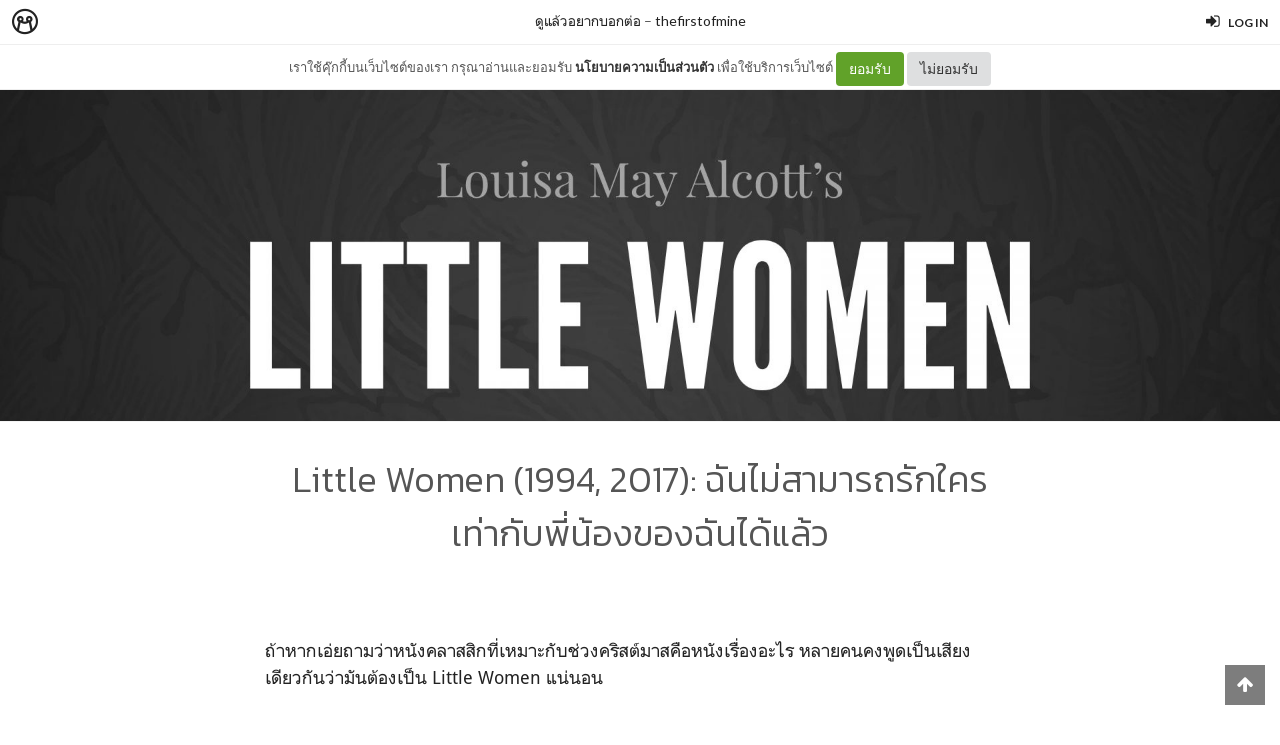

--- FILE ---
content_type: text/html; charset=utf-8
request_url: https://minimore.com/b/tOrCU/18
body_size: 16767
content:
<!DOCTYPE html>
<!--[if IE 8]> <html class="no-js lt-ie9" lang="en"> <![endif]-->
<!--[if gt IE 8]><!--> <html class="no-js" lang="en"> <!--<![endif]-->

<head xmlns:og="http://ogp.me/ns#">
	<meta charset="utf-8" />
	<meta content='width=device-width, height=device-height, initial-scale=1.0, maximum-scale=1.0, user-scalable=0, target-densityDpi=device-dpi' name='viewport' />
	<meta name="apple-mobile-web-app-capable" content="yes" />
	<meta name="apple-mobile-web-app-status-bar-style" content="black-translucent">
	<title>Little Women (1994, 2017): ฉันไม่สามารถรักใครเท่ากับพี่น้องของฉันได้แล้ว - ดูแล้วอยากบอกต่อ - Minimore</title>
	<!--<title>Minimore</title>-->
	<link rel="icon" type="image/png" href="//c.min.ms/images/minimorefav.png">
	<link rel="apple-touch-icon-precomposed" sizes="57x57" href="//c.min.ms/images/appicon.png" />


	<link rel="stylesheet" href="//c.min.ms/stylesheets-v2/canvas/bootstrap.css" type="text/css" />
	<link rel="stylesheet" href="//c.min.ms/stylesheets-v2/canvas/font-icons.css" type="text/css" />
	<link rel="stylesheet" href="//c.min.ms/stylesheets-v2/canvas/animate.css" type="text/css" />
	<link rel="stylesheet" href="//c.min.ms/stylesheets-v2/canvas/magnific-popup.css" type="text/css" />
	<link rel="stylesheet" href="//c.min.ms/libs/select2/select2.min.css" type="text/css" />
	
	<link rel="stylesheet" href="/stylesheets-v2/jquery-datepicker-bootstrap.css" type="text/css" />
	<link rel="stylesheet" href="/stylesheets-v2/style_canvas_mnm.css?4" type="text/css" />
	<link rel="stylesheet" href="/stylesheets-v2/custom_topbar-v4.css?4" type="text/css" />
	<link rel="stylesheet" href="/stylesheets-v2/custom_mnm-v4-ne.css?7" type="text/css" />

	<!--
	<link rel="stylesheet" href="/stylesheets-v2/custom_mnm-v4.css?17" type="text/css" />
	-->

	<link href="https://fonts.googleapis.com/css?family=Lato:300,400,400italic,600,700|Raleway:300,400,500,600,700|Crete+Round:400italic" rel="stylesheet" type="text/css" />
	<link href="https://fonts.googleapis.com/css?family=Kanit:400,500,300&subset=thai,latin" rel='stylesheet' type='text/css'>

	<script type="text/javascript"> if (!window.console) console = {log: function() {}}; </script>
	<script type="text/javascript" src="//c.min.ms/libs/jquery-1.9.1.min.js"></script>
	<script type="text/javascript" src="//c.min.ms/libs/jquery-migrate-1.2.1.min.js"></script>
	<script type="text/javascript" src="//c.min.ms/libs/jquery-ui-1.12.1.min.js"></script>
	<script type="text/javascript" src="//c.min.ms/libs/mmapi.js"></script>
	<script type="text/javascript" src="//c.min.ms/libs/mustache.min.js"></script>
	<script type="text/javascript" src="//c.min.ms/libs/bootstrap.min.js"></script>

	<script type="text/javascript" src="//c.min.ms/libs/jquery.autosize.min.js"></script>
	<script type="text/javascript" src="//c.min.ms/libs/jquery.form.min.js"></script>
	<script type="text/javascript" src="//c.min.ms/libs/jquery.webkitresize.edited.js"></script>
	<script type="text/javascript" src="/libs/jquery.draggable.bg.js?4"></script>
	<script type="text/javascript" src="//c.min.ms/libs/jquery.unveil.min.js"></script>
	<script type="text/javascript" src="//c.min.ms/libs/jquery.timeago.min.js"></script>
	<script type="text/javascript" src="//c.min.ms/libs/jquery.stellar.min.js"></script>
	<script type="text/javascript" src="//c.min.ms/libs/jRespond.min.js"></script>
	<script type="text/javascript" src="//c.min.ms/libs/owl.carousel.min.js"></script>
	<script type="text/javascript" src="//c.min.ms/libs/moment.min.js"></script>
	<script type="text/javascript" src="//c.min.ms/libs/chardinjs.js"></script>
	<script type="text/javascript" src="//c.min.ms/libs/select2/select2.min.js?2"></script>

	<!--   	<script type="text/javascript" src="//c.min.ms/javascripts/vendor/custom.modernizr.js"></script> -->
	<!--   	<script type="text/javascript" src="/javascripts/canvas/plugins.js"></script> -->
	<script type="text/javascript" src="/javascripts/script-v4.js?8"></script>
	<script type="text/javascript" src="/javascripts/adframe.js"></script>

	<meta name="author" content="thefirstofmine"/>

	<meta property="fb:app_id" content="164221187085346" />
	<meta property="og:type"   content="website" />
	<meta property="og:title" content="Little Women (1994, 2017): ฉันไม่สามารถรักใครเท่ากับพี่น้องของฉันได้แล้ว - ดูแล้วอยากบอกต่อ"/>
	<meta property="og:site_name" content="Minimore"/>
	<meta property="og:image" content="https://c.min.ms/t/og/member/c/43/43182/chapterbigcover/fbac1fbb.jpg"/>
	<meta property="og:description" content=" ถ้าหากเอ่ยถามว่าหนังคลาสสิกที่เหมาะกับช่วงคริสต์มาสคือหนังเรื่องอะไร หลายคนคงพูดเป็นเสียงเดียวกันว่ามันต้องเป็น Little Women แน่นอน Little Women ดัดแปลงมาจากหนังสือ Little Women ของ Louisa May Alcott และเอามาทำเป็นหนัง ซีรีส์ และละครเวทีหลายครั้งด้วยกัน แต่ว่าเราไม่ได้จะพาทุกคนไปเข้าไปอยู่ในโลกของห..."/>
	<meta property="og:url" content="http://minimore.com/b/tOrCU/18"/>
	<meta property="twitter:card" content="summary_large_image"/>
	<meta property="twitter:site" content="@Minimoreweb"/>
	<meta property="twitter:creator" content="@Minimoreweb"/>


<!--//  //-->
<script type="text/javascript">
var adr_url = location.protocol+"//dash.minimore.com/apis/";

function fb_login(){
	//
	var login_return = "";
	var subscribe_book = "";
	$('.waiting-process').show();
	
	if(navigator.userAgent.match('CriOS')){
		window.location = "https://www.facebook.com/dialog/oauth?client_id=164221187085346&redirect_uri=https://minimore.com/fbLogin";
	}
	else{		
		if(typeof(FB) == 'undefined'){
			alert('Cannot login: Failed connect to Facebook');
			return;
		}
			
		FB.login(function(response) {
			if (response.authResponse) {
				console.log('Welcome!  Fetching your information.... ');
				access_token = response.authResponse.accessToken; //get access token
				fbuser_id = response.authResponse.userID; //get FB UID
				FB.api('/me', function(response) {
					user_email = response.email; //get user email
					//console.log(response.username);
					//console.log(response.email);
					//console.log(response.name);
					if(typeof(response.username) == 'undefined'){
						username = "fb"+fbuser_id;
					} 
					else {
						username = response.username;
					}
					fbname =  response.name;
					$.ajax({
						type: "POST",
						url: adr_url+'mobileCheckFBUser',
						data:{
							fbaccesstoken : access_token,
							fbuserid : fbuser_id,
							fbusername : username,
							fbemail : user_email,
							fbname : fbname
						}
					}).done(function(msg){
						var result = JSON.parse(msg);
						if(result['error'] === 0){
							var data = {book_id: subscribe_book, action: 'subscribe'};
							MM.callApi("subscribe", data,function(msg){
								$('.waiting-process').hide();
								if (login_return){
									if(login_return.search("store.minimore")){
										//SAVE LOG IN STORE
										$.ajax({
											type: "POST",
											url: adr_url+'private/setLogLoginStore/',
											data:{
												pass : "savelogminimore"
											}
										}).done(function(msg){
											window.location.href = login_return;
										});
									} 
									else {
										window.location.href = login_return;
									}
								} 
								else {
									window.location.reload();
								}
							});
						}
						else if(result['error'] === 1){
							alert('Cannot login: Error[1]');
						}
						else{
							alert('Cannot login: Error[unknown]');
						}
					});
				});
			} 
			else{
				//user hit cancel button
				alert('Cannot login: cancelled or did not fully authorize');
			}
		}, 
		{
			scope: 'email' //scope: 'publish_stream,email'
		});
	}
}

</script>


<!--Adomik randomizer for ad call key value targeting-->
<script type='text/javascript'>
window.Adomik = window.Adomik || {};
Adomik.randomAdGroup = function() {
var rand = Math.random();
switch (false) {
case !(rand < 0.09): return "ad_ex" + (Math.floor(100 * rand));
case !(rand < 0.10): return "ad_bc";
default: return "ad_opt";
}
};
</script>

<script type="application/javascript" src="//anymind360.com/js/1839/ats.js"></script>

</head>

<body class="no-transition stretched">
	
<script>
  window.fbAsyncInit = function() {
    FB.init({
      appId            : '164221187085346',
      autoLogAppEvents : true,
      xfbml            : true,
      version          : 'v5.0'
    });
  };
</script>
<script async defer src="https://connect.facebook.net/en_US/sdk.js"></script>

<script>
$(document).ready(function(){				
	$('html,body').bind('click',function(e){
		if($('#top-bar .top-links .trigger-btn').hasClass('active')){	
			if ($(e.target).parents('a').hasClass('trigger-btn') || $(e.target).hasClass('trigger-btn')){
				//do nothing
			}
			else if($(e.target).parents('div').hasClass('topbar-user-content')){
				//do nothing
			}
			else{
				$('#top-bar .topbar-user-content').hide();
				$('#top-bar .top-links .trigger-btn').removeClass('active');
			}
		}
	});	
	
	$('#top-bar .top-links .trigger-btn').bind('click',function(e){
		var target = $(this).attr('data-open');
		
		if($(this).hasClass('active')){		
			$('#top-bar .topbar-user-content').hide();
			$(this).removeClass('active');
		}
		else{
			$('#top-bar .topbar-user-content').hide();
			$('#top-bar .top-links .trigger-btn').removeClass('active');
			
			$('#top-bar').find('#'+target).fadeIn(200);
			$(this).addClass('active');
		}
		
		if($(this).attr('data-update') != null){
			var btn = $(this);
			var id = $(this).attr('data-update');
			var data = { 
				call_function: 'updateNotificationRead',
				last_noti_id : id 
			};
			MM.callApi("notification", data, function(result){
				if(!result['error']){
					btn.removeClass('hasalert');
					btn.removeAttr('data-update');
				}
			});
		}
	});
	
	const isAcceptPolicy = getCookie('acceptPolicy')
	if (isAcceptPolicy === 'yes') {
		$('#privacy-bar').hide();
	}
});

function getCookie(key) {
	var keyValue = document.cookie.match('(^|;) ?' + key + '=([^;]*)(;|$)');
	return keyValue ? keyValue[2] : null;
}

function privacyAccept() {
	document.cookie = "acceptPolicy=yes; path=/; SameSite=Strict";
	$('#privacy-bar').hide();
}

</script>	
<style>
#privacy-bar {
  background: #fff;
  z-index: 16000;
  position: relative;
  border-bottom: 1px solid #eee;
  height: 45px;
  line-height: 44px;
  font-size: 13px;
}
#privacy-bar.fixed {
  position: fixed;
  z-index: 16000;
  width: 100%;
  top: 45px;
}
@media(max-width:992px) {
	#privacy-bar {
	  height: 90px;
	}
}
</style>
<div id="top-bar" class="fixed">
<div class="clearfix">
	<div class="col_half fleft nobottommargin">
		<div class="top-links">
			<ul class="topbar-menu-off">		
				<li class="logo "><a href="https://minimore.com"><i class="mm-logo"></i></a></li>
				<div class="topbar-menu-trigger fleft">
					<li class="active"><a href="https://minimore.com/m">Makers</a></li>
					<li ><a href="https://store.minimore.com">Store</a></li>
				</div>
			</ul>
		</div>
	</div>
	
	<div class="col_half fright col_last nobottommargin">
		<div class="top-links">
			<ul>
				<li><a class="imargin" href="https://dash.minimore.com/login"><i class="icon-signin"></i><em>Log in</em></a></li>
			</ul>
		</div>
	</div>
	
	<div class="topbar-user-content" id="topbar-notification-content">
		<ul class="notificationlist">
			<li>
				<a class="clearfix" href="#">
					<div class="col-xs-12 nopadding">
						<div>You don't have any notification yet.</div>
					</div>
				</a>
			</li>
			<li><a class="clearfix center" href="/account/notifications"><b>See All</b></a></li>
		</ul>
	</div>
	
	<div class="topbar-user-content" id="topbar-usermenu-content">
		<ul>
			<li class="info clearfix">
				<a href="/author/">
					<div class="image"><img src="" /></div>
					<div class="title"><span></span></div>
				</a>
			</li>
			<li><a href="https://minimore.com/account/settings#setting-wallet" class="clearfix"><i class="icon-line2-wallet"></i>My Wallet <span class="wallet"><i class="mmcoin small"></i>null</span></a></li>
			<li><a href="/account/library"><i class="icon-book2"></i>Library</a></li>
			<li><a href="/account/settings"><i class="icon-line2-settings"></i>Settings</a></li>
			<li><a href="/logout"><i class="icon-line2-logout"></i>Logout</a></li>
		</ul>
	</div>
					
</div>
</div>

<div id="privacy-bar" class="fixed">
	<div class="clearfix center">
		เราใช้คุ๊กกี้บนเว็บไซต์ของเรา กรุณาอ่านและยอมรับ <a href="https://minimore.com/help/policy" target="_blank" style="font-weight: bold; color: #333;">นโยบายความเป็นส่วนตัว</a> เพื่อใช้บริการเว็บไซต์
		<button class="btn" onclick="privacyAccept()" style="color: rgb(255, 255, 255); background-color: rgb(97, 162, 41);">ยอมรับ</button>
		<a class="btn" href="https://google.com" style="color: rgb(51, 51, 51); background-color: rgb(222, 223, 224);">ไม่ยอมรับ</a>
	</div>
</div>
<div class="wrapper fixedtopbar" id="wrapper">


<div class="topbar-message fixed">
	<span>
		<a href="/b/tOrCU">ดูแล้วอยากบอกต่อ</a> – <a href="/author/thefirstofmine">thefirstofmine</a>
	</span>
</div>

<script type="text/javascript"> 
    
    $(document).ready(function(){
		
	    MM.callApi("setstat", {chapter_id: 43182}, function(result){});
	    //createAdsZone();
	    
	    $(function () {
		  $('[data-toggle="tooltip"]').tooltip();
		});

		//getShareCount($('.sharecounteritem span'),["http:\/\/minimore.com\/permalink\/ch-43182"]);
		
		$(".pageitem img").not('.gallery img').not('.endchapter-icon').css('opacity','0.3');
		$(".pageitem img").unveil(1000, function() {
			$(this).load(function() {
				$(this).css('opacity','1');
			});
		});

		// $('.adsitem').hide().eq(Math.round(Math.random()*($('.adsitem').length-1))).show();
		
		$('.feelinglist a').bind('click',function(){
			var feelingid = $(this).parents('li').attr('data-id');
			var data = {chapter_id: 43182, feeling_id: feelingid};
			
			MM.callApi("setFeeling", data, function(result){
				if(!result['error']){
					$('.feelinglist li').removeClass('active');
					
					for(var i=0; i<result['data']['feeling_data'].length; i++){
						var row = result['data']['feeling_data'][i];
						var target = $('.feelinglist li[data-id="'+row['feeling_id']+'"]');
						var newNum = numFormat(row['feeling_count'],1);
						target.find('em').html(newNum);
						if(row['isactive']){
							target.addClass('active');
						}
					}
				}
				else{
					if(result['error_log'] == 'not login'){
						//window.location = '/login?return=' + document.URL + '&subscribe=' + bookid;
						 createLoginModal();
					}
				}
			});
		});
			
		$('.editorreview-btn').bind('click',function(){
			var set_pick = ($(this).hasClass('picked')) ? 'false':'true';
			var data = {chapter_id: 43182, is_pick: set_pick};
			MM.callApi("setReviewChapter", data, function(result){
				if(!result['error']){
					if(result['is_pick']=='true'){
						$('.editorreview-btn').addClass('picked');
						$('.editorreview-btn').addClass('red');
					}
					else{
						$('.editorreview-btn').removeClass('picked');
						$('.editorreview-btn').removeClass('red');
					}
				}else{
					alert('not saved');
				}
			});
		});

		$('.editorpick-btn').bind('click',function(){
			var set_pick = ($(this).hasClass('picked')) ? 'false':'true';
			
			var data = {chapter_id: 43182, is_pick: set_pick};
			
			MM.callApi("setRecommendChapter", data, function(result){
				if(!result['error']){
					if(result['is_pick']=='true'){
						$('.editorpick-btn').addClass('picked');
					}else{
						$('.editorpick-btn').removeClass('picked');
					}
				}
			});
		});
	});
	
</script>

<!--<meta id="fbthumb" property="og:image" content="https://c.min.ms/t/w2000/member/c/43/43182/chapterbigcover/fbac1fbb.jpg">-->
<input type="hidden" id="posbigcover" value="0::-111.48057081353919::1920::1080" />

<div class="chaptercover-section cover" style="background-image:url(https://c.min.ms/t/w2000/member/c/43/43182/chapterbigcover/fbac1fbb.jpg);">
	<div class="section-inner">
	</div>
</div>

<div class="chapterinfo-section">
	<div class="section-inner">
        <div class="center">
	    	
	        <span class="title">Little Women (1994, 2017): ฉันไม่สามารถรักใครเท่ากับพี่น้องของฉันได้แล้ว</span>
	    </div>
	</div>
</div>

<div class="pagelist-section stretch-section">
	<div class="section-inner">
		<ul class="pagelist">
			<li class="page">
				<div class="pageitem">
					<div><br></div><div>ถ้าหากเอ่ยถามว่าหนังคลาสสิกที่เหมาะกับช่วงคริสต์มาสคือหนังเรื่องอะไร หลายคนคงพูดเป็นเสียงเดียวกันว่ามันต้องเป็น Little Women แน่นอน</div><div><br></div><div>Little Women ดัดแปลงมาจากหนังสือ Little Women ของ Louisa May Alcott และเอามาทำเป็นหนัง ซีรีส์ และละครเวทีหลายครั้งด้วยกัน แต่ว่าเราไม่ได้จะพาทุกคนไปเข้าไปอยู่ในโลกของหนังสือเรื่องนี้กันหรอกนะ (แน่สิ เพราะมันอยู่ในบล็อก<a href="https://minimore.com/b/tOrCU" target="_blank">ดูแล้วอยากบอกต่อ</a>นี่นา) วันนี้เราจะบอกเล่าเรื่องราวของ Little Women ฉบับหนังปี 1994 และมินิซีรีส์ปี 2017 ให้ทุกคนได้ดูกัน<br></div><div><br></div><div>Little Women เป็นเรื่องราวเกี่ยวกับสี่พี่น้องตระกูลมาร์ชที่ประกอบไปด้วย Meg, Jo, Beth และ Amy พ่อของพวกเธอต้องไปร่วมรบในสงครามกลางเมืองของอเมริกา พวกเธออยู่บ้านกับแม่และแม่บ้าน โดยมีคุณป้า Aunt March พี่สาวของพ่อที่มีฐานะร่ำรวยคอยดูแลพวกเธอ ต่างคนต่างมีความสามารถที่แตกต่างกันและมีความต้องการที่ต่างกัน พวกเธอสดใสและให้กำลังใจกันและกันอย่างเสมอมา นอกจากนี้ยังเล่าเรื่องราวของทุกคนตั้งแต่วัยรุ่นไปจนถึงมีครอบครัว มีเหตุการณ์ต่างๆ ที่น่าสนใจ ให้แง่มุมและน่าฉุกคิด พร้อมตั้งคำถามกับตัวเองอีกด้วย และช่วงเวลาที่เกี่ยวข้องกับเรื่องราวต่างๆ นั้นคือช่วงคริสต์มาสที่พาความสุขกลับมายังทุกๆ คนในครอบครัว</div><div><br></div><div>ขอเล่าเรื่องตัวละครคร่าวๆ ก่อนก็แล้วกัน&nbsp;</div><div>ตระกูล March</div><div><ul><li>Meg - พี่สาวคนโตของบ้าน เรียบร้อย เป็นกุลสตรี&nbsp;<br></li><li>Jo - สาวห้าว ใฝ่ฝันจะเป็นนักเขียนและออกท่องโลกกว้าง&nbsp;</li><li>Beth - สาวน้อยที่มีร่างกายอ่อนแอ เป็นนักเปียโนของบ้าน ชอบอยู่ติดบ้าน</li><li>Amy - น้องเล็ก เอาแต่ใจ วาดรูปเก่ง</li><li>Marmee - คุณแม่ของสี่สาว</li><li>Papa - คุณพ่อที่ต้องจากครอบครัวไปเป็นทหาร</li><li>Aunt March - คุณป้าพี่สาวของพ่อที่อยู่ตัวคนเดียว เป็นสาวแก่ แต่มีเงิน คอยส่งเสียสี่สาวตระกูล March&nbsp;</li></ul><div>ตระกูล Laurence</div></div><div><ul><li>Mr. Laurence - คุณปู่ของ&nbsp;Theodore Laurence ที่มีบ้านอยู่ติดกับบ้าน March</li><li>Theodore 'Laurie' Laurence - เด็กหนุ่มหลาน Mr. Laurence ใจดี ยิ้มเก่ง เอาใจเก่ง ชอบใช้เวลากับสาวๆ บ้าน March เขาเป็นเด็กลูกครึ่งอเมริกันอิตาเลียน พ่อเป็นชาวอเมริกัน แม่เป็นชาวอิตาเลียน พ่อพาเขากลับมาที่อเมริกา และหลังจากที่พ่อของเขาเสียชีวิต เขาจึงไปอยู่ที่บ้านคุณปู่ของเขา</li></ul><div>Mr. John Brooke - ครูสอนพิเศษของ Theodore Laurence</div></div><div>Hannah - แม่บ้านของบ้าน March</div><div>Friedrich Bhaer - ศาสตราจารย์ชาวเยอรมัน<br></div>
				</div>
			</li>
			<li class="page">
				<div class="pageitem">
					<h2>Little Women (1994)</h2><div><img src="//c.min.ms/t/h150/member/c/43/43182/pagegallery/1544960382/5edc225d.jpg" data-src="//c.min.ms/t/d/member/c/43/43182/pagegallery/1544960382/5edc225d.jpg" order="0"></div><div><br></div><div>หนัง Little Women เวอร์ชั่น 1994 เขียนบทโดยนักเขียนบทชาวอเมริกันRobin Swicord และกำกับโดยผู้กำกับชาวออสเตรเลีย&nbsp;Gillian Armstrong</div><div><br></div><div>นักแสดงนำได้แก่</div><div><ul><li>Trini Alvarado รับบทเป็น Meg March<br></li><li>Winona Ryder รับบทเป็น Jo March<br></li><li>Claire Danes รับบทเป็น Beth March<br></li><li>Kirsten Dunst และ&nbsp;Samantha Mathis รับบทเป็น Amy March ตอนเด็กและตอนโต<br></li><li>Susan Sarandon รับบทเป็น Marmee<br></li><li>Mary Wickes รับบทเป็น Aunt March<br></li><li>John Neville รับบทเป็น Mr. Laurence<br></li><li>Christian Bale รับบทเป็น&nbsp;Theodore 'Laurie' Laurence<br></li><li>Eric Stoltz รับบทเป็น&nbsp;Mr. John Brooke<br></li><li>Gabriel Byrne รับบทเป็น Friedrich Bhaer<br></li></ul></div><div><br></div><div><br></div><div><div class="imgwrapper medium"><img src="//c.min.ms/t/h150/member/c/43/43182/pagegallery/1544960382/7f164c36.jpg" data-src="//c.min.ms/t/d/member/c/43/43182/pagegallery/1544960382/7f164c36.jpg" order="1"></div></div><div><br></div><div>เหมือนเราได้เห็นการเติบโตของครอบครัวมาร์ชทั้ง 4 คน พี่สาวคนโต "เม็ก" ที่เป็นกุลสตรีสุดๆ งานแม่บ้านแม่เรือนต้องยกให้ "โจ" สาวสุดห้าวที่ดูเป็นเด็กกะโปโล มีความฝันอยากเป็นนักเขียนและท่องโลกกว้าง "เบธ" สาวน้อยที่รักเสียงเพลง เป็นมือเปียโนประจำบ้าน ป่วยง่าย และน้องสาวคนเล็ก "เอมี่" เอาแต่ใจหน่อยๆ นอกจาก 4 สาวแล้ว เรายังเห็นพัฒนาการของเด็กหนุ่มข้างบ้านอย่าง "ลอรี่" เช่นกัน</div><div><br></div><div><img src="//c.min.ms/t/h150/member/c/43/43182/pagegallery/1544960382/2fe3739e.jpg" data-src="//c.min.ms/t/d/member/c/43/43182/pagegallery/1544960382/2fe3739e.jpg" order="0"><br>เรื่องนี้ coming-of-age มากๆ เพราะเราได้เห็นตัวละครแต่ละช่วงอายุที่โตขึ้นอย่างเห็นได้ชัด ทั้งความคิด การแสดงออก การวางตัว และการใช้ชีวิต เปิดเรื่องมาด้วยเทศกาลคริสต์มาสพร้อมกับเพลงที่คุ้นเคย เรื่องราวผ่านไปปีแล้วปีเล่า ตั้งแต่เอมี่ตัวกะเปี๊ยกจนถึงเอมี่โตจนแต่งงานแล้ว เรื่องราวไม่วนอยู่แค่ที่เดิม ตัวหนังพาเราให้ติดตามการเดินทางและการเติมโตของทุกคน แม้หนังจะเน้นไปที่โจเป็นหลัก แต่ก็ไม่ได้ทำให้โจเด่นอยู่เพียงคนเดียว เวอร์ชั่นนี้พาเราไปไปรู้จักตัวละครตัวอื่นๆ ด้วย ทั้งลอรี่ เอมี่ และคนอื่นๆ อีกด้วย</div><div><br></div><div><img src="//c.min.ms/t/h150/member/c/43/43182/pagegallery/1544960382/0de17003.jpg" data-src="//c.min.ms/t/d/member/c/43/43182/pagegallery/1544960382/0de17003.jpg" order="1"><br></div><div>เวอร์ชั่น 1994 เราจะได้เห็นความสัมพันธ์ระหว่างพี่น้องที่ชัดเจน ไม่ว่าจะเป็นความสัมพันธ์ของเม็ก-โจ-เบธ-เอมี่ เห็นความรัก การดูแลกันและกัน&nbsp;</div><div><br></div><div>วิโนน่าเรื่องนี้คือน่ารักมาก คริสเตียนเบลก็เช่นกัน คริสเทน (ที่แสดงเป็นเอมี่ตอนเด็ก) ก็น่ารักไม่แพ้กัน ตัวละครทุกตัวมีเสน่ห์และน่าติดตามมากๆ (ลูกแมวในเรื่องคือเยอะและน่ารักมากๆๆๆๆๆๆ น่าจับมาฟัด)<br></div><div><img src="//c.min.ms/t/h150/member/c/43/43182/pagegallery/1544960382/b8239258.jpg" data-src="//c.min.ms/t/d/member/c/43/43182/pagegallery/1544960382/b8239258.jpg" order="0"></div><div><div class="imgwrapper medium"><img src="//c.min.ms/t/h150/member/c/43/43182/pagegallery/1544960382/81a767e4.jpg" data-src="//c.min.ms/t/d/member/c/43/43182/pagegallery/1544960382/81a767e4.jpg" order="2"></div></div><div><div class="imgwrapper medium"><img src="//c.min.ms/t/h150/member/c/43/43182/pagegallery/1544960382/a16d11a3.jpg" data-src="//c.min.ms/t/d/member/c/43/43182/pagegallery/1544960382/a16d11a3.jpg" order="0"></div></div><div><div class="imgwrapper medium"><img src="//c.min.ms/t/h150/member/c/43/43182/pagegallery/1544960382/48dc217e.jpg" data-src="//c.min.ms/t/d/member/c/43/43182/pagegallery/1544960382/48dc217e.jpg" order="1"></div></div><div><img src="//c.min.ms/t/h150/member/c/43/43182/pagegallery/1544960382/6db59c49.gif" data-src="//c.min.ms/t/d/member/c/43/43182/pagegallery/1544960382/6db59c49.gif" order="2"></div><div><div class="imgwrapper medium"><img src="//c.min.ms/t/h150/member/c/43/43182/pagegallery/1544960382/f7bf4bc6.jpg" data-src="//c.min.ms/t/d/member/c/43/43182/pagegallery/1544960382/f7bf4bc6.jpg" order="0"></div></div><div><br><br></div><div><br></div><div><br></div><br> 
				
				</div>
			</li>
			<li class="page">
				<div class="pageitem">
					<h2>Little Women (2017)</h2><div><div class="imgwrapper medium"><img src="//c.min.ms/t/h150/member/c/43/43182/pagegallery/1544960382/0ca8b965.jpg" data-src="//c.min.ms/t/d/member/c/43/43182/pagegallery/1544960382/0ca8b965.jpg" order="0"></div></div><div><br></div><div>มินิซีรีส์ Little Women เวอร์ชั่น 2017 เขียนบทโดย Rainer Stolle	และ Heidi Thomas กำกับโดย Vanessa Caswill</div>นักแสดงนำได้แก่<ul><li>Willa Fitzgerald รับบทเป็น Meg March<br></li><li>Maya Hawke รับบทเป็น Jo March<br></li><li>Annes Elwy รับบทเป็น Beth March<br></li><li>Kathryn Newton รับบทเป็น Amy March&nbsp;<br></li><li>Emily Watson&nbsp;รับบทเป็น Marmee<br></li><li>Dylan Baker รับบทเป็น Papa<br></li><li>Angela Lansbury รับบทเป็น Aunt March<br></li><li>Michael Gambon รับบทเป็น Mr. Laurence<br></li><li>Jonah Hauer-King รับบทเป็น&nbsp;Theodore 'Laurie' Laurence<br></li><li>Julian Morris รับบทเป็น&nbsp;Mr. John Brooke<br></li><li>Mark Stanley รับบทเป็น Friedrich Bhaer</li></ul><div><br></div><div><img src="//c.min.ms/t/h150/member/c/43/43182/pagegallery/1544960382/1fe38eea.jpg" data-src="//c.min.ms/t/d/member/c/43/43182/pagegallery/1544960382/1fe38eea.jpg" order="0"></div><br>เวอร์ชั่น 2017 เป็นมินิซีรีส์ที่ฉายทางช่อง BBC1 เมื่อปลายปี 2017 (น่าจะหลังคริสต์มาสนิดหน่อย) จำนวน 3 ตอน ตอนละเกือบชั่วโมง ทำให้มีช่วงเวลาในการเล่าเรื่องเยอะกว่าเวอร์ชั่น 1994 และสามารถใส่รายละเอียดเรื่องราวเข้าไปได้มากกว่า ดราม่าเยอะกว่า<br><br>ถ้าเวอร์ชั่น 1994 คือความคลาสสิก 2017 ก็คือเวอร์ชั่นที่สดใสนั่นแหละ<br><br>ตัวซีรีส์จะเน้นเรื่องราวของโจ มาร์ชเป็นหลัก ความสัมพันธ์ของพี่น้องทั้งสี่คนจะเน้นที่คู่ของโจและเบธที่แนบชิดและสนิทกันมากกว่าพี่น้องคนอื่นๆ โจและเอมี่คือความอิจฉาระหว่างกันที่ชัดเจน (ดูๆ แล้วก็ไม่ได้รู้สึกว่ารักกันมากเท่าอีกสามคน)<br><br><div class="imgwrapper fit"><img src="//c.min.ms/t/h150/member/c/43/43182/pagegallery/1544960382/df363ec0.jpg" data-src="//c.min.ms/t/d/member/c/43/43182/pagegallery/1544960382/df363ec0.jpg" order="0"></div><br>โจ ในเวอร์ชั่นนี้บอกเล่าความเป็นตัวเอง และเปิดเผยความต้องการของตัวเองมากกว่าเวอร์ชั่น 1994 เธอมักบอกกับทุกๆ คนว่า "ถ้าเธอเป็นผู้ชาย..." เธอพูดอย่างที่ใจเธอคิด และซื่อสัตย์กับความรู้สึกของตัวเองมากๆ เราชอบการออกเดินทางของโจมากๆ (อาจจะเพราะช่วงที่อยู่นิวยอร์ก เธอไม่ได้ดราม่าเยอะมากเท่าเวอร์ชั่น 1994) แม้จะไม่ได้เห็นเส้นทางของการเป็นนักเขียนมากเท่ากับ 1994 ก็เถอะ แต่ว่าเธอโตขึ้นมากๆ เมื่อเทียบกับครั้งแรกที่เราได้พบเธอ<div><br>เอมี่ น้องเล็กที่ร้ายลึก ร้ายกว่า 1994 เพราะเรารู้สึกว่า 1994 คือเด็กที่ต้องการเรียกร้องความสนใจแต่ 2017 คือน้องที่ต้องการเอาชนะ อาจจะเพราะแคสนักแสดงที่ค่อนข้างโตกว่า 1994 ด้วยล่ะมั้ง เอมี่ค่อนข้างเปรียบเทียบกับโจอยู่เสมอ เราเห็นพัฒนาการของเอมี่ด้านศิลปะ มุมมองของเอมี่เวอร์ชั่นนี้เหมือนจะเต็มไปด้วยความเป็นน้องเล็กที่ร้าย</div><div><br>เม็ก พี่สาวคนโตที่โคตรกุลสตรี เรารู้สึกว่าเวอร์ชั่นนี้พาเราไปเห็นการเติบโตของเม็กมากที่สุด อาจจะเพราะเห็นช่วงที่กำลังเป็นวัยรุ่น ตกหลุมรัก แต่งงาน ท้อง คลอดลูก เลี้ยงเด็กทารก และลูกโต แม้แอร์ไทม์จะไม่เยอะมาก แต่เห็นได้ชัดว่าเธอโตขึ้นสุดๆ ทั้งการยืนหยัดในความรักกับคนที่เธอรัก ความสุขในสิ่งที่อยู่ตรงหน้า ความเป็นพี่ใหญ่&nbsp;</div><div><br>เบธ บุคคลที่น่ารักในทุกๆ เวอร์ชั่น เรารักความสัมพันธ์และความสนิทของเบธและโจมากๆ 1994 แทบไม่ต้องบอกอะไรเลยว่าทำไมเบธถึงรอโจก่อน แต่ 2017 บอกเล่าความแนบชิดของคู่นี้ให้เข้าใจมากขึ้น แม้เบธจะป่วยง่าย แต่เบธคือหนึ่งในบุคคลที่ทุกคนไว้ใจ เบธมักมองโลกในแง่ดี คิดในแง่ดี และทำให้ทุกๆ คนมีความสุขมากขึ้น แม้สถานการณ์ตรงหน้ามันจะแย่ก็ตาม</div><div><br>ลอรี่ เรารู้สึกว่า 2017 คือลอรี่ในเวอร์ชั่นที่รักเดียวใจเดียวและมั่นคง พอปูแนะนำเรื่องความรักเท่านั้นแหละ ก็เบนเข็มเลย แถมยังมีหน้ามาบอกกับโจอีกว่าเราจะมีความสุขกันเหมือนเมื่อก่อน เรานี่อยากตีมากๆ ไม่ได้เป็นแฟนกับโจแล้วจะเอาน้องโจอีกหรอ (เราชอบ 80% ของลอรี่เวอร์ชั่นนี้ แต่เราชอบความสัมพันธ์ของลอรี่และเอมี่ในเวอร์ชั่น 1994 มากกว่า มันดูปูเรื่องราวมาเยอะกว่า)</div><div><br></div><div>บอกไม่ถูกว่าชอบเวอร์ชั่นไหนมากกว่ากัน เพราะชอบทั้งสองเวอร์ชั่นเลย แค่ชอบกันคนละจุด เราว่ามันเป็นหนังที่เหมาะแก่การดูช่วงคริสต์มาสมากๆ&nbsp;<br><br>ปล. พร้อมดูเวอร์ชั่นเกรต้าแล้วนะ<br><div><br></div><div><img src="//c.min.ms/t/h150/member/c/43/43182/pagegallery/1544960382/be7ed430.jpg" data-src="//c.min.ms/t/d/member/c/43/43182/pagegallery/1544960382/be7ed430.jpg" order="5"><div><img src="//c.min.ms/t/h150/member/c/43/43182/pagegallery/1544960382/fa96ea68.jpg" data-src="//c.min.ms/t/d/member/c/43/43182/pagegallery/1544960382/fa96ea68.jpg" order="6"></div><div><img src="//c.min.ms/t/h150/member/c/43/43182/pagegallery/1544960382/46a313b1.jpg" data-src="//c.min.ms/t/d/member/c/43/43182/pagegallery/1544960382/46a313b1.jpg" order="1"></div><div><img src="//c.min.ms/t/h150/member/c/43/43182/pagegallery/1544960382/112d2f5b.jpg" data-src="//c.min.ms/t/d/member/c/43/43182/pagegallery/1544960382/112d2f5b.jpg" order="0"><div><img src="//c.min.ms/t/h150/member/c/43/43182/pagegallery/1544960382/d9354d6b.jpg" data-src="//c.min.ms/t/d/member/c/43/43182/pagegallery/1544960382/d9354d6b.jpg" order="2"></div><div><img src="//c.min.ms/t/h150/member/c/43/43182/pagegallery/1544960382/1dc6a83e.jpg" data-src="//c.min.ms/t/d/member/c/43/43182/pagegallery/1544960382/1dc6a83e.jpg" order="4"></div><div><img src="//c.min.ms/t/h150/member/c/43/43182/pagegallery/1544960382/d84aa06d.jpg" data-src="//c.min.ms/t/d/member/c/43/43182/pagegallery/1544960382/d84aa06d.jpg" order="3"></div><div><img src="//c.min.ms/t/h150/member/c/43/43182/pagegallery/1544960382/904b8bc9.png" data-src="//c.min.ms/t/d/member/c/43/43182/pagegallery/1544960382/904b8bc9.png" order="1"></div></div></div></div>
				</div>
			</li>
		</ul>
	</div>
</div>

<div class="chapterinfo-section">
	<div class="section-inner">
		
		<!--
		-->
		
		<div class="clearfix">
			<ul class="entry-meta clearfix">
		        <li>
		        	<i class="icon-tags"></i>
		        	<span class="desc"><a href="/m/search?tag=movie" target="_blank">#movie</a> <a href="/m/search?tag=film" target="_blank">#film</a> <a href="/m/search?tag=ภาพยนตร์" target="_blank">#ภาพยนตร์</a> <a href="/m/search?tag=หนัง" target="_blank">#หนัง</a> <a href="/m/search?tag=Little Women" target="_blank">#Little Women</a> <a href="/m/search?tag=series" target="_blank">#series</a> <a href="/m/search?tag=movie" target="_blank">#movie</a> <a href="/m/search?tag=moviereview" target="_blank">#moviereview</a> <a href="/m/search?tag=movie" target="_blank">#movie</a> <a href="/m/search?tag=Movie Review" target="_blank">#Movie Review</a> <a href="/m/search?tag=ดูแล้วอยากบอกต่อ" target="_blank">#ดูแล้วอยากบอกต่อ</a> <a href="/m/search?tag=mini series" target="_blank">#mini series</a> </span>
		        </li>
			</ul>
		</div>
		
        <div class="clearfix">
	        <div class="col_three_fifth clearfix nobottommargin m-nomargin">
		        <ul class="entry-meta clearfix">
			        <li>
			        	<i class="icon-calendar3"></i> 
			        	<time datetime="2019-01-02 14:11:24" data-type="full" data-rel="true"></time>
			        </li>
					<li>
						<i class="icon-user"></i> <a href="/author/thefirstofmine">thefirstofmine</a>
					</li>
		        </ul>
	        </div>
	        
	        <div class="col_two_fifth col_last clearfix nobottommargin m-nomargin">
		        <ul class="entry-meta clearfix d-fright">
			        <li>
			        	<i class="icon-exclamation-sign"></i> 
			        	<a class="report-admin-btn" data-login="false">Report</a>
			        </li>
		        </ul>
	        </div>
	    </div>
	</div>
</div>

<div class="chapteraction-section">
	<div class="section-inner">		
		
		<!-- START ADS ZONE -->
		<div class="adszone bottommargin-sm">			
			<script>
				if($(window).width() <= 480){
					//document.write('<div class="adsitem mobile"><ins data-revive-zoneid="8" data-revive-id="3fd0aa3da324a95fdd53b78d3394abfb"></ins></div>');
				} else{
					if (Math.random() <= 0.2) {
						document.write('<div class="adsitem desktop"><ins data-revive-zoneid="7" data-revive-id="3fd0aa3da324a95fdd53b78d3394abfb"></ins></div>');
					} else {
						document.write('<div class="adsitem desktop"><div id="div-gpt-ad-1548229528268-0"></div></div>');
						var gptAdSlots = [];
						googletag.cmd.push(function() {
						var mapping = googletag.sizeMapping().
						addSize([728, 300], [[728, 90], [300, 250], [336, 280]]).
						addSize([340, 290], [[336, 280], [300, 250], [320,100], [320, 50]]).
						addSize([0, 0], [[300, 250], [320, 100], [320, 50]]).
						build();
						gptAdSlots[0] =
							googletag.defineSlot('/21622890900/TH_minimore.com_res_article_top_728x90//336x280//300x250//320x100//320x50', [[336, 280], [320, 50], [300, 250], [728, 90], [320, 100]], 'div-gpt-ad-1548229528268-0').setCollapseEmptyDiv(true).defineSizeMapping(mapping).setTargeting('ad_group', Adomik.randomAdGroup()).addService(googletag.pubads());
							googletag.enableServices();
							googletag.display('div-gpt-ad-1548229528268-0');
						});
					}
				}			
			</script>
		</div>	
		<!-- END ADS ZONE -->
			
		<div class="section-action actionbox clearfix">
			<div class="itemleft">
				<div class="sharecounteritem">
					<span class="reader"><script> document.write(numFormat(12000,1)); </script></span>
					<em>Views</em>
				</div>	
				<div class="shareactionitem">
					<a onclick="minFacebookShare()" class="share-btn facebook">
						<span class="fa-stack fa-lg">
							<i class="fa fa-circle fa-stack-2x"></i>
							<i class="fa fa-facebook fa-stack-1x fa-inverse"></i>
						</span>
						<!-- <em>Share to Facebook</em> -->
					</a>
					<a onclick="minTwitterShare('Little Women (1994, 2017): ฉันไม่สามารถรักใครเท่ากับพี่น้องของฉันได้แล้ว - ดูแล้วอยากบอกต่อ')" class="share-btn twitter">
						<span class="fa-stack fa-lg">
							<i class="fa fa-circle fa-stack-2x"></i>
							<i class="fa fa-twitter fa-stack-1x fa-inverse"></i>
						</span>
						<!-- <em>Share to Twitter</em> -->
					</a>
					<!--
					-->
				</div>
			</div>	
			<div class="itemright">
				
				<span class="chaptermeta">
					<a href="/b/tOrCU">ดูแล้วอยากบอกต่อ</a> – <a href="https://minimore.com/author/thefirstofmine">thefirstofmine</a>
				</span>
		
				<a class="chapterlist-btn" href="/b/tOrCU"><i class="fa fa-list-ul"></i><em>View Story</em></a>
				<a class="subscribe-btn " data-bookid="6110"><em>subscribe</em></a>
			</div>
		</div>	
		
		<div class="section-action navbox clearfix" >
			<div class="itemleft">
				<a href="16" class="nav-btn prev-btn">
					<!--<span class="fa-stack fa-lg">
						<i class="fa fa-circle fa-stack-2x"></i>
						<i class="fa fa-chevron-left fa-stack-1x"></i>
					</span>-->
					<i class="fa fa-chevron-left"></i>
					<em>Previous</em>
				</a>
			</div>		
			<div class="itemright">
				<a href="19" class="nav-btn next-btn">
					<em>Next</em>
					<i class="fa fa-chevron-right"></i>
					<!--
					<span class="fa-stack fa-lg">
						<i class="fa fa-circle fa-stack-2x"></i>
						<i class="fa fa-chevron-right fa-stack-1x"></i>
					</span>-->
				</a>
			</div>		
		</div>
		
		<div class="section-action feelingbox clearfix">
			<a class="anchor" name="response"></a>
			<ul class="feelinglist">
				<li data-id="1" >
					<a data-toggle="tooltip" data-placement="top" title="ถูกใจ">
						<div class="feelingicon">
							<img src="/images/feeling-icon/2016/like.png" />
						</div>					
						<span class="number"><em><script> document.write(numFormat(2,1)); </script></em></span>
					</a>
				</li>
				<li data-id="2" >
					<a data-toggle="tooltip" data-placement="top" title="ฮา">
						<div class="feelingicon">
							<img src="/images/feeling-icon/2016/haha.png" />
						</div>					
						<span class="number"><em><script> document.write(numFormat(0,1)); </script></em></span>
					</a>
				</li>
				<li data-id="3" >
					<a data-toggle="tooltip" data-placement="top" title="ซึ้ง">
						<div class="feelingicon">
							<img src="/images/feeling-icon/2016/love.png" />
						</div>					
						<span class="number"><em><script> document.write(numFormat(0,1)); </script></em></span>
					</a>
				</li>
				<li data-id="4" >
					<a data-toggle="tooltip" data-placement="top" title="ฟิน">
						<div class="feelingicon">
							<img src="/images/feeling-icon/2016/fin.png" />
						</div>					
						<span class="number"><em><script> document.write(numFormat(0,1)); </script></em></span>
					</a>
				</li>
				<li data-id="5" >
					<a data-toggle="tooltip" data-placement="top" title="อึ้ง">
						<div class="feelingicon">
							<img src="/images/feeling-icon/2016/wow.png" />
						</div>					
						<span class="number"><em><script> document.write(numFormat(0,1)); </script></em></span>
					</a>
				</li>
				<li data-id="6" >
					<a data-toggle="tooltip" data-placement="top" title="เอิ่ม">
						<div class="feelingicon">
							<img src="/images/feeling-icon/2016/meh.png" />
						</div>					
						<span class="number"><em><script> document.write(numFormat(0,1)); </script></em></span>
					</a>
				</li>
			</ul>	
		</div>	
	
		<div class="tabs tabs-alt clearfix topmargin-sm" id="tab-comment">
			<ul class="tab-nav clearfix">
				<li class="active">
					<a href="#comment-tab-mnm">Comments<em>(<script> document.write(numFormat(0,1)); </script>)</em></a>
				</li>
				<li>
					<a href="#comment-tab-fb">Facebook<em>(<span class="fb-comments-count" data-href="http://minimore.com/permalink/ch-43182">0</span>)</em></a>
				</li>
			</ul>

			<div class="tab-container">
				<div class="tab-content clearfix" id="comment-tab-mnm">
					<div class="comment-section clearfix">
						 <div class="commentbox withborder clearfix">
							 <div class="col-md-12 nogutter center">
								 <h4>เข้าสู่ระบบเพื่อแสดงความคิดเห็น</h4>
								 <a href="https://minimore.com/login" class="lite-btn"><i class="icon-signin"></i> Log in</a>
							 </div>
						 </div>
						

						<div class="comment-list">
						</div>
					</div>

					<script>
					$(document).ready(function(e){

						$('.comment-section').on('click', '.cm-reply-btn', function(e) {
						    var target = $(this).parents('.cm-group');
						    var parent_id = $(this).attr("data-comment-id");
						    var pretext = '';
						    
						    if($(this).attr("data-reply-to").length > 0){
							    pretext = '@' + $(this).attr("data-reply-to") + ' ';
							}
						    
						    var replyform = '\
						    <div class="commentbox clearfix replyform nobottommargin">\
						    <div class="col-sm-1 col-xs-2 col-xs-offset-1 nogutter">\
						    	<div class="entry-avatar">\
									<img src="" />\
								</div>\
							</div>\
							<div class="col-sm-10 col-xs-9 nogutter">\
								<div class="form clearfix">\
									<textarea placeholder="Your Reply" name="comment_content"></textarea>\
									<input type="hidden" name="chapter_id" value="43182">\
									<input type="hidden" name="parent_id" value="'+parent_id+'">\
									<div class="fright clearfix">\
										<button type="button" onclick="closeReply()" class="cancel-btn">Cancel</button>\
										<button type="button" class="primary-btn cm-submit-btn">POST</button>\
									</div>\
								</div>\
							</div></div>';
							
							closeReply();
							target.append(replyform);
						    target.find("textarea").eq(0).focus().val(pretext);
						});
						
						$('.comment-section').on('click', '.cm-delete-btn', function(e) {
						    var comment_id = $(this).attr("data-comment-id");
						    var ref = $(this).attr("data-ref");
						    
						    promptConfirm('Are you sure you want to delete comment from '+ref+' ?', function(){
							    var data = {
						        	call_function : 'deleteComment',
						            comment_id : comment_id,
						            chapter_id : 43182
						        }
								MM.callApi("comment", data, function(result){
									if(!result['error']){
						            	var mdata = result;
						            	var mtemplate = '{'+'{#minimore_comment}}' + result['template'] + '{'+'{/minimore_comment}}';
						            	var html = Mustache.render(mtemplate, mdata);
						            	var htmlObj = $('<div/>').html(html).contents();
										htmlObj.find('.formattedNum').each(function(index){
											var num = parseInt($(this).text(),10);
											var numF = numFormat(num,1);
											$(this).text(numF);
										});
										$('.reply-form').hide();
										$('.reply-form-place').append($('.reply-form'));
							            $('div.comment-list').html(htmlObj);
							            //setTimeAgo();
							        }
							        else{
								        
							        }
								});
							    
						    });
						});

						$(".cm-submit-btn").live("click",function(e){
							e.preventDefault();
							e.stopPropagation();
							el = $(this);
							form = $(this).parents('div.form');
							textarea = form.find("textarea");
							parent_id = form.find('input[name="parent_id"]');
							data = {
								call_function:'createComment',
								chapter_id : 43182,
								comment_detail:textarea.val(),
								parent_comment_id:parent_id.val()
							};
							MM.callApi("comment", data, function(result){
								if(!result['error']){
					            	var mdata = result;
					            	var mtemplate = '{'+'{#minimore_comment}}' + result['template'] + '{'+'{/minimore_comment}}';
					            	var html = Mustache.render(mtemplate, mdata);
					            	var htmlObj = $('<div/>').html(html).contents();
									htmlObj.find('.formattedNum').each(function(index){
										var num = parseInt($(this).text(),10);
										var numF = numFormat(num,1);
										$(this).text(numF);
									});
									if(result.clearTextarea){
										$('textarea[name="comment_content"]').val('');
									}
									$('.reply-form').hide();
									$('.reply-form-place').append($('.reply-form'));
						            $('div.comment-list').html(htmlObj);
						            //setTimeAgo();
								}else{
								}
							});
						});

					});

					function closeReply(){
						$('.replyform').hide().remove();
					}

					</script>				</div>
				<div class="tab-content clearfix" id="comment-tab-fb">
					<div class="fb-comments" data-width="100%" data-href="http://minimore.com/permalink/ch-43182" data-numposts="5" data-colorscheme="light"></div>
				</div>
			</div>
		</div>
	</div>
</div>


<a href="#" class="fixedbtnitem right gototop-btn"><i class="fa fa-arrow-up"></i></a>

<img src="//minimore.com/apis/setstatimage.api.php?chapter_id=43182&r=696bb8fb817ab" style="display:none"/>

<script type="text/javascript">

	$(document).ready(function(){

		checkRequiredOption($('input[name=opt-walletpackage]'),$('#package-confbtn'));
		checkRequiredOption($('input[name=opt-walletpayment]'),$('#payment-confbtn'));

		$('.chapteraction-btn').bind('click',function(){
			resetOptionList();

			var wallet_amount = null;

			if(wallet_amount == null || $(this).attr('data-action')=='login'){
				window.location.href = '/login?return='+window.location.href;
			}
			else{
				if($(this).attr('data-action')=='buy'){
					//TODO: check wallet remaining
					//var wallet_amount = null;
					var chapter_price = $(this).attr('data-price');
					if(wallet_amount > 0 && wallet_amount > chapter_price) {
						walletBuyChapter($(this).attr('data-name'),$(this).attr('data-price'),$(this).attr('data-id'));
					}else{
						openModal('#modalWalletPromptTopup');
					}
				}else if($(this).attr('data-action')=='topup'){
					openModal('#modalWalletPromptTopup');
				}else if($(this).attr('data-action')=='read'){
					window.location.href = $(this).siblings('.chapterread-btn').attr('href');
				}
			}
		});

		$('.closemodal-btn').bind('click',function(){
			var shownModal = $('.modal.in');
			if(shownModal.length != 0){
				shownModal.modal('hide');
			}
			if($(this).attr('data-redirect')!=null){
				window.location.href = $(this).attr('data-redirect');
			}
			else if($(this).attr('data-reload')=='true'){
				window.location.reload();
			}
			else{

			}
		});

		$('.topup-btn').bind('click',function(){
			resetOptionList();
			openModal('#modalWalletPackage');
		});

		$('.loadmodal-btn').bind('click',function(){
			var target = $(this).attr('data-load');
			openModal(target);
		});

		$('.wallet-buy-btn').bind('click',function(){
			walletLoading();
			var data = {
				chapter_id: $(this).attr('data-chapter-id')
			};
			console.log(data);
			MM.callApi('prepBuyChapterData', data, function(d){
				//var result = JSON.parse(JSON.stringify(data));
				if(d.error == false){
					 console.log(d.detail);
					 walletAlert('ซื้อเหรียญเรียบร้อย',true);
					 setTimeout(location.reload(), 1000);
				}else{
					console.log(d.detail);
					walletAlert('เหมือนจะมีปัญหา สั่งซื้อไม่ได้ :’> ติดต่อมินิมอร์ได้ที่ support@minimore.com หรือโทร. 0-2641-9955 ต่อ 516');
				}
			});
		});

		$('.wallet-topup-btn').bind('click',function(){
			walletLoading();
			var amount = $('#package-optionform').find('input[name=opt-walletpackage]:checked').val();
			var method = $('#payment-optionform').find('input[name=opt-walletpayment]:checked').val();
			//console.log(amount);
			//console.log(method);
			var data = {
				amount:amount,
				payment_method:method,
				redirect_url:window.location.href
			};
			MM.callApi('prepTopupWalletData', data, function(d){
				//var result = JSON.parse(JSON.stringify(data));
				if(d.error == false){
					 window.location.href = d.payment_url;
				}else{
					console.log(d.detail);
					walletAlert('เหมือนจะมีปัญหา สั่งซื้อไม่ได้ :’> ติดต่อมินิมอร์ได้ที่ support@minimore.com หรือโทร. 0-2641-9955 ต่อ 516');
				}
			});
		});

	});

	function openModal(id,title){
		//console.log('called openModal '+ id);
		var shownModal = $('.modal.in');
		if(shownModal.length == 0){
			if(title !=null){
				$(id).find('.modal-title').html(title);
			}
			$(id).modal({
				keyboard:false,
				backdrop:'static',
			}).modal('handleUpdate').modal('show');
		}
		else{
			shownModal.one('hidden.bs.modal', function(){
				//console.log(shownModal.attr('id') + ' is hidden');
				if(title !=null){
					$(id).find('.modal-title').html(title);
				}
				$(id).modal({
					keyboard:false,
					backdrop:'static',
				}).modal('handleUpdate').modal('show');
			});
			shownModal.modal('hide');
		}
	}

	function walletBuyChapter(name,price,cid){
		$('#modalWalletPromptBuy').find('.wallet-buy-btn').attr('data-chapter-id',cid);
		openModal('#modalWalletPromptBuy',name+'<br/>ยืนยันการซื้อ <i class="mmcoin"></i>'+price+' ?');
	}

	function walletLoading(){
		openModal('#modalWalletLoading');
	}

	function walletAlert(msg,success,redirect){
		if(success!=null && success==true){
			msg = '<i class="fa fa-check-circle bigicon" style="color:#0ebd17"></i><br/>'+msg;
		}

		if(redirect!=null){
			$('#modalWalletAlert').find('.closemodal-btn').attr('data-redirect',redirect);
		}
		else{
			$('#modalWalletAlert').find('.closemodal-btn').removeAttr('data-redirect');
		}

		openModal('#modalWalletAlert',msg);
	}

	function checkRequiredOption(option, button){
		function checkOption(){
			if(option.is(':checked')){
				button.removeClass('disabled-btn');
				button.removeAttr('disabled');
			}
			else{
				button.addClass('disabled-btn');
				button.attr('disabled','disabled');
			}
		}

		//init
		checkOption();

		option.bind('change',function(){
			checkOption();
		});
	}

	function resetOptionList(){
		$('.modaloptionlist').find('input[type=radio]').removeAttr('checked');
		checkRequiredOption($('input[name=opt-walletpackage]'),$('#package-confbtn'));
		checkRequiredOption($('input[name=opt-walletpayment]'),$('#payment-confbtn'));
	}

</script>


<div class="modal modal-wallet custom-modal" id="modalWalletPromptBuy" tabindex="-1" role="dialog" aria-hidden="true">
    <div class="modal-dialog modal-sm">
        <div class="modal-content">
	        <div class="modal-body">
	            <h4 class="modal-title">ยืนยันการซื้อ ?</h4>
	            <span class="subtitle important">เหรียญที่มีตอนนี้: null</span>
	        </div>
            <div class="modal-footer">
	            <button type="button" class="btn btn-confirm wallet-buy-btn" data-chapter-id="43182">Buy</button>
                <button type="button" class="btn btn-cancel closemodal-btn">Cancel</button>
            </div>
        </div>
    </div>
</div>

<div class="modal modal-wallet custom-modal" id="modalWalletPromptTopup" tabindex="-1" role="dialog" aria-hidden="true">
    <div class="modal-dialog modal-sm">
        <div class="modal-content">
	        <div class="modal-body">
	            <h4 class="modal-title">มีเหรียญไม่พอซื้อแล้ว เติมเหรียญกันหน่อย</h4>
	            <span class="subtitle important">เหรียญที่มีตอนนี้ : null</span>
	        </div>
            <div class="modal-footer">
	            <button type="button" class="btn btn-confirm loadmodal-btn" data-load="#modalWalletPackage">OK</button>
                <button type="button" class="btn btn-cancel closemodal-btn">Cancel</button>
            </div>
        </div>
    </div>
</div>


<div class="modal modal-wallet custom-modal" id="modalWalletLoading" tabindex="-1" role="dialog" aria-hidden="true">
    <div class="modal-dialog modal-sm">
        <div class="modal-content">
	        <div class="modal-body">
	            <h4 class="modal-title"><i class="fa fa-refresh fa-spin bigicon"></i><br/>Please Wait ...</h4>
	        </div>
        </div>
    </div>
</div>

<div class="modal modal-wallet custom-modal" id="modalWalletAlert" tabindex="-1" role="dialog" aria-hidden="true">
    <div class="modal-dialog modal-sm">
        <div class="modal-content">
	        <div class="modal-body">
	            <h4 class="modal-title">ซื้อเหรียญเรียบร้อย</h4>
	        </div>
	        <div class="modal-footer">
                <button type="button" class="btn btn-confirm closemodal-btn" data-reload="false">OK</button>
            </div>
        </div>
    </div>
</div>

<div class="modal modal-wallet custom-modal" id="modalWalletPackage" tabindex="-1" role="dialog" aria-hidden="true">
    <div class="modal-dialog modal-sm">
        <div class="modal-content">
	         <div class="modal-header">
	            <h4 class="modal-title">เลือกแพ็คเกจเติมเหรียญ</h4>
	        </div>
	        <div class="modal-body np">
		        <ul class="modaloptionlist" id="package-optionform">
		        </ul>
	        </div>
            <div class="modal-footer">
	            <button type="button" class="btn btn-confirm loadmodal-btn" data-load="#modalWalletPayment" id="package-confbtn">OK</button>
                <button type="button" class="btn btn-cancel closemodal-btn">Cancel</button>
            </div>
        </div>
    </div>
</div>

<div class="modal modal-wallet custom-modal" id="modalWalletPayment" tabindex="-1" role="dialog" aria-hidden="true">
    <div class="modal-dialog modal-sm">
        <div class="modal-content">
	         <div class="modal-header">
	            <h4 class="modal-title">เลือกวิธีการชำระเงิน</h4>
	        </div>
	        <div class="modal-body np">
		        <ul class="modaloptionlist" id="payment-optionform">
			        <li class="clearfix">
			        	<input type="radio" name="opt-walletpayment" value="1" id="opt-walletpayment-1">
						<label for="opt-walletpayment-1">
							<span class="info">Credit Card</span>
							<span class="metaimg fright">
								<!--<img class="paymentlogo" src="/images/wallet/logo_visa_300.jpg" />
								<img class="paymentlogo" src="/images/wallet/logo_master_300.jpg" />-->
							</span>
						</label>
					</li>
			        <li class="clearfix">
			        	<input type="radio" name="opt-walletpayment" value="2" id="opt-walletpayment-2">
						<label for="opt-walletpayment-2">
							<span class="info">Cash @Counter</span>
							<span class="metaimg fright">
								<!--<img class="paymentlogo" src="/images/wallet/logo_family.jpg" />
								<img class="paymentlogo" src="/images/wallet/logo_bigc.jpg" />
								<img class="paymentlogo" src="/images/wallet/logo_tesco.jpg" />-->
							</span>
						</label>
					</li>
					<li class="clearfix">
			        	<input type="radio" name="opt-walletpayment" value="3" id="opt-walletpayment-3">
						<label for="opt-walletpayment-3">
							<span class="info">Line Pay</span>
						</label>
					</li>
		        </ul>
		        <span class="subtitle important note">ระบบจะนำคุณไปสู่หน้าจ่ายเงินของผู้ให้บริการ</span>
	        </div>
            <div class="modal-footer">
	            <button type="button" class="btn btn-confirm wallet-topup-btn" id="payment-confbtn">Buy</button>
                <button type="button" class="btn btn-cancel loadmodal-btn" data-load="#modalWalletPackage">Cancel</button>
            </div>
        </div>
    </div>
</div>


<footer id="footer" class="dark">

	<div id="copyrights">

		<div class="container clearfix">

			<div class="col_half nobottommargin">
				<div class="copyright-links">
					<a href="/makers"><b>Makers</b></a> / 
					<a href="/originals">Originals</a> / 
					<a href="https://store.minimore.com"><b>Store</b></a> /
					<a href="/digital">Sample</a> / 
					<a href="/help/redeem">Redeem</a> /
					<a href="/help">About</a> / 
					<a href="/help/contact">Contact</a> / 
					<a href="/jobs">Jobs</a> / 
				</div>
				<span class="cr">
					Copyrights &copy; 2015 All Rights Reserved by Minimore<br/>
					ภาพและเนื้อหาในเว็บไซต์นี้เป็นงานมีลิขสิทธิ์ ห้ามทำซ้ำหรือดัดแปลง
				</span>
			</div>

			<div class="col_half col_last tright nobottommargin">
				
				<div class="fright clearfix">
					<a href="https://www.facebook.com/minimoreweb" class="social-icon si-small si-borderless si-facebook">
						<i class="icon-facebook"></i>
						<i class="icon-facebook"></i>
					</a>

					<a href="https://www.twitter.com/minimoreweb" class="social-icon si-small si-borderless si-twitter">
						<i class="icon-twitter"></i>
						<i class="icon-twitter"></i>
					</a>

					<a href="https://www.instagram.com/minimoreweb" class="social-icon si-small si-borderless si-instagram">
						<i class="icon-instagram"></i>
						<i class="icon-instagram"></i>
					</a>
				</div>

				<div class="clear"></div>

				<i class="icon-envelope-alt"></i> <a href="/cdn-cgi/l/email-protection" class="__cf_email__" data-cfemail="a6d5d3d6d6c9d4d2e6cbcfc8cfcbc9d4c388c5c9cb">[email&#160;protected]</a> 
				<span class="middot">&middot;</span> 
				<i class="icon-phone3"></i> 02-641-9955<br> 
				<a href="/help/policy">นโยบายความเป็นส่วนตัว</a> <span class="middot">&middot;</span> 
				<a href="/help/refund">นโยบายการยกเลิกและคืนเงิน</a> 
				<br><br><br><br><br><br> 
			</div>

		</div>

	</div><!-- #copyrights end -->

</footer>

</div>
<!-- end wrapper-->

	<script data-cfasync="false" src="/cdn-cgi/scripts/5c5dd728/cloudflare-static/email-decode.min.js"></script><script type="text/javascript" src="/javascripts/canvas/functions.js?5"></script>
	
	<!-- Google Analysis -->
	<script>
	(function(i,s,o,g,r,a,m){i['GoogleAnalyticsObject']=r;i[r]=i[r]||function(){
	(i[r].q=i[r].q||[]).push(arguments)},i[r].l=1*new Date();a=s.createElement(o),
	m=s.getElementsByTagName(o)[0];a.async=1;a.src=g;m.parentNode.insertBefore(a,m)
	})(window,document,'script',' https://www.google-analytics.com/analytics.js','ga');
	ga('create', 'UA-44891769-1', 'minimore.com');
	ga('send', 'pageview');
	</script>

<script defer src="https://static.cloudflareinsights.com/beacon.min.js/vcd15cbe7772f49c399c6a5babf22c1241717689176015" integrity="sha512-ZpsOmlRQV6y907TI0dKBHq9Md29nnaEIPlkf84rnaERnq6zvWvPUqr2ft8M1aS28oN72PdrCzSjY4U6VaAw1EQ==" data-cf-beacon='{"version":"2024.11.0","token":"0e342ff1d7e047a58f6993817f12f5d0","r":1,"server_timing":{"name":{"cfCacheStatus":true,"cfEdge":true,"cfExtPri":true,"cfL4":true,"cfOrigin":true,"cfSpeedBrain":true},"location_startswith":null}}' crossorigin="anonymous"></script>
</body>
</html>


--- FILE ---
content_type: text/css
request_url: https://minimore.com/stylesheets-v2/style_canvas_mnm.css?4
body_size: 55209
content:
/*-----------------------------------------------------------------------------------

    Theme Name: Canvas
    Theme URI: http://themes.semicolonweb.com/html/canvas
    Description: The Multi-Purpose Template
    Author: SemiColonWeb
    Author URI: http://themeforest.net/user/semicolonweb
    Version: 2.5

    LESS Stylesheet

-----------------------------------------------------------------------------------*/
/*-----------------------------------------------------------------------------------

	variables.less

-----------------------------------------------------------------------------------*/
/* ----------------------------------------------------------------
	Base Colors
-----------------------------------------------------------------*/
/* ----------------------------------------------------------------
	Line Height Variables
-----------------------------------------------------------------*/
/* ----------------------------------------------------------------
	Margins
-----------------------------------------------------------------*/
/* ----------------------------------------------------------------
	Font Families
-----------------------------------------------------------------*/
/* ----------------------------------------------------------------
	Font Sizes
-----------------------------------------------------------------*/
/* ----------------------------------------------------------------
	Layouts
-----------------------------------------------------------------*/
/* ----------------------------------------------------------------
	Top Bar
-----------------------------------------------------------------*/
/* ----------------------------------------------------------------
	Header
-----------------------------------------------------------------*/
/* ----------------------------------------------------------------
	Primary Menu
-----------------------------------------------------------------*/
/* ----------------------------------------------------------------
	Page Title
-----------------------------------------------------------------*/
/* ----------------------------------------------------------------
	Portfolio
-----------------------------------------------------------------*/
/* ----------------------------------------------------------------
	Shop
-----------------------------------------------------------------*/
/* ----------------------------------------------------------------
	Blog
-----------------------------------------------------------------*/
/*-----------------------------------------------------------------------------------
    mixins.less
-----------------------------------------------------------------------------------*/
/* Portfolio Item Size Builder
-----------------------------------------------------------------*/
/* Shop Item Size Builder
-----------------------------------------------------------------*/
/* Blog Grid Item Size Builder
-----------------------------------------------------------------*/
/* Other Mixins
-----------------------------------------------------------------*/
/*-----------------------------------------------------------------------------------

    typography.less

-----------------------------------------------------------------------------------*/
dl,
dt,
dd,
ol,
ul,
li {
  margin: 0;
  padding: 0;
}
.clear {
  clear: both;
  display: block;
  font-size: 0px;
  height: 0px;
  line-height: 0;
  width: 100%;
  overflow: hidden;
}

/*::selection {
  background: #f9dd53;
  color: #FFF;
  text-shadow: none;
}
::-moz-selection {
  background: #f9dd53;
  color: #FFF;
  text-shadow: none;
}
::-webkit-selection {
  background: #f9dd53;
  color: #FFF;
  text-shadow: none;
}
*/

:active,
:focus {
  outline: none !important;
}
/* ----------------------------------------------------------------
    Typography
-----------------------------------------------------------------*/
body {
  line-height: 1.5;
  color: #555555;
  font-size: 14px;
  font-family: 'Lato', sans-serif;
}
a {
  text-decoration: none !important;
  color: #f9dd53;
}
a:hover {
  color: #222;
}
a img {
  border: none;
}
img {
  max-width: 100%;
}
iframe {
  border: none !important;
}
/* ----------------------------------------------------------------
    Basic Layout Styles
-----------------------------------------------------------------*/
h1,
h2,
h3,
h4,
h5,
h6 {
  color: #444444;
  font-weight: 600;
  line-height: 1.5;
  margin: 0 0 30px 0;
  font-family: 'Raleway', sans-serif;
}
h5,
h6 {
  margin-bottom: 20px;
}
h1 {
  font-size: 36px;
}
h2 {
  font-size: 30px;
}
h3 {
  font-size: 24px;
}
h4 {
  font-size: 18px;
}
h5 {
  font-size: 14px;
}
h6 {
  font-size: 12px;
}
h4 {
  font-weight: 600;
}
h5,
h6 {
  font-weight: bold;
}
h1 > span:not(.nocolor),
h2 > span:not(.nocolor),
h3 > span:not(.nocolor),
h4 > span:not(.nocolor),
h5 > span:not(.nocolor),
h6 > span:not(.nocolor) {
  color: #f9dd53;
}
p,
pre,
ul,
ol,
dl,
dd,
blockquote,
address,
table,
fieldset,
form {
  margin-bottom: 30px;
}
small {
  font-family: 'Lato', sans-serif;
}
#wrapper {
  position: relative;
  float: none;
  width: 1220px;
  margin: 0 auto;
  background-color: #FFF;
  box-shadow: 0 0 10px rgba(0, 0, 0, 0.1);
  -moz-box-shadow: 0 0 10px rgba(0, 0, 0, 0.1);
  -webkit-box-shadow: 0 0 10px rgba(0, 0, 0, 0.1);
}
/*-----------------------------------------------------------------------------------

    helpers.less

-----------------------------------------------------------------------------------*/
.uppercase {
  text-transform: uppercase !important;
}
.tright {
  text-align: right !important;
}
.tleft {
  text-align: left !important;
}
.fright {
  float: right !important;
}
.fleft {
  float: left !important;
}
.fnone {
  float: none !important;
}
.ohidden {
  position: relative;
  overflow: hidden !important;
}
.line,
.double-line {
  clear: both;
  position: relative;
  width: 100%;
  margin: 60px 0;
  border-top: 1px solid #EEE;
}
.line.line-sm,
.double-line.line-sm {
  margin: 30px 0;
}
span.middot {
  display: inline-block;
  margin: 0 5px;
}
.double-line {
  border-top: 3px double #E5E5E5;
}
.emptydiv {
  display: block !important;
  position: relative !important;
}
.allmargin {
  margin: 50px !important;
}
.leftmargin {
  margin-left: 50px !important;
}
.rightmargin {
  margin-right: 50px !important;
}
.topmargin {
  margin-top: 50px !important;
}
.bottommargin {
  margin-bottom: 50px !important;
}
.clear-bottommargin {
  margin-bottom: -50px !important;
}
.allmargin-sm {
  margin: 30px !important;
}
.leftmargin-sm {
  margin-left: 30px !important;
}
.rightmargin-sm {
  margin-right: 30px !important;
}
.topmargin-sm {
  margin-top: 30px !important;
}
.bottommargin-sm {
  margin-bottom: 30px !important;
}
.clear-bottommargin-sm {
  margin-bottom: -30px !important;
}
.allmargin-lg {
  margin: 80px !important;
}
.leftmargin-lg {
  margin-left: 80px !important;
}
.rightmargin-lg {
  margin-right: 80px !important;
}
.topmargin-lg {
  margin-top: 80px !important;
}
.bottommargin-lg {
  margin-bottom: 80px !important;
}
.clear-bottommargin-lg {
  margin-bottom: -80px !important;
}
.nomargin {
  margin: 0 !important;
}
.noleftmargin {
  margin-left: 0 !important;
}
.norightmargin {
  margin-right: 0 !important;
}
.notopmargin {
  margin-top: 0 !important;
}
.nobottommargin {
  margin-bottom: 0 !important;
}
.header-stick {
  margin-top: -50px !important;
}
.content-wrap .header-stick {
  margin-top: -80px !important;
}
.footer-stick {
  margin-bottom: -50px !important;
}
.content-wrap .footer-stick {
  margin-bottom: -80px !important;
}
.noborder {
  border: none !important;
}
.noleftborder {
  border-left: none !important;
}
.norightborder {
  border-right: none !important;
}
.notopborder {
  border-top: none !important;
}
.nobottomborder {
  border-bottom: none !important;
}
.noradius {
  -webkit-border-radius: 0 !important;
  -moz-border-radius: 0 !important;
  border-radius: 0 !important;
}
.col-padding {
  padding: 60px;
}
.nopadding {
  padding: 0 !important;
}
.noleftpadding {
  padding-left: 0 !important;
}
.norightpadding {
  padding-right: 0 !important;
}
.notoppadding {
  padding-top: 0 !important;
}
.nobottompadding {
  padding-bottom: 0 !important;
}
.noabsolute {
  position: relative !important;
}
.noshadow {
  box-shadow: none !important;
}
.hidden {
  display: none !important;
}
.nothidden {
  display: block !important;
}
.inline-block {
  float: none !important;
  display: inline-block !important;
}
.center {
  text-align: center !important;
}
.divcenter {
  position: relative !important;
  float: none !important;
  margin-left: auto !important;
  margin-right: auto !important;
}
.bgcolor,
.bgcolor #header-wrap {
  background-color: #f9dd53 !important;
}
.color {
  color: #f9dd53 !important;
}
.border-color {
  border-color: #f9dd53 !important;
}
.nobg {
  background: none !important;
}
.nobgcolor {
  background-color: transparent !important;
}
.bgicon {
  display: block;
  position: absolute;
  bottom: -60px;
  right: -50px;
  font-size: 210px;
  color: rgba(0, 0, 0, 0.1);
}
/* MOVING BG -  TESTIMONIALS */
.bganimate {
  -webkit-animation: BgAnimated 30s infinite linear;
  -moz-animation: BgAnimated 30s infinite linear;
  -ms-animation: BgAnimated 30s infinite linear;
  -o-animation: BgAnimated 30s infinite linear;
  animation: BgAnimated 30s infinite linear;
}
@-webkit-keyframes BgAnimated {
  from {
    background-position: 0 0;
  }
  to {
    background-position: 0 400px;
  }
}
@-moz-keyframes BgAnimated {
  from {
    background-position: 0 0;
  }
  to {
    background-position: 0 400px;
  }
}
@-ms-keyframes BgAnimated {
  from {
    background-position: 0 0;
  }
  to {
    background-position: 0 400px;
  }
}
@-o-keyframes BgAnimated {
  from {
    background-position: 0 0;
  }
  to {
    background-position: 0 400px;
  }
}
@keyframes BgAnimated {
  from {
    background-position: 0 0;
  }
  to {
    background-position: 0 400px;
  }
}
.input-block-level {
  display: block;
  width: 100% !important;
  min-height: 30px;
  -webkit-box-sizing: border-box;
  -moz-box-sizing: border-box;
  box-sizing: border-box;
}
.vertical-middle {
  height: auto !important;
  left: 0;
}
.magnific-max-width .mfp-content {
  max-width: 800px;
}
/*-----------------------------------------------------------------------------------

    layouts.less

-----------------------------------------------------------------------------------*/
/* ----------------------------------------------------------------
    Sections
-----------------------------------------------------------------*/
.section {
  position: relative;
  margin: 60px 0;
  padding: 60px 0;
  background-color: #f9f9f9;
  overflow: hidden;
}
.section .container {
  z-index: 2;
}
.section .container + .video-wrap {
  z-index: 1;
}
.parallax {
  background-color: transparent;
  background-attachment: fixed;
  background-position: 50% 0;
  background-repeat: no-repeat;
  overflow: hidden;
}
.mobile-parallax,
.video-placeholder {
  background-size: cover !important;
  background-attachment: scroll !important;
  background-position: center center;
}
.revealer-image {
  position: relative;
  bottom: -120px;
  transition: bottom 0.3s ease-in-out;
  -webkit-transition: bottom 0.3s ease-in-out;
  -o-transition: bottom 0.3s ease-in-out;
}
.section:hover .revealer-image {
  bottom: -60px;
}
/* ----------------------------------------------------------------
    Columns & Grids
-----------------------------------------------------------------*/
.postcontent {
  width: 860px;
}
.postcontent.bothsidebar {
  width: 580px;
}
.sidebar {
  width: 240px;
}
.col_full {
  width: 100%;
}
.col_half {
  width: 48%;
}
.col_one_third {
  width: 30.63%;
}
.col_two_third {
  width: 65.33%;
}
.col_one_fourth {
  width: 22%;
}
.col_three_fourth {
  width: 74%;
}
.col_one_fifth {
  width: 16.8%;
}
.col_two_fifth {
  width: 37.6%;
}
.col_three_fifth {
  width: 58.4%;
}
.col_four_fifth {
  width: 79.2%;
}
.col_one_sixth {
  width: 13.33%;
}
.col_five_sixth {
  width: 82.67%;
}
body.stretched .container-fullwidth {
  position: relative;
  padding: 0 60px;
  width: 100%;
}
.postcontent,
.sidebar,
.col_full,
.col_half,
.col_one_third,
.col_two_third,
.col_three_fourth,
.col_one_fourth,
.col_one_fifth,
.col_two_fifth,
.col_three_fifth,
.col_four_fifth,
.col_one_sixth,
.col_five_sixth {
  display: block;
  position: relative;
  margin-right: 4%;
  margin-bottom: 50px;
  float: left;
}
.postcontent,
.sidebar {
  margin-right: 40px;
}
.col_full {
  clear: both;
  float: none;
  margin-right: 0;
}
.postcontent.col_last,
.sidebar.col_last {
  float: right;
}
.col_last {
  margin-right: 0 !important;
  clear: right;
}
/*-----------------------------------------------------------------------------------

    topbar.less

-----------------------------------------------------------------------------------*/
/* ----------------------------------------------------------------
    Top Bar
-----------------------------------------------------------------*/
#top-bar {
  position: relative;
  border-bottom: 1px solid #EEE;
  height: 45px;
  line-height: 44px;
  font-size: 13px;
}
#top-bar .col_half {
  width: auto;
}
/* ----------------------------------------------------------------
    Top Links
-----------------------------------------------------------------*/
.top-links {
  position: relative;
  float: left;
}
.top-links ul {
  margin: 0;
  list-style: none;
}
.top-links ul li {
  float: left;
  position: relative;
  height: 44px;
  border-left: 1px solid #EEE;
}
.top-links ul li:first-child,
.top-links ul ul li {
  border-left: 0 !important;
}
.top-links li > a {
  display: block;
  padding: 0 12px;
  font-size: 12px;
  font-weight: 600;
  text-transform: uppercase;
  height: 44px;
  color: #666;
}
.top-links li i {
  position: relative;
  top: 1px;
}
.top-links li i.icon-angle-down {
  margin: 0 0 0 2px !important;
}
.top-links li i:first-child {
  margin-right: 2px;
}
.top-links li.full-icon i {
  top: 2px;
  font-size: 14px;
  margin: 0;
}
.top-links li:hover {
  background-color: #EEE;
}
.top-links li:hover ul,
.top-links li:hover div.top-link-section {
  pointer-events: auto;
}
.top-links ul ul,
.top-links ul div.top-link-section {
  display: none;
  pointer-events: none;
  position: absolute;
  z-index: 210;
  line-height: 1.5;
  background: #FFF;
  border: 0;
  top: 44px;
  left: 0;
  width: 140px;
  margin: 0;
  border-top: 1px solid #f9dd53;
  border-bottom: 1px solid #EEE;
  box-shadow: 0 0 5px -1px rgba(0, 0, 0, 0.2);
  -moz-box-shadow: 0 0 5px -1px rgba(0, 0, 0, 0.2);
  -webkit-box-shadow: 0 0 5px -1px rgba(0, 0, 0, 0.2);
}
.top-links ul ul li {
  float: none;
  height: 36px;
  border-top: 1px solid #F5F5F5;
  border-left: 1px solid #EEE;
}
.top-links ul ul li:hover {
  background-color: #F9F9F9;
}
.top-links ul ul li:first-child {
  border-top: none !important;
  border-left: 1px solid #EEE;
}
.top-links ul ul a {
  height: 36px;
  line-height: 36px;
  font-size: 12px;
}
.top-links ul ul img {
  display: inline-block;
  position: relative;
  top: -1px;
  width: 16px;
  height: 16px;
  margin-right: 4px;
}
.top-links ul ul.top-demo-lang img {
  top: 4px;
  width: 16px;
  height: 16px;
}
.top-links ul div.top-link-section {
  padding: 25px;
  left: 0;
  width: 280px;
}
.fright .top-links ul div.top-link-section,
.top-links.fright ul div.top-link-section {
  left: auto;
  right: 0;
}
/* ----------------------------------------------------------------
    Top Social
-----------------------------------------------------------------*/
#top-social,
#top-social ul {
  margin: 0;
}
#top-social li,
#top-social li a,
#top-social li .ts-icon,
#top-social li .ts-text {
  display: block;
  position: relative;
  float: left;
  width: auto;
  overflow: hidden;
  height: 44px;
  line-height: 44px;
}
#top-social li {
  border-left: 1px solid #EEE;
}
#top-social li:first-child {
  border-left: 0 !important;
}
#top-social li a {
  float: none;
  width: 40px;
  font-weight: bold;
  color: #666;
  -webkit-transition: color 0.3s ease-in-out, background-color 0.3s ease-in-out, width 0.3s ease-in-out;
  -o-transition: color 0.3s ease-in-out, background-color 0.3s ease-in-out, width 0.3s ease-in-out;
  transition: color 0.3s ease-in-out, background-color 0.3s ease-in-out, width 0.3s ease-in-out;
}
#top-social li a:hover {
  color: #FFF !important;
  text-shadow: 1px 1px 1px rgba(0, 0, 0, 0.2);
}
#top-social li .ts-icon {
  width: 40px;
  text-align: center;
  font-size: 14px;
}
/* ----------------------------------------------------------------
    Top Login
-----------------------------------------------------------------*/
#top-login {
  margin-bottom: 0;
}
#top-login .checkbox {
  margin-bottom: 10px;
}
#top-login .form-control {
  position: relative;
}
#top-login .form-control:focus {
  border-color: #CCC;
}
#top-login .input-group#top-login-username {
  margin-bottom: -1px;
}
#top-login #top-login-username input,
#top-login #top-login-username .input-group-addon {
  border-bottom-right-radius: 0;
  border-bottom-left-radius: 0;
}
#top-login .input-group#top-login-password {
  margin-bottom: 10px;
}
#top-login #top-login-password input,
#top-login #top-login-password .input-group-addon {
  border-top-left-radius: 0;
  border-top-right-radius: 0;
}
/*-----------------------------------------------------------------------------------

	header.less

-----------------------------------------------------------------------------------*/
/* ----------------------------------------------------------------
	Header
-----------------------------------------------------------------*/
#header {
  position: relative;
  background-color: #FFF;
  border-bottom: 1px solid #F5F5F5;
}
#header .container {
  position: relative;
}
#header.transparent-header {
  background: transparent;
  border-bottom: none;
  z-index: 199;
}
#header.semi-transparent {
  background-color: rgba(255, 255, 255, 0.8);
}
#header.transparent-header.floating-header {
  margin-top: 60px;
}
#header.transparent-header.floating-header .container {
  width: 1220px;
  background-color: #FFF;
  padding: 0 40px;
  -webkit-border-radius: 2px;
  -moz-border-radius: 2px;
  border-radius: 2px;
}
#header.transparent-header.floating-header.sticky-header .container {
  width: 1170px;
  padding: 0 15px;
}
#header.transparent-header + #slider,
#header.transparent-header + #page-title.page-title-parallax,
#header.transparent-header + #google-map {
  top: -100px;
  margin-bottom: -100px;
}
#slider + #header.transparent-header {
  top: -100px;
  margin-bottom: -100px;
}
#header.transparent-header.floating-header + #slider,
#header.transparent-header.floating-header + #google-map {
  top: -160px;
  margin-bottom: -160px;
}
#header.transparent-header + #page-title.page-title-parallax .container {
  z-index: 5;
  padding-top: 100px;
}
#header.full-header {
  border-bottom-color: #EEE;
}
body.stretched #header.full-header .container {
  width: 100%;
  padding: 0 30px;
}
#header.transparent-header.full-header #header-wrap {
  border-bottom: 1px solid rgba(0, 0, 0, 0.1);
}
#slider + #header.transparent-header.full-header #header-wrap {
  border-top: 1px solid rgba(0, 0, 0, 0.1);
  border-bottom: none;
}
/* ----------------------------------------------------------------
	Logo
-----------------------------------------------------------------*/
#logo {
  position: relative;
  float: left;
  font-family: 'Raleway', sans-serif;
  font-size: 36px;
  line-height: 100%;
  margin-right: 40px;
}
#logo a {
  display: block;
  color: #000;
}
#logo img {
  display: block;
  max-width: 100%;
}
#logo a.standard-logo {
  display: block;
}
#logo a.retina-logo {
  display: none;
}
#header.full-header #logo {
  padding-right: 30px;
  margin-right: 30px;
  border-right: 1px solid #EEE;
}
#header.transparent-header.full-header #logo {
  border-right-color: rgba(0, 0, 0, 0.1);
}
/* ----------------------------------------------------------------
	Header Right Area
-----------------------------------------------------------------*/
.header-extras {
  float: right;
  margin: 30px 0 0;
}
.header-extras li {
  float: left;
  margin-left: 20px;
  height: 40px;
  overflow: hidden;
  list-style: none;
}
.header-extras li i {
  margin-top: 3px !important;
}
.header-extras li:first-child {
  margin-left: 0;
}
.header-extras li .he-text {
  float: left;
  padding-left: 10px;
  font-weight: bold;
  font-size: 14px;
  line-height: 1.43;
}
.header-extras li .he-text span {
  display: block;
  font-weight: 400;
  color: #f9dd53;
}
/* ----------------------------------------------------------------
	Primary Menu
-----------------------------------------------------------------*/
#primary-menu {
  float: right;
  height: 100px;
}
#header.full-header #primary-menu > ul {
  float: left;
  padding-right: 15px;
  margin-right: 15px;
  border-right: 1px solid #EEE;
}
#header.transparent-header.full-header #primary-menu > ul {
  border-right-color: rgba(0, 0, 0, 0.1);
}
#primary-menu-trigger,
#page-submenu-trigger {
  opacity: 0;
  pointer-events: none;
  cursor: pointer;
  font-size: 14px;
  position: absolute;
  top: 50%;
  margin-top: -25px;
  width: 50px;
  height: 50px;
  line-height: 50px;
  text-align: center;
  -webkit-transition: opacity .3s ease;
  -o-transition: opacity .3s ease;
  transition: opacity .3s ease;
}
#primary-menu ul {
  list-style: none;
  height: 100px;
  margin: 0;
}
#primary-menu > ul {
  float: left;
}
#primary-menu ul li {
  position: relative;
  float: left;
  margin-left: 2px;
}
#primary-menu ul li.mega-menu {
  position: inherit;
}
#primary-menu ul li:first-child {
  margin-left: 0;
}
#primary-menu ul li a {
  display: block;
  height: 100px;
  line-height: 100px;
  padding: 0 15px;
  color: #444444;
  font-weight: bold;
  font-size: 13px;
  letter-spacing: 1px;
  text-transform: uppercase;
  font-family: 'Raleway', sans-serif;
  -webkit-transition: height 0.4s ease, line-height 0.4s ease, margin 0.4s ease, padding 0.4s ease;
  -o-transition: height 0.4s ease, line-height 0.4s ease, margin 0.4s ease, padding 0.4s ease;
  transition: height 0.4s ease, line-height 0.4s ease, margin 0.4s ease, padding 0.4s ease;
}
#primary-menu ul li span {
  display: none;
}
#primary-menu ul li i {
  position: relative;
  font-size: 14px !important;
  top: 1px;
  line-height: 99px;
  width: 14px;
  text-align: center;
  margin-right: 6px;
  -webkit-transition: line-height 0.4s ease;
  -o-transition: line-height 0.4s ease;
  transition: line-height 0.4s ease;
}
#primary-menu > ul > li:hover a,
#primary-menu > ul > li.current a {
  color: #f9dd53;
}
#primary-menu ul ul,
#primary-menu ul li .mega-menu-content {
  display: none;
  position: absolute;
  width: 220px;
  background-color: #FFF;
  box-shadow: 0px 13px 42px 11px rgba(0, 0, 0, 0.05);
  border: 1px solid #EEE;
  border-top: 2px solid #f9dd53;
  height: auto;
  z-index: 199;
  top: 100px;
  left: 0;
  margin: 0;
}
#primary-menu ul ul ul {
  top: -2px !important;
  left: 218px;
}
#primary-menu ul ul.menu-pos-invert,
#primary-menu ul li .mega-menu-content.menu-pos-invert {
  left: auto;
  right: 0;
}
#primary-menu ul ul ul.menu-pos-invert {
  right: 218px;
}
#primary-menu ul ul li {
  float: none;
  margin: 0;
}
#primary-menu ul ul li:first-child {
  border-top: 0;
}
#primary-menu ul ul a {
  font-size: 12px;
  font-weight: 600;
  height: 42px !important;
  line-height: 42px !important;
  color: #666 !important;
  padding-top: 0 !important;
  padding-bottom: 0 !important;
  border: 0 !important;
  letter-spacing: 0;
  font-family: 'Lato', sans-serif;
  -webkit-transition: all 0.2s ease-in-out;
  -o-transition: all 0.2s ease-in-out;
  transition: all 0.2s ease-in-out;
}
#primary-menu ul ul li:hover > a {
  background-color: #F9F9F9;
  padding-left: 18px;
  color: #f9dd53 !important;
}
#primary-menu ul ul i {
  line-height: inherit !important;
}
#primary-menu ul ul > li.sub-menu > a,
#primary-menu ul ul > li.sub-menu:hover > a {
  background-image: url("images/icons/submenu.png");
  background-position: right center;
  background-repeat: no-repeat;
}
/* ----------------------------------------------------------------
	Mega Menu
-----------------------------------------------------------------*/
#primary-menu ul li .mega-menu-content,
#primary-menu ul li.mega-menu-small .mega-menu-content {
  width: 400px;
}
#primary-menu ul li.mega-menu .mega-menu-content,
.floating-header.sticky-header #primary-menu ul li.mega-menu .mega-menu-content {
  margin: 0 15px;
  width: 1140px;
  top: 100px;
}
.floating-header #primary-menu ul li.mega-menu .mega-menu-content {
  margin: 0;
  width: 1220px;
}
body.stretched .container-fullwidth #primary-menu ul li.mega-menu .mega-menu-content {
  margin: 0 60px;
}
body.stretched #header.full-header #primary-menu ul li.mega-menu .mega-menu-content {
  margin: 0 30px;
}
#primary-menu ul li.mega-menu .mega-menu-content.style-2 {
  padding: 0 10px;
}
#primary-menu ul li .mega-menu-content ul {
  display: block !important;
  position: relative;
  opacity: 1 !important;
  top: 0;
  left: 0;
  min-width: inherit;
  width: 100%;
  border: 0;
  box-shadow: none;
  background-color: transparent;
}
#primary-menu ul li .mega-menu-content ul a {
  height: 42px;
  line-height: 42px;
}
#primary-menu ul li .mega-menu-content > ul {
  float: left;
}
#primary-menu ul li .mega-menu-content.col-2 > ul,
#primary-menu ul li .mega-menu-content.col-3 > ul,
#primary-menu ul li .mega-menu-content.col-4 > ul,
#primary-menu ul li .mega-menu-content.col-5 > ul {
  width: 50%;
  margin: 0;
  border-left: 1px solid #F2F2F2;
}
#primary-menu ul li .mega-menu-content.col-3 > ul {
  width: 33.33%;
}
#primary-menu ul li .mega-menu-content.col-4 > ul {
  width: 25%;
}
#primary-menu ul li .mega-menu-content.col-5 > ul {
  width: 20%;
}
#primary-menu ul li .mega-menu-content > ul:first-child {
  border-left: 0;
}
#primary-menu ul li .mega-menu-content.style-2 > ul {
  padding: 30px 20px;
}
#primary-menu ul li .mega-menu-content.style-2 > ul > li.mega-menu-title {
  margin-top: 20px;
}
#primary-menu ul li .mega-menu-content.style-2 > ul > li.mega-menu-title:first-child {
  margin-top: 0;
}
#primary-menu ul li .mega-menu-content.style-2 > ul > li.mega-menu-title > a {
  font-size: 13px;
  font-weight: bold;
  font-family: 'Raleway', sans-serif;
  letter-spacing: 1px;
  text-transform: uppercase !important;
  margin-bottom: 15px;
  color: #444 !important;
  padding: 0;
  height: auto !important;
  line-height: 1.3 !important;
}
#primary-menu ul li .mega-menu-content.style-2 > ul > li.mega-menu-title:hover > a {
  background-color: transparent;
  font-weight: bold;
  padding: 0;
  color: #444 !important;
}
#primary-menu ul li .mega-menu-content.style-2 > ul > li.mega-menu-title > a:hover {
  color: #f9dd53 !important;
}
#primary-menu ul li .mega-menu-content.style-2 > ul > li.mega-menu-title.sub-menu > a,
#primary-menu ul li .mega-menu-content.style-2 > ul > li.mega-menu-title.sub-menu:hover > a {
  background: none;
}
#primary-menu ul li .mega-menu-content.style-2 li {
  border: 0;
}
#primary-menu ul li .mega-menu-content.style-2 ul a {
  padding-left: 5px;
  height: 36px !important;
  line-height: 36px !important;
}
#primary-menu ul li .mega-menu-content.style-2 ul a:hover {
  padding-left: 12px;
}
/* Primary Menu - Style 2
-----------------------------------------------------------------*/
#primary-menu.style-2 {
  float: none;
  max-width: none;
  border-top: 1px solid #F5F5F5;
}
#primary-menu.style-2 > div > ul {
  float: left;
}
#primary-menu.style-2,
#primary-menu.style-2 > div > ul,
#primary-menu.style-2 > div > ul > li > a {
  height: 60px;
}
#logo + #primary-menu.style-2 {
  height: 100px;
  border-top: 0;
}
#primary-menu.style-2 > div > ul > li > a {
  line-height: 60px;
}
#primary-menu.style-2 > div > ul > li > a i {
  line-height: 59px;
}
#primary-menu.style-2 ul ul,
#primary-menu.style-2 ul li .mega-menu-content {
  top: 60px;
}
#logo + #primary-menu.style-2 > ul > li > ul,
#logo + #primary-menu.style-2 ul li .mega-menu-content {
  top: 100px;
}
#primary-menu.style-2 > div #top-search,
#primary-menu.style-2 > div #top-cart,
#primary-menu.style-2 > div #side-panel-trigger {
  margin-top: 20px;
  margin-bottom: 20px;
}
#primary-menu > div > ul > li:hover a,
#primary-menu > div > ul > li.current a {
  color: #f9dd53;
}
body:not(.device-sm):not(.device-xs):not(.device-xxs) #primary-menu.style-2.center > ul,
body:not(.device-sm):not(.device-xs):not(.device-xxs) #primary-menu.style-2.center > div {
  float: none;
  display: inline-block;
  width: auto;
  text-align: left;
}
/* Primary Menu - Style 3
-----------------------------------------------------------------*/
#primary-menu.style-3 > ul > li > a {
  height: 44px;
  line-height: 44px;
  margin: 28px 0;
  -webkit-border-radius: 2px;
  -moz-border-radius: 2px;
  border-radius: 2px;
}
#primary-menu.style-3 > ul > li > a i {
  line-height: 43px;
}
#primary-menu.style-3 > ul > li:hover > a {
  color: #444;
  background-color: #F5F5F5;
}
#primary-menu.style-3 > ul > li.current > a {
  color: #FFF;
  text-shadow: 1px 1px 1px rgba(0, 0, 0, 0.2);
  background-color: #f9dd53;
}
/* Primary Menu - Style 4
-----------------------------------------------------------------*/
#primary-menu.style-4 > ul > li > a {
  height: 44px;
  line-height: 42px;
  margin: 28px 0;
  -webkit-border-radius: 2px;
  -moz-border-radius: 2px;
  border-radius: 2px;
  border: 1px solid transparent;
}
#primary-menu.style-4 > ul > li > a i {
  line-height: 41px;
}
#primary-menu.style-4 > ul > li:hover > a,
#primary-menu.style-4 > ul > li.current > a {
  border-color: #f9dd53;
}
/* Primary Menu - Style 5
-----------------------------------------------------------------*/
#primary-menu.style-5 > ul {
  padding-right: 10px;
  margin-right: 5px;
  border-right: 1px solid #EEE;
}
#primary-menu.style-5 > ul > li {
  margin-left: 15px;
}
#primary-menu.style-5 > ul > li:first-child {
  margin-left: 0;
}
#primary-menu.style-5 > ul > li > a {
  line-height: 1;
}
#primary-menu.style-5 > ul > li > a > div {
  padding: 25px 0;
  line-height: 1;
}
#primary-menu.style-5 > ul > li > a i {
  display: block;
  width: auto;
  top: 0;
  margin: 0 0 8px;
  font-size: 28px !important;
  line-height: 1;
  text-align: center;
}
/* Primary Menu - Style 6
-----------------------------------------------------------------*/
#primary-menu.style-6 > ul > li > a {
  position: relative;
}
#primary-menu.style-6 > ul > li > a:after,
#primary-menu.style-6 > ul > li.current > a:after {
  content: '';
  position: absolute;
  top: 0;
  left: 0;
  height: 2px;
  width: 0;
  border-top: 2px solid #f9dd53;
  -webkit-transition: width .3s ease;
  -o-transition: width .3s ease;
  transition: width .3s ease;
}
#primary-menu.style-6 > ul > li.current > a:after,
#primary-menu.style-6 > ul > li:hover > a:after {
  width: 100%;
}
/* Primary Menu - Sub Title
-----------------------------------------------------------------*/
#primary-menu.sub-title > ul > li,
#primary-menu.sub-title.style-2 > div > ul > li {
  background: url("images/icons/menu-divider.png") no-repeat right center;
  margin-left: 1px;
}
#primary-menu.sub-title ul li:first-child {
  padding-left: 0;
  margin-left: 0;
}
#primary-menu.sub-title ul li a {
  height: auto;
  line-height: 14px;
  padding: 27px 20px 32px;
  text-transform: uppercase;
  border-top: 5px solid transparent;
}
#primary-menu.sub-title ul li span {
  display: block;
  margin-top: 10px;
  line-height: 12px;
  font-size: 11px;
  font-weight: 400;
  color: #888;
  text-transform: capitalize;
}
#primary-menu.sub-title ul li i {
  line-height: 13px;
}
#primary-menu.sub-title > ul > li:hover > a,
#primary-menu.sub-title > ul > li.current > a,
#primary-menu.sub-title > div > ul > li:hover > a,
#primary-menu.sub-title > div > ul > li.current > a {
  background-color: #f9dd53;
  color: #FFF;
  text-shadow: 1px 1px 1px rgba(0, 0, 0, 0.2);
  border-top-color: rgba(0, 0, 0, 0.1);
}
#primary-menu.sub-title > ul > li:hover span,
#primary-menu.sub-title > ul > li.current span,
#primary-menu.sub-title.style-2 > div > ul > li:hover span,
#primary-menu.sub-title.style-2 > div > ul > li.current span {
  color: #EEE;
}
#primary-menu.sub-title.style-2 ul ul span {
  display: none;
}
/* Primary Menu - Style 2 with Sub Title
-----------------------------------------------------------------*/
#primary-menu.sub-title.style-2 > div > ul > li {
  background-position: left center;
}
#primary-menu.sub-title.style-2,
#primary-menu.sub-title.style-2 > div > ul,
#primary-menu.sub-title.style-2 > div > ul > li > a {
  height: 80px;
}
#primary-menu.sub-title.style-2 div ul ul,
#primary-menu.sub-title.style-2 ul li .mega-menu-content {
  top: 80px;
}
#primary-menu.sub-title.style-2 ul li .mega-menu-content ul {
  top: 0;
}
#primary-menu.sub-title.style-2 > div #top-search,
#primary-menu.sub-title.style-2 > div #top-cart,
#primary-menu.sub-title.style-2 > div #side-panel-trigger {
  float: right;
  margin-top: 30px;
  margin-bottom: 30px;
}
#primary-menu.sub-title.style-2 div ul li:first-child,
#primary-menu.sub-title.style-2 > div > ul > li:hover + li,
#primary-menu.sub-title.style-2 > div > ul > li.current + li {
  background-image: none;
}
#primary-menu.sub-title.style-2 > div > ul > li > a {
  height: auto;
  line-height: 14px;
  padding: 17px 20px 22px;
}
/* Primary Menu - Overlay Menu
-----------------------------------------------------------------*/
@media (min-width: 992px) {
  .overlay-menu:not(.top-search-open) #primary-menu-trigger {
    opacity: 1;
    pointer-events: auto;
    left: auto;
    right: 75px;
    width: 20px;
    height: 20px;
    line-height: 20px;
    margin-top: -10px;
  }
  .overlay-menu:not(.top-search-open) .full-header #primary-menu-trigger {
    right: 90px;
  }
  .overlay-menu #primary-menu > #overlay-menu-close {
    opacity: 0;
    pointer-events: none;
    position: fixed;
    top: 25px;
    left: auto;
    right: 25px;
    width: 48px;
    height: 48px;
    line-height: 48px;
    font-size: 24px;
    text-align: center;
    color: #444;
    z-index: 300;
    -webkit-transform: translateY(-80px);
    -ms-transform: translateY(-80px);
    -o-transform: translateY(-80px);
    transform: translateY(-80px);
    -webkit-transition: opacity .4s ease, transform .45s .15s ease;
    -o-transition: opacity .4s ease, transform .45s .15s ease;
    transition: opacity .4s ease, transform .45s .15s ease;
  }
  .overlay-menu #primary-menu > ul {
    opacity: 0 !important;
    pointer-events: none;
    position: fixed;
    left: 0;
    top: 0;
    width: 100%;
    height: 100% !important;
    z-index: 299;
    background: rgba(255, 255, 255, 0.95);
    -webkit-transition: opacity .5s ease;
    -o-transition: opacity .5s ease;
    transition: opacity .5s ease;
  }
  .overlay-menu #primary-menu > ul.show {
    opacity: 1 !important;
    display: inherit !important;
    pointer-events: auto;
  }
  .overlay-menu #primary-menu > ul.show ~ #overlay-menu-close {
    opacity: 1;
    -webkit-transition: opacity .7s .4s ease, transform .45s .15s ease;
    -o-transition: opacity .7s .4s ease, transform .45s .15s ease;
    transition: opacity .7s .4s ease, transform .45s .15s ease;
    -webkit-transform: translateY(0);
    -ms-transform: translateY(0);
    -o-transform: translateY(0);
    transform: translateY(0);
    pointer-events: auto;
  }
  .overlay-menu #primary-menu > ul > li {
    float: none;
    text-align: center;
    max-width: 400px;
    margin: 0 auto;
  }
  .overlay-menu #primary-menu > ul > li > a {
    height: 60px !important;
    line-height: 60px !important;
    font-size: 24px;
    letter-spacing: 2px;
    text-transform: none;
    opacity: 0;
    -webkit-transform: translateY(-80px);
    -ms-transform: translateY(-80px);
    -o-transform: translateY(-80px);
    transform: translateY(-80px);
    -webkit-transition: opacity .7s .15s ease, transform .45s .15s ease;
    -o-transition: opacity .7s .15s ease, transform .45s .15s ease;
    transition: opacity .7s .15s ease, transform .45s .15s ease;
  }
  .overlay-menu #primary-menu > ul.show > li > a {
    opacity: 1;
    -webkit-transform: translateY(0);
    -ms-transform: translateY(0);
    -o-transform: translateY(0);
    transform: translateY(0);
  }
}
/* ----------------------------------------------------------------
	Top Search
-----------------------------------------------------------------*/
#top-search,
#top-cart,
#side-panel-trigger {
  float: right;
  margin: 40px 0 40px 15px;
}
#top-cart {
  position: relative;
}
#top-search a,
#top-cart a,
#side-panel-trigger a {
  display: block;
  position: relative;
  width: 14px;
  height: 14px;
  font-size: 14px;
  line-height: 20px;
  text-align: center;
  color: #333;
  -webkit-transition: color 0.3s ease-in-out;
  -o-transition: color 0.3s ease-in-out;
  transition: color 0.3s ease-in-out;
}
#top-search a {
  z-index: 11;
}
#top-search a i {
  position: absolute;
  top: 0;
  left: 0;
  -webkit-transition: opacity .3s ease;
  -o-transition: opacity .3s ease;
  transition: opacity .3s ease;
}
body.top-search-open #top-search a i.icon-search3,
#top-search a i.icon-line-cross {
  opacity: 0;
}
body.top-search-open #top-search a i.icon-line-cross {
  opacity: 1;
  z-index: 11;
  font-size: 16px;
}
#top-search form {
  opacity: 0;
  z-index: -2;
  position: absolute;
  width: 100% !important;
  height: 100% !important;
  padding: 0 15px;
  margin: 0;
  top: 0;
  left: 0;
  -webkit-transition: opacity 0.3s ease-in-out;
  -o-transition: opacity 0.3s ease-in-out;
  transition: opacity 0.3s ease-in-out;
}
body.top-search-open #top-search form {
  opacity: 1;
  z-index: 10;
}
#top-search form input {
  box-shadow: none !important;
  pointer-events: none;
  -webkit-border-radius: 0;
  -moz-border-radius: 0;
  border-radius: 0;
  border: 0;
  outline: 0 !important;
  font-size: 32px;
  padding: 10px 80px 10px 0;
  height: 100%;
  background-color: transparent;
  color: #333;
  font-weight: 700;
  margin-top: 0 !important;
  font-family: 'Raleway', sans-serif;
  letter-spacing: 2px;
}
body:not(.device-sm):not(.device-xs):not(.device-xxs) #header.full-header #top-search form input {
  padding-left: 40px;
}
body:not(.device-sm):not(.device-xs):not(.device-xxs) .container-fullwidth #top-search form input {
  padding-left: 60px;
}
body.top-search-open #top-search form input {
  pointer-events: auto;
}
body:not(.device-sm):not(.device-xs):not(.device-xxs) #header.transparent-header:not(.sticky-header):not(.full-header):not(.floating-header) #top-search form input {
  border-bottom: 2px solid rgba(0, 0, 0, 0.1);
}
#top-search form input::-moz-placeholder {
  color: #555;
  opacity: 1;
  text-transform: uppercase;
}
#top-search form input:-ms-input-placeholder {
  color: #555;
  text-transform: uppercase;
}
#top-search form input::-webkit-input-placeholder {
  color: #555;
  text-transform: uppercase;
}
#primary-menu .container #top-search form input,
.sticky-header #top-search form input {
  border: none !important;
}
/* ----------------------------------------------------------------
	Top Cart
-----------------------------------------------------------------*/
#top-cart {
  margin-right: 0;
}
#top-cart > a > span {
  display: block;
  position: absolute;
  top: -7px;
  left: auto;
  right: -14px;
  font-size: 10px;
  color: #FFF;
  text-shadow: 1px 1px 1px rgba(0, 0, 0, 0.2);
  width: 16px;
  height: 16px;
  line-height: 16px;
  text-align: center;
  background-color: #f9dd53;
  -webkit-border-radius: 50%;
  -moz-border-radius: 50%;
  border-radius: 50%;
}
#top-cart a:hover {
  color: #f9dd53;
}
#top-cart .top-cart-content {
  opacity: 0;
  z-index: -2;
  position: absolute;
  width: 280px;
  background-color: #FFF;
  box-shadow: 0px 20px 50px 10px rgba(0, 0, 0, 0.05);
  border: 1px solid #EEE;
  border-top: 2px solid #f9dd53;
  top: 60px;
  right: -15px;
  left: auto;
  margin: -10000px 0 0;
  -webkit-transition: opacity .5s ease, top .4s ease;
  -o-transition: opacity .5s ease, top .4s ease;
  transition: opacity .5s ease, top .4s ease;
}
.style-2 .container #top-cart .top-cart-content {
  top: 40px;
}
.style-2.sub-title .container #top-cart .top-cart-content {
  top: 50px;
}
#top-cart.top-cart-open .top-cart-content {
  opacity: 1;
  z-index: 11;
  margin-top: 0;
}
#top-cart .top-cart-title {
  padding: 12px 15px;
  border-bottom: 1px solid #EEE;
}
#top-cart .top-cart-title h4 {
  margin-bottom: 0;
  font-size: 15px;
  font-weight: bold;
  text-transform: uppercase;
  letter-spacing: 1px;
}
#top-cart .top-cart-items {
  padding: 15px;
}
#top-cart .top-cart-item {
  padding-top: 15px;
  margin-top: 15px;
  border-top: 1px solid #F5F5F5;
}
#top-cart .top-cart-item:first-child {
  padding-top: 0;
  margin-top: 0;
  border-top: 0;
}
#top-cart .top-cart-item .top-cart-item-image {
  float: left;
  margin-right: 15px;
  width: 48px !important;
  height: 48px !important;
  border: 2px solid #EEE;
  -webkit-transition: border-color 0.2s linear;
  -o-transition: border-color 0.2s linear;
  transition: border-color 0.2s linear;
}
#top-cart .top-cart-item .top-cart-item-image a,
#top-cart .top-cart-item .top-cart-item-image img {
  display: block;
  width: 44px !important;
  height: 44px !important;
}
#top-cart .top-cart-item .top-cart-item-image:hover {
  border-color: #f9dd53;
}
#top-cart .top-cart-item .top-cart-item-desc {
  position: relative;
  overflow: hidden;
}
#top-cart .top-cart-item .top-cart-item-desc a {
  text-align: left !important;
  font-size: 13px !important;
  width: auto !important;
  height: auto !important;
  font-weight: 600;
}
#top-cart .top-cart-item .top-cart-item-desc a:hover {
  color: #f9dd53 !important;
}
#top-cart .top-cart-item .top-cart-item-desc span.top-cart-item-price {
  display: block;
  line-height: 20px;
  font-size: 12px !important;
  color: #999;
}
#top-cart .top-cart-item .top-cart-item-desc span.top-cart-item-quantity {
  display: block;
  position: absolute;
  font-size: 12px !important;
  right: 0;
  top: 2px;
  color: #444;
}
#top-cart .top-cart-action {
  padding: 15px;
  border-top: 1px solid #EEE;
}
#top-cart .top-cart-action span.top-checkout-price {
  font-size: 20px;
  color: #f9dd53;
}
/* ----------------------------------------------------------------
	Sticky Header
-----------------------------------------------------------------*/
#header,
#header-wrap,
#logo img,
#primary-menu:not(.style-2),
#primary-menu:not(.style-2) > ul {
  height: 100px;
  -webkit-transition: height .4s ease, opacity .3s ease;
  -o-transition: height .4s ease, opacity .3s ease;
  transition: height .4s ease, opacity .3s ease;
}
#header.sticky-style-2 {
  height: 161px;
}
#header.sticky-style-3 {
  height: 181px;
}
#header.sticky-style-2 #header-wrap,
#header.sticky-style-3 #header-wrap {
  height: 60px;
}
#primary-menu > ul > li > ul,
#primary-menu > ul > li > .mega-menu-content,
#primary-menu > ul > li.mega-menu > .mega-menu-content {
  -webkit-transition: top .4s ease;
  -o-transition: top .4s ease;
  transition: top .4s ease;
}
#top-search,
#top-cart {
  -webkit-transition: margin .4s ease, opacity .3s ease;
  -o-transition: margin .4s ease, opacity .3s ease;
  transition: margin .4s ease, opacity .3s ease;
}
body:not(.top-search-open) #header-wrap #logo,
body:not(.top-search-open) #primary-menu > ul,
body:not(.top-search-open) #primary-menu > .container > ul,
body:not(.top-search-open) #top-cart,
body:not(.top-search-open) #side-panel-trigger {
  opacity: 1;
  -webkit-transition: height .4s ease, margin .4s ease, opacity .2s .2s ease;
  -o-transition: height .4s ease, margin .4s ease, opacity .2s .2s ease;
  transition: height .4s ease, margin .4s ease, opacity .2s .2s ease;
}
body.top-search-open #header-wrap #logo,
body.top-search-open #primary-menu > ul,
body.top-search-open #primary-menu > .container > ul,
body.top-search-open #top-cart,
body.top-search-open #side-panel-trigger {
  opacity: 0;
}
#header.sticky-header.semi-transparent {
  background-color: transparent;
}
#header-wrap {
  position: relative;
}
#header.sticky-header #header-wrap {
  z-index: 199;
  position: fixed;
  top: 0;
  left: 0;
  width: 100%;
  background-color: #FFF;
  box-shadow: 0 0 10px rgba(0, 0, 0, 0.1);
  -webkit-backface-visibility: hidden;
}
#header.semi-transparent.sticky-header #header-wrap {
  background-color: rgba(255, 255, 255, 0.8);
}
#header.sticky-header:not(.static-sticky),
#header.sticky-header:not(.static-sticky) #header-wrap,
#header.sticky-header:not(.static-sticky):not(.sticky-style-2) #logo img,
#header.sticky-header:not(.static-sticky) #primary-menu,
#header.sticky-header:not(.static-sticky) #primary-menu > ul,
#header.sticky-header:not(.static-sticky) #primary-menu > ul > li > a {
  height: 60px;
}
#header.sticky-header:not(.static-sticky).sticky-style-2 {
  height: 161px;
}
#header.sticky-header:not(.static-sticky) #primary-menu > ul > li > a {
  line-height: 60px;
}
#header.sticky-header:not(.static-sticky) #primary-menu > ul > li > a i {
  line-height: 59px;
}
#header.sticky-header:not(.static-sticky) #primary-menu > ul > li > ul,
#header.sticky-header:not(.static-sticky) #primary-menu > ul > li > .mega-menu-content,
#header.sticky-header:not(.static-sticky) #primary-menu > ul > li.mega-menu > .mega-menu-content {
  top: 60px;
}
#header.sticky-header:not(.static-sticky) #top-search,
#header.sticky-header:not(.static-sticky) #top-cart,
#header.sticky-header:not(.static-sticky) #side-panel-trigger {
  margin-top: 20px !important;
  margin-bottom: 20px !important;
}
#header.sticky-header:not(.static-sticky) #top-cart .top-cart-content {
  top: 40px;
}
#header.sticky-header.sticky-style-2 #primary-menu {
  border-top: 0;
}
/* Primary Menu - Style 3
-----------------------------------------------------------------*/
#header.sticky-header:not(.static-sticky) #primary-menu.style-3 > ul > li > a {
  margin: 0;
  -webkit-border-radius: 0;
  -moz-border-radius: 0;
  border-radius: 0;
}
/* Primary Menu - Style 4
-----------------------------------------------------------------*/
#header.sticky-header:not(.static-sticky) #primary-menu.style-4 > ul > li > a {
  height: 36px;
  line-height: 34px;
  margin: 12px 0;
}
#header.sticky-header:not(.static-sticky) #primary-menu.style-4 > ul > li > a i {
  line-height: 33px;
}
/* Primary Menu - Style 5
-----------------------------------------------------------------*/
#header.sticky-header:not(.static-sticky) #primary-menu.style-5 > ul > li {
  margin-left: 2px;
}
#header.sticky-header:not(.static-sticky) #primary-menu.style-5 > ul > li:first-child {
  margin-left: 0;
}
#header.sticky-header:not(.static-sticky) #primary-menu.style-5 > ul > li > a {
  line-height: 60px;
}
#header.sticky-header:not(.static-sticky) #primary-menu.style-5 > ul > li > a > div {
  padding: 0;
  line-height: 60px;
}
#header.sticky-header:not(.static-sticky) #primary-menu.style-5 > ul > li > a i {
  display: inline-block;
  width: 14px;
  top: 1px;
  margin: 0 5px 0 0;
  font-size: 14px !important;
  line-height: 59px;
}
/* Primary Menu - Sub Title
-----------------------------------------------------------------*/
#header.sticky-header:not(.static-sticky) #primary-menu.sub-title > ul > li,
#header.sticky-header:not(.static-sticky) #primary-menu.sub-title.style-2 > div > ul > li {
  background: none !important;
  margin-left: 2px;
}
#header.sticky-header:not(.static-sticky) #primary-menu.sub-title > ul > li:first-child,
#header.sticky-header:not(.static-sticky) #primary-menu.sub-title.style-2 > div > ul > li:first-child {
  margin-left: 0;
}
#header.sticky-header:not(.static-sticky) #primary-menu.sub-title > ul > li > a {
  height: 60px;
  line-height: 60px;
  padding: 0 15px;
  text-transform: none;
  font-size: 14px;
  border-top: 0;
}
#header.sticky-header:not(.static-sticky) #primary-menu.sub-title ul li span {
  display: none;
}
#header.sticky-header:not(.static-sticky) #primary-menu.sub-title > ul > li > a i {
  line-height: 59px;
}
#header.sticky-header:not(.static-sticky) #primary-menu.sub-title > div > ul > li > ul,
#header.sticky-header:not(.static-sticky) #primary-menu.sub-title > div > ul > li > .mega-menu-content,
#header.sticky-header:not(.static-sticky) #primary-menu.sub-title > div > ul > li.mega-menu > .mega-menu-content {
  top: 58px;
}
/* ----------------------------------------------------------------
	Page Menu
-----------------------------------------------------------------*/
#page-menu,
#page-menu-wrap {
  position: relative;
  height: 44px;
  line-height: 44px;
  text-shadow: 1px 1px 1px rgba(0, 0, 0, 0.1);
}
#page-menu-wrap {
  background-color: #f9dd53;
}
#page-menu.sticky-page-menu #page-menu-wrap {
  position: fixed;
  z-index: 99;
  top: 60px;
  left: 0;
  width: 100%;
  box-shadow: 0 0 15px rgba(0, 0, 0, 0.3);
  -webkit-backface-visibility: hidden;
}
#header.no-sticky ~ #page-menu.sticky-page-menu #page-menu-wrap {
  top: 0;
}
#page-submenu-trigger {
  top: 0;
  margin-top: 0;
  left: auto;
  right: 15px;
  width: 40px;
  height: 44px;
  line-height: 44px;
}
#page-menu .menu-title {
  float: left;
  color: #FFF;
  font-size: 20px;
  font-weight: 300;
}
#page-menu .menu-title span {
  font-weight: 600;
}
#page-menu nav {
  position: relative;
  float: right;
}
#page-menu nav ul {
  margin-bottom: 0;
  height: 44px;
}
#page-menu nav li {
  position: relative;
  float: left;
  list-style: none;
}
#page-menu nav li a {
  display: block;
  height: 44px;
  line-height: 44px;
  padding: 0 17px;
  color: #FFF;
  font-size: 14px;
}
body:not(.device-touch) #page-menu nav li a {
  -webkit-transition: all 0.2s ease-in-out;
  -o-transition: all 0.2s ease-in-out;
  transition: all 0.2s ease-in-out;
}
#page-menu nav li a:hover,
#page-menu nav li.current a {
  background-color: rgba(0, 0, 0, 0.15);
}
/* Page Menu - Dots Style
-----------------------------------------------------------------*/
#page-menu.dots-menu,
#page-menu.dots-menu #page-menu-wrap {
  position: fixed;
  z-index: 99;
  top: 50%;
  left: auto;
  right: 20px;
  width: 24px;
  height: auto;
  line-height: 1.5;
  background-color: transparent;
  text-shadow: none;
}
#page-menu.dots-menu #page-menu-wrap {
  position: relative;
  box-shadow: none;
}
#page-menu.dots-menu .menu-title {
  display: none;
}
#page-menu.dots-menu nav {
  float: none;
  width: 24px;
}
#page-menu.dots-menu nav ul {
  height: auto;
}
#page-menu.dots-menu nav ul li {
  float: none;
  width: 14px;
  height: 14px;
  margin: 10px 6px;
}
#page-menu.dots-menu nav ul li a {
  position: relative;
  width: 10px;
  height: 10px;
  line-height: 1.5;
  padding: 0;
  margin: 0 2px;
  background-color: rgba(0, 0, 0, 0.4);
  -webkit-border-radius: 50%;
  -moz-border-radius: 50%;
  border-radius: 50%;
  color: #777;
}
#page-menu.dots-menu nav ul li a:hover {
  background-color: rgba(0, 0, 0, 0.7);
}
#page-menu.dots-menu nav ul li.current a {
  background-color: #f9dd53;
}
#page-menu.dots-menu nav ul li .dots-menu-caption {
  position: absolute;
  width: auto;
  top: -11px;
  right: 25px;
  background-color: #f9dd53;
  color: #FFF;
  padding: 5px 14px;
  white-space: nowrap;
  pointer-events: none;
  text-shadow: 1px 1px 1px rgba(0, 0, 0, 0.15);
  -webkit-border-radius: 2px;
  -moz-border-radius: 2px;
  border-radius: 2px;
  opacity: 0;
}
#page-menu.dots-menu nav ul li .dots-menu-caption:after {
  position: absolute;
  content: '';
  top: 50%;
  margin-top: -6px;
  left: auto;
  right: -5px;
  width: 0;
  height: 0;
  border-top: 7px solid transparent;
  border-bottom: 7px solid transparent;
  border-left: 6px solid #f9dd53;
}
body:not(.device-touch) #page-menu.dots-menu nav li .dots-menu-caption {
  -webkit-transition: all 0.2s ease-in-out;
  -o-transition: all 0.2s ease-in-out;
  transition: all 0.2s ease-in-out;
}
#page-menu.dots-menu nav li a:hover + .dots-menu-caption {
  opacity: 1;
  right: 30px;
}
/* ----------------------------------------------------------------
	One Page
-----------------------------------------------------------------*/
.one-page-arrow {
  position: absolute;
  z-index: 3;
  bottom: 20px;
  left: 50%;
  margin-left: -16px;
  width: 32px;
  height: 32px;
  font-size: 32px;
  text-align: center;
  color: #222;
}
/* ----------------------------------------------------------------
	Side Header
-----------------------------------------------------------------*/
@media (min-width: 992px) {
  .side-header #header {
    position: fixed;
    top: 0;
    left: 0;
    z-index: 10;
    width: 260px;
    height: 100%;
    background: #ffffff;
    border: none;
    border-right: 1px solid #EEE;
    overflow: hidden;
    box-shadow: 0 0 15px rgba(0, 0, 0, 0.065);
  }
  .side-header #header .container {
    width: 260px !important;
    padding: 0 30px !important;
    margin: 0 !important;
  }
  .side-header #header-wrap {
    width: 300px;
    height: 100%;
    overflow: auto;
    padding-right: 40px;
  }
  .side-header #logo {
    float: none;
    margin: 60px 0 40px;
  }
  .side-header #logo img {
    height: auto !important;
  }
  .side-header #logo:not(.nobottomborder):after,
  .side-header #primary-menu:not(.nobottomborder):after {
    display: block;
    content: '';
    width: 20%;
    border-bottom: 1px solid #E5E5E5;
  }
  .side-header .center #logo:after {
    margin: 0 auto;
  }
  .side-header #primary-menu {
    margin-bottom: 30px;
    float: none;
    height: auto;
  }
  .side-header #primary-menu:not(.nobottomborder):after {
    margin-top: 40px;
  }
  .side-header #primary-menu ul {
    float: none;
    height: auto;
  }
  .side-header #primary-menu ul li {
    float: none;
    margin: 15px 0 0;
  }
  .side-header #primary-menu ul li:first-child {
    margin-top: 0;
  }
  .side-header #primary-menu ul li a {
    height: 25px;
    line-height: 25px;
    padding: 0;
    text-transform: uppercase;
  }
  .side-header #primary-menu ul li i {
    line-height: 24px;
  }
  .side-header #primary-menu ul ul {
    position: relative;
    width: 100%;
    background-color: transparent;
    box-shadow: none;
    border: none;
    height: auto;
    z-index: 1;
    top: 0;
    left: 0;
    margin: 5px 0;
    padding-left: 12px;
  }
  .side-header #primary-menu ul ul ul {
    top: 0 !important;
    left: 0;
  }
  .side-header #primary-menu ul ul.menu-pos-invert {
    left: 0;
    right: auto;
  }
  .side-header #primary-menu ul ul ul.menu-pos-invert {
    right: auto;
  }
  .side-header #primary-menu ul ul li {
    margin: 0;
    border: 0;
  }
  .side-header #primary-menu ul ul li:first-child {
    border-top: 0;
  }
  .side-header #primary-menu ul ul a {
    font-size: 12px;
    height: auto !important;
    line-height: 24px !important;
    padding: 2px 0 !important;
  }
  .side-header #primary-menu ul ul li:hover > a {
    background-color: transparent !important;
    color: #444 !important;
  }
  .side-header #primary-menu ul > li.sub-menu > a,
  .side-header #primary-menu ul > li.sub-menu:hover > a {
    background-image: none !important;
  }
  .side-header #primary-menu ul > li.sub-menu > a:after {
    position: absolute;
    content: '\e7a5';
    top: 1px;
    right: 0;
    -webkit-transition: transform .2s linear;
    -o-transition: transform .2s linear;
    transition: transform .2s linear;
  }
  .side-header #primary-menu ul > li.sub-menu:hover > a:after {
    filter: progid:DXImageTransform.Microsoft.BasicImage(rotation=1);
    -webkit-transform: rotate(90deg);
    -moz-transform: rotate(90deg);
    -ms-transform: rotate(90deg);
    -o-transform: rotate(90deg);
    transform: rotate(90deg);
  }
  .side-header:not(.open-header) #wrapper {
    margin: 0 0 0 260px !important;
    width: auto !important;
  }
  .side-header:not(.open-header) #wrapper .container {
    width: auto;
    margin: 0 40px;
  }
  /* Side Header - Push Header
	-----------------------------------------------------------------*/
  #header-trigger {
    display: none;
  }
  .side-header.open-header.push-wrapper {
    overflow-x: hidden;
  }
  .side-header.open-header #header {
    left: -260px;
  }
  .side-header.open-header.side-header-open #header {
    left: 0;
  }
  .side-header.open-header #wrapper {
    left: 0;
  }
  .side-header.open-header.push-wrapper.side-header-open #wrapper {
    left: 260px;
  }
  .side-header.open-header #header-trigger {
    display: block;
    position: fixed;
    cursor: pointer;
    top: 20px;
    left: 20px;
    z-index: 11;
    font-size: 16px;
    width: 32px;
    height: 32px;
    line-height: 32px;
    background-color: #FFF;
    text-align: center;
    -webkit-border-radius: 2px;
    -moz-border-radius: 2px;
    border-radius: 2px;
  }
  .side-header.open-header.side-header-open #header-trigger {
    left: 280px;
  }
  .side-header.open-header #header-trigger i:nth-child(1),
  .side-header.open-header.side-header-open #header-trigger i:nth-child(2) {
    display: block;
  }
  .side-header.open-header.side-header-open #header-trigger i:nth-child(1),
  .side-header.open-header #header-trigger i:nth-child(2) {
    display: none;
  }
  .side-header.open-header #header,
  .side-header.open-header #header-trigger,
  .side-header.open-header.push-wrapper #wrapper {
    -webkit-transition: left .4s ease;
    -o-transition: left .4s ease;
    transition: left .4s ease;
  }
  /* Side Header - Right Aligned
	-----------------------------------------------------------------*/
  .side-header.side-header-right #header {
    left: auto;
    right: 0;
    border: none;
    border-left: 1px solid #EEE;
  }
  .side-header.side-header-right:not(.open-header) #wrapper {
    margin: 0 260px 0 0 !important;
  }
  .side-header.side-header-right.open-header #header {
    left: auto;
    right: -260px;
  }
  .side-header.side-header-right.open-header.side-header-open #header {
    left: auto;
    right: 0;
  }
  .side-header.side-header-right.open-header.push-wrapper.side-header-open #wrapper {
    left: -260px;
  }
  .side-header.side-header-right.open-header #header-trigger {
    left: auto;
    right: 20px;
  }
  .side-header.side-header-right.open-header.side-header-open #header-trigger {
    left: auto;
    right: 280px;
  }
  .side-header.side-header-right.open-header #header,
  .side-header.side-header-right.open-header #header-trigger {
    -webkit-transition: right .4s ease;
    -o-transition: right .4s ease;
    transition: right .4s ease;
  }
}
/* ----------------------------------------------------------------
	Side Push Panel
-----------------------------------------------------------------*/
body.side-push-panel {
  overflow-x: hidden;
}
#side-panel {
  position: fixed;
  top: 0;
  right: -300px;
  z-index: 399;
  width: 300px;
  height: 100%;
  background-color: #F5F5F5;
  overflow: hidden;
  -webkit-backface-visibility: hidden;
}
body.side-panel-left #side-panel {
  left: -300px;
  right: auto;
}
body.side-push-panel.stretched #wrapper,
body.side-push-panel.stretched #header.sticky-header .container {
  right: 0;
}
body.side-panel-left.side-push-panel.stretched #wrapper,
body.side-panel-left.side-push-panel.stretched #header.sticky-header .container {
  left: 0;
  right: auto;
}
#side-panel .side-panel-wrap {
  position: absolute;
  top: 0;
  left: 0;
  bottom: 0;
  width: 330px;
  height: 100%;
  overflow: auto;
  padding: 50px 70px 50px 40px;
}
body.device-touch #side-panel .side-panel-wrap {
  overflow-y: scroll;
}
#side-panel .widget {
  margin-top: 40px;
  padding-top: 40px;
  width: 220px;
  border-top: 1px solid #E5E5E5;
}
#side-panel .widget:first-child {
  padding-top: 0;
  border-top: 0;
  margin: 0;
}
body.side-panel-open #side-panel {
  right: 0;
}
body.side-panel-left.side-panel-open #side-panel {
  left: 0;
  right: auto;
}
body.side-push-panel.side-panel-open.stretched #wrapper,
body.side-push-panel.side-panel-open.stretched #header.sticky-header .container {
  right: 300px;
}
body.side-panel-left.side-push-panel.side-panel-open.stretched #wrapper,
body.side-panel-left.side-push-panel.side-panel-open.stretched #header.sticky-header .container {
  left: 300px;
  right: auto;
}
#side-panel-trigger {
  display: block;
  cursor: pointer;
  z-index: 11;
  margin-right: 5px;
}
#side-panel-trigger-close a {
  display: none;
}
#side-panel,
body.side-push-panel.stretched #wrapper,
body.side-push-panel.stretched #header .container {
  -webkit-transition: right .4s ease;
  -o-transition: right .4s ease;
  transition: right .4s ease;
}
body.side-panel-left #side-panel,
body.side-panel-left.side-push-panel.stretched #wrapper,
body.side-panel-left.side-push-panel.stretched #header .container {
  -webkit-transition: left .4s ease;
  -o-transition: left .4s ease;
  transition: left .4s ease;
}
.body-overlay {
  opacity: 0;
  position: fixed;
  top: 0;
  left: 0;
  width: 100%;
  height: 100%;
  background-color: rgba(0, 0, 0, 0.6);
  z-index: -1;
  pointer-events: none;
  -webkit-backface-visibility: hidden;
  -webkit-transition: opacity .3s ease;
  -o-transition: opacity .3s ease;
  transition: opacity .3s ease;
}
body.side-panel-open .body-overlay {
  opacity: 1;
  z-index: 298;
  pointer-events: auto;
}
body.side-panel-open:not(.device-xxs):not(.device-xs):not(.device-sm) .body-overlay:hover {
  cursor: url('canvas/images/icons/close.png') 15 15, default;
}
/*-----------------------------------------------------------------------------------

    sliders.less

-----------------------------------------------------------------------------------*/
/* ----------------------------------------------------------------
    Flex Slider
-----------------------------------------------------------------*/
.fslider,
.fslider .flexslider,
.fslider .slider-wrap,
.fslider .slide,
.fslider .slide > a,
.fslider .slide > img,
.fslider .slide > a > img {
  position: relative;
  display: block;
  width: 100%;
  height: auto;
  overflow: hidden;
  -webkit-backface-visibility: hidden;
}
.fslider {
  min-height: 32px;
}
.flex-container a:active,
.flexslider a:active,
.flex-container a:focus,
.flexslider a:focus {
  outline: none;
  border: none;
}
.slider-wrap,
.flex-control-nav,
.flex-direction-nav {
  margin: 0;
  padding: 0;
  list-style: none;
  border: none;
}
.flexslider {
  position: relative;
  margin: 0;
  padding: 0;
}
.flexslider .slider-wrap > .slide {
  display: none;
  -webkit-backface-visibility: hidden;
}
.flexslider .slider-wrap img {
  width: 100%;
  display: block;
}
.flex-pauseplay span {
  text-transform: capitalize;
}
.slider-wrap:after {
  content: ".";
  display: block;
  clear: both;
  visibility: hidden;
  line-height: 0;
  height: 0;
}
html[xmlns] .slider-wrap {
  display: block;
}
* html .slider-wrap {
  height: 1%;
}
.no-js .slider-wrap > .slide:first-child {
  display: block;
}
.flex-viewport {
  max-height: 2000px;
  -webkit-transition: all 1s ease;
  -o-transition: all 1s ease;
  transition: all 1s ease;
}
.flex-control-nav {
  position: absolute;
  z-index: 10;
  text-align: center;
  top: 14px;
  right: 10px;
  margin: 0;
}
.flex-control-nav li {
  float: left;
  display: block;
  margin: 0 3px;
  width: 10px;
  height: 10px;
}
.flex-control-nav li a {
  display: block;
  cursor: pointer;
  text-indent: -9999px;
  width: 10px !important;
  height: 10px !important;
  border: 1px solid #FFF;
  -webkit-border-radius: 50%;
  -moz-border-radius: 50%;
  border-radius: 50%;
  transition: all 0.3s ease-in-out;
  -webkit-transition: all 0.3s ease-in-out;
  -o-transition: all 0.3s ease-in-out;
}
.flex-control-nav li:hover a,
.flex-control-nav li a.flex-active {
  background-color: #FFF;
}
/* ----------------------------------------------------------------
    Swiper Slider
-----------------------------------------------------------------*/
.swiper-container {
  margin: 0 auto;
  position: relative;
  overflow: hidden;
  -webkit-backface-visibility: hidden;
  -moz-backface-visibility: hidden;
  -ms-backface-visibility: hidden;
  -o-backface-visibility: hidden;
  backface-visibility: hidden;
  /* Fix of Webkit flickering */
  z-index: 1;
}
.swiper-wrapper {
  position: relative;
  width: 100%;
  -webkit-transition-property: -webkit-transform, left, top;
  -webkit-transition-duration: 0s;
  -webkit-transform: translate3d(0px, 0, 0);
  -webkit-transition-timing-function: ease;
  -o-transition-property: -o-transform, left, top;
  -o-transition-duration: 0s;
  -o-transform: translate3d(0px, 0, 0);
  -o-transition-timing-function: ease;
  -o-transform: translate(0px, 0px);
  transition-property: transform, left, top;
  transition-duration: 0s;
  transform: translate3d(0px, 0, 0);
  transition-timing-function: ease;
  -webkit-box-sizing: content-box;
  -moz-box-sizing: content-box;
  box-sizing: content-box;
}
.swiper-free-mode > .swiper-wrapper {
  -webkit-transition-timing-function: ease-out;
  -o-transition-timing-function: ease-out;
  transition-timing-function: ease-out;
  margin: 0 auto;
}
.swiper-slide {
  float: left;
}
/* IE10 Windows Phone 8 Fixes */
.swiper-wp8-horizontal {
  -ms-touch-action: pan-y;
}
.swiper-wp8-vertical {
  -ms-touch-action: pan-x;
}
/* ----------------------------------------------------------------
    Slider
-----------------------------------------------------------------*/
#slider {
  position: relative;
  width: 100%;
  overflow: hidden;
}
.slider-parallax,
.slider-parallax .swiper-container {
  visibility: visible;
  -webkit-transform: translate(0, 0);
  -ms-transform: translate(0, 0);
  -o-transform: translate(0, 0);
  transform: translate(0, 0);
  -webkit-backface-visibility: hidden;
}
/* Boxed Slider
-----------------------------------------------------------------*/
.boxed-slider {
  padding-top: 40px;
}
/* Flex Slider - Thumbs
-----------------------------------------------------------------*/
.fslider[data-animation="fade"] .flexslider {
  height: auto !important;
}
.flex-control-nav.flex-control-thumbs {
  position: relative;
  top: 0;
  left: 0;
  right: 0;
  margin: 2px -2px -2px 0;
  height: 75px;
}
.flex-control-nav.flex-control-thumbs li {
  margin: 0 2px 2px 0;
}
.flex-control-nav.flex-control-thumbs li img {
  cursor: pointer;
  text-indent: -9999px;
  border: 0;
  -webkit-border-radius: 0;
  -moz-border-radius: 0;
  border-radius: 0;
  margin: 0;
  opacity: 0.5;
  -webkit-transition: all 0.3s ease-in-out;
  -o-transition: all 0.3s ease-in-out;
  transition: all 0.3s ease-in-out;
}
.flex-control-nav.flex-control-thumbs li,
.flex-control-nav.flex-control-thumbs li img {
  display: block;
  width: 100px !important;
  height: 75px !important;
}
.flex-control-nav.flex-control-thumbs li:hover img,
.flex-control-nav.flex-control-thumbs li img.flex-active {
  border-width: 0;
  opacity: 1;
}
/* Flex Thumbs - Flexible
-----------------------------------------------------------------*/
.fslider.flex-thumb-grid .flex-control-nav.flex-control-thumbs {
  margin: 2px -2px -2px 0;
  height: auto;
}
.fslider.flex-thumb-grid .flex-control-nav.flex-control-thumbs li {
  width: 25% !important;
  height: auto !important;
  margin: 0;
  padding: 0 2px 2px 0;
}
.fslider.flex-thumb-grid .flex-control-nav.flex-control-thumbs li img {
  width: 100% !important;
  height: auto !important;
}
.fslider.flex-thumb-grid.grid-3 .flex-control-nav.flex-control-thumbs li {
  width: 33.30% !important;
}
.fslider.flex-thumb-grid.grid-5 .flex-control-nav.flex-control-thumbs li {
  width: 20% !important;
}
.fslider.flex-thumb-grid.grid-6 .flex-control-nav.flex-control-thumbs li {
  width: 16.66% !important;
}
.fslider.flex-thumb-grid.grid-8 .flex-control-nav.flex-control-thumbs li {
  width: 12.5% !important;
}
.fslider.flex-thumb-grid.grid-10 .flex-control-nav.flex-control-thumbs li {
  width: 10% !important;
}
.fslider.flex-thumb-grid.grid-12 .flex-control-nav.flex-control-thumbs li {
  width: 8.33% !important;
}
/* Swiper Slider
-----------------------------------------------------------------*/
.swiper_wrapper {
  width: 100%;
  height: 500px;
  overflow: hidden;
}
.full-screen .swiper_wrapper {
  height: auto;
}
.swiper_wrapper .swiper-container {
  position: relative;
  width: 100%;
  height: 100%;
  margin: 0;
  background: url('canvas/images/pattern2.png') repeat;
}
.swiper_wrapper .swiper-slide {
  position: relative;
  margin: 0;
  background-position: center center;
  background-repeat: no-repeat;
  background-size: cover;
  overflow: hidden;
}
.swiper_wrapper .swiper-slide [data-caption-animate] {
  -webkit-backface-visibility: hidden;
}
.swiper-slide .video-wrap,
.section .video-wrap,
.swiper-slide .yt-bg-player,
.section .yt-bg-player {
  position: absolute;
  width: 100%;
  height: 100%;
  z-index: -1;
  top: 0;
  left: 0;
}
#slider .container {
  position: relative;
  height: 100%;
}
#slider.canvas-slider .swiper-slide img {
  width: 100%;
}
#slider.canvas-slider a {
  display: block;
  height: 100%;
}
/* Revolution Slider
-----------------------------------------------------------------*/
.boxedcontainer {
  max-width: 1140px;
  margin: auto;
}
.tp-banner-container {
  width: 100%;
  position: relative;
  padding: 0;
}
.tp-banner {
  width: 100%;
  position: relative;
}
.tp-banner-fullscreen-container {
  width: 100%;
  position: relative;
  padding: 0;
}
.tp-banner .button {
  height: auto !important;
}
.tparrows.preview2:after {
  line-height: 1 !important;
}
/* Video Overlay
-----------------------------------------------------------------*/
.video-wrap {
  overflow: hidden;
  width: 100%;
  position: relative;
}
.video-wrap video {
  position: relative;
  z-index: 1;
  width: 100%;
}
.video-wrap .video-overlay,
.video-wrap .video-placeholder {
  position: absolute;
  width: 100%;
  height: 100%;
  top: 0;
  left: 0;
  z-index: 5;
  background: transparent url('canvas/images/grid.png') repeat;
  -webkit-backface-visibility: hidden;
}
.video-wrap .video-placeholder {
  z-index: 4;
  background-repeat: no-repeat !important;
}
/* Slider Caption
-----------------------------------------------------------------*/
.slider-caption,
.nivo-caption,
.flex-caption {
  position: absolute;
  top: 0;
  left: 15px;
  z-index: 20;
  max-width: 550px;
  color: #EEE;
  font-size: 22px;
  font-weight: 300;
  text-shadow: 1px 1px 1px rgba(0, 0, 0, 0.15);
  -webkit-transition: top .3s ease;
  -o-transition: top .3s ease;
  transition: top .3s ease;
}
.slider-caption:not(.dark),
.slider-caption:not(.dark) h2 {
  color: #222;
  text-shadow: none;
}
.slider-caption h2 {
  font-size: 64px;
  letter-spacing: 2px;
  text-transform: uppercase;
  font-weight: 700;
  line-height: 1;
  margin-bottom: 30px;
}
.slider-caption p {
  margin-bottom: 10px;
  font-size: 24px;
}
.slider-caption.slider-caption-right {
  left: auto;
  right: 15px;
}
.slider-caption.slider-caption-center {
  position: relative;
  max-width: 800px;
  text-align: center;
  margin: 0 auto;
  left: 0;
  right: 0;
}
.slider-caption-bg {
  padding: 5px 12px;
  -webkit-border-radius: 2px;
  -moz-border-radius: 2px;
  border-radius: 2px;
  background-color: rgba(0, 0, 0, 0.6);
  top: auto;
  bottom: 50px;
  left: 50px;
}
.slider-caption-bg.slider-caption-bg-light {
  background-color: rgba(255, 255, 255, 0.8);
  color: #333;
  font-weight: 400;
  text-shadow: none;
}
.slider-caption-top-left {
  top: 50px;
  bottom: auto;
}
.slider-caption-top-right {
  top: 50px;
  bottom: auto;
  left: auto;
  right: 50px;
}
.slider-caption-bottom-right {
  left: auto;
  right: 50px;
}
/* Slider Arrows
-----------------------------------------------------------------*/
#slider .owl-theme .owl-controls {
  margin: 0;
}
#slider-arrow-left,
#slider-arrow-right,
.camera_prev,
.camera_next,
#slider .owl-prev,
#slider .owl-next,
.flex-prev,
.flex-next,
.nivo-prevNav,
.nivo-nextNav,
.slider-arrow-top-sm,
.slider-arrow-bottom-sm {
  position: absolute;
  cursor: pointer;
  z-index: 10;
  top: 50%;
  left: 0;
  margin-top: -26px;
  background-color: rgba(0, 0, 0, 0.3);
  width: 52px;
  height: 52px;
  border: 0;
  -webkit-border-radius: 0 3px 3px 0;
  -moz-border-radius: 0 3px 3px 0;
  border-radius: 0 3px 3px 0;
  -webkit-transition: background-color 0.3s ease-in-out;
  -o-transition: background-color 0.3s ease-in-out;
  transition: background-color 0.3s ease-in-out;
}
.slider-arrow-top-sm,
.slider-arrow-bottom-sm {
  top: auto;
  bottom: 57px;
  left: auto;
  right: 20px;
  margin: 0;
  width: 32px;
  height: 32px;
  -webkit-border-radius: 3px 3px 0 0;
  -moz-border-radius: 3px 3px 0 0;
  border-radius: 3px 3px 0 0;
}
.slider-arrow-bottom-sm {
  bottom: 20px;
  -webkit-border-radius: 0 0 3px 3px;
  -moz-border-radius: 0 0 3px 3px;
  border-radius: 0 0 3px 3px;
}
.fslider[data-thumbs="true"] .flex-prev,
.fslider[data-thumbs="true"] .flex-next {
  margin-top: -64px;
}
#slider .owl-prev,
#slider .owl-next {
  -webkit-transition: background-color 0.3s ease-in-out;
  -o-transition: background-color 0.3s ease-in-out;
  transition: background-color 0.3s ease-in-out;
}
#slider-arrow-right,
.camera_next,
#slider .owl-next,
.flex-next,
.nivo-nextNav {
  left: auto;
  right: 0;
  -webkit-border-radius: 3px 0 0 3px;
  -moz-border-radius: 3px 0 0 3px;
  border-radius: 3px 0 0 3px;
}
#slider-arrow-left i,
#slider-arrow-right i,
.camera_prev i,
.camera_next i,
#slider .owl-prev i,
#slider .owl-next i,
.flex-prev i,
.flex-next i,
.nivo-prevNav i,
.nivo-nextNav i,
.slider-arrow-top-sm i,
.slider-arrow-bottom-sm i {
  line-height: 50px;
  width: 34px;
  height: 52px;
  color: #DDD;
  color: rgba(255, 255, 255, 0.8);
  text-shadow: 1px 1px 1px rgba(0, 0, 0, 0.1);
  font-size: 34px;
  text-align: center;
  margin-left: 7px;
}
.slider-arrow-top-sm i,
.slider-arrow-bottom-sm i {
  width: 32px;
  height: 32px;
  margin: 0;
  line-height: 30px;
  font-size: 18px;
  color: #FFF;
  color: #ffffff;
}
.flex-prev i {
  margin-left: 9px;
}
#slider .owl-prev i {
  margin-left: 0;
}
#slider-arrow-right i,
.camera_next i,
.nivo-nextNav i {
  margin-left: 10px;
}
.flex-next i {
  margin-left: 11px;
}
#slider .owl-next i {
  margin-right: 4px;
}
#slider .owl-controls .owl-nav {
  opacity: 0;
  -webkit-transition: opacity 0.3s ease-in-out;
  -o-transition: opacity 0.3s ease-in-out;
  transition: opacity 0.3s ease-in-out;
}
#slider .owl-controls .owl-nav div,
#slider:hover .owl-controls .owl-nav {
  opacity: 1;
}
#slider-arrow-left:hover,
#slider-arrow-right:hover,
.camera_prev:hover,
.camera_next:hover,
#slider .owl-prev:hover,
#slider .owl-next:hover,
.flex-prev:hover,
.flex-next:hover,
.nivo-prevNav:hover,
.nivo-nextNav:hover,
.slider-arrow-top-sm:hover,
.slider-arrow-bottom-sm:hover {
  background-color: rgba(0, 0, 0, 0.6) !important;
}
/* Slide Number
-----------------------------------------------------------------*/
#slide-number {
  position: absolute;
  opacity: 0;
  top: auto;
  right: 20px;
  bottom: 20px;
  z-index: 20;
  width: 36px;
  height: 40px;
  text-align: center;
  color: rgba(255, 255, 255, 0.8);
  text-shadow: 1px 1px 1px rgba(0, 0, 0, 0.15);
  font-size: 18px;
  font-weight: 300;
  -webkit-transition: all .3s linear;
  -o-transition: all .3s linear;
  transition: all .3s linear;
}
#slider:hover #slide-number {
  opacity: 1;
}
#slide-number-current,
#slide-number-total {
  position: absolute;
  line-height: 1;
  top: 5px;
  left: 0;
}
#slide-number-total {
  top: auto;
  bottom: 5px;
  left: auto;
  right: 0;
}
#slide-number span {
  display: block;
  font-size: 32px;
  line-height: 40px;
}
/* Pagination
-----------------------------------------------------------------*/
#slider .owl-dots {
  position: absolute;
  width: 100%;
  z-index: 20;
  margin: 0;
  top: auto;
  bottom: 15px;
}
#slider .owl-controls .owl-dots span {
  width: 10px;
  height: 10px;
  margin: 0 3px;
  opacity: 1;
  background-color: transparent;
  border: 1px solid #FFF;
}
#slider .owl-controls .owl-dots .owl-dot.active span,
#slider .owl-controls .owl-dots .owl-dot:hover span {
  background-color: #FFF !important;
}
/*-----------------------------------------------------------------------------------

    pagetitle.less

-----------------------------------------------------------------------------------*/
/* ----------------------------------------------------------------
    Page Title
-----------------------------------------------------------------*/
#page-title {
  position: relative;
  padding: 50px 0;
  background-color: #f5f5f5;
  border-bottom: 1px solid #EEE;
}
#page-title .container {
  position: relative;
}
#page-title h1 {
  padding: 0;
  margin: 0;
  line-height: 1;
  font-weight: 600;
  letter-spacing: 1px;
  color: #333;
  font-size: 28px;
  text-transform: uppercase;
}
#page-title span {
  display: block;
  margin-top: 10px;
  font-weight: 300;
  color: #777;
  font-size: 18px;
}
.breadcrumb {
  position: absolute !important;
  width: auto !important;
  top: 50% !important;
  left: auto !important;
  right: 15px !important;
  margin: -10px 0 0 0 !important;
  background-color: transparent !important;
  padding: 0 !important;
  font-size: 12px;
}
body.stretched .container-fullwidth .breadcrumb {
  right: 60px !important;
}
#header.transparent-header + #page-title.page-title-parallax .breadcrumb {
  margin-top: 35px !important;
}
.breadcrumb a {
  color: #555;
}
.breadcrumb a:hover {
  color: #f9dd53;
}
.breadcrumb i {
  width: auto !important;
}
/* Page Title - Dark
-----------------------------------------------------------------*/
#page-title {
  /* Page Title - Right Aligned
    -----------------------------------------------------------------*/
  /* Page Title - Center Aligned
    -----------------------------------------------------------------*/
  /* Page Title - Background Pattern
    -----------------------------------------------------------------*/
  /* Page Title - Parallax Background
    -----------------------------------------------------------------*/
  /* Page Title - Mini
    -----------------------------------------------------------------*/
  /* Page Title - No Background
    -----------------------------------------------------------------*/
  /* Page Title - Video
    -----------------------------------------------------------------*/
}
#page-title.page-title-dark {
  background-color: #333;
  text-shadow: 1px 1px 1px rgba(0, 0, 0, 0.15) !important;
  border-bottom: none;
}
#page-title.page-title-dark h1 {
  color: rgba(255, 255, 255, 0.9) !important;
}
#page-title.page-title-dark span {
  color: rgba(255, 255, 255, 0.7);
}
#page-title.page-title-dark .breadcrumb > .active {
  color: rgba(255, 255, 255, 0.6);
}
#page-title.page-title-dark .breadcrumb a {
  color: rgba(255, 255, 255, 0.8);
}
#page-title.page-title-dark .breadcrumb a:hover {
  color: rgba(255, 255, 255, 0.95);
}
#page-title.page-title-right {
  text-align: right;
}
#page-title.page-title-right .breadcrumb {
  left: 15px !important;
  right: auto !important;
}
#page-title.page-title-center {
  text-align: center;
}
#page-title.page-title-center span {
  max-width: 700px;
  margin-left: auto;
  margin-right: auto;
}
#page-title.page-title-center .breadcrumb {
  position: relative !important;
  top: 0 !important;
  left: 0 !important;
  right: 0 !important;
  margin: 20px 0 0 !important;
}
#page-title.page-title-pattern {
  background-image: url('canvas/images/pattern.png');
  background-repeat: repeat;
  background-attachment: fixed;
}
#page-title.page-title-parallax {
  padding: 100px 0;
  text-shadow: none;
  border-bottom: none;
  background-color: transparent;
  background-image: url('canvas/images/parallax/parallax-bg.jpg');
  background-attachment: fixed;
  background-position: 50% 0;
  background-repeat: no-repeat;
}
#page-title.page-title-parallax h1 {
  font-size: 40px;
  font-weight: 600;
  letter-spacing: 2px;
}
#page-title.page-title-parallax span {
  font-size: 22px;
}
#page-title.page-title-parallax .breadcrumb {
  font-size: 13px;
}
#page-title.page-title-mini {
  padding: 20px 0;
}
#page-title.page-title-mini h1 {
  font-weight: 600;
  font-size: 18px;
  color: #444;
}
#page-title.page-title-mini span {
  display: none;
}
#page-title.page-title-nobg {
  background: transparent !important;
  border-bottom: 1px solid #F5F5F5;
}
#page-title.page-title-video {
  background: none;
  position: relative;
  overflow: hidden;
}
#page-title.page-title-video .container {
  z-index: 3;
}
#page-title.page-title-video .video-wrap {
  position: absolute;
  width: 100%;
  top: 0;
  left: 0;
}
#page-title.page-title-video .video-wrap video {
  width: 100%;
}
/*-----------------------------------------------------------------------------------

    content.less

-----------------------------------------------------------------------------------*/
/* ----------------------------------------------------------------
    Content
-----------------------------------------------------------------*/
#content {
  position: relative;
  overflow: hidden;
  background-color: #FFF;
}
#content p {
  line-height: 1.8;
}
#content .content-wrap {
  position: relative;
  padding: 80px 0;
}
#content .container {
  position: relative;
}
/*-----------------------------------------------------------------------------------

    portfolio.less

-----------------------------------------------------------------------------------*/
/* Portfolio - Filter
-----------------------------------------------------------------*/
#portfolio-filter {
  position: relative;
  margin: 0 0 40px 0;
  list-style: none;
  border: 1px solid rgba(0, 0, 0, 0.07);
  float: left;
  -webkit-border-radius: 4px;
  -moz-border-radius: 4px;
  border-radius: 4px;
}
#portfolio-filter li {
  float: left;
  position: relative;
}
#portfolio-filter li a {
  display: block;
  position: relative;
  padding: 12px 18px;
  font-size: 13px;
  line-height: 15px;
  color: #666;
  border-left: 1px solid rgba(0, 0, 0, 0.07);
}
#portfolio-filter li a:hover {
  color: #f9dd53;
}
#portfolio-filter li:first-child a {
  border-left: none;
  -webkit-border-radius: 4px 0 0 4px;
  -moz-border-radius: 4px 0 0 4px;
  border-radius: 4px 0 0 4px;
}
#portfolio-filter li:last-child a {
  -webkit-border-radius: 0 4px 4px 0;
  -moz-border-radius: 0 4px 4px 0;
  border-radius: 0 4px 4px 0;
}
#portfolio-filter li.activeFilter a {
  color: #FFF !important;
  background-color: #f9dd53;
  margin: -1px 0;
  padding: 13px 18px;
  font-weight: bold;
}
.bothsidebar #portfolio-filter li a {
  padding: 12px 14px;
}
.bothsidebar #portfolio-filter li.activeFilter a {
  padding: 13px 18px;
}
/* Portfolio - Shuffle Icon
-----------------------------------------------------------------*/
#portfolio-shuffle {
  float: right;
  width: 41px;
  height: 41px;
  border: 1px solid rgba(0, 0, 0, 0.07);
  font-size: 14px;
  text-align: center;
  line-height: 41px;
  color: #333;
  -webkit-border-radius: 4px;
  -moz-border-radius: 4px;
  border-radius: 4px;
  cursor: pointer;
  -webkit-transition: all .2s linear;
  -o-transition: all .2s linear;
  transition: all .2s linear;
}
#portfolio-shuffle:hover {
  background-color: #f9dd53;
  color: #FFF;
  text-shadow: 1px 1px 1px rgba(0, 0, 0, 0.2);
}
/* Portfolio - Items
-----------------------------------------------------------------*/
#portfolio {
  position: relative;
  margin: 0 -12px -12px 0;
}
body:not(.device-touch) #portfolio {
  -webkit-transition: height .4s linear;
  -o-transition: height .4s linear;
  transition: height .4s linear;
}
body:not(.device-touch):not(.device-xs):not(.device-xxs) .portfolio-notitle .portfolio-image img {
  -webkit-transition: all 0.2s ease-in-out;
  -o-transition: all 0.2s ease-in-out;
  transition: all 0.2s ease-in-out;
}
.portfolio-item {
  position: relative;
  float: left;
  width: 276px;
  margin: 0 12px 12px 0;
}
.portfolio-item .portfolio-image {
  position: relative;
  overflow: hidden;
}
.portfolio-notitle .portfolio-item,
.portfolio-notitle .iportfolio {
  overflow: hidden;
}
.portfolio-item .portfolio-image,
.portfolio-item .portfolio-image a,
.portfolio-item .portfolio-image img {
  display: block;
  width: 276px;
  height: 207px;
}
/* Portfolio - Item Title
-----------------------------------------------------------------*/
.portfolio-desc {
  z-index: 3;
  padding: 15px 5px 10px;
}
.portfolio-desc h3 {
  margin: 0;
  padding: 0;
  font-size: 19px;
}
.portfolio-desc h3 a {
  color: #222;
}
.portfolio-desc h3 a:hover {
  color: #f9dd53;
}
.portfolio-desc span {
  display: block;
  margin-top: 3px;
  color: #888;
}
.portfolio-desc span a {
  color: #888;
}
.portfolio-desc span a:hover {
  color: #000;
}
.portfolio-notitle .portfolio-desc {
  position: absolute;
  display: block !important;
  width: 100%;
  height: 78px;
  padding: 15px 5px;
  top: auto;
  bottom: -79px;
  left: 0;
  background-color: #FFF;
  border-bottom: 1px solid #EEE;
}
body:not(.device-touch):not(.device-xs):not(.device-xxs) .portfolio-notitle .portfolio-desc {
  -webkit-transition: bottom 0.2s ease-in-out;
  -o-transition: bottom 0.2s ease-in-out;
  transition: bottom 0.2s ease-in-out;
}
.portfolio-full.portfolio-notitle .portfolio-desc,
.portfolio-nomargin.portfolio-notitle .portfolio-desc {
  bottom: -78px;
  border-bottom: 0;
}
.portfolio-notitle .portfolio-item:hover .portfolio-desc,
.portfolio-notitle .iportfolio:hover .portfolio-desc {
  bottom: 0 !important;
}
.bothsidebar .portfolio-notitle .portfolio-item:hover .portfolio-image img {
  -webkit-transform: translateY(0);
  -moz-transform: translateY(0);
  -ms-transform: translateY(0);
  -o-transform: translateY(0);
  transform: translateY(0);
}
body:not(.device-touch):not(.device-xs):not(.device-xxs) .portfolio-notitle .portfolio-item:hover .portfolio-image img,
body:not(.device-touch):not(.device-xs):not(.device-xxs) .bothsidebar .portfolio-3.portfolio-notitle .portfolio-item:hover .portfolio-image img,
body:not(.device-touch):not(.device-xs):not(.device-xxs) .bothsidebar .portfolio-2.portfolio-notitle .portfolio-item:hover .portfolio-image img,
body:not(.device-touch):not(.device-xs):not(.device-xxs) .portfolio-notitle .iportfolio:hover .portfolio-image img {
  -webkit-transform: translateY(-20px);
  -moz-transform: translateY(-20px);
  -ms-transform: translateY(-20px);
  -o-transform: translateY(-20px);
  transform: translateY(-20px);
}
body.device-touch.device-xs .portfolio-notitle .portfolio-desc,
body.device-touch.device-xxs .portfolio-notitle .portfolio-desc {
  display: none !important;
}
/* Portfolio - No Margin
-----------------------------------------------------------------*/
#portfolio.portfolio-nomargin,
#portfolio.portfolio-full {
  margin: 0 !important;
}
.portfolio-nomargin .portfolio-item {
  width: 285px;
  margin: 0 !important;
}
.portfolio-nomargin .portfolio-item .portfolio-image,
.portfolio-nomargin .portfolio-item .portfolio-image a,
.portfolio-nomargin .portfolio-item .portfolio-image img {
  width: 285px;
  height: 213px;
}
.portfolio-nomargin .portfolio-desc {
  padding: 15px 10px 15px;
}
/* Portfolio - 100% Full Width
-----------------------------------------------------------------*/
#portfolio.portfolio-full {
  width: 100.4%;
}
.portfolio-full .portfolio-item {
  width: 25%;
  margin: 0 !important;
  overflow: hidden !important;
}
.portfolio-full .portfolio-item .portfolio-image,
.portfolio-full .portfolio-item .portfolio-image > a,
.portfolio-full .portfolio-item .portfolio-image .slide a,
.portfolio-full .portfolio-item .portfolio-image img {
  width: 100% !important;
  height: auto !important;
}
.portfolio-full .portfolio-item-sizer {
  width: 25%;
}
.portfolio-full .portfolio-desc {
  padding: 15px;
}
/* Portfolio - Sidebar
-----------------------------------------------------------------*/
.postcontent #portfolio {
  margin: 0 -12px -12px 0;
}
.postcontent .portfolio-item {
  width: 206px;
  margin: 0 12px 12px 0;
}
.postcontent .portfolio-item .portfolio-image,
.postcontent .portfolio-item .portfolio-image a,
.postcontent .portfolio-item .portfolio-image img {
  width: 206px;
  height: 154px;
}
.postcontent .portfolio-desc h3 {
  font-size: 17px;
}
.postcontent .portfolio-desc span {
  font-size: 12px;
}
/* Portfolio - Sidebar - No Margin
-----------------------------------------------------------------*/
.postcontent .portfolio-nomargin .portfolio-item {
  width: 215px;
}
.postcontent .portfolio-nomargin .portfolio-item .portfolio-image,
.postcontent .portfolio-nomargin .portfolio-item .portfolio-image a,
.postcontent .portfolio-nomargin .portfolio-item .portfolio-image img {
  width: 215px;
  height: 161px;
}
/* Portfolio - Sidebar - No Title
-----------------------------------------------------------------*/
.postcontent .portfolio-notitle .portfolio-desc {
  height: 70px;
  bottom: -71px;
}
.postcontent .portfolio-notitle .portfolio-item:hover .portfolio-overlay a {
  margin-top: -50px !important;
}
.postcontent .portfolio-full.portfolio-notitle .portfolio-desc,
.postcontent .portfolio-nomargin.portfolio-notitle .portfolio-desc {
  bottom: -70px;
}
/* Portfolio - Both Sidebars
-----------------------------------------------------------------*/
.bothsidebar #portfolio {
  margin: 0 0 0 0;
}
.bothsidebar .portfolio-item {
  width: 145px;
  margin: 0 0 0 0;
}
.bothsidebar .portfolio-item .portfolio-image,
.bothsidebar .portfolio-item .portfolio-image a,
.bothsidebar .portfolio-item .portfolio-image img {
  width: 145px;
  height: 108px;
}
.bothsidebar .portfolio-desc {
  display: none !important;
}
/* Portfolio - Masonry
-----------------------------------------------------------------*/
.portfolio-masonry .portfolio-item .portfolio-image,
.portfolio-masonry .portfolio-item .portfolio-image > a,
.portfolio-masonry .portfolio-item .portfolio-image .slide a,
.portfolio-masonry .portfolio-item .portfolio-image img {
  height: auto !important;
}
/* Portfolio - Items - 3 Columns
-----------------------------------------------------------------*/
#portfolio.portfolio-3 {
  margin: 0 -15px -15px 0;
}
.portfolio-3 .portfolio-item {
  width: 370px;
  margin: 0 15px 15px 0;
}
.portfolio-3 .portfolio-item .portfolio-image,
.portfolio-3 .portfolio-item .portfolio-image a,
.portfolio-3 .portfolio-item .portfolio-image img {
  width: 370px;
  height: 277px;
}
/* Portfolio - Items - 3 Columns - No Margin
-----------------------------------------------------------------*/
.portfolio-3.portfolio-nomargin .portfolio-item {
  width: 380px;
}
.portfolio-3.portfolio-nomargin .portfolio-item .portfolio-image,
.portfolio-3.portfolio-nomargin .portfolio-item .portfolio-image a,
.portfolio-3.portfolio-nomargin .portfolio-item .portfolio-image img {
  width: 380px;
  height: 285px;
}
/* Portfolio - Sidebar - Items - 3 Columns
-----------------------------------------------------------------*/
.postcontent #portfolio.portfolio-3 {
  margin: 0 -15px -15px 0;
}
.postcontent .portfolio-3 .portfolio-item {
  width: 276px;
  margin: 0 15px 15px 0;
}
.postcontent .portfolio-3 .portfolio-item .portfolio-image,
.postcontent .portfolio-3 .portfolio-item .portfolio-image a,
.postcontent .portfolio-3 .portfolio-item .portfolio-image img {
  width: 276px;
  height: 207px;
}
.postcontent .portfolio-3 .portfolio-desc h3 {
  font-size: 18px;
}
.postcontent .portfolio-3 .portfolio-desc span {
  font-size: 13px;
}
/* Portfolio - Sidebar - Items - 3 Columns - No Margin
-----------------------------------------------------------------*/
.postcontent .portfolio-3.portfolio-nomargin .portfolio-item {
  width: 286px;
}
.postcontent .portfolio-3.portfolio-nomargin .portfolio-item .portfolio-image,
.postcontent .portfolio-3.portfolio-nomargin .portfolio-item .portfolio-image a,
.postcontent .portfolio-3.portfolio-nomargin .portfolio-item .portfolio-image img {
  width: 286px;
  height: 214px;
}
/* Portfolio - Sidebar - Items - 3 Columns - No Title
-----------------------------------------------------------------*/
.postcontent .portfolio-3.portfolio-notitle .portfolio-desc {
  height: 72px;
  bottom: -73px;
}
.postcontent .portfolio-3.portfolio-notitle .portfolio-item:hover .portfolio-overlay a {
  margin-top: -40px !important;
}
.postcontent .portfolio-3.portfolio-full.portfolio-notitle .portfolio-desc,
.postcontent .portfolio-3.portfolio-nomargin.portfolio-notitle .portfolio-desc {
  bottom: -72px;
}
/* Portfolio - Both Sidebars - Items - 3 Columns
-----------------------------------------------------------------*/
.bothsidebar #portfolio.portfolio-3 {
  margin: 0 -11px -11px 0;
}
.bothsidebar .portfolio-3 .portfolio-item {
  width: 186px;
  margin: 0 11px 11px 0;
}
.bothsidebar .portfolio-3 .portfolio-item .portfolio-image,
.bothsidebar .portfolio-3 .portfolio-item .portfolio-image a,
.bothsidebar .portfolio-3 .portfolio-item .portfolio-image img {
  width: 186px;
  height: 139px;
}
.bothsidebar .portfolio-3 .portfolio-desc {
  display: block !important;
}
.bothsidebar .portfolio-3 .portfolio-desc h3 {
  font-size: 15px;
}
.bothsidebar .portfolio-3 .portfolio-desc span {
  font-size: 12px;
}
/* Portfolio - Both Sidebars - Items - 3 Columns - No Margin
-----------------------------------------------------------------*/
.bothsidebar .portfolio-3.portfolio-nomargin .portfolio-item {
  width: 193px;
}
.bothsidebar .portfolio-3.portfolio-nomargin .portfolio-item .portfolio-image,
.bothsidebar .portfolio-3.portfolio-nomargin .portfolio-item .portfolio-image a,
.bothsidebar .portfolio-3.portfolio-nomargin .portfolio-item .portfolio-image img {
  width: 193px;
  height: 144px;
}
/* Portfolio - Both Sidebars - Items - 3 Columns - No Title
-----------------------------------------------------------------*/
.bothsidebar .portfolio-3.portfolio-notitle .portfolio-desc {
  height: 68px;
  bottom: -69px;
}
.bothsidebar .portfolio-3.portfolio-notitle .portfolio-item:hover .portfolio-overlay a {
  margin-top: -50px !important;
}
.bothsidebar .portfolio-3.portfolio-full.portfolio-notitle .portfolio-desc,
.bothsidebar .portfolio-3.portfolio-nomargin.portfolio-notitle .portfolio-desc {
  bottom: -68px;
}
/* Portfolio - Items - 2 Columns
-----------------------------------------------------------------*/
#portfolio.portfolio-2 {
  margin: 0 -20px -20px 0;
}
.portfolio-2 .portfolio-item {
  width: 560px;
  margin: 0 20px 20px 0;
}
.portfolio-2 .portfolio-item .portfolio-image,
.portfolio-2 .portfolio-item .portfolio-image a,
.portfolio-2 .portfolio-item .portfolio-image img {
  width: 560px;
  height: 420px;
}
.portfolio-2 .portfolio-desc {
  padding: 20px 5px 10px;
}
.portfolio-2 .portfolio-desc h3 {
  font-size: 21px;
}
.portfolio-2 .portfolio-desc span {
  margin-top: 4px;
  font-size: 14px;
}
/* Portfolio - Items - 2 Columns - No Margin
-----------------------------------------------------------------*/
.portfolio-2.portfolio-nomargin .portfolio-item {
  width: 570px;
}
.portfolio-2.portfolio-nomargin .portfolio-item .portfolio-image,
.portfolio-2.portfolio-nomargin .portfolio-item .portfolio-image a,
.portfolio-2.portfolio-nomargin .portfolio-item .portfolio-image img {
  width: 570px;
  height: 427px;
}
.portfolio-2.portfolio-nomargin .portfolio-desc {
  padding: 20px 15px 20px;
}
/* Portfolio - Items - 2 Columns - No Title
-----------------------------------------------------------------*/
.portfolio-2.portfolio-notitle .portfolio-desc {
  height: 90px;
  bottom: -91px;
}
.portfolio-2.portfolio-full.portfolio-notitle .portfolio-desc,
.portfolio-2.portfolio-nomargin.portfolio-notitle .portfolio-desc {
  bottom: -90px;
}
/* Portfolio - Sidebar - Items - 2 Columns
-----------------------------------------------------------------*/
.postcontent #portfolio.portfolio-2 {
  margin: 0 -20px -20px 0;
}
.postcontent .portfolio-2 .portfolio-item {
  width: 420px;
  margin: 0 20px 20px 0;
}
.postcontent .portfolio-2 .portfolio-item .portfolio-image,
.postcontent .portfolio-2 .portfolio-item .portfolio-image a,
.postcontent .portfolio-2 .portfolio-item .portfolio-image img {
  width: 420px;
  height: 315px;
}
.postcontent .portfolio-2 .portfolio-desc h3 {
  font-size: 21px;
}
.postcontent .portfolio-2 .portfolio-desc span {
  font-size: 14px;
}
/* Portfolio - Sidebar - Items - 2 Columns - No Margin
-----------------------------------------------------------------*/
.postcontent .portfolio-2.portfolio-nomargin .portfolio-item {
  width: 430px;
}
.postcontent .portfolio-2.portfolio-nomargin .portfolio-item .portfolio-image,
.postcontent .portfolio-2.portfolio-nomargin .portfolio-item .portfolio-image a,
.postcontent .portfolio-2.portfolio-nomargin .portfolio-item .portfolio-image img {
  width: 430px;
  height: 322px;
}
.postcontent .portfolio-2.portfolio-nomargin .portfolio-desc {
  padding-bottom: 20px;
}
/* Portfolio - Sidebar - Items - 2 Columns - No Title
-----------------------------------------------------------------*/
.postcontent .portfolio-2.portfolio-notitle .portfolio-desc {
  height: 90px;
  bottom: -91px;
}
.postcontent .portfolio-2.portfolio-notitle .portfolio-item:hover .portfolio-overlay a {
  margin-top: -40px !important;
}
.postcontent .portfolio-2.portfolio-full.portfolio-notitle .portfolio-desc,
.postcontent .portfolio-2.portfolio-nomargin.portfolio-notitle .portfolio-desc {
  bottom: -90px;
}
/* Portfolio - Both Sidebars - Items - 2 Columns
-----------------------------------------------------------------*/
.bothsidebar #portfolio.portfolio-2 {
  margin: 0 -20px -20px 0;
}
.bothsidebar .portfolio-2 .portfolio-item {
  width: 280px;
  margin: 0 20px 20px 0;
}
.bothsidebar .portfolio-2 .portfolio-item .portfolio-image,
.bothsidebar .portfolio-2 .portfolio-item .portfolio-image a,
.bothsidebar .portfolio-2 .portfolio-item .portfolio-image img {
  width: 280px;
  height: 210px;
}
.bothsidebar .portfolio-2 .portfolio-desc {
  display: block !important;
  padding-top: 15px;
  padding-bottom: 0;
}
.bothsidebar .portfolio-2 .portfolio-desc h3 {
  font-size: 19px;
}
.bothsidebar .portfolio-2 .portfolio-desc span {
  font-size: 13px;
}
/* Portfolio - Both Sidebars - Items - 2 Columns - No Margin
-----------------------------------------------------------------*/
.bothsidebar .portfolio-2.portfolio-nomargin .portfolio-item {
  width: 290px;
}
.bothsidebar .portfolio-2.portfolio-nomargin .portfolio-item .portfolio-image,
.bothsidebar .portfolio-2.portfolio-nomargin .portfolio-item .portfolio-image a,
.bothsidebar .portfolio-2.portfolio-nomargin .portfolio-item .portfolio-image img {
  width: 290px;
  height: 217px;
}
.bothsidebar .portfolio-2.portfolio-nomargin .portfolio-desc {
  padding-bottom: 15px;
}
/* Portfolio - Both Sidebars - Items - 2 Columns - No Title
-----------------------------------------------------------------*/
.bothsidebar .portfolio-2.portfolio-notitle .portfolio-desc {
  height: 75px;
  bottom: -76px;
}
.bothsidebar .portfolio-2.portfolio-notitle .portfolio-item:hover .portfolio-overlay a {
  margin-top: -40px !important;
}
.bothsidebar .portfolio-2.portfolio-full.portfolio-notitle .portfolio-desc,
.bothsidebar .portfolio-2.portfolio-nomargin.portfolio-notitle .portfolio-desc {
  bottom: -75px;
}
/* Portfolio - Items - 5 Columns
-----------------------------------------------------------------*/
#portfolio.portfolio-5 {
  margin: 0 -10px -10px 0;
}
.portfolio-5 .portfolio-item {
  width: 220px;
  margin: 0 10px 10px 0;
}
.portfolio-5 .portfolio-item .portfolio-image,
.portfolio-5 .portfolio-item .portfolio-image a,
.portfolio-5 .portfolio-item .portfolio-image img {
  width: 220px;
  height: 165px;
}
.portfolio-5 .portfolio-desc h3 {
  font-size: 17px;
}
/* Portfolio - Items - 5 Columns - No Margin
-----------------------------------------------------------------*/
.portfolio-5.portfolio-nomargin .portfolio-item {
  width: 228px;
}
.portfolio-5.portfolio-nomargin .portfolio-item .portfolio-image,
.portfolio-5.portfolio-nomargin .portfolio-item .portfolio-image a,
.portfolio-5.portfolio-nomargin .portfolio-item .portfolio-image img {
  width: 228px;
  height: 171px;
}
/* Portfolio - Items - 5 Columns - No Title
-----------------------------------------------------------------*/
.portfolio-5.portfolio-notitle .portfolio-desc {
  height: 71px;
  bottom: -72px;
}
.portfolio-5.portfolio-notitle .portfolio-item:hover .portfolio-overlay a {
  margin-top: -30px !important;
}
.portfolio-5.portfolio-full.portfolio-notitle .portfolio-desc,
.portfolio-5.portfolio-nomargin.portfolio-notitle .portfolio-desc {
  bottom: -71px;
}
/* Portfolio - Sidebar - Items - 5 Columns
-----------------------------------------------------------------*/
.postcontent #portfolio.portfolio-5 {
  margin: 0 0 0 0;
}
.postcontent .portfolio-5 .portfolio-item {
  width: 172px;
  margin: 0 0 0 0;
}
.postcontent .portfolio-5 .portfolio-item .portfolio-image,
.postcontent .portfolio-5 .portfolio-item .portfolio-image a,
.postcontent .portfolio-5 .portfolio-item .portfolio-image img {
  width: 172px;
  height: 129px;
}
.postcontent .portfolio-5 .portfolio-desc {
  padding: 15px 10px;
}
.postcontent .portfolio-5 .portfolio-desc h3 {
  font-size: 15px;
}
.postcontent .portfolio-5 .portfolio-desc span {
  font-size: 12px;
}
/* Portfolio - Sidebar - Items - 5 Columns - No Title
-----------------------------------------------------------------*/
.postcontent .portfolio-5.portfolio-notitle .portfolio-desc {
  height: 68px;
  bottom: -69px;
}
.postcontent .portfolio-5.portfolio-notitle .portfolio-item:hover .portfolio-overlay a {
  margin-top: -50px !important;
}
.postcontent .portfolio-5.portfolio-full.portfolio-notitle .portfolio-desc,
.postcontent .portfolio-5.portfolio-nomargin.portfolio-notitle .portfolio-desc {
  bottom: -68px;
}
/* Portfolio - Items - 6 Columns
-----------------------------------------------------------------*/
#portfolio.portfolio-6 {
  margin: 0 -6px -6px 0;
}
.portfolio-6 .portfolio-item {
  width: 185px;
  margin: 0 6px 6px 0;
}
.portfolio-6 .portfolio-item .portfolio-image,
.portfolio-6 .portfolio-item .portfolio-image a,
.portfolio-6 .portfolio-item .portfolio-image img {
  width: 185px;
  height: 138px;
}
.portfolio-6 .portfolio-desc h3 {
  font-size: 15px;
}
.portfolio-6 .portfolio-desc span {
  font-size: 12px;
}
/* Portfolio - Items - 6 Columns - No Margin
-----------------------------------------------------------------*/
.portfolio-6.portfolio-nomargin .portfolio-item {
  width: 190px;
}
.portfolio-6.portfolio-nomargin .portfolio-item .portfolio-image,
.portfolio-6.portfolio-nomargin .portfolio-item .portfolio-image a,
.portfolio-6.portfolio-nomargin .portfolio-item .portfolio-image img {
  width: 190px;
  height: 142px;
}
/* Portfolio - Items - 6 Columns - No Title
-----------------------------------------------------------------*/
.portfolio-6.portfolio-notitle .portfolio-desc {
  height: 68px;
  bottom: -69px;
}
.portfolio-6.portfolio-notitle .portfolio-item:hover .portfolio-overlay a {
  margin-top: -40px !important;
}
.portfolio-6.portfolio-full.portfolio-notitle .portfolio-desc,
.portfolio-6.portfolio-nomargin.portfolio-notitle .portfolio-desc {
  bottom: -68px;
}
/* Portfolio - Items - 1 Column
-----------------------------------------------------------------*/
#portfolio.portfolio-1 {
  margin: 0 0px -40px 0;
}
.portfolio-1 .portfolio-item {
  float: none;
  width: 100%;
  margin: 0 0 40px 0;
  padding-bottom: 40px;
  border-bottom: 1px solid #EEE;
}
.portfolio-1 .portfolio-item .portfolio-image,
.portfolio-1 .portfolio-item .portfolio-image a,
.portfolio-1 .portfolio-item .portfolio-image img {
  display: block;
  width: 720px;
  height: 400px;
}
.portfolio-1 .portfolio-item .portfolio-image {
  float: left;
  margin-right: 40px;
}
.portfolio-1 .portfolio-item.alt .portfolio-image {
  float: right;
  margin: 0 0 0 40px;
}
.portfolio-1 .portfolio-desc {
  float: left;
  width: 380px;
  padding: 10px 0;
}
.portfolio-1 .portfolio-desc h3 {
  font-size: 22px;
}
.portfolio-1 .portfolio-desc span {
  margin-top: 6px;
  font-size: 14px;
}
.portfolio-1 .portfolio-desc p {
  margin: 20px 0 25px;
  font-size: 14px;
}
.portfolio-1 .portfolio-desc li {
  margin: 3px 0;
}
.portfolio-1 .alt .portfolio-desc {
  float: right;
}
/* Portfolio - Items - 1 Column - Sidebar
-----------------------------------------------------------------*/
.postcontent .portfolio-1 .portfolio-item .portfolio-image,
.postcontent .portfolio-1 .portfolio-item .portfolio-image a,
.postcontent .portfolio-1 .portfolio-item .portfolio-image img {
  width: 540px;
  height: 300px;
}
.postcontent .portfolio-1 .portfolio-desc {
  width: 280px;
}
/* Portfolio - Items - 1 Column - Both Sidebar
-----------------------------------------------------------------*/
.bothsidebar .portfolio-1 .portfolio-item .portfolio-image {
  margin-right: 20px;
}
.bothsidebar .portfolio-1 .portfolio-item .portfolio-image,
.bothsidebar .portfolio-1 .portfolio-item .portfolio-image a,
.bothsidebar .portfolio-1 .portfolio-item .portfolio-image img {
  width: 320px;
  height: 178px;
}
.bothsidebar .portfolio-1 .portfolio-item.alt .portfolio-image {
  margin: 0 0 0 20px;
}
.bothsidebar .portfolio-1 .portfolio-desc {
  display: block !important;
  width: 240px;
}
.bothsidebar .portfolio-1 .portfolio-desc h3 {
  font-size: 19px;
}
.bothsidebar .portfolio-1 .portfolio-desc span {
  margin-top: 5px;
  font-size: 13px;
}
.bothsidebar .portfolio-1 .portfolio-desc p {
  margin: 15px 0 0 0;
  font-size: 13px;
}
.bothsidebar .portfolio-1 .portfolio-desc ul,
.bothsidebar .portfolio-1 .portfolio-desc .btn {
  display: none;
}
/* Portfolio - Items - 1 Column - Full Width
-----------------------------------------------------------------*/
#portfolio.portfolio-1.portfolio-fullwidth {
  margin: 0 0 -60px 0;
}
.portfolio-1.portfolio-fullwidth .portfolio-item {
  margin-bottom: 60px;
  padding-bottom: 0;
  border-bottom: 0;
  overflow: hidden;
}
.portfolio-1.portfolio-fullwidth .portfolio-item .portfolio-image {
  float: none;
  margin: 0 !important;
}
.portfolio-1.portfolio-fullwidth .portfolio-item .portfolio-image,
.portfolio-1.portfolio-fullwidth .portfolio-item .portfolio-image a,
.portfolio-1.portfolio-fullwidth .portfolio-item .portfolio-image img {
  width: 1140px;
  height: 500px;
}
.portfolio-1.portfolio-fullwidth .portfolio-item:hover .portfolio-image img {
  -webkit-transform: translateX(-60px);
  -moz-transform: translateX(-60px);
  -ms-transform: translateX(-60px);
  -o-transform: translateX(-60px);
  transform: translateX(-60px);
}
.portfolio-1.portfolio-fullwidth .portfolio-item:hover .portfolio-desc {
  right: 0;
}
.portfolio-1.portfolio-fullwidth .portfolio-item.alt:hover .portfolio-image img {
  -webkit-transform: translateX(60px);
  -moz-transform: translateX(60px);
  -ms-transform: translateX(60px);
  -o-transform: translateX(60px);
  transform: translateX(60px);
}
.portfolio-1.portfolio-fullwidth .portfolio-item.alt:hover .portfolio-desc {
  left: 0;
}
.portfolio-1.portfolio-fullwidth .portfolio-desc {
  position: absolute;
  float: none;
  width: 380px;
  height: 100%;
  padding: 30px;
  background-color: #F9F9F9;
  top: 0;
  left: auto;
  right: -380px;
}
.portfolio-1.portfolio-fullwidth .alt .portfolio-desc {
  left: -380px;
  right: auto;
}
.portfolio-1.portfolio-fullwidth .alt .portfolio-overlay a {
  left: auto;
  right: 33%;
}
.portfolio-1.portfolio-fullwidth .portfolio-overlay a {
  left: 33%;
}
body:not(.device-touch):not(.device-xs):not(.device-xxs) .portfolio-1.portfolio-fullwidth .portfolio-item .portfolio-image img {
  -webkit-transition: all 0.3s ease-in-out;
  -o-transition: all 0.3s ease-in-out;
  transition: all 0.3s ease-in-out;
}
body:not(.device-touch):not(.device-xs):not(.device-xxs) .portfolio-1.portfolio-fullwidth .portfolio-desc {
  -webkit-transition: right 0.3s ease-in-out;
  -o-transition: right 0.3s ease-in-out;
  transition: right 0.3s ease-in-out;
}
body:not(.device-touch):not(.device-xs):not(.device-xxs) .portfolio-1.portfolio-fullwidth .alt .portfolio-desc {
  -webkit-transition: left 0.3s ease-in-out;
  -o-transition: left 0.3s ease-in-out;
  transition: left 0.3s ease-in-out;
}
/* Portfolio - Items - 1 Column - Full Width - Sidebar
-----------------------------------------------------------------*/
.postcontent #portfolio.portfolio-1.portfolio-fullwidth {
  margin: 0 0 -40px 0;
}
.postcontent .portfolio-1.portfolio-fullwidth .portfolio-item {
  margin-bottom: 40px;
}
.postcontent .portfolio-1.portfolio-fullwidth .portfolio-item:hover .portfolio-image img {
  -webkit-transform: translateX(-40px);
  -moz-transform: translateX(-40px);
  -ms-transform: translateX(-40px);
  -o-transform: translateX(-40px);
  transform: translateX(-40px);
}
.postcontent .portfolio-1.portfolio-fullwidth .portfolio-item .portfolio-image,
.postcontent .portfolio-1.portfolio-fullwidth .portfolio-item .portfolio-image a,
.postcontent .portfolio-1.portfolio-fullwidth .portfolio-item .portfolio-image img {
  width: 860px;
  height: 377px;
}
.postcontent .portfolio-1.portfolio-fullwidth .portfolio-item.alt:hover .portfolio-image img {
  -webkit-transform: translateX(40px);
  -moz-transform: translateX(40px);
  -ms-transform: translateX(40px);
  -o-transform: translateX(40px);
  transform: translateX(40px);
}
.postcontent .portfolio-1.portfolio-fullwidth .portfolio-desc {
  width: 320px;
  padding: 25px;
  right: -320px;
}
.postcontent .portfolio-1.portfolio-fullwidth .alt .portfolio-desc {
  left: -320px;
  right: auto;
}
.postcontent .portfolio-1.portfolio-fullwidth .alt .portfolio-overlay a {
  left: auto;
  right: 32%;
}
.postcontent .portfolio-1.portfolio-fullwidth .portfolio-overlay a {
  left: 32%;
}
/* Portfolio - Items - 1 Column - Full Width - Both Sidebar
-----------------------------------------------------------------*/
.bothsidebar #portfolio.portfolio-1.portfolio-fullwidth {
  margin: 0 0 -40px 0;
}
.bothsidebar .portfolio-1.portfolio-fullwidth .portfolio-item {
  margin-bottom: 40px;
}
.bothsidebar .portfolio-1.portfolio-fullwidth .portfolio-item:hover .portfolio-image img {
  -webkit-transform: translateX(-20px);
  -moz-transform: translateX(-20px);
  -ms-transform: translateX(-20px);
  -o-transform: translateX(-20px);
  transform: translateX(-20px);
}
.bothsidebar .portfolio-1.portfolio-fullwidth .portfolio-item .portfolio-image,
.bothsidebar .portfolio-1.portfolio-fullwidth .portfolio-item .portfolio-image a,
.bothsidebar .portfolio-1.portfolio-fullwidth .portfolio-item .portfolio-image img {
  width: 580px;
  height: 254px;
}
.bothsidebar .portfolio-1.portfolio-fullwidth .portfolio-item.alt:hover .portfolio-image img {
  -webkit-transform: translateX(20px);
  -moz-transform: translateX(20px);
  -ms-transform: translateX(20px);
  -o-transform: translateX(20px);
  transform: translateX(20px);
}
.bothsidebar .portfolio-1.portfolio-fullwidth .portfolio-desc {
  width: 240px;
  padding: 20px;
  right: -240px;
}
.bothsidebar .portfolio-1.portfolio-fullwidth .alt .portfolio-desc {
  left: -240px;
  right: auto;
}
.bothsidebar .portfolio-1.portfolio-fullwidth .alt .portfolio-overlay a {
  left: auto;
  right: 29%;
}
.bothsidebar .portfolio-1.portfolio-fullwidth .portfolio-overlay a {
  left: 29%;
}
/* Portfolio - Parallax
-----------------------------------------------------------------*/
#portfolio.portfolio-parallax {
  margin: 0 !important;
}
#portfolio.portfolio-parallax .portfolio-item {
  float: none;
  width: 100% !important;
  height: 500px !important;
  margin: 0 !important;
}
#portfolio.portfolio-parallax .portfolio-item .portfolio-image {
  width: 100% !important;
  height: 500px !important;
  background-attachment: fixed;
}
#portfolio.portfolio-parallax .portfolio-item:hover .portfolio-desc {
  opacity: 1;
}
#portfolio.portfolio-parallax .portfolio-item:hover .portfolio-desc .portfolio-divider div {
  width: 120px;
}
#portfolio.portfolio-parallax .portfolio-desc {
  position: absolute;
  top: 50%;
  left: 0;
  margin-top: -57px;
  width: 100%;
  text-align: center;
  text-shadow: 1px 1px 1px rgba(0, 0, 0, 0.15);
  padding: 0;
  opacity: 0;
}
#portfolio.portfolio-parallax .portfolio-desc h3 {
  font-size: 44px;
  font-weight: 300;
  letter-spacing: -1px;
}
#portfolio.portfolio-parallax .portfolio-desc h3 a {
  color: #FFF;
}
#portfolio.portfolio-parallax .portfolio-desc h3 a:hover {
  color: #DDD;
}
#portfolio.portfolio-parallax .portfolio-desc span {
  margin-top: 12px;
  font-size: 16px;
  color: #CCC;
}
#portfolio.portfolio-parallax .portfolio-desc span a {
  color: #DDD;
}
#portfolio.portfolio-parallax .portfolio-desc span a:hover {
  color: #BBB;
}
#portfolio.portfolio-parallax .portfolio-desc .portfolio-divider {
  width: 100%;
  text-align: center;
  margin: 15px 0 0;
}
#portfolio.portfolio-parallax .portfolio-desc .portfolio-divider div {
  display: inline-block;
  width: 50px;
  height: 0;
  border-bottom: 1px solid #FFF;
}
#portfolio.portfolio-parallax .portfolio-overlay {
  background-color: rgba(0, 0, 0, 0.4);
}
body:not(.device-touch):not(.device-xs):not(.device-xxs) #portfolio.portfolio-parallax .portfolio-desc {
  -webkit-transition: opacity 0.15s ease-in-out;
  -o-transition: opacity 0.15s ease-in-out;
  transition: opacity 0.15s ease-in-out;
}
body:not(.device-touch):not(.device-xs):not(.device-xxs) #portfolio.portfolio-parallax .portfolio-desc .portfolio-divider div {
  -webkit-transition: width 0.5s ease-in-out;
  -o-transition: width 0.5s ease-in-out;
  transition: width 0.5s ease-in-out;
}
/* Portfolio - Overlay
-----------------------------------------------------------------*/
.portfolio-overlay {
  position: absolute;
  top: 0;
  left: 0;
  width: 100%;
  height: 100%;
  opacity: 0;
  z-index: 2;
  text-align: center;
  background-color: rgba(0, 0, 0, 0.5);
}
.portfolio-overlay a {
  position: absolute;
  top: 50%;
  left: 50%;
  background-color: #F5F5F5;
  width: 40px !important;
  height: 40px !important;
  margin: -28px 0 0 -44px;
  font-size: 18px;
  line-height: 40px;
  text-align: center;
  color: #444;
  -webkit-border-radius: 50%;
  -moz-border-radius: 50%;
  border-radius: 50%;
  -webkit-backface-visibility: hidden;
}
.portfolio-overlay a.right-icon {
  left: auto;
  right: 50%;
  margin-left: 0;
  margin-right: -44px;
}
.portfolio-overlay a.center-icon {
  display: block;
  margin: -20px 0 0 -20px;
  opacity: 0;
}
.portfolio-overlay a:hover {
  color: #f9dd53;
  background-color: #EEE;
}
.portfolio-overlay a i.icon-line-play {
  position: relative;
  left: 2px;
}
.portfolio-overlay .portfolio-desc {
  position: relative;
  padding: 0 !important;
  margin: 0;
  text-align: center;
}
.portfolio-overlay .portfolio-desc a {
  display: inline;
  position: relative;
  top: 0;
  left: 0;
  margin: 0;
  font-size: inherit;
  width: auto !important;
  height: auto !important;
  line-height: 1;
  background-color: transparent !important;
  text-shadow: 1px 1px 1px rgba(0, 0, 0, 0.15);
}
.portfolio-overlay .portfolio-desc a:hover {
  background: transparent;
}
.portfolio-overlay .portfolio-desc h3 {
  font-weight: 600;
  color: #F5F5F5 !important;
  line-height: 1;
}
.portfolio-overlay .portfolio-desc h3 a {
  color: #F5F5F5 !important;
}
.portfolio-overlay .portfolio-desc span {
  margin-top: 7px;
  color: #DDD !important;
}
.portfolio-overlay .portfolio-desc span a {
  color: #DDD !important;
  font-size: inherit;
}
.portfolio-overlay .portfolio-desc ~ a {
  display: inline-block;
  position: relative;
  top: 0;
  left: 0;
  margin: 20px 0 0 !important;
}
.portfolio-overlay .portfolio-desc ~ a.right-icon {
  left: 0;
  right: 0;
  margin-left: 5px !important;
  margin-right: 0 !important;
}
body:not(.device-touch):not(.device-xs):not(.device-xxs) .portfolio-overlay {
  -webkit-transition: opacity 0.4s ease-in-out;
  -o-transition: opacity 0.4s ease-in-out;
  transition: opacity 0.4s ease-in-out;
}
body:not(.device-touch):not(.device-xs):not(.device-xxs) .portfolio-overlay a {
  -webkit-transition: color 0.2s linear, background-color 0.2s linear, margin-top 0.2s linear, opacity 0.2s linear;
  -o-transition: color 0.2s linear, background-color 0.2s linear, margin-top 0.2s linear, opacity 0.2s linear;
  transition: color 0.2s linear, background-color 0.2s linear, margin-top 0.2s linear, opacity 0.2s linear;
}
body:not(.device-touch):not(.device-xs):not(.device-xxs) .portfolio-overlay .portfolio-desc ~ a {
  -webkit-transition: color 0.2s linear, background-color 0.2s linear, opacity 0.2s linear;
  -o-transition: color 0.2s linear, background-color 0.2s linear, opacity 0.2s linear;
  transition: color 0.2s linear, background-color 0.2s linear, opacity 0.2s linear;
}
.portfolio-item:hover .portfolio-overlay,
.iportfolio:hover .portfolio-overlay {
  opacity: 1;
}
.portfolio-item:hover a.center-icon,
.iportfolio:hover a.center-icon {
  opacity: 1;
}
.portfolio-item:hover .portfolio-overlay a.left-icon,
.portfolio-item:hover .portfolio-overlay a.right-icon,
.iportfolio:hover .portfolio-overlay a.left-icon,
.iportfolio:hover .portfolio-overlay a.right-icon {
  margin-top: -18px;
}
body.device-touch.device-xs .portfolio-notitle .portfolio-overlay,
body.device-touch.device-xxs .portfolio-notitle .portfolio-overlay {
  display: none !important;
}
/* Portfolio Single
-----------------------------------------------------------------*/
/* Portfolio Single - Image
-----------------------------------------------------------------*/
.portfolio-single-image > a,
.portfolio-single-image .slide a,
.portfolio-single-image img,
.portfolio-single-image iframe,
.portfolio-single-image video {
  display: block;
  width: 100%;
}
.portfolio-single-image-full {
  position: relative;
  height: 600px;
  overflow: hidden;
  margin: -80px 0 80px !important;
}
.portfolio-single-video {
  height: auto !important;
}
/* Portfolio Single - Gallery Thumbs
-----------------------------------------------------------------*/
.portfolio-single-image-full .swiper-container {
  width: 100%;
  height: 600px;
  background-color: #333;
}
.portfolio-single-image-full .swiper-slide {
  overflow: hidden;
}
.portfolio-single-image-full .swiper-slide img {
  width: 100%;
  height: auto;
}
.portfolio-single-image-full .swiper-nested-1,
.portfolio-single-image-full .swiper-nested-2 {
  width: 100%;
}
/* Portfolio & Blog Single - Masonry
-----------------------------------------------------------------*/
.masonry-thumbs {
  position: relative;
}
.masonry-thumbs a {
  position: relative;
  float: left;
  width: 25%;
  overflow: hidden;
}
.masonry-thumbs.col-2 a {
  width: 50%;
}
.masonry-thumbs.col-3 a {
  width: 33.30%;
}
.masonry-thumbs.col-4 a {
  width: 25%;
}
.masonry-thumbs.col-5 a {
  width: 20%;
}
.masonry-thumbs.col-6 a {
  width: 16.60%;
}
.masonry-thumbs img {
  width: 100%;
  -webkit-border-radius: 0 !important;
  -moz-border-radius: 0 !important;
  border-radius: 0 !important;
  padding: 0 1px 1px 0;
}
.masonry-thumbs .overlay {
  padding: 0 1px 1px 0;
}
.masonry-thumbs a,
.masonry-thumbs img {
  display: block;
  height: auto !important;
}
/* Portfolio Single - Content
-----------------------------------------------------------------*/
.portfolio-single-content {
  font-size: 14px;
}
.portfolio-single-content h2 {
  margin: 0 0 20px;
  padding: 0;
  font-size: 20px;
  font-weight: 600 !important;
}
.portfolio-ajax-modal {
  width: 1000px !important;
}
.modal-padding {
  padding: 40px;
}
.ajax-modal-title {
  background-color: #F9F9F9;
  border-bottom: 1px solid #EEE;
  padding: 25px 40px;
}
.ajax-modal-title h2 {
  font-size: 26px;
  margin-bottom: 0;
}
#portfolio-ajax-wrap {
  position: relative;
  max-height: 0;
  overflow: hidden;
  -webkit-transition: max-height 0.4s ease;
  -o-transition: max-height 0.4s ease;
  transition: max-height 0.4s ease;
}
#portfolio-ajax-wrap.portfolio-ajax-opened {
  max-height: 1200px;
}
#portfolio-ajax-container {
  display: none;
  padding-bottom: 60px;
}
#portfolio-ajax-single h2 {
  font-size: 26px;
}
/* Portfolio Single - Meta
-----------------------------------------------------------------*/
.portfolio-meta,
.portfolio-share {
  list-style: none;
  font-size: 14px;
}
.portfolio-meta li {
  margin: 10px 0;
  color: #666;
}
.portfolio-meta li:first-child {
  margin-top: 0;
}
.portfolio-meta li span {
  display: inline-block;
  width: 150px;
  font-weight: bold;
  color: #333;
}
.portfolio-meta li span i {
  position: relative;
  top: 1px;
  width: 14px;
  text-align: center;
  margin-right: 7px;
}
.well .line {
  margin: 20px 0;
  border-color: #E5E5E5;
}
/* Portfolio Single Navigation
-----------------------------------------------------------------*/
#portfolio-navigation {
  position: absolute;
  top: 50%;
  left: auto;
  right: 10px;
  max-width: 96px;
  height: 24px;
  margin-top: -12px;
}
#portfolio-navigation a {
  display: block;
  float: left;
  margin-left: 12px;
  width: 24px;
  height: 24px;
  text-align: center;
  color: #444;
  transition: color .3s linear;
  -webkit-transition: color .3s linear;
  -o-transition: color .3s linear;
}
#portfolio-navigation a i {
  position: relative;
  top: -1px;
  font-size: 24px;
  line-height: 1;
}
#portfolio-navigation a i.icon-angle-right {
  left: -1px;
}
#portfolio-navigation a:first-child {
  margin-left: 0;
}
#portfolio-navigation a:hover {
  color: #f9dd53;
}
.page-title-right #portfolio-navigation {
  left: 10px;
  right: auto;
}
.page-title-center #portfolio-navigation {
  position: relative;
  top: 0;
  left: 0;
  margin: 20px auto 0;
}
.page-title-dark #portfolio-navigation a {
  color: #EEE;
}
.page-title-parallax #portfolio-navigation a {
  color: #FFF;
}
#portfolio-navigation a i.icon-angle-left,
#portfolio-navigation a i.icon-angle-right {
  font-size: 32px;
  top: -6px;
}
#portfolio-ajax-show #portfolio-navigation {
  top: 0;
  margin-top: 0;
}
/* Individual Portfolio Item
-----------------------------------------------------------------*/
.iportfolio {
  position: relative;
  float: none;
  width: 100%;
  margin: 0;
}
.iportfolio .portfolio-image {
  position: relative;
  overflow: hidden;
}
.iportfolio .portfolio-image,
.iportfolio .portfolio-image a,
.iportfolio .portfolio-image img {
  display: block;
  width: 100%;
  height: auto;
}
/*-----------------------------------------------------------------------------------

    blog.less

-----------------------------------------------------------------------------------*/
/* ----------------------------------------------------------------
    Blog
-----------------------------------------------------------------*/
#posts {
  position: relative;
}
#posts .entry-content {
  margin-top: 30px;
}
.entry {
  position: relative;
  margin: 0 0 50px;
  padding: 0 0 50px;
  border-bottom: 2px solid #F5F5F5;
}
.entry blockquote p {
  font-weight: 400;
  font-family: 'Crete Round', serif;
  font-style: italic;
}
.entry-image {
  margin-bottom: 30px;
}
.entry-image iframe {
  display: block;
}
.entry-image img {
  -webkit-border-radius: 3px;
  -moz-border-radius: 3px;
  border-radius: 3px;
}
.entry-image,
.entry-image > a,
.entry-image .slide a,
.entry-image img {
  display: block;
  position: relative;
  width: 100%;
  height: auto;
}
.entry-title h2 {
  margin: 0;
  font-size: 24px;
  font-weight: 600;
  text-transform: uppercase;
  letter-spacing: 1px;
}
.entry-title h2 a {
  color: #333;
}
.entry-title h2 a:hover {
  color: #f9dd53;
}
.entry-meta {
  margin: 10px -10px -15px 0;
  list-style: none;
}
.entry-meta li {
  float: left;
  font-size: 13px;
  line-height: 14px;
  margin: 0 10px 15px 0;
  color: #999;
  font-family: 'Crete Round', serif;
  font-style: italic;
}
.entry-meta li:before {
  content: '/';
  display: inline-block;
  margin-right: 10px;
  opacity: 0.5;
}
.entry-meta li i {
  position: relative;
  top: 1px;
  font-size: 14px;
  margin-right: 3px;
}
.entry-meta li a {
  color: #999;
}
.entry-meta li a:hover {
  color: #f9dd53;
}
.entry-meta li:first-child:before {
  display: none;
}
.entry-meta li ins {
  font-weight: 600;
  text-decoration: none;
}
.single-post .entry-meta {
  margin-bottom: 20px;
}
.single-post .entry-content .entry-image {
  max-width: 350px;
}
.entry-c {
  position: relative;
  overflow: hidden;
}
.entry-content {
  position: relative;
}
.entry-link {
  display: block;
  background-color: #F5F5F5;
  padding: 30px 0;
  text-align: center;
  color: #444;
  font-family: 'Raleway', sans-serif;
  text-transform: uppercase;
  letter-spacing: 1px;
  font-size: 24px;
  font-weight: 700;
  -webkit-border-radius: 3px;
  -moz-border-radius: 3px;
  border-radius: 3px;
}
.entry-link:hover {
  color: #FFF;
  background-color: #f9dd53;
  text-shadow: 1px 1px 1px rgba(0, 0, 0, 0.2);
}
.entry-link:hover span {
  color: #EEE;
}
.entry-link span {
  display: block;
  margin-top: 5px;
  font-family: 'Crete Round', serif;
  font-style: italic;
  font-weight: normal;
  text-transform: none;
  letter-spacing: 0;
  font-size: 14px;
  color: #AAA;
}
body:not(.device-touch) .entry-link {
  -webkit-transition: background-color 0.3s ease-in-out;
  -o-transition: background-color 0.3s ease-in-out;
  transition: background-color 0.3s ease-in-out;
}
/* Small Thumbs
-----------------------------------------------------------------*/
.small-thumbs .entry-image,
.ievent .entry-image {
  float: left;
  width: 300px;
  margin: 0 30px 0 0;
}
.small-thumbs .entry-image img,
.ievent .entry-image img {
  -webkit-border-radius: 0;
  -moz-border-radius: 0;
  border-radius: 0;
}
.small-thumbs .entry-c .entry-image,
.ievent .entry-c .entry-image {
  float: none;
  width: 100%;
  margin: 0 0 20px 0;
}
.small-thumbs .entry-c .entry-image img,
.ievent .entry-c .entry-image img {
  -webkit-border-radius: 3px;
  -moz-border-radius: 3px;
  border-radius: 3px;
}
.small-thumbs .entry-title h2,
.ievent .entry-title h2 {
  font-size: 20px;
  font-weight: 600;
}
/* Small Thumbs - Right
-----------------------------------------------------------------*/
.small-thumbs.alt .entry-image {
  float: right;
  margin: 0 0 0 30px;
}
.small-thumbs.alt .entry-c .entry-image {
  float: none;
  margin: 0 0 20px 0;
}
/* Small Thumbs - Both Sidebar
-----------------------------------------------------------------*/
.bothsidebar .small-thumbs .entry-image {
  width: 200px;
  margin: 0 25px 0 0;
}
.bothsidebar .small-thumbs.alt .entry-image {
  margin: 0 0 0 25px;
}
.bothsidebar .small-thumbs .entry-c .entry-image {
  width: 100%;
  margin: 0 0 20px 0;
}
.bothsidebar .small-thumbs .entry-title h2 {
  font-size: 18px;
}
/* Blog - Grid
-----------------------------------------------------------------*/
.post-grid {
  margin-right: -28px;
}
.post-grid .entry {
  float: left;
  width: 264px;
  margin-right: 28px;
}
.post-grid .entry-image img {
  -webkit-border-radius: 0;
  -moz-border-radius: 0;
  border-radius: 0;
}
.post-grid .entry-title h2 {
  font-size: 17px;
  font-weight: 600;
}
.post-grid .entry-link {
  font-size: 24px;
}
.post-grid .entry-link span {
  font-size: 13px;
}
.post-grid .entry-image,
.post-grid .entry-image img {
  height: 148px;
}
/* Blog - Grid - 3 Columns
-----------------------------------------------------------------*/
.post-grid.grid-3 {
  margin-right: -30px;
}
.post-grid.grid-3 .entry {
  width: 360px;
  margin-right: 30px;
}
.post-grid.grid-3 .entry-title h2 {
  font-size: 18px;
}
.post-grid.grid-3 .entry-image,
.post-grid.grid-3 .entry-image img {
  height: 201px;
}
/* Blog - Grid - 3 Columns - Sidebar
-----------------------------------------------------------------*/
.postcontent .post-grid.grid-3 {
  margin-right: -25px;
}
.postcontent .post-grid.grid-3 .entry {
  width: 270px;
  margin-right: 25px;
}
.postcontent .post-grid.grid-3 .entry-title h2 {
  font-size: 16px;
}
.postcontent .post-grid.grid-3 .entry-image,
.postcontent .post-grid.grid-3 .entry-image img {
  height: 151px;
}
/* Blog - Grid - 2 Columns
-----------------------------------------------------------------*/
.post-grid.grid-2 {
  margin-right: -40px;
}
.post-grid.grid-2 .entry {
  width: 550px;
  margin-right: 40px;
}
.post-grid.grid-2 .entry-title h2 {
  font-size: 20px;
}
.post-grid.grid-2 .entry-image,
.post-grid.grid-2 .entry-image img {
  height: 308px;
}
/* Blog - Grid - 2 Columns - Sidebar
-----------------------------------------------------------------*/
.postcontent .post-grid.grid-2 .entry {
  width: 410px;
}
.postcontent .post-grid.grid-2 .entry-title h2 {
  font-size: 18px;
}
.postcontent .post-grid.grid-2 .entry-image,
.postcontent .post-grid.grid-2 .entry-image img {
  height: 229px;
}
/* Blog - Grid - 2 Columns - Both Sidebar
-----------------------------------------------------------------*/
.bothsidebar .post-grid.grid-2 .entry {
  width: 270px;
}
.bothsidebar .post-grid.grid-2 .entry-title h2 {
  font-size: 16px;
}
.bothsidebar .post-grid.grid-2 .entry-image,
.bothsidebar .post-grid.grid-2 .entry-image img {
  height: 151px;
}
/* Blog - Masonry
-----------------------------------------------------------------*/
.post-masonry .entry-image,
.post-masonry .entry-image img {
  height: auto !important;
}
/* Blog - Masonry Full
-----------------------------------------------------------------*/
.post-masonry-full {
  margin: -80px 0 -80px -1px !important;
}
.post-masonry-full .entry {
  width: 24.9% !important;
  margin: 0 !important;
  padding: 40px 30px;
  border-bottom: 1px dashed;
  border-left: 1px dashed;
  border-color: #E5E5E5;
}
.post-masonry-full.grid-3 .entry {
  width: 33.30% !important;
}
/* Blog - Timeline
-----------------------------------------------------------------*/
.timeline-border {
  position: absolute;
  top: 0;
  left: 50%;
  margin-left: -71px;
  width: 0;
  border-left: 1px dashed #CCC;
  height: 100%;
}
.post-timeline {
  margin-right: -140px !important;
}
.post-timeline .entry {
  width: 500px !important;
  margin-right: 140px !important;
}
.post-timeline .entry-timeline {
  display: none;
  position: absolute;
  border: 2px solid #CCC;
  background-color: #FFF;
  padding-top: 0;
  text-indent: -9999px;
  top: 40px;
  left: auto;
  right: -76px;
  width: 13px;
  height: 13px;
  -webkit-border-radius: 50%;
  -moz-border-radius: 50%;
  border-radius: 50%;
  font-size: 26px;
  font-weight: bold;
  color: #AAA;
  text-align: center;
  line-height: 1;
  -webkit-transition: all 0.3s ease-in-out;
  -o-transition: all 0.3s ease-in-out;
  transition: all 0.3s ease-in-out;
}
.post-timeline .entry-timeline div.timeline-divider {
  position: absolute;
  top: 4px;
  left: -58px;
  width: 50px;
  height: 0;
  border-top: 1px dashed #CCC;
  -webkit-transition: all 0.3s ease-in-out;
  -o-transition: all 0.3s ease-in-out;
  transition: all 0.3s ease-in-out;
}
.post-timeline .entry-timeline span {
  display: block;
  margin-top: 3px;
  font-size: 13px;
  font-weight: normal;
}
.post-timeline .alt .entry-timeline {
  right: auto;
  left: -77px;
}
.post-timeline .alt .entry-timeline div.timeline-divider {
  left: auto;
  right: -58px;
}
.entry.entry-date-section {
  width: 100% !important;
  margin: 50px -70px 80px;
  padding: 0;
  border: 0;
  text-align: center;
}
.entry.entry-date-section span {
  display: inline-block;
  padding: 10px 15px;
  background-color: #FFF;
  border: 2px solid #EEE;
  font-size: 18px;
  font-weight: bold;
  letter-spacing: 1px;
  text-transform: uppercase;
  font-family: 'Raleway', sans-serif;
}
.entry.entry-date-section + .entry .entry-timeline {
  top: 70px;
}
.post-timeline .entry:hover .entry-timeline,
.post-timeline .entry:hover .timeline-divider {
  border-color: #f9dd53;
  color: #f9dd53;
}
/* Blog - Timeline - Sidebar
-----------------------------------------------------------------*/
.postcontent .timeline-border {
  left: 32px;
  margin-left: 0;
}
.postcontent .post-timeline {
  padding-left: 100px;
  margin-right: 0 !important;
}
.postcontent .post-timeline .entry {
  width: 100% !important;
  margin-right: 140px !important;
}
.postcontent .post-timeline .entry-timeline {
  display: block;
  border: 3px solid #CCC;
  background-color: #FFF;
  padding-top: 10px;
  text-indent: 0;
  top: 20px;
  left: -100px;
  right: auto;
  width: 64px;
  height: 64px;
  font-size: 24px;
}
.postcontent .post-timeline .entry-timeline div.timeline-divider {
  top: 29px;
  left: 64px;
  width: 32px;
}
/* Individual Post
-----------------------------------------------------------------*/
.ipost .entry-image img {
  -webkit-border-radius: 0;
  -moz-border-radius: 0;
  border-radius: 0;
}
.ipost .entry-title h3,
.ipost .entry-title h4 {
  margin: 0;
  font-size: 16px;
  font-weight: 600;
}
.ipost .entry-title h3 a,
.ipost .entry-title h4 a {
  color: #333;
}
.ipost .entry-title h3 a:hover,
.ipost .entry-title h4 a:hover {
  color: #f9dd53;
}
.ipost .entry-title h4 {
  font-size: 15px;
}
.ipost .entry-meta {
  margin-right: -10px;
}
.ipost .entry-meta li {
  font-size: 13px;
  margin-right: 10px;
}
.ipost .entry-content {
  margin-top: 20px;
}
.ipost .entry-content p {
  margin-bottom: 0;
}
.more-link {
  display: inline-block;
  border-bottom: 1px solid #f9dd53;
  padding: 0 2px;
  font-family: 'Crete Round', serif;
  font-style: italic;
}
.more-link:hover {
  border-bottom-color: #555;
}
/* Related Posts
-----------------------------------------------------------------*/
.overlay-icon {
  position: absolute;
  left: auto;
  right: 0;
  top: auto;
  bottom: 0;
  width: 48px;
  height: 48px;
  background-color: rgba(0, 0, 0, 0.2);
  text-align: center;
}
.overlay-icon i {
  line-height: 48px;
  font-size: 28px;
  color: #FFF;
  text-shadow: 1px 1px 1px rgba(0, 0, 0, 0.2);
}
/* Small Post
-----------------------------------------------------------------*/
.spost,
.mpost {
  margin-top: 20px;
  padding-top: 20px;
  border-top: 1px dashed #E5E5E5;
}
.mpost {
  margin-top: 25px;
  padding-top: 25px;
}
.spost:first-child,
.mpost:first-child {
  margin-top: 0;
  padding-top: 0;
  border-top: 0;
}
.spost .entry-image,
.mpost .entry-image {
  float: left;
  margin: 0 15px 0 0;
  text-align: center;
}
.spost .entry-image,
.spost .entry-image a,
.spost .entry-image img,
.spost .entry-image i {
  width: 48px;
  height: 48px;
}
.spost .entry-image a i,
.mpost .entry-image a i {
  font-size: 28px;
  line-height: 48px;
  color: #666;
  background-color: #EEE;
}
.spost .entry-title h4,
.mpost .entry-title h4 {
  margin: 0;
  font-size: 14px;
  font-weight: 600;
}
.spost .entry-title h4 a,
.mpost .entry-title h4 a {
  color: #333;
}
.spost .entry-title h4 a:hover,
.mpost .entry-title h4 a:hover {
  color: #f9dd53;
}
.spost .entry-meta {
  margin: 8px -10px 0 0;
}
.spost .entry-meta li,
.mpost .entry-meta li {
  font-size: 13px;
  margin: 0 10px 0 0;
}
/* Medium Post
-----------------------------------------------------------------*/
.mpost .entry-image {
  margin-right: 20px;
}
.mpost .entry-image a i {
  font-size: 42px;
  line-height: 128px;
}
.mpost .entry-title h4 {
  margin: 0;
  font-size: 17px;
  font-weight: 600;
}
.mpost .entry-meta {
  margin-top: 5px;
}
.mpost .entry-meta li i {
  margin-right: 2px;
}
.mpost .entry-content {
  margin-top: 15px;
}
.mpost .entry-image,
.mpost .entry-image a,
.mpost .entry-image img,
.mpost .entry-image i {
  width: 170px;
  height: 128px;
}
.mpost .entry-image a,
.mpost .entry-image img {
  -webkit-border-radius: 2px;
  -moz-border-radius: 2px;
  border-radius: 2px;
}
.post-navigation + .line {
  margin: 40px 0 50px;
}
/* ----------------------------------------------------------------
    Blog - Author
-----------------------------------------------------------------*/
.author-image {
  float: left;
  width: 84px;
  height: 84px;
  margin-right: 15px;
}
.author-image img {
  width: 84px;
  height: 84px;
}
/* ----------------------------------------------------------------
    Comments List
-----------------------------------------------------------------*/
#comments {
  position: relative;
  margin-top: 50px;
  padding-top: 50px;
  border-top: 1px solid #EEE;
}
.commentlist {
  list-style: none;
  padding-bottom: 50px;
  margin: 0 0 50px;
  border-bottom: 1px solid #EEE;
}
.commentlist ul {
  list-style: none;
}
.commentlist ul:first-child {
  margin-top: 0;
}
.commentlist ul .comment-wrap {
  margin-left: 25px;
  padding-left: 20px;
}
.commentlist li {
  position: relative;
  margin: 30px 0 0 30px;
}
.commentlist li .children {
  margin-top: 0;
}
.commentlist li li .children {
  margin-left: 30px;
}
.commentlist li .comment-content {
  padding: 0 0 0 15px;
}
.commentlist li .comment-meta {
  float: left;
  margin-right: 0;
  line-height: 1;
}
#reviews .commentlist {
  padding-bottom: 30px;
  margin: 0 0 20px;
}
#reviews .commentlist li {
  margin-top: 20px;
}
#reviews .comment-wrap {
  border: 0;
  padding: 10px 0 0 35px;
}
.commentlist li,
.commentlist li ul,
.commentlist li ul li {
  margin: 30px 0 0 0;
}
.comment-wrap {
  position: relative;
  border: 1px solid #E5E5E5;
  -webkit-border-radius: 5px;
  -moz-border-radius: 5px;
  border-radius: 5px;
  padding: 20px 20px 20px 35px;
}
.commentlist > li:first-child,
#reviews .commentlist > li:first-child {
  padding-top: 0;
  margin-top: 0;
}
.commentlist li .comment-content,
.pingback {
  position: relative;
  overflow: hidden;
}
.commentlist li .comment-content p,
.pingback p {
  margin: 20px 0 0 0;
}
.comment-avatar {
  position: absolute;
  top: 15px;
  left: -35px;
  padding: 4px;
  background: #FFF;
  border: 1px solid #E5E5E5;
  -webkit-border-radius: 50%;
  -moz-border-radius: 50%;
  border-radius: 50%;
}
.comment-avatar img {
  display: block;
  -webkit-border-radius: 50%;
  -moz-border-radius: 50%;
  border-radius: 50%;
}
.commentlist li .children .comment-avatar {
  left: -25px;
}
.comment-content .comment-author {
  margin-bottom: -10px;
  font-size: 16px;
  font-weight: bold;
  color: #555;
}
.comment-content .comment-author a {
  border: none;
  color: #333;
}
.comment-content .comment-author a:hover {
  color: #f9dd53;
}
.comment-content .comment-author span {
  display: block;
}
.comment-content .comment-author span:hover {
  color: #888;
}
.comment-content .comment-author span,
.comment-content .comment-author a {
  font-size: 12px;
  font-weight: normal;
  font-family: 'Crete Round', serif;
  font-style: italic;
  color: #AAA;
}
.comment-reply-link,
.review-comment-ratings {
  display: block;
  position: absolute;
  top: 4px;
  left: auto;
  text-align: center;
  right: 0px;
  width: 14px;
  height: 14px;
  color: #CCC;
  font-size: 14px;
  line-height: 1;
}
.review-comment-ratings {
  width: auto;
  color: #333;
}
.comment-reply-link:hover {
  color: #888;
}
/* ----------------------------------------------------------------
    Comment Form
-----------------------------------------------------------------*/
#respond,
#respond form {
  margin-bottom: 0;
}
.commentlist li #respond {
  margin: 30px 0 0;
}
.commentlist li li #respond {
  margin-left: 30px;
}
#respond p {
  margin: 10px 0 0 0;
}
#respond p:first-child {
  margin-top: 0;
}
#respond label small {
  color: #999;
  font-weight: normal;
}
#respond input[type="text"],
#respond textarea {
  margin-bottom: 0;
}
#respond .col_one_third,
#respond .col_full {
  margin-bottom: 20px;
}
.fb-comments,
.fb_iframe_widget,
.fb-comments > span,
.fb_iframe_widget > span,
.fb-comments > span > iframe,
.fb_iframe_widget > span > iframe {
  display: block !important;
  width: 100% !important;
  margin: 0;
}
/* Post Elements
-----------------------------------------------------------------*/
img.alignleft,
div.alignleft {
  float: left;
  margin: 5px 20px 13px 0;
  max-width: 100%;
}
div.alignleft > img,
div.alignnone > img,
div.aligncenter > img,
div.alignright > img {
  display: block;
  float: none;
}
img.alignnone,
img.aligncenter,
div.alignnone,
div.aligncenter {
  display: block;
  margin: 10px 0;
  float: none;
}
img.aligncenter,
div.aligncenter,
div.aligncenter img {
  margin-left: auto;
  margin-right: auto;
  clear: both;
}
img.alignright,
div.alignright {
  float: right;
  margin: 5px 0 13px 20px;
}
.wp-caption {
  text-align: center;
  margin: 10px 20px 13px 20px;
  font-family: 'Lato', Georgia, "Times New Roman", Times, serif;
  font-style: italic;
}
.wp-caption img,
.wp-caption img a {
  display: block;
  margin: 0;
}
p.wp-caption-text {
  display: inline-block;
  margin: 10px 0 0 0;
  padding: 5px 10px;
  background-color: #EEE;
  -webkit-border-radius: 50px;
  -moz-border-radius: 50px;
  border-radius: 50px;
}
.wp-smiley {
  max-height: 13px;
  margin: 0 !important;
}
/*-----------------------------------------------------------------------------------

    shop.less

-----------------------------------------------------------------------------------*/
/* ----------------------------------------------------------------
    Shop
-----------------------------------------------------------------*/
#shop {
  position: relative;
  margin: 0 -20px -20px 0;
}
.product {
  position: relative;
  float: left;
  margin: 0 20px 20px 0;
  width: 270px;
}
.product-image {
  position: relative;
  width: 100%;
  height: 360px;
  overflow: hidden;
}
.product-image > a,
.product-image .slide a,
.product-image img {
  display: block;
  width: 100%;
  height: 100%;
}
body:not(.device-touch):not(.device-xs):not(.device-xxs) .product-image > a {
  -webkit-transition: all .5s ease;
  -o-transition: all .5s ease;
  transition: all .5s ease;
}
.product-image > a:nth-of-type(2) {
  opacity: 0;
  position: absolute;
  z-index: -1;
  top: 0;
  left: 0;
}
.product-image:hover > a:nth-of-type(2) {
  opacity: 1;
  z-index: 2;
}
.product-desc {
  padding: 15px 0;
  font-size: 14px;
}
.product-title {
  margin-bottom: 7px;
}
.product-title h3 {
  margin: 0;
  font-size: 20px;
}
.product-title h3 a,
.single-product .product-title h2 a {
  color: #333;
}
.product-title h3 a:hover,
.single-product .product-title h2 a:hover {
  color: #f9dd53;
}
.product-price {
  font-size: 18px;
  font-weight: 600;
  color: #444;
  margin-bottom: 4px;
}
.product-price del {
  font-weight: 400;
  font-size: 90%;
  color: #888;
}
.product-price ins {
  text-decoration: none;
  color: #f9dd53;
}
.product-overlay {
  position: absolute;
  width: 100%;
  height: 44px;
  line-height: 44px;
  top: auto;
  bottom: -44px;
  left: 0;
  z-index: 6;
}
.product-overlay a {
  display: block;
  float: left;
  width: 50%;
  font-size: 13px;
  color: #333;
  background-color: #F5F5F5;
  text-align: center;
  border-right: 1px solid rgba(0, 0, 0, 0.1);
}
.product-overlay a.item-quick-view {
  border-right: 0;
}
.product-overlay a i {
  position: relative;
  top: 1px;
  font-size: 14px;
  margin-right: 3px;
}
.product-overlay a:hover {
  background-color: #333;
  color: #FFF;
  text-shadow: 1px 1px 1px rgba(0, 0, 0, 0.2);
}
body:not(.device-touch):not(.device-xs):not(.device-xxs) .product-overlay {
  -webkit-transition: bottom 0.3s ease-in-out;
  -o-transition: bottom 0.3s ease-in-out;
  transition: bottom 0.3s ease-in-out;
}
body:not(.device-touch):not(.device-xs):not(.device-xxs) .product-overlay a {
  -webkit-transition: all 0.3s ease-in-out;
  -o-transition: all 0.3s ease-in-out;
  transition: all 0.3s ease-in-out;
}
.product:hover .product-overlay {
  bottom: 0;
}
.sale-flash {
  position: absolute;
  top: 10px;
  left: 10px;
  padding: 6px 10px;
  background-color: #f9dd53;
  color: #FFF;
  text-shadow: 1px 1px 1px rgba(0, 0, 0, 0.2);
  -webkit-border-radius: 3px;
  -moz-border-radius: 3px;
  border-radius: 3px;
  z-index: 5;
}
.sale-flash.out-of-stock {
  background-color: #777;
}
/* Shop - 3 Columns
-----------------------------------------------------------------*/
#shop.product-3 {
  margin: 0 -30px -30px 0;
}
.product-3 .product {
  margin: 0 30px 30px 0;
  width: 360px;
}
.product-3 .product-image {
  height: 480px;
}
/* Shop - 3 Columns - Sidebar
-----------------------------------------------------------------*/
.postcontent #shop.product-3 {
  margin: 0 -25px -25px 0;
}
.postcontent .product-3 .product {
  margin: 0 25px 25px 0;
  width: 270px;
}
.postcontent .product-3 .product-image {
  height: 360px;
}
/* Shop - 2 Columns - Sidebar
-----------------------------------------------------------------*/
.postcontent #shop.product-2 {
  margin: 0 -40px -40px 0;
}
.postcontent .product-2 .product {
  margin: 0 40px 40px 0;
  width: 410px;
}
.postcontent .product-2 .product-image {
  height: 546px;
}
/* Shop - 2 Columns - Both Sidebar
-----------------------------------------------------------------*/
.bothsidebar #shop.product-2 {
  margin: 0 -40px -20px 0;
}
.bothsidebar .product-2 .product {
  margin: 0 40px 20px 0;
  width: 270px;
}
.bothsidebar .product-2 .product-image {
  height: 360px;
}
/* Shop - 1 Column
-----------------------------------------------------------------*/
#shop.product-1 {
  margin: 0 0 -40px 0;
}
.product-1 .product {
  float: none;
  margin: 0 0 40px 0;
  width: 100%;
}
.product-1 .product.alt .product-image {
  float: right;
  margin: 0 0 0 30px;
}
.product-1 .product-image {
  float: left;
  width: 300px;
  height: 400px;
  margin-right: 30px;
}
.product-1 .product-desc {
  padding: 0;
  position: relative;
  overflow: hidden;
}
.product-1 .product-desc .product-price {
  font-size: 20px;
}
.product-1 .product-desc .product-rating {
  margin-bottom: 15px;
}
.product-1 .product-title h3 {
  font-size: 22px;
}
/* Shop - 1 Column - Both Sidebar
-----------------------------------------------------------------*/
.bothsidebar .product-1 .product {
  border-top: 1px solid #F5F5F5;
  padding-top: 40px;
}
.bothsidebar .product-1 .product:first-child {
  border-top: 0;
  padding-top: 0;
}
.bothsidebar .product-1 .product-image {
  width: 240px;
  height: 320px;
}
.bothsidebar .product-1 .product-title h3 {
  font-size: 20px;
}
.bothsidebar .product-1 .product-desc .product-price {
  font-size: 16px;
}
/* Shop - Single
-----------------------------------------------------------------*/
.single-product .product {
  width: 100%;
  margin: 0;
}
.single-product .product-desc {
  padding: 0;
}
.single-product .product-desc .line {
  margin: 20px 0;
}
.single-product .product-title h2 {
  font-size: 28px;
  margin-bottom: 8px;
}
.single-product .product-price {
  float: left;
  font-size: 24px;
  color: #f9dd53;
  margin-bottom: 0;
}
.single-product .product-rating {
  float: right;
  position: relative;
  top: 9px;
}
.single-product .product-image,
.single-product .product-image img {
  height: auto;
}
.shop-quick-view-ajax,
.portfolio-ajax-modal {
  position: relative;
  background-color: #FFF;
  width: 800px;
  margin: 0 auto;
}
.quantity {
  float: left;
  margin-right: 30px;
}
.quantity .qty {
  float: left;
  width: 50px;
  height: 40px;
  line-height: 40px;
  border: 0;
  border-left: 1px solid #DDD;
  border-right: 1px solid #DDD;
  background-color: #EEE;
  text-align: center;
  margin-bottom: 0;
}
.quantity .plus,
.quantity .minus {
  display: block;
  float: left;
  cursor: pointer;
  border: 0px transparent;
  padding: 0;
  width: 36px;
  height: 40px;
  line-height: 40px;
  text-align: center;
  background-color: #EEE;
  font-size: 16px;
  font-weight: bold;
  transition: background-color 0.2s linear;
  -webkit-transition: background-color 0.2s linear;
  -o-transition: background-color 0.2s linear;
}
.quantity .plus:hover,
.quantity .minus:hover {
  background-color: #DDD;
}
.quantity .qty:focus,
.quantity .plus:focus,
.quantity .minus:focus {
  box-shadow: none !important;
  outline: 0 !important;
}
.single-product .add-to-cart.button {
  height: 40px;
  line-height: 40px;
}
.single-product .feature-box.fbox-plain.fbox-small {
  padding-left: 26px;
}
.single-product .feature-box.fbox-plain.fbox-small .fbox-icon {
  width: 20px;
}
.single-product .feature-box.fbox-plain.fbox-small .fbox-icon i {
  font-size: 18px;
}
.single-product .feature-box.fbox-plain.fbox-small h3 {
  font-size: 15px;
  font-weight: bold;
  line-height: 18px;
  margin-bottom: 7px;
}
.single-product .feature-box.fbox-plain.fbox-small p {
  margin-left: -26px;
}
.product-meta {
  font-size: 13px;
  color: #777;
}
.product-meta > .panel-body {
  margin-bottom: -5px;
}
.product-meta > .panel-body > span {
  display: block;
  margin-bottom: 5px;
}
/* Individual Product
-----------------------------------------------------------------*/
.product.iproduct {
  float: none;
  margin: 0;
  width: 100%;
}
.product .product-image,
.product .product-image a,
.product .product-image img {
  height: auto;
}
/* ----------------------------------------------------------------
    Cart
-----------------------------------------------------------------*/
.cart .remove {
  font-size: 14px;
  color: #FF0000;
}
.cart .remove:hover {
  color: #000;
}
.cart th {
  padding: 12px 15px !important;
  font-size: 14px;
  color: #555;
}
.cart td {
  padding: 12px 15px !important;
  vertical-align: middle !important;
  border-color: #E5E5E5 !important;
}
.cart-product-thumbnail a {
  display: block;
  width: 68px;
}
.cart-product-thumbnail img {
  display: block;
  width: 64px;
  height: 64px;
  border: 2px solid #EEE;
}
.cart-product-thumbnail img:hover {
  border-color: #f9dd53;
}
.cart-product-name a,
.product-name a {
  font-weight: bold;
  font-size: 13px;
  color: #333;
}
.cart-product-name a:hover,
.product-name a:hover {
  color: #666;
}
.cart-product-price,
.cart-product-quantity,
.cart-product-subtotal {
  text-align: center !important;
}
.cart-product-quantity .quantity {
  display: inline-block;
  margin: 0;
  float: none;
}
td.actions {
  padding: 20px 15px !important;
  vertical-align: top !important;
  background-color: #F5F5F5;
}
/*-----------------------------------------------------------------------------------

    events.less

-----------------------------------------------------------------------------------*/
/* ----------------------------------------------------------------
    Events
-----------------------------------------------------------------*/
.events .entry,
.ievent {
  padding: 20px;
  background-color: #F9F9F9;
  border-bottom: 3px solid #EEE;
}
.events .entry-image .entry-date,
.ievent .entry-image .entry-date {
  position: absolute;
  top: 10px;
  left: 10px;
  background-color: rgba(0, 0, 0, 0.7);
  color: #FFF;
  text-shadow: 1px 1px 1px rgba(0, 0, 0, 0.2);
  width: 60px;
  height: 64px;
  text-align: center;
  padding-top: 7px;
  font-size: 26px;
  line-height: 1;
}
.events .entry-image .entry-date span,
.ievent .entry-image .entry-date span {
  display: block;
  font-size: 15px;
  margin-top: 5px;
}
.events .entry-c,
.ievent .entry-c {
  padding: 5px 0;
}
.single-event .entry-image img {
  -webkit-border-radius: 0;
  -moz-border-radius: 0;
  border-radius: 0;
}
.single-event .events-meta {
  font-size: 14px;
}
.single-event .events-meta .iconlist li,
.parallax .iconlist li {
  margin: 5px 0;
}
.single-event .entry-overlay,
.parallax .entry-overlay-meta {
  position: absolute;
  top: auto;
  bottom: 0;
  left: 0;
  width: 100%;
  height: 80px;
  background-color: rgba(0, 0, 0, 0.85);
  text-align: center;
  line-height: 80px;
  font-size: 22px;
  color: #FFF;
  text-shadow: 1px 1px 1px rgba(0, 0, 0, 0.3);
  z-index: 5;
}
.single-event .countdown {
  display: inline-block;
  position: relative;
  top: 7px;
}
.single-event .countdown-section {
  padding: 0 15px;
  border-left-color: rgba(255, 255, 255, 0.3);
  color: #CCC;
}
.single-event .countdown-amount {
  color: #FFF;
}
.parallax .entry-overlay,
.parallax .entry-overlay-meta {
  background: transparent;
  width: auto;
  text-align: right;
  bottom: 30px;
  left: auto;
  right: 30px;
}
.parallax .entry-overlay-meta {
  padding: 20px;
  font-size: 14px;
  text-align: left;
  right: 38px;
  bottom: 130px;
  width: 368px;
  height: auto;
  line-height: inherit;
  background-color: rgba(0, 0, 0, 0.7);
  -webkit-border-radius: 3px;
  -moz-border-radius: 3px;
  border-radius: 3px;
}
.parallax.overlay-left .entry-overlay,
.parallax.overlay-left .entry-overlay-meta {
  right: auto;
  left: 30px;
}
.parallax.overlay-left .entry-overlay-meta {
  left: 38px;
}
.parallax.overlay-center .entry-overlay,
.parallax.overlay-center .entry-overlay-meta {
  bottom: 100px;
  right: auto;
  left: 50%;
  margin-left: -192px;
}
.parallax.overlay-center .entry-overlay-meta {
  top: 100px;
  bottom: auto;
  margin-left: -184px;
}
.parallax .entry-overlay-meta h2 {
  font-size: 20px;
  text-transform: uppercase;
  border-bottom: 1px dashed rgba(255, 255, 255, 0.2);
  padding-bottom: 17px;
}
.parallax .entry-overlay-meta h2 a {
  color: #FFF;
}
.parallax .entry-overlay-meta h2 a:hover {
  color: #DDD;
}
.parallax .countdown {
  top: 0;
}
.parallax .countdown-section {
  border-left: 0;
  width: 80px;
  height: 80px;
  margin: 0 8px;
  font-size: 13px;
  background-color: rgba(0, 0, 0, 0.7);
  -webkit-border-radius: 3px;
  -moz-border-radius: 3px;
  border-radius: 3px;
  padding-top: 14px;
}
.parallax .countdown-amount {
  font-size: 28px;
  margin-bottom: 6px;
}
/* Individual Events
-----------------------------------------------------------------*/
.ievent {
  position: relative;
  margin-top: 20px;
}
.ievent:first-child {
  margin-top: 0;
}
.ievent .entry-image {
  width: 30%;
  margin-right: 20px;
}
.ievent .entry-content {
  margin-top: 20px;
}
.ievent .entry-title h2 {
  font-size: 18px;
}
.ievent .entry-meta {
  margin-right: -10px;
}
.ievent .entry-meta li {
  font-size: 13px;
  margin-right: 10px;
  padding-left: 10px;
}
.ievent .entry-meta li:first-child {
  padding-left: 0;
}
/*-----------------------------------------------------------------------------------
    shortcodes.less
-----------------------------------------------------------------------------------*/
/*-----------------------------------------------------------------------------------

    Shortcodes: countdown.less

-----------------------------------------------------------------------------------*/
/* ----------------------------------------------------------------
    Countdown
-----------------------------------------------------------------*/
.countdown {
  display: block;
}
.countdown-row {
  display: block;
  position: relative;
  text-align: center;
}
.countdown-section {
  display: inline-block;
  font-size: 11px;
  line-height: 1;
  text-align: center;
  width: 25%;
  border-left: 1px dotted #BBB;
  color: #888;
  text-transform: capitalize;
}
.countdown-section:first-child {
  border-left: 0;
}
.countdown-amount {
  display: block;
  font-size: 20px;
  color: #333;
  margin-bottom: 5px;
}
.countdown-descr {
  display: block;
  width: 100%;
}
/* Countdown - Medium
-----------------------------------------------------------------*/
.countdown-medium .countdown-section {
  font-size: 14px;
}
.countdown-medium .countdown-amount {
  font-size: 30px;
  margin-bottom: 7px;
}
/* Countdown - Large
-----------------------------------------------------------------*/
.countdown-large .countdown-section {
  font-size: 18px;
}
.countdown-large .countdown-amount {
  font-size: 44px;
  font-weight: 600;
  margin-bottom: 8px;
}
/* Countdown - Inline
-----------------------------------------------------------------*/
.countdown.countdown-inline {
  display: inline-block;
}
.countdown.countdown-inline .countdown-row {
  display: inline-block;
  text-align: center;
}
.countdown.countdown-inline .countdown-section {
  display: inline-block;
  font-size: inherit;
  line-height: inherit;
  width: auto;
  border: none;
  color: inherit;
  margin-left: 7px;
  text-transform: lowercase;
}
.countdown.countdown-inline .countdown-section:first-child {
  margin-left: 0;
}
.countdown.countdown-inline .countdown-amount {
  display: inline-block;
  font-size: inherit;
  color: inherit;
  font-weight: bold;
  margin: 0 3px 0 0;
}
.countdown.countdown-inline .countdown-descr {
  display: inline-block;
  width: auto;
}
/* Countdown - Coming Soon
-----------------------------------------------------------------*/
body:not(.device-xs):not(.device-xxs) .countdown.countdown-large.coming-soon .countdown-section {
  border: none;
  padding: 15px;
}
body:not(.device-xs):not(.device-xxs) .countdown.countdown-large.coming-soon .countdown-amount {
  height: 140px;
  line-height: 140px;
  -webkit-border-radius: 50%;
  -moz-border-radius: 50%;
  border-radius: 50%;
  background-color: rgba(0, 0, 0, 0.2);
  margin-bottom: 15px !important;
}
/* ----------------------------------------------------------------
    Buttons
-----------------------------------------------------------------*/
.button {
  display: inline-block;
  position: relative;
  cursor: pointer;
  outline: none;
  white-space: nowrap;
  margin: 5px;
  padding: 0 22px;
  font-size: 14px;
  height: 40px;
  line-height: 40px;
  background-color: #f9dd53;
  color: #FFF;
  font-weight: 600;
  text-transform: uppercase;
  letter-spacing: 1px;
  border: none;
  text-shadow: 1px 1px 1px rgba(0, 0, 0, 0.2);
}
body:not(.device-touch) .button {
  -webkit-transition: all 0.2s ease-in-out;
  -o-transition: all 0.2s ease-in-out;
  transition: all 0.2s ease-in-out;
}
.button-dark {
  background-color: #444;
}
.button-light {
  background-color: #EEE;
  color: #333;
  text-shadow: none !important;
}
.button:hover {
  background-color: #444;
  color: #FFF;
  text-shadow: 1px 1px 1px rgba(0, 0, 0, 0.2);
}
.button.button-dark:hover {
  background-color: #f9dd53;
}
.button.button-mini {
  padding: 0 14px;
  font-size: 11px;
  height: 28px;
  line-height: 28px;
}
.button.button-small {
  padding: 0 17px;
  font-size: 12px;
  height: 34px;
  line-height: 34px;
}
.button.button-large {
  padding: 0 26px;
  font-size: 16px;
  height: 46px;
  line-height: 46px;
}
.button.button-xlarge {
  padding: 0 32px;
  font-size: 18px;
  letter-spacing: 2px;
  height: 52px;
  line-height: 52px;
}
.button.button-desc {
  text-align: left;
  padding: 24px 34px;
  font-size: 22px;
  height: auto;
  line-height: 1;
  font-family: 'Raleway', sans-serif;
}
.button.button-desc span {
  display: block;
  margin-top: 10px;
  font-size: 14px;
  font-weight: 400;
  letter-spacing: 1px;
  font-family: 'Crete Round', serif;
  font-style: italic;
  text-transform: none;
}
.button i {
  position: relative;
  top: 1px;
  line-height: 1;
  margin-right: 5px;
}
.button.tright i {
  margin: 0 0 0 5px;
}
.button-mini i {
  margin-right: 3px;
}
.button-mini.tright i {
  margin: 0 0 0 3px;
}
.button-small i {
  margin-right: 4px;
}
.button-small.tright i {
  margin: 0 0 0 4px;
}
.button-xlarge i {
  top: 2px;
  margin-right: 8px;
}
.button-xlarge.tright i {
  margin: 0 0 0 8px;
}
.button.button-desc i {
  top: 1px;
  font-size: 48px;
  width: 48px;
  text-align: center;
  margin-right: 12px;
}
.button.button-desc.tright i {
  margin: 0 0 0 12px;
}
.button.button-desc div {
  display: inline-block;
}
.button.button-rounded {
  -webkit-border-radius: 3px;
  -moz-border-radius: 3px;
  border-radius: 3px;
}
/* Buttons - Border
-----------------------------------------------------------------*/
.button.button-border {
  border: 2px solid #444;
  background-color: transparent;
  color: #333;
  line-height: 36px;
  font-weight: 600;
  text-shadow: none;
}
.button.button-border.button-mini {
  line-height: 24px;
}
.button.button-border.button-small {
  line-height: 30px;
}
.button.button-border.button-large {
  line-height: 42px;
}
.button.button-border.button-xlarge {
  line-height: 48px;
}
.button.button-border.button-desc {
  line-height: 1;
}
.button.button-border:hover {
  background-color: #444;
  color: #FFF;
  border-color: transparent !important;
  text-shadow: 1px 1px 1px rgba(0, 0, 0, 0.2);
}
.button.button-border.button-light {
  border-color: #EEE;
  color: #EEE;
}
.button.button-border.button-light:hover {
  background-color: #EEE;
  color: #333;
  text-shadow: none;
}
/* Buttons - Border
-----------------------------------------------------------------*/
.button.button-3d {
  -webkit-border-radius: 3px;
  -moz-border-radius: 3px;
  border-radius: 3px;
  border-bottom: 3px solid rgba(0, 0, 0, 0.15);
  -webkit-transition: none;
  -o-transition: none;
  transition: none;
}
.button.button-3d:hover {
  background-color: #f9dd53 !important;
  opacity: 0.9;
}
.button.button-3d.button-light:hover,
.button.button-reveal.button-light:hover {
  text-shadow: none;
  color: #333;
}
/* Buttons - Icon Reveal
-----------------------------------------------------------------*/
.button.button-reveal {
  padding: 0 28px;
  overflow: hidden;
}
.button.button-reveal i {
  display: block;
  position: absolute;
  top: 0;
  left: -32px;
  width: 32px;
  height: 40px;
  line-height: 40px;
  margin: 0;
  text-align: center;
  background-color: rgba(0, 0, 0, 0.1);
}
.button.button-reveal.button-border i {
  top: -2px;
}
.button.button-reveal.tright i {
  left: auto;
  right: -32px;
}
.button.button-reveal.button-3d i,
.button.button-reveal.button-rounded i {
  -webkit-border-radius: 3px 0 0 3px;
  -moz-border-radius: 3px 0 0 3px;
  border-radius: 3px 0 0 3px;
}
.button.button-reveal.button-3d.tright i,
.button.button-reveal.button-rounded.tright i {
  -webkit-border-radius: 0 3px 3px 0;
  -moz-border-radius: 0 3px 3px 0;
  border-radius: 0 3px 3px 0;
}
.button.button-reveal span {
  display: inline-block;
  position: relative;
  left: 0;
}
body:not(.device-touch) .button.button-reveal i,
body:not(.device-touch) .button.button-reveal span {
  -webkit-transition: left 0.3s ease, right 0.3s ease;
  -o-transition: left 0.3s ease, right 0.3s ease;
  transition: left 0.3s ease, right 0.3s ease;
}
.button.button-reveal.button-mini {
  padding: 0 17px;
}
.button.button-reveal.button-mini i {
  left: -22px;
  width: 22px;
  height: 28px;
  line-height: 28px;
}
.button.button-reveal.button-mini.tright i {
  left: auto;
  right: -22px;
}
.button.button-reveal.button-small {
  padding: 0 22px;
}
.button.button-reveal.button-small i {
  left: -26px;
  width: 26px;
  height: 34px;
  line-height: 34px;
}
.button.button-reveal.button-small.tright i {
  left: auto;
  right: -26px;
}
.button.button-reveal.button-large {
  padding: 0 32px;
}
.button.button-reveal.button-large i {
  left: -38px;
  width: 38px;
  height: 46px;
  line-height: 46px;
}
.button.button-reveal.button-large.tright i {
  left: auto;
  right: -38px;
}
.button.button-reveal.button-xlarge {
  padding: 0 40px;
}
.button.button-reveal.button-xlarge i {
  left: -44px;
  width: 44px;
  height: 52px;
  line-height: 52px;
}
.button.button-reveal.button-xlarge.tright i {
  left: auto;
  right: -44px;
}
.button.button-reveal:hover i {
  left: 0;
}
.button.button-reveal.tright:hover i {
  left: auto;
  right: 0;
}
.button.button-reveal:hover span {
  left: 16px;
}
.button.button-reveal.button-mini:hover span {
  left: 11px;
}
.button.button-reveal.button-small:hover span {
  left: 13px;
}
.button.button-reveal.button-large:hover span {
  left: 19px;
}
.button.button-reveal.button-xlarge:hover span {
  left: 22px;
}
.button.button-reveal.tright:hover span {
  left: -16px;
}
.button.button-reveal.button-mini.tright:hover span {
  left: -11px;
}
.button.button-reveal.button-small.tright:hover span {
  left: -13px;
}
.button.button-reveal.button-large.tright:hover span {
  left: -19px;
}
.button.button-reveal.button-xlarge.tright:hover span {
  left: -22px;
}
/* Buttons - Promo 100% Width
-----------------------------------------------------------------*/
.button.button-full {
  display: block !important;
  white-space: normal;
  margin: 0;
  height: auto;
  line-height: 1.6;
  padding: 30px 0;
  font-size: 30px;
  font-weight: 300;
  text-transform: none;
  -webkit-border-radius: 0;
  -moz-border-radius: 0;
  border-radius: 0;
  text-shadow: 1px 1px 1px rgba(0, 0, 0, 0.1);
}
.button.button-full.button-light {
  border-bottom: 1px solid rgba(0, 0, 0, 0.15);
}
.button.button-full strong {
  font-weight: 600;
  border-bottom: 2px solid #EEE;
}
body:not(.device-touch) .button.button-full strong {
  -webkit-transition: border 0.2s ease-in-out;
  -o-transition: border 0.2s ease-in-out;
  transition: border 0.2s ease-in-out;
}
.button.button-full.button-light strong {
  border-bottom-color: #333;
}
.button.button-full.button-light:hover strong {
  border-bottom-color: #EEE;
}
/* Buttons - Colors
-----------------------------------------------------------------*/
.button-red {
  background-color: #C02942;
}
.button-3d.button-red:hover,
.button-reveal.button-red:hover {
  background-color: #C02942 !important;
}
.button-teal {
  background-color: #53777A;
}
.button-3d.button-teal:hover,
.button-reveal.button-teal:hover {
  background-color: #53777A !important;
}
.button-yellow {
  background-color: #ECD078;
}
.button-3d.button-yellow:hover,
.button-reveal.button-yellow:hover {
  background-color: #ECD078 !important;
}
.button-green {
  background-color: #59BA41;
}
.button-3d.button-green:hover,
.button-reveal.button-green:hover {
  background-color: #59BA41 !important;
}
.button-brown {
  background-color: #774F38;
}
.button-3d.button-brown:hover,
.button-reveal.button-brown:hover {
  background-color: #774F38 !important;
}
.button-aqua {
  background-color: #40C0CB;
}
.button-3d.button-aqua:hover,
.button-reveal.button-aqua:hover {
  background-color: #40C0CB !important;
}
.button-lime {
  background-color: #AEE239;
}
.button-3d.button-lime:hover,
.button-reveal.button-lime:hover {
  background-color: #AEE239 !important;
}
.button-purple {
  background-color: #5D4157;
}
.button-3d.button-purple:hover,
.button-reveal.button-purple:hover {
  background-color: #5D4157 !important;
}
.button-leaf {
  background-color: #A8CABA;
}
.button-3d.button-leaf:hover,
.button-reveal.button-leaf:hover {
  background-color: #A8CABA !important;
}
.button-pink {
  background-color: #F89FA1;
}
.button-3d.button-pink:hover,
.button-reveal.button-pink:hover {
  background-color: #F89FA1 !important;
}
.button-dirtygreen {
  background-color: #1693A5;
}
.button-3d.button-dirtygreen:hover,
.button-reveal.button-dirtygreen:hover {
  background-color: #1693A5 !important;
}
.button-blue {
  background-color: #1265A8;
}
.button-3d.button-blue:hover,
.button-reveal.button-blue:hover {
  background-color: #1265A8 !important;
}
.button-amber {
  background-color: #EB9C4D;
}
.button-3d.button-amber:hover,
.button-reveal.button-amber:hover {
  background-color: #EB9C4D !important;
}
.button-black {
  background-color: #111;
}
.button-3d.button-black:hover,
.button-reveal.button-black:hover {
  background-color: #111 !important;
}
.button-white {
  background-color: #F9F9F9;
}
.button-3d.button-white:hover,
.button-reveal.button-white:hover {
  background-color: #F9F9F9 !important;
}
/* Buttons - No Hover
-----------------------------------------------------------------*/
.button.button-nohover:hover {
  opacity: inherit !important;
  background-color: inherit !important;
  color: inherit !important;
  border-color: inherit !important;
}
/*-----------------------------------------------------------------------------------

    Shortcodes: promo.less

-----------------------------------------------------------------------------------*/
/* ----------------------------------------------------------------
    Promo Boxes
-----------------------------------------------------------------*/
.promo {
  position: relative;
  padding: 30px 200px 30px 0;
}
.promo h3 {
  font-weight: bold;
  margin-bottom: 0;
}
.promo a.button {
  position: absolute;
  top: 50%;
  margin: 0;
  margin-top: -18px;
  left: auto;
  right: 0;
}
.promo > span,
.promo > .container > span {
  display: block;
  color: #444;
  font-weight: 300;
  font-size: 16px;
  margin-top: 6px;
}
.promo a.button.button-mini {
  margin-top: -12px;
}
.promo a.button.button-small {
  margin-top: -15px;
}
.promo a.button.button-large {
  margin-top: -22px;
}
.promo a.button.button-xlarge {
  margin-top: -25px;
}
.promo a.button.button-desc {
  margin-top: -40px;
}
/* Promo Uppercase
-----------------------------------------------------------------*/
.promo-uppercase {
  text-transform: uppercase;
}
.promo-uppercase h3 {
  font-size: 22px;
}
.promo-uppercase > span,
.promo-uppercase > .container > span {
  font-size: 15px;
}
/* Promo - with Border
-----------------------------------------------------------------*/
.promo.promo-border {
  border: 1px solid #E5E5E5;
  -webkit-border-radius: 3px;
  -moz-border-radius: 3px;
  border-radius: 3px;
  padding-left: 30px;
}
.promo.promo-border a.button {
  right: 30px;
}
/* Promo - Light
-----------------------------------------------------------------*/
.promo.promo-light {
  background-color: #F5F5F5;
  -webkit-border-radius: 3px;
  -moz-border-radius: 3px;
  border-radius: 3px;
  padding-left: 30px;
}
.promo.promo-light a.button {
  right: 30px;
}
/* Promo - Dark
-----------------------------------------------------------------*/
.promo.promo-dark {
  border: 0 !important;
  background-color: #333;
  padding: 30px 200px 30px 30px;
  text-shadow: 1px 1px 1px rgba(0, 0, 0, 0.2);
  -webkit-border-radius: 3px;
  -moz-border-radius: 3px;
  border-radius: 3px;
}
.promo.promo-dark h3 {
  color: #FFF;
}
.promo.promo-dark a.button {
  right: 30px;
}
.promo.promo-dark > h3 span,
.promo.promo-dark > .container > h3 span {
  padding: 2px 8px;
  -webkit-border-radius: 3px;
  -moz-border-radius: 3px;
  border-radius: 3px;
  background-color: rgba(0, 0, 0, 0.15);
  color: #FFF;
  font-weight: 400;
}
.promo.promo-dark > span,
.promo.promo-dark > .container > span {
  color: #CCC;
  margin-top: 8px;
}
/* Promo - Flat
-----------------------------------------------------------------*/
.promo.promo-flat {
  background-color: #f9dd53;
}
.promo.promo-flat a.button:not(.button-border) {
  background-color: rgba(0, 0, 0, 0.2);
  color: #FFF;
}
.promo.promo-flat a.button:hover {
  background-color: #FFF;
  border-color: #FFF;
  color: #444;
  text-shadow: none;
}
.promo.promo-flat > span,
.promo.promo-flat .promo.promo-flat > .container > span {
  color: rgba(255, 255, 255, 0.9);
}
/* Promo - 100% Full Width
-----------------------------------------------------------------*/
.promo-full {
  -webkit-border-radius: 3px !important;
  -moz-border-radius: 3px !important;
  border-radius: 3px !important;
  border-left: 0 !important;
  border-right: 0 !important;
  padding: 40px 0 !important;
}
.promo-full a.button {
  right: 15px !important;
}
.promo-full.promo-right a.button {
  right: auto !important;
  left: 15px !important;
}
/* Promo - Parallax
-----------------------------------------------------------------*/
.promo.parallax {
  padding: 80px 0 !important;
}
/* Promo - Right Align
-----------------------------------------------------------------*/
.promo.promo-right {
  text-align: right;
  padding: 30px 0 30px 200px;
}
.promo.promo-right a.button {
  left: 0;
  right: auto;
}
/* Promo - with Border & Right Align
-----------------------------------------------------------------*/
.promo.promo-right.promo-border :not(.promo-mini),
.promo.promo-dark.promo-right :not(.promo-mini) {
  padding-right: 30px;
}
.promo.promo-right.promo-border a.button,
.promo.promo-dark.promo-right a.button {
  left: 30px;
}
/* Promo - Center Align
-----------------------------------------------------------------*/
.promo.promo-center {
  text-align: center;
  padding: 30px 20px;
}
.promo.promo-center a.button {
  position: relative;
  top: 0;
  margin: 20px 0 0;
  left: 0 !important;
  right: 0;
}
/* Promo - Mini
-----------------------------------------------------------------*/
.promo.promo-mini {
  text-align: left;
  padding: 20px 25px;
}
.promo.promo-mini h3 {
  font-size: 20px;
  line-height: 1.5;
}
.promo.promo-mini.promo-uppercase h3 {
  font-size: 18px;
}
.promo.promo-mini.promo-dark h3 {
  line-height: 1.7;
}
.promo.promo-mini a.button {
  position: relative;
  top: 0;
  margin: 20px 0 0;
  left: 0 !important;
  right: 0;
}
/* Promo - Mini - Center & Right Align
-----------------------------------------------------------------*/
.promo.promo-mini.promo-center {
  text-align: center;
}
.promo.promo-mini.promo-right {
  text-align: right;
}
/*-----------------------------------------------------------------------------------

	Shortcodes: featurebox.less

-----------------------------------------------------------------------------------*/
/* ----------------------------------------------------------------
	Featured Boxes
-----------------------------------------------------------------*/
.feature-box {
  position: relative;
  margin-top: 20px;
  padding: 0 0 0 80px;
}
.feature-box:first-child {
  margin-top: 0;
}
.feature-box .fbox-icon {
  display: block;
  position: absolute;
  width: 64px;
  height: 64px;
  top: 0;
  left: 0;
}
.feature-box .fbox-icon a,
.feature-box .fbox-icon i,
.feature-box .fbox-icon img {
  display: block;
  position: relative;
  width: 100%;
  height: 100%;
  color: #FFF;
}
.feature-box .fbox-icon i,
.feature-box .fbox-icon img {
  -webkit-border-radius: 50%;
  -moz-border-radius: 50%;
  border-radius: 50%;
  background-color: #f9dd53;
}
.feature-box .fbox-icon i {
  font-style: normal;
  font-size: 28px;
  text-align: center;
  line-height: 64px;
}
.feature-box h3 {
  font-size: 16px;
  font-weight: 700;
  text-transform: uppercase;
  letter-spacing: 1px;
  margin-bottom: 0;
  color: #333;
}
.feature-box p {
  margin: 8px 0 0 0;
  color: #999;
}
.feature-box .before-heading {
  font-size: 14px;
}
/* Feature Box - Icon Large
-----------------------------------------------------------------*/
.feature-box.fbox-large {
  padding: 0 0 0 115px;
}
.feature-box.fbox-large .fbox-icon {
  width: 96px;
  height: 96px;
}
.feature-box.fbox-large .fbox-icon i {
  font-size: 42px;
  line-height: 96px;
}
/* Feature Box - Icon Outline
-----------------------------------------------------------------*/
.feature-box.fbox-outline .fbox-icon {
  border: 1px solid #f9dd53;
  -webkit-border-radius: 50%;
  -moz-border-radius: 50%;
  border-radius: 50%;
  padding: 3px;
}
.feature-box.fbox-outline .fbox-icon i {
  line-height: 56px;
}
/* Feature Box - Icon Outline Large
-----------------------------------------------------------------*/
.feature-box.fbox-outline.fbox-large .fbox-icon {
  padding: 4px;
}
.feature-box.fbox-outline.fbox-large .fbox-icon i {
  line-height: 86px;
}
/* Feature Box - Icon Rounded
-----------------------------------------------------------------*/
.feature-box.fbox-rounded .fbox-icon {
  -webkit-border-radius: 3px !important;
  -moz-border-radius: 3px !important;
  border-radius: 3px !important;
}
.feature-box.fbox-rounded .fbox-icon i,
.feature-box.fbox-rounded .fbox-icon img {
  -webkit-border-radius: 3px !important;
  -moz-border-radius: 3px !important;
  border-radius: 3px !important;
}
/* Feature Box - Icon Rounded & Large
-----------------------------------------------------------------*/
.feature-box.fbox-rounded.fbox-large .fbox-icon {
  -webkit-border-radius: 4px !important;
  -moz-border-radius: 4px !important;
  border-radius: 4px !important;
}
.feature-box.fbox-rounded.fbox-large .fbox-icon i,
.feature-box.fbox-rounded.fbox-large .fbox-icon img {
  -webkit-border-radius: 4px !important;
  -moz-border-radius: 4px !important;
  border-radius: 4px !important;
}
/* Feature Box - Light Background
-----------------------------------------------------------------*/
.feature-box.fbox-light.fbox-outline .fbox-icon {
  border-color: #E5E5E5;
}
.feature-box.fbox-light.fbox-outline .fbox-icon i {
  line-height: 54px;
}
.feature-box.fbox-light.fbox-outline i,
.feature-box.fbox-light.fbox-outline img {
  border: 1px solid #E5E5E5;
  background-color: #F5F5F5;
  color: #444;
}
.feature-box.fbox-light.fbox-outline.fbox-large .fbox-icon i {
  line-height: 84px;
}
.feature-box.fbox-light .fbox-icon i {
  line-height: 62px;
}
.feature-box.fbox-large .fbox-icon i {
  line-height: 96px;
}
/* Feature Box - Dark Background
-----------------------------------------------------------------*/
.feature-box.fbox-dark.fbox-outline .fbox-icon {
  border-color: #444;
}
.feature-box.fbox-dark .fbox-icon i,
.feature-box.fbox-dark .fbox-icon img {
  background-color: #333;
}
/* Feature Box - Border
-----------------------------------------------------------------*/
.feature-box.fbox-border .fbox-icon {
  border: 1px solid #f9dd53;
  -webkit-border-radius: 50%;
  -moz-border-radius: 50%;
  border-radius: 50%;
}
.feature-box.fbox-border .fbox-icon i,
.feature-box.fbox-border .fbox-icon img {
  border: none;
  background-color: transparent !important;
  color: #f9dd53;
}
.feature-box.fbox-border .fbox-icon {
  padding: 0;
}
.feature-box.fbox-border .fbox-icon i {
  line-height: 62px !important;
}
.feature-box.fbox-border.fbox-large .fbox-icon i {
  line-height: 94px !important;
}
/* Feature Box - Border - Light
-----------------------------------------------------------------*/
.feature-box.fbox-border.fbox-light .fbox-icon {
  border-color: #E5E5E5;
}
.feature-box.fbox-border.fbox-light i,
.feature-box.fbox-border.fbox-light img {
  color: #888;
}
/* Feature Box - Border - Dark
-----------------------------------------------------------------*/
.feature-box.fbox-border.fbox-dark .fbox-icon {
  border-color: #333;
}
.feature-box.fbox-border.fbox-dark i,
.feature-box.fbox-border.fbox-dark img {
  color: #444;
}
/* Feature Box - Plain
-----------------------------------------------------------------*/
.feature-box.fbox-plain .fbox-icon {
  border: none !important;
  height: auto !important;
}
.feature-box.fbox-plain .fbox-icon i,
.feature-box.fbox-plain .fbox-icon img {
  border: none !important;
  background-color: transparent !important;
  color: #f9dd53;
  -webkit-border-radius: 0;
  -moz-border-radius: 0;
  border-radius: 0;
}
.feature-box.fbox-plain .fbox-icon i {
  font-size: 48px;
  line-height: 1 !important;
}
.feature-box.fbox-plain .fbox-icon img {
  height: 64px;
}
.feature-box.fbox-plain.fbox-image .fbox-icon {
  width: auto;
}
.feature-box.fbox-plain.fbox-image img {
  width: auto;
  display: inline-block;
}
.feature-box.fbox-plain.fbox-small {
  padding-left: 42px;
}
.feature-box.fbox-plain.fbox-small .fbox-icon {
  width: 28px;
}
.feature-box.fbox-plain.fbox-small .fbox-icon i {
  font-size: 28px;
}
.feature-box.fbox-plain.fbox-small .fbox-icon img {
  height: 28px;
}
.feature-box.fbox-plain.fbox-small h3 {
  font-size: 15px;
  line-height: 26px;
  margin-bottom: 10px;
}
.feature-box.fbox-plain.fbox-small p {
  margin-left: -42px;
}
.feature-box.fbox-plain.fbox-large .fbox-icon i {
  font-size: 72px;
}
.feature-box.fbox-plain.fbox-large .fbox-icon img {
  height: 96px;
}
.feature-box.fbox-plain.fbox-light .fbox-icon i,
.feature-box.fbox-plain.fbox-light .fbox-icon img {
  color: #888;
}
.feature-box.fbox-plain.fbox-dark .fbox-icon i,
.feature-box.fbox-plain.fbox-dark .fbox-icon img {
  color: #444;
}
/* Feature Box - Center
-----------------------------------------------------------------*/
.feature-box.fbox-center {
  padding: 0;
  text-align: center;
}
.feature-box.fbox-center.fbox-small {
  padding-left: 0 !important;
}
.feature-box.fbox-center .fbox-icon {
  position: relative;
  width: 96px;
  height: 96px;
  margin: 0 auto 30px;
}
.feature-box.fbox-center .fbox-icon i {
  font-size: 42px;
  line-height: 96px;
}
.feature-box.fbox-center.fbox-outline .fbox-icon i {
  line-height: 88px;
}
.feature-box.fbox-center p {
  font-size: 14px;
  margin-top: 15px;
}
/* Feature Box - Center & Large Icons
-----------------------------------------------------------------*/
.feature-box.fbox-center.fbox-large .fbox-icon {
  width: 128px;
  height: 128px;
}
.feature-box.fbox-center.fbox-large .fbox-icon i {
  font-size: 70px;
  line-height: 128px;
}
.feature-box.fbox-center.fbox-large.fbox-outline .fbox-icon i {
  line-height: 118px;
}
.feature-box.fbox-center.fbox-light .fbox-icon i {
  line-height: 94px;
}
.feature-box.fbox-center.fbox-light .fbox-outline .fbox-icon i {
  line-height: 86px;
}
.feature-box.fbox-center.fbox-light .fbox-outline .fbox-large .fbox-icon i {
  line-height: 114px;
}
.feature-box.fbox-center.fbox-border .fbox-icon i {
  line-height: 94px !important;
}
.feature-box.fbox-center.fbox-large.fbox-border .fbox-icon i {
  line-height: 126px !important;
}
.feature-box.fbox-center.fbox-large .fbox-plain .fbox-icon i {
  font-size: 112px;
}
.feature-box.fbox-center.fbox-large .fbox-plain .fbox-icon img {
  height: 128px;
}
.feature-box.fbox-center.fbox-plain .fbox-icon i {
  font-size: 84px;
}
.feature-box.fbox-center.fbox-plain .fbox-icon img {
  height: 96px;
}
/* Feature Box - Center & Large Icons
-----------------------------------------------------------------*/
.feature-box.fbox-center.fbox-small .fbox-icon {
  width: 64px;
  height: 64px;
}
.feature-box.fbox-center.fbox-small .fbox-icon i {
  font-size: 28px;
  line-height: 64px;
}
.feature-box.fbox-center.fbox-small.fbox-outline .fbox-icon i {
  line-height: 58px;
}
.feature-box.fbox-center .fbox-light .fbox-outline.fbox-small .fbox-icon i {
  line-height: 54px;
}
.feature-box.fbox-center.fbox-small.fbox-border .fbox-icon i {
  line-height: 62px !important;
}
.feature-box.fbox-center.fbox-small .fbox-plain .fbox-icon i {
  font-size: 56px;
}
.feature-box.fbox-center.fbox-small .fbox-plain .fbox-icon img {
  height: 64px;
}
.feature-box.fbox-center.fbox-small p {
  font-size: 14px;
  margin-top: 10px;
}
.feature-box.fbox-center .fbox-plain.fbox-small p {
  margin-left: 0;
}
/* Feature Box - Right
-----------------------------------------------------------------*/
.feature-box.fbox-right {
  padding: 0 80px 0 0;
  text-align: right;
}
.feature-box.fbox-right.fbox-large {
  padding-right: 115px;
}
.feature-box.fbox-right .fbox-icon {
  left: auto;
  right: 0;
}
.feature-box.fbox-right.fbox-plain.fbox-small {
  padding: 0 42px 0 0;
}
.feature-box.fbox-right.fbox-plain.fbox-small p {
  margin: 0 -42px 0 0;
}
/* Feature Box - Subtitle
-----------------------------------------------------------------*/
.feature-box h3 + .fbox-icon {
  margin-top: 20px !important;
}
.feature-box h3 span.subtitle {
  display: block;
  margin-top: 5px;
  color: #444;
  font-weight: 300;
  text-transform: none;
}
.feature-box.fbox-center:not(.fbox-bg) h3:after {
  content: '';
  display: block;
  margin: 20px auto;
  width: 30px;
  border-top: 2px solid #555;
  -webkit-transition: width .3s ease;
  -o-transition: width .3s ease;
  transition: width .3s ease;
}
.feature-box.fbox-center:not(.fbox-bg):hover h3:after {
  width: 50px;
}
.feature-box.fbox-center.noborder:not(.fbox-bg) h3:after,
.feature-box.fbox-center.nobottomborder:not(.fbox-bg) h3:after {
  display: none;
}
.feature-box.fbox-center.fbox-italic p {
  font-style: italic;
  font-family: 'Lato', sans-serif;
}
/* Feature Box - Background
-----------------------------------------------------------------*/
.feature-box.fbox-bg.fbox-center {
  margin-top: 68px;
  padding: 68px 30px 30px;
  background-color: #FFF;
  border: 1px solid #E5E5E5;
  -webkit-border-radius: 5px;
  -moz-border-radius: 5px;
  border-radius: 5px;
}
.feature-box.fbox-bg.fbox-center:first-child {
  margin-top: 48px;
}
.feature-box.fbox-bg.fbox-center.fbox-large {
  margin-top: 84px;
  padding-top: 84px;
}
.feature-box.fbox-bg.fbox-center.fbox-large:first-child {
  margin-top: 64px;
}
.feature-box.fbox-bg.fbox-center.fbox-large .fbox-icon {
  top: -64px;
  left: 50%;
  margin-left: -64px;
}
.feature-box.fbox-bg.fbox-center .fbox-icon {
  position: absolute;
  top: -48px;
  left: 50%;
  margin: 0 0 0 -48px;
}
.feature-box.fbox-bg.fbox-center.fbox-plain .fbox-icon,
.feature-box.fbox-bg.fbox-center.fbox-border .fbox-icon,
.feature-box.fbox-bg.fbox-center.fbox-outline .fbox-icon {
  background-color: #FFF;
}
/* Animated Icon Hovers
-----------------------------------------------------------------*/
.fbox-effect .fbox-icon i {
  z-index: 1;
}
.fbox-effect .fbox-icon i:after {
  pointer-events: none;
  position: absolute;
  width: 100%;
  height: 100%;
  -webkit-border-radius: 50%;
  -moz-border-radius: 50%;
  border-radius: 50%;
  content: '';
  -webkit-box-sizing: content-box;
  -moz-box-sizing: content-box;
  box-sizing: content-box;
}
.fbox-rounded.fbox-effect .fbox-icon i:after {
  -webkit-border-radius: 3px;
  -moz-border-radius: 3px;
  border-radius: 3px;
}
.fbox-effect .fbox-icon i {
  -webkit-transition: background-color 0.3s, color 0.3s;
  -o-transition: background-color 0.3s, color 0.3s;
  transition: background-color 0.3s, color 0.3s;
}
.fbox-effect .fbox-icon i:after {
  top: -3px;
  left: -3px;
  padding: 3px;
  box-shadow: 0 0 0 2px #333;
  -webkit-transition: -webkit-transform 0.3s, opacity 0.3s;
  -webkit-transform: scale(0.8);
  -moz-transition: -moz-transform 0.3s, opacity 0.3s;
  -moz-transform: scale(0.8);
  -ms-transform: scale(0.8);
  transition: transform 0.3s, opacity 0.3s;
  transform: scale(0.8);
  opacity: 0;
}
.fbox-effect .fbox-icon i:hover,
.fbox-effect:hover .fbox-icon i {
  background-color: #333;
  color: #FFF;
}
.fbox-effect.fbox-dark .fbox-icon i:after {
  box-shadow: 0 0 0 2px #f9dd53;
}
.fbox-effect.fbox-dark .fbox-icon i:hover,
.fbox-effect.fbox-dark:hover .fbox-icon i {
  background-color: #f9dd53;
}
.fbox-effect .fbox-icon i:hover:after,
.fbox-effect:hover .fbox-icon i:after {
  -webkit-transform: scale(1);
  -moz-transform: scale(1);
  -ms-transform: scale(1);
  transform: scale(1);
  opacity: 1;
}
/* Icon Effects - Bordered
-----------------------------------------------------------------*/
.fbox-border.fbox-effect .fbox-icon i {
  -webkit-transition: color 0.5s, box-shadow 0.5s, background-color 0.5s;
  -o-transition: color 0.5s, box-shadow 0.5s, background-color 0.5s;
  transition: color 0.5s, box-shadow 0.5s, background-color 0.5s;
}
.fbox-border.fbox-effect .fbox-icon i:after {
  top: -2px;
  left: -2px;
  padding: 2px;
  z-index: -1;
  box-shadow: none;
  background-image: url('canvas/images/icons/iconalt.svg');
  background-position: center center;
  background-size: 100% 100%;
  -webkit-transition: -webkit-transform 0.5s, opacity 0.5s, background-color 0.5s;
  -o-transition: -moz-transform 0.5s, opacity 0.5s, background-color 0.5s;
  transition: transform 0.5s, opacity 0.5s, background-color 0.5s;
}
.fbox-border.fbox-rounded.fbox-effect .fbox-icon i:after {
  -webkit-border-radius: 3px;
  -moz-border-radius: 3px;
  border-radius: 3px;
}
.fbox-border.fbox-effect .fbox-icon i:hover,
.fbox-border.fbox-effect:hover .fbox-icon i {
  color: #FFF;
  box-shadow: 0 0 0 1px #333;
}
.fbox-border.fbox-effect .fbox-icon i:after {
  -webkit-transform: scale(1.3);
  -moz-transform: scale(1.3);
  -ms-transform: scale(1.3);
  transform: scale(1.3);
  opacity: 0;
  background-color: #333;
}
.fbox-border.fbox-effect.fbox-dark .fbox-icon i:hover,
.fbox-border.fbox-effect.fbox-dark:hover .fbox-icon i {
  box-shadow: 0 0 0 1px #f9dd53;
}
.fbox-border.fbox-effect.fbox-dark .fbox-icon i:after {
  background-color: #f9dd53;
}
.fbox-border.fbox-effect .fbox-icon i:hover:after,
.fbox-border.fbox-effect:hover .fbox-icon i:after {
  -webkit-transform: scale(1);
  -moz-transform: scale(1);
  -ms-transform: scale(1);
  transform: scale(1);
  opacity: 1;
}
/* Media Featured Box
-----------------------------------------------------------------*/
.feature-box.media-box {
  padding: 0;
}
.feature-box.media-box .fbox-media {
  margin: 0 0 25px;
}
.feature-box.media-box .fbox-media,
.feature-box.media-box .fbox-media a,
.feature-box.media-box .fbox-media img {
  position: relative;
  display: block;
  width: 100%;
  height: auto;
}
.feature-box.media-box .fbox-media iframe {
  display: block;
}
.feature-box.media-box p {
  margin-top: 17px;
}
.feature-box.media-box.fbox-bg .fbox-media {
  margin: 0;
}
.feature-box.media-box.fbox-bg .fbox-desc {
  padding: 25px;
  background-color: #FFF;
  border: 1px solid #E5E5E5;
  border-top: 0;
  -webkit-border-radius: 0 0 5px 5px;
  -moz-border-radius: 0 0 5px 5px;
  border-radius: 0 0 5px 5px;
}
.feature-box.media-box.fbox-bg .fbox-media img {
  -webkit-border-radius: 5px 5px 0 0;
  -moz-border-radius: 5px 5px 0 0;
  border-radius: 5px 5px 0 0;
}
/*-----------------------------------------------------------------------------------

    Shortcodes: process-steps.less

-----------------------------------------------------------------------------------*/
/* ----------------------------------------------------------------
    Process Steps
-----------------------------------------------------------------*/
.process-steps {
  margin: 0 0 40px;
  list-style: none;
}
.process-steps li {
  float: left;
  position: relative;
  width: 25%;
  text-align: center;
  overflow: hidden;
}
.process-steps.process-2 li {
  width: 50%;
}
.process-steps.process-3 li {
  width: 33.33%;
}
.process-steps.process-5 li {
  width: 20%;
}
.process-steps li .i-circled {
  margin-bottom: 0 !important;
}
.process-steps li .i-bordered {
  background-color: #FFF;
}
.process-steps li h5 {
  margin: 15px 0 0 0;
  font-size: 16px;
  font-weight: 300;
}
.process-steps li.active h5,
.process-steps li.ui-tabs-active h5 {
  font-weight: 600;
  color: #f9dd53;
}
.process-steps li.active a,
.process-steps li.ui-tabs-active a {
  background-color: #f9dd53 !important;
  color: #FFF;
  text-shadow: 1px 1px 1px rgba(0, 0, 0, 0.2);
  border-color: #f9dd53 !important;
}
.process-steps li:before,
.process-steps li:after {
  content: '';
  position: absolute;
  top: 30px;
  left: 0;
  margin-left: -26px;
  width: 50%;
  border-top: 1px dashed #DDD;
}
.process-steps li:after {
  left: auto;
  right: 0;
  margin: 0 -26px 0 0;
}
.process-steps li:first-child:before,
.process-steps li:last-child:after {
  display: none;
}
/*-----------------------------------------------------------------------------------

    Shortcodes: alerts.less

-----------------------------------------------------------------------------------*/
/* ----------------------------------------------------------------
    Alerts
-----------------------------------------------------------------*/
.style-msg,
.style-msg2 {
  display: block;
  color: #444;
  border-left: 4px solid rgba(0, 0, 0, 0.1);
  margin-bottom: 20px;
}
.style-msg2 {
  border-left: 4px solid rgba(0, 0, 0, 0.2);
}
.successmsg {
  background: #C5EBD4;
  color: #184B21;
}
.errormsg {
  background: #FFCCCC;
  color: #740D0A;
}
.infomsg {
  background: #B9DFF4;
  color: #124F70;
}
.alertmsg {
  background: #FCE0B6;
  color: #975E06;
}
.style-msg .sb-msg,
.style-msg2 .msgtitle,
.style-msg2 .sb-msg {
  display: block;
  padding: 15px;
  border-left: 1px solid rgba(255, 255, 255, 0.5);
  font-size: 13px;
  text-shadow: 1px 1px 1px rgba(255, 255, 255, 0.6);
}
.style-msg2 .msgtitle {
  background: rgba(0, 0, 0, 0.15);
  border-top: none;
  border-bottom: none;
  font-size: 14px;
  font-weight: bold;
}
.style-msg2 .sb-msg {
  font-weight: normal;
}
.style-msg2 ol {
  list-style-type: decimal;
}
.style-msg2 ul {
  list-style-type: disc;
}
.style-msg-light .sb-msg,
.style-msg-light .msgtitle {
  color: #FFF;
  text-shadow: 1px 1px 1px rgba(0, 0, 0, 0.3);
}
.style-msg2 ol,
.style-msg2 ul {
  margin: 0 0 0 30px;
}
.alert i,
.sb-msg i,
.msgtitle i {
  position: relative;
  top: 1px;
  font-size: 14px;
  width: 14px;
  text-align: center;
  margin-right: 5px;
}
/*-----------------------------------------------------------------------------------

    Shortcodes: styled-icons.less

-----------------------------------------------------------------------------------*/
/* ----------------------------------------------------------------
    Styled Icons
-----------------------------------------------------------------*/
.i-rounded,
.i-plain,
.i-circled,
.i-bordered,
.social-icon {
  display: block;
  float: left;
  margin: 4px 11px 7px 0;
  text-align: center !important;
  font-size: 28px;
  color: #FFF;
  text-shadow: 1px 1px 1px rgba(0, 0, 0, 0.3);
  cursor: pointer;
  font-style: normal;
}
body:not(.device-touch) .i-rounded,
body:not(.device-touch) .i-plain,
body:not(.device-touch) .i-circled,
body:not(.device-touch) .i-bordered,
body:not(.device-touch) .social-icon {
  -webkit-transition: all .3s ease;
  -o-transition: all .3s ease;
  transition: all .3s ease;
}
.i-rounded,
.i-circled,
.i-bordered {
  width: 52px !important;
  height: 52px !important;
  line-height: 52px !important;
  background-color: #444;
  -webkit-border-radius: 3px;
  -moz-border-radius: 3px;
  border-radius: 3px;
}
.i-bordered {
  border: 1px solid #555;
  line-height: 50px !important;
  background-color: transparent !important;
  color: #444;
  text-shadow: none;
}
.i-plain {
  width: 36px !important;
  height: 36px !important;
  font-size: 28px;
  line-height: 36px !important;
  color: #444;
  text-shadow: 1px 1px 1px #FFF;
}
.i-plain:hover {
  color: #777;
}
.i-circled {
  -webkit-border-radius: 50%;
  -moz-border-radius: 50%;
  border-radius: 50%;
}
.i-light {
  background-color: #F5F5F5;
  color: #444;
  text-shadow: 1px 1px 1px #FFF;
  box-shadow: inset 0 0 15px rgba(0, 0, 0, 0.2);
}
.i-alt {
  background-image: url('canvas/images/icons/iconalt.svg');
  background-position: center center;
  background-size: 100% 100%;
}
.i-rounded:hover,
.i-circled:hover {
  background-color: #f9dd53;
  color: #FFF;
  text-shadow: 1px 1px 1px rgba(0, 0, 0, 0.3);
  box-shadow: 0 0 0 rgba(0, 0, 0, 0.2);
}
.i-bordered:hover {
  background-color: #444 !important;
  color: #FFF;
  border-color: #444;
}
/* Icon Size - Small
-----------------------------------------------------------------*/
.i-small.i-rounded,
.i-small.i-plain,
.i-small.i-circled,
.i-small.i-bordered {
  margin: 4px 11px 7px 0;
  font-size: 14px;
}
.i-small.i-rounded,
.i-small.i-circled,
.i-small.i-bordered {
  width: 28px !important;
  height: 28px !important;
  line-height: 28px !important;
}
.i-small.i-bordered {
  line-height: 26px !important;
}
.i-small.i-plain {
  width: 18px !important;
  height: 18px !important;
  font-size: 14px;
  line-height: 18px !important;
}
/* Icon Size - Small
-----------------------------------------------------------------*/
.i-medium.i-rounded,
.i-medium.i-plain,
.i-medium.i-circled,
.i-medium.i-bordered {
  margin: 6px 13px 9px 0;
  font-size: 21px;
}
.i-medium.i-rounded,
.i-medium.i-circled,
.i-medium.i-bordered {
  width: 36px !important;
  height: 36px !important;
  line-height: 36px !important;
}
.i-medium.i-bordered {
  line-height: 34px !important;
}
.i-medium.i-plain {
  width: 28px !important;
  height: 28px !important;
  font-size: 20px;
  line-height: 28px !important;
}
/* Icon Size - Large
-----------------------------------------------------------------*/
.i-large.i-rounded,
.i-large.i-plain,
.i-large.i-circled,
.i-large.i-bordered {
  margin: 4px 11px 7px 0;
  font-size: 42px;
}
.i-large.i-rounded,
.i-large.i-circled,
.i-large.i-bordered {
  width: 64px !important;
  height: 64px !important;
  line-height: 64px !important;
}
.i-large.i-bordered {
  line-height: 62px !important;
}
.i-large.i-plain {
  width: 48px !important;
  height: 48px !important;
  font-size: 42px;
  line-height: 48px !important;
}
/* Icon Size - Extra Large
-----------------------------------------------------------------*/
.i-xlarge.i-rounded,
.i-xlarge.i-plain,
.i-xlarge.i-circled,
.i-xlarge.i-bordered {
  margin: 4px 11px 7px 0;
  font-size: 56px;
}
.i-xlarge.i-rounded,
.i-xlarge.i-circled,
.i-xlarge.i-bordered {
  width: 84px !important;
  height: 84px !important;
  line-height: 84px !important;
}
.i-xlarge.i-bordered {
  line-height: 82px !important;
}
.i-xlarge.i-plain {
  width: 64px !important;
  height: 64px !important;
  font-size: 56px;
  line-height: 64px !important;
}
/* ----------------------------------------------------------------
    Icon Overlay
-----------------------------------------------------------------*/
.i-overlay {
  display: block;
  position: absolute;
  width: 100%;
  height: 100%;
  top: 0;
  left: 0;
  text-align: center;
  background: rgba(0, 0, 0, 0.2) url('canvas/images/grid.png') repeat;
}
.i-overlay img,
.i-overlay i {
  display: block;
  position: absolute;
  top: 50%;
  left: 50%;
  margin: -24px 0 0 -24px;
  width: 48px !important;
  height: 48px !important;
  font-size: 48px;
  line-height: 1;
  color: #E5E5E5;
  text-shadow: 1px 1px 1px rgba(0, 0, 0, 0.15);
}
.i-overlay i {
  margin: -18px 0 0 -18px;
  width: 36px;
  height: 36px;
  line-height: 36px;
  font-size: 24px;
}
.on-hover.i-overlay {
  opacity: 0;
}
.on-hover.i-overlay:hover {
  opacity: 1;
}
body:not(.device-touch) .on-hover.i-overlay {
  -webkit-transition: opacity 0.3s linear;
  -o-transition: opacity 0.3s linear;
  transition: opacity 0.3s linear;
}
/*-----------------------------------------------------------------------------------

    Shortcodes: social-icons.less

-----------------------------------------------------------------------------------*/
/* ----------------------------------------------------------------
    Social Icons
-----------------------------------------------------------------*/
.social-icon {
  margin: 0 5px 5px 0;
  width: 40px;
  height: 40px;
  font-size: 20px;
  line-height: 38px !important;
  color: #555;
  text-shadow: none;
  border: 1px solid #AAA;
  -webkit-border-radius: 3px;
  -moz-border-radius: 3px;
  border-radius: 3px;
  overflow: hidden;
}
/* Social Icons - Rounded
-----------------------------------------------------------------*/
.si-rounded {
  -webkit-border-radius: 50%;
  -moz-border-radius: 50%;
  border-radius: 50%;
}
/* Social Icons - Borderless
-----------------------------------------------------------------*/
.si-borderless {
  border-color: transparent !important;
}
/* Social Icons - Dark
-----------------------------------------------------------------*/
.si-dark {
  background-color: #444;
  color: #FFF !important;
  border-color: transparent;
}
/* Social Icons - Light
-----------------------------------------------------------------*/
.si-light {
  background-color: rgba(0, 0, 0, 0.05);
  color: #666 !important;
  border-color: transparent;
}
/* Social Icons - Colored
-----------------------------------------------------------------*/
.si-colored {
  border-color: transparent !important;
}
.si-colored i {
  color: #FFF;
}
/* Social Icons - Large
-----------------------------------------------------------------*/
.social-icon.si-large {
  margin: 0 10px 10px 0;
  width: 56px;
  height: 56px;
  font-size: 30px;
  line-height: 54px !important;
}
/* Social Icons - Small
-----------------------------------------------------------------*/
.social-icon.si-small {
  width: 32px;
  height: 32px;
  font-size: 14px;
  line-height: 30px !important;
}
.social-icon i {
  display: block;
  position: relative;
}
body:not(.device-touch) .social-icon i {
  -webkit-transition: all .3s ease;
  -o-transition: all .3s ease;
  transition: all .3s ease;
}
.social-icon i:last-child {
  color: #FFF !important;
}
.social-icon:hover {
  color: #555;
  border-color: transparent;
}
.social-icon:hover i:first-child {
  margin-top: -38px;
}
.social-icon.si-large:hover i:first-child {
  margin-top: -54px;
}
.social-icon.si-small:hover i:first-child {
  margin-top: -30px;
}
.si-colored.social-icon {
  border-color: transparent;
}
/* Social Icons - Sticky
-----------------------------------------------------------------*/
.si-sticky {
  position: fixed;
  top: 50%;
  left: 5px;
  width: 36px;
  z-index: 100;
}
/* Social Icons - Sticky Right
-----------------------------------------------------------------*/
.si-sticky.si-sticky-right {
  left: auto;
  right: 8px;
}
/* Social Icons - Share
-----------------------------------------------------------------*/
.si-share {
  position: relative;
  padding-left: 5px;
  border-top: 1px solid #EEE;
  border-bottom: 1px solid #EEE;
}
.si-share span {
  line-height: 36px;
  font-weight: bold;
  font-size: 13px;
}
.si-share div {
  float: right;
}
.si-share .social-icon {
  margin: -1px 0;
  -webkit-border-radius: 0;
  -moz-border-radius: 0;
  border-radius: 0;
  font-size: 15px;
}
.si-facebook:hover,
.si-colored.si-facebook {
  background-color: #3B5998 !important;
}
.si-delicious:hover,
.si-colored.si-delicious {
  background-color: #205CC0 !important;
}
.si-paypal:hover,
.si-colored.si-paypal {
  background-color: #00588B !important;
}
.si-flattr:hover,
.si-colored.si-flattr {
  background-color: #F67C1A !important;
}
.si-android:hover,
.si-colored.si-android {
  background-color: #A4C639 !important;
}
.si-smashmag:hover,
.si-colored.si-smashmag {
  background-color: #E53B2C !important;
}
.si-gplus:hover,
.si-colored.si-gplus {
  background-color: #DD4B39 !important;
}
.si-wikipedia:hover,
.si-colored.si-wikipedia {
  background-color: #333 !important;
}
.si-stumbleupon:hover,
.si-colored.si-stumbleupon {
  background-color: #F74425 !important;
}
.si-foursquare:hover,
.si-colored.si-foursquare {
  background-color: #25A0CA !important;
}
.si-call:hover,
.si-colored.si-call {
  background-color: #444 !important;
}
.si-ninetyninedesigns:hover,
.si-colored.si-ninetyninedesigns {
  background-color: #F26739 !important;
}
.si-forrst:hover,
.si-colored.si-forrst {
  background-color: #5B9A68 !important;
}
.si-digg:hover,
.si-colored.si-digg {
  background-color: #191919 !important;
}
.si-spotify:hover,
.si-colored.si-spotify {
  background-color: #81B71A !important;
}
.si-reddit:hover,
.si-colored.si-reddit {
  background-color: #C6C6C6 !important;
}
.si-blogger:hover,
.si-colored.si-blogger {
  background-color: #FC4F08 !important;
}
.si-cc:hover,
.si-colored.si-cc {
  background-color: #688527 !important;
}
.si-dribbble:hover,
.si-colored.si-dribbble {
  background-color: #EA4C89 !important;
}
.si-evernote:hover,
.si-colored.si-evernote {
  background-color: #5BA525 !important;
}
.si-flickr:hover,
.si-colored.si-flickr {
  background-color: #FF0084 !important;
}
.si-google:hover,
.si-colored.si-google {
  background-color: #DD4B39 !important;
}
.si-instapaper:hover,
.si-colored.si-instapaper {
  background-color: #333 !important;
}
.si-klout:hover,
.si-colored.si-klout {
  background-color: #FF5F52 !important;
}
.si-linkedin:hover,
.si-colored.si-linkedin {
  background-color: #0E76A8 !important;
}
.si-vk:hover,
.si-colored.si-vk {
  background-color: #2B587A !important;
}
.si-rss:hover,
.si-colored.si-rss {
  background-color: #EE802F !important;
}
.si-skype:hover,
.si-colored.si-skype {
  background-color: #00AFF0 !important;
}
.si-twitter:hover,
.si-colored.si-twitter {
  background-color: #00ACEE !important;
}
.si-youtube:hover,
.si-colored.si-youtube {
  background-color: #C4302B !important;
}
.si-vimeo:hover,
.si-colored.si-vimeo {
  background-color: #86C9EF !important;
}
.si-aim:hover,
.si-colored.si-aim {
  background-color: #FCD20B !important;
}
.si-yahoo:hover,
.si-colored.si-yahoo {
  background-color: #720E9E !important;
}
.si-email3:hover,
.si-colored.si-email3 {
  background-color: #6567A5 !important;
}
.si-macstore:hover,
.si-colored.si-macstore {
  background-color: #333333 !important;
}
.si-myspace:hover,
.si-colored.si-myspace {
  background-color: #666666 !important;
}
.si-podcast:hover,
.si-colored.si-podcast {
  background-color: #E4B21B !important;
}
.si-cloudapp:hover,
.si-colored.si-cloudapp {
  background-color: #525557 !important;
}
.si-dropbox:hover,
.si-colored.si-dropbox {
  background-color: #3D9AE8 !important;
}
.si-ebay:hover,
.si-colored.si-ebay {
  background-color: #89C507 !important;
}
.si-github:hover,
.si-colored.si-github {
  background-color: #171515 !important;
}
.si-googleplay:hover,
.si-colored.si-googleplay {
  background-color: #DD4B39 !important;
}
.si-itunes:hover,
.si-colored.si-itunes {
  background-color: #222 !important;
}
.si-plurk:hover,
.si-colored.si-plurk {
  background-color: #CF5A00 !important;
}
.si-pinboard:hover,
.si-colored.si-pinboard {
  background-color: #0000E6 !important;
}
.si-soundcloud:hover,
.si-colored.si-soundcloud {
  background-color: #FF7700 !important;
}
.si-tumblr:hover,
.si-colored.si-tumblr {
  background-color: #34526F !important;
}
.si-wordpress:hover,
.si-colored.si-wordpress {
  background-color: #1E8CBE !important;
}
.si-yelp:hover,
.si-colored.si-yelp {
  background-color: #C41200 !important;
}
.si-intensedebate:hover,
.si-colored.si-intensedebate {
  background-color: #009EE4 !important;
}
.si-eventbrite:hover,
.si-colored.si-eventbrite {
  background-color: #F16924 !important;
}
.si-scribd:hover,
.si-colored.si-scribd {
  background-color: #666666 !important;
}
.si-stripe:hover,
.si-colored.si-stripe {
  background-color: #008CDD !important;
}
.si-print:hover,
.si-colored.si-print {
  background-color: #111 !important;
}
.si-dwolla:hover,
.si-colored.si-dwolla {
  background-color: #FF5C03 !important;
}
.si-statusnet:hover,
.si-colored.si-statusnet {
  background-color: #131A30 !important;
}
.si-acrobat:hover,
.si-colored.si-acrobat {
  background-color: #D3222A !important;
}
.si-drupal:hover,
.si-colored.si-drupal {
  background-color: #27537A !important;
}
.si-buffer:hover,
.si-colored.si-buffer {
  background-color: #333333 !important;
}
.si-pocket:hover,
.si-colored.si-pocket {
  background-color: #EE4056 !important;
}
.si-bitbucket:hover,
.si-colored.si-bitbucket {
  background-color: #0E4984 !important;
}
.si-stackoverflow:hover,
.si-colored.si-stackoverflow {
  background-color: #EF8236 !important;
}
.si-hackernews:hover,
.si-colored.si-hackernews {
  background-color: #FF6600 !important;
}
.si-xing:hover,
.si-colored.si-xing {
  background-color: #126567 !important;
}
.si-instagram:hover,
.si-colored.si-instagram {
  background-color: #3F729B !important;
}
.si-quora:hover,
.si-colored.si-quora {
  background-color: #A82400 !important;
}
.si-openid:hover,
.si-colored.si-openid {
  background-color: #E16309 !important;
}
.si-steam:hover,
.si-colored.si-steam {
  background-color: #111 !important;
}
.si-amazon:hover,
.si-colored.si-amazon {
  background-color: #E47911 !important;
}
.si-disqus:hover,
.si-colored.si-disqus {
  background-color: #E4E7EE !important;
}
.si-plancast:hover,
.si-colored.si-plancast {
  background-color: #222 !important;
}
.si-appstore:hover,
.si-colored.si-appstore {
  background-color: #000 !important;
}
.si-pinterest:hover,
.si-colored.si-pinterest {
  background-color: #C8232C !important;
}
.si-fivehundredpx:hover,
.si-colored.si-fivehundredpx {
  background-color: #111 !important;
}
/*-----------------------------------------------------------------------------------

    Shortcodes: toggles-accordions.less

-----------------------------------------------------------------------------------*/
/* ----------------------------------------------------------------
    Toggle
-----------------------------------------------------------------*/
.toggle {
  display: block;
  position: relative;
  margin: 0 0 20px 0;
}
.toggle .togglet,
.toggle .toggleta {
  display: block;
  position: relative;
  line-height: 24px;
  padding: 0 0 0 24px;
  margin: 0;
  font-size: 16px;
  font-weight: 600;
  color: #444;
  cursor: pointer;
}
.toggle .togglet i {
  position: absolute;
  top: 0;
  left: 0;
  width: 16px;
  text-align: center;
  font-size: 16px;
  line-height: 24px;
}
.toggle .toggleta {
  font-weight: bold;
}
.toggle .togglet i.toggle-open,
.toggle .toggleta i.toggle-closed {
  display: none;
}
.toggle .toggleta i.toggle-open {
  display: block;
}
.toggle .togglec {
  display: block;
  position: relative;
  padding: 10px 0 0 24px;
}
/* Toggle - with Title Background
-----------------------------------------------------------------*/
.toggle.toggle-bg .togglet,
.toggle.toggle-bg .toggleta {
  background-color: #EEE;
  line-height: 44px;
  padding: 0 0 0 36px;
  -webkit-border-radius: 2px;
  -moz-border-radius: 2px;
  border-radius: 2px;
}
.toggle.toggle-bg .togglet i {
  left: 14px;
  line-height: 44px;
}
.toggle.toggle-bg .togglec {
  padding: 12px 0 0 36px;
}
/* Toggle - Bordered
-----------------------------------------------------------------*/
.toggle.toggle-border {
  border: 1px solid #CCC;
  -webkit-border-radius: 4px;
  -moz-border-radius: 4px;
  border-radius: 4px;
}
.toggle.toggle-border .togglet i {
  left: 14px;
  line-height: 44px;
}
.toggle.toggle-border .togglec {
  padding: 0 15px 15px 36px;
}
.toggle.toggle-border .togglet,
.toggle.toggle-border .toggleta {
  line-height: 44px;
  padding: 0 15px 0 36px;
}
/* ----------------------------------------------------------------
    Accordions
-----------------------------------------------------------------*/
.accordion {
  margin-bottom: 20px;
}
.acctitle,
.acctitlec {
  display: block;
  position: relative;
  line-height: 24px;
  margin: 0;
  font-size: 14px;
  font-weight: bold;
  color: #444;
  cursor: pointer;
  border-top: 1px dotted #DDD;
  padding: 10px 0 10px 20px;
}
.acctitlec {
  cursor: auto;
}
.acctitle:first-child {
  border-top: none;
}
.acctitle i {
  position: absolute;
  top: 0;
  left: 0;
  width: 14px;
  text-align: center;
  font-size: 14px;
  line-height: 44px;
}
.acctitle i.acc-open,
.acctitlec i.acc-closed {
  display: none;
}
.acctitlec i.acc-open {
  display: block;
}
.acc_content {
  position: relative;
  padding: 0 0 15px 20px;
}
/* Accordion - with Title Background
-----------------------------------------------------------------*/
.accordion.accordion-bg .acctitle,
.accordion.accordion-bg .acctitlec {
  background-color: #EEE;
  line-height: 44px;
  padding: 0 0 0 36px;
  margin-bottom: 5px;
  border-top: 0;
}
.accordion.accordion-bg .acctitle i {
  left: 14px;
  line-height: 44px;
}
.accordion.accordion-bg .acc_content {
  padding: 10px 0 15px 36px;
}
/* Accordion - Bordered
-----------------------------------------------------------------*/
.accordion.accordion-border {
  border: 1px solid #DDD;
  -webkit-border-radius: 4px;
  -moz-border-radius: 4px;
  border-radius: 4px;
}
.accordion.accordion-border .acctitle,
.accordion.accordion-border .acctitlec {
  border-color: #CCC;
  line-height: 44px;
  padding: 0 15px 0 36px;
}
.accordion.accordion-border .acctitle i {
  left: 14px;
  line-height: 44px;
}
.accordion.accordion-border .acc_content {
  padding: 0 15px 15px 36px;
}
/* Accordion - Large
-----------------------------------------------------------------*/
.accordion.accordion-lg .acctitle {
  font-size: 23px;
  line-height: 44px;
  padding-left: 30px;
  font-weight: 400;
}
.accordion.accordion-lg .acctitle i {
  width: 20px;
  font-size: 20px;
  line-height: 64px;
}
.accordion.accordion-lg .acc_content {
  padding: 10px 0 30px 30px;
}
/*-----------------------------------------------------------------------------------

	Shortcodes: tabs.less

-----------------------------------------------------------------------------------*/
/* ----------------------------------------------------------------
	Tabs
-----------------------------------------------------------------*/
.tabs {
  position: relative;
  margin: 0 0 30px 0;
}
ul.tab-nav {
  margin: 0;
  border-bottom: 1px solid #DDD;
  list-style: none;
}
ul.tab-nav li {
  float: left;
  border: 1px solid #DDD;
  border-bottom: 0;
  border-left: 0;
  height: 41px;
  text-align: center;
}
ul.tab-nav li:first-child {
  margin-left: 15px;
  border-left: 1px solid #DDD;
}
ul.tab-nav li a {
  display: block;
  padding: 0 15px;
  color: #444;
  height: 40px;
  line-height: 40px;
  background-color: #F2F2F2;
  font-size: 14px;
  font-weight: bold;
}
ul.tab-nav li.ui-tabs-active a {
  position: relative;
  top: 1px;
  background-color: #FFF;
}
/* Tabs - Alternate Nav
-----------------------------------------------------------------*/
.tabs.tabs-alt ul.tab-nav li {
  border-color: transparent;
}
.tabs.tabs-alt ul.tab-nav li:first-child {
  border-left: 0;
}
.tabs.tabs-alt ul.tab-nav li a {
  background-color: #FFF;
}
.tabs.tabs-alt ul.tab-nav li.ui-tabs-active a {
  border: 1px solid #DDD;
  border-bottom: 0;
}
/* Tabs - Top Border
-----------------------------------------------------------------*/
.tabs.tabs-tb ul.tab-nav li.ui-tabs-active a {
  top: -1px;
  height: 43px;
  line-height: 38px;
  border-top: 2px solid #f9dd53;
}
.tabs.tabs-alt.tabs-tb ul.tab-nav li.ui-tabs-active a {
  height: 42px;
}
/* Tabs - Bottom Border
-----------------------------------------------------------------*/
.tabs.tabs-bb ul.tab-nav li {
  border: 0;
  margin: 0;
}
.tabs.tabs-bb ul.tab-nav li a {
  background-color: transparent;
  border-bottom: 2px solid transparent;
}
.tabs.tabs-bb ul.tab-nav li.ui-tabs-active a {
  border-bottom: 2px solid #f9dd53;
  top: -2px;
  height: 44px;
  line-height: 44px;
}
/* Tabs - Navigation Style 2
-----------------------------------------------------------------*/
ul.tab-nav.tab-nav2 {
  border-bottom: 0;
}
ul.tab-nav.tab-nav2 li {
  border: 0;
  margin-left: 10px;
}
ul.tab-nav.tab-nav2 li:first-child {
  margin-left: 0;
  border-left: 0;
}
ul.tab-nav.tab-nav2 li a {
  background-color: #F5F5F5;
  -webkit-border-radius: 2px;
  -moz-border-radius: 2px;
  border-radius: 2px;
  box-shadow: inset 0 1px 2px rgba(0, 0, 0, 0.1);
}
ul.tab-nav.tab-nav2 li.ui-state-active a {
  top: 0;
  background-color: #f9dd53;
  color: #FFF;
}
/* Tabs - Content Area
-----------------------------------------------------------------*/
.tab-container {
  position: relative;
  padding: 20px 0 0;
}
ul.tab-nav li a i {
  position: relative;
  top: 1px;
  font-size: 14px;
  margin-right: 3px;
}
/* Tabs - Bordered
-----------------------------------------------------------------*/
.tabs-bordered ul.tab-nav li:first-child {
  margin-left: 0;
}
.tabs-bordered .tab-container {
  border: 1px solid #DDD;
  border-top: 0;
  padding: 20px;
}
/* Tabs - Side Tabs
-----------------------------------------------------------------*/
.side-tabs ul.tab-nav {
  float: left;
  width: 200px;
  padding: 20px 0;
  border-bottom: 0;
  border-right: 1px solid #DDD;
}
.side-tabs ul.tab-nav li {
  float: none;
  border: 1px solid #DDD;
  border-right: 0;
  border-top: 0;
  height: auto;
  text-align: left;
}
.side-tabs ul.tab-nav li:first-child {
  margin-left: 0;
  border-top: 1px solid #DDD;
  border-left: 1px solid #DDD;
}
.side-tabs ul.tab-nav li a {
  height: auto;
  line-height: 44px;
}
.side-tabs ul.tab-nav li.ui-tabs-active a {
  top: 0;
  right: -1px;
}
.side-tabs .tab-container {
  overflow: hidden;
  padding: 15px 0 0 20px;
}
/* Tabs - Side Tabs & Nav Style 2
-----------------------------------------------------------------*/
.side-tabs ul.tab-nav.tab-nav2 {
  border: 0;
}
.side-tabs ul.tab-nav.tab-nav2 li {
  border: 0;
  margin: 6px 0 0;
}
.side-tabs ul.tab-nav.tab-nav2 li:first-child {
  margin-top: 0;
}
.side-tabs ul.tab-nav.tab-nav2 li a {
  box-shadow: inset 0 1px 3px rgba(0, 0, 0, 0.1);
}
.side-tabs ul.tab-nav.tab-nav2 li.ui-state-active a {
  right: 0;
}
/* Tabs - Side Tabs & Bordered
-----------------------------------------------------------------*/
.tabs-bordered.side-tabs ul.tab-nav {
  position: relative;
  padding: 0;
  z-index: 2;
  margin-right: -1px;
}
.tabs-bordered.side-tabs ul.tab-nav li a {
  height: auto;
  line-height: 44px;
}
.tabs-bordered.side-tabs ul.tab-nav li.ui-tabs-active a {
  right: -1px;
  border-right: 1px solid #FFF;
}
.tabs-bordered.side-tabs .tab-container {
  overflow: hidden;
  padding: 20px;
  border-top: 1px solid #DDD;
}
/* ----------------------------------------------------------------
	Side Navigation
-----------------------------------------------------------------*/
.sidenav {
  width: 100%;
  padding: 0;
  background-color: #FFF;
  list-style-type: none !important;
  -webkit-border-radius: 4px;
  -moz-border-radius: 4px;
  border-radius: 4px;
}
.sidenav > li > a {
  display: block;
  margin: 0 0 -1px;
  padding: 11px 14px;
  font-size: 14px;
  border: 1px solid #E5E5E5;
  border-right-width: 2px;
  color: #222;
}
.sidenav > li:first-child > a {
  -webkit-border-radius: 4px 4px 0 0;
  -moz-border-radius: 4px 4px 0 0;
  border-radius: 4px 4px 0 0;
}
.sidenav > li:last-child > a {
  -webkit-border-radius: 0 0 4px 4px;
  -moz-border-radius: 0 0 4px 4px;
  border-radius: 0 0 4px 4px;
  border-bottom-width: 2px;
}
.sidenav > .ui-tabs-active > a,
.sidenav > .ui-tabs-active > a:hover {
  position: relative;
  z-index: 2;
  border-color: rgba(0, 0, 0, 0.1) !important;
  /*color: #FFF !important;*/
  font-weight: 600;
  background-color: #f9dd53 !important;
  /*text-shadow: 1px 1px 1px rgba(0, 0, 0, 0.2);*/
}
.sidenav li i {
  position: relative;
  top: 1px;
  margin-right: 6px;
  font-size: 14px;
  text-align: center;
  width: 16px;
}
/* Chevrons */
.sidenav .icon-chevron-right {
  float: right;
  margin-top: 2px;
  margin-right: -6px;
  opacity: .4;
  font-size: 12px !important;
}
.sidenav > li > a:hover {
  background-color: #F5F5F5;
  color: #222;
}
.sidenav a:hover .icon-chevron-right {
  opacity: .5;
}
.sidenav .ui-tabs-active .icon-chevron-right,
.sidenav .ui-tabs-active a:hover .icon-chevron-right {
  opacity: 1;
}
/*-----------------------------------------------------------------------------------

    Shortcodes: faqs.less

-----------------------------------------------------------------------------------*/
/* Toggle - FAQs
-----------------------------------------------------------------*/
.faqs .toggle {
  border-bottom: 1px solid #EEE;
  padding-bottom: 12px;
  margin-bottom: 12px;
}
.faqs .toggle .togglet,
.faqs .toggle .toggleta {
  font-size: 15px;
}
.faqs .toggle .togglec {
  padding-bottom: 10px;
}
.faqs i {
  top: 1px;
  font-size: 14px;
}
/* FAQ List
-----------------------------------------------------------------*/
.faqlist li {
  margin-bottom: 5px;
  font-size: 15px;
}
.faqlist li a {
  color: #444;
}
.faqlist li a:hover {
  color: #f9dd53 !important;
}
/*-----------------------------------------------------------------------------------

    Shortcodes: clients.less

-----------------------------------------------------------------------------------*/
/* ----------------------------------------------------------------
    Clients
-----------------------------------------------------------------*/
.clients-grid,
.testimonials-grid {
  list-style: none;
  overflow: hidden;
}
.clients-grid li,
.testimonials-grid li {
  float: left;
  position: relative;
  width: 20%;
  padding: 20px 0;
}
.clients-grid.grid-2 li {
  width: 50%;
  padding: 25px 0;
}
.clients-grid.grid-3 li {
  width: 33.33%;
}
.clients-grid.grid-4 li {
  width: 25%;
}
.clients-grid.grid-6 li {
  width: 16.66%;
}
.clients-grid li a {
  opacity: 0.6;
}
.clients-grid li a:hover {
  opacity: 1;
}
body:not(.device-touch) .clients-grid li a {
  -webkit-transition: all .5s ease;
  -o-transition: all .5s ease;
  transition: all .5s ease;
}
.clients-grid li a,
.clients-grid li img {
  display: block;
  width: 75%;
  margin-left: auto;
  margin-right: auto;
}
.clients-grid li a img {
  width: 100%;
}
.clients-grid li:before,
.clients-grid li:after,
.testimonials-grid li:before,
.testimonials-grid li:after {
  content: '';
  position: absolute;
}
.clients-grid li:before,
.testimonials-grid li:before {
  height: 100%;
  top: 0;
  left: -1px;
  border-left: 1px dashed #DDD;
}
.clients-grid li:after,
.testimonials-grid li:after {
  width: 100%;
  height: 0;
  top: auto;
  left: 0;
  bottom: -1px;
  border-bottom: 1px dashed #DDD;
}
/*-----------------------------------------------------------------------------------

    Shortcodes: testimonials.less

-----------------------------------------------------------------------------------*/
/* ----------------------------------------------------------------
    Testimonials
-----------------------------------------------------------------*/
/* Testimonials - Grid
-----------------------------------------------------------------*/
.testimonials-grid li {
  width: 50%;
  padding: 25px;
}
.testimonials-grid li .testimonial {
  padding: 0;
  background-color: transparent !important;
  border: 0 !important;
  box-shadow: none !important;
}
.testimonials-grid.grid-3 li {
  width: 33.33%;
}
/* Testimonials - Item
-----------------------------------------------------------------*/
.testimonial {
  position: relative;
  padding: 20px;
  background-color: #FFF;
  border: 1px solid rgba(0, 0, 0, 0.1);
  -webkit-border-radius: 5px;
  -moz-border-radius: 5px;
  border-radius: 5px;
  box-shadow: 0 1px 1px rgba(0, 0, 0, 0.1);
}
.testi-image,
.testi-image a,
.testi-image img,
.testi-image i {
  display: block;
  width: 64px;
  height: 64px;
}
.testi-image {
  float: left;
  margin-right: 15px;
}
.testi-image i {
  text-align: center;
  background-color: #EEE;
  -webkit-border-radius: 50%;
  -moz-border-radius: 50%;
  border-radius: 50%;
  line-height: 64px;
  font-size: 28px;
  color: #888;
  text-shadow: 1px 1px 1px #FFF;
}
.testi-image img {
  -webkit-border-radius: 50%;
  -moz-border-radius: 50%;
  border-radius: 50%;
}
.testi-content {
  position: relative;
  overflow: hidden;
}
.testi-content p {
  margin-bottom: 0;
  font-family: 'Crete Round', serif;
  font-style: italic;
}
.testi-content p:before,
.testi-content p:after {
  content: '"';
}
.testi-meta {
  margin-top: 10px;
  font-size: 13px;
  font-weight: bold;
  text-transform: uppercase;
}
.testi-meta:before {
  content: '\2013';
}
.testi-meta span {
  display: block;
  font-weight: normal;
  color: #999;
  font-size: 12px;
  text-transform: none;
  padding-left: 10px;
}
/* Twitter - Small Scroller
-----------------------------------------------------------------*/
.testi-content p:before,
.testi-content p:after,
.testi-meta:before {
  content: '';
}
.testimonial.twitter-scroll .testi-content p:before,
.testimonial.twitter-scroll .testi-content p:after,
.testimonial.twitter-scroll .testi-meta:before {
  content: '';
}
.testimonial.twitter-scroll .testi-meta span {
  padding-left: 0;
}
.testimonial.twitter-scroll .testi-meta span a {
  color: #999;
}
.testimonial.twitter-scroll .testi-meta span a:hover {
  color: #222;
}
/* Testimonials - Full Width
-----------------------------------------------------------------*/
.testimonial.testimonial-full {
  padding: 30px;
}
.testimonial.testimonial-full[data-animation="fade"] {
  padding: 30px;
}
.testimonial.testimonial-full[data-animation="fade"] .flexslider {
  overflow: visible !important;
}
.testimonial-full .testi-image,
.testimonial-full .testi-image a,
.testimonial-full .testi-image img,
.testimonial-full .testi-image i {
  display: block;
  width: 72px;
  height: 72px;
}
.testimonial-full .testi-image {
  float: none;
  margin: 0 auto 20px;
}
.testimonial-full .testi-image i {
  line-height: 72px;
}
.testimonial-full .testi-content {
  text-align: center;
  font-size: 18px;
}
.testimonial-full .testi-meta {
  margin-top: 15px;
}
.testimonial-full .testi-meta span {
  padding-left: 0;
}
/* Testimonial - Section Scroller
-----------------------------------------------------------------*/
.section > .testimonial {
  padding: 0;
  background-color: transparent !important;
  border: 0 !important;
  box-shadow: none !important;
  max-width: 800px;
  margin: 0 auto;
}
.section > .testimonial .testi-content {
  font-size: 22px;
}
.section > .testimonial[data-animation="fade"] {
  padding: 0;
}
.section > .testimonial .testi-meta,
.section > .testimonial .testi-meta span {
  font-size: 14px;
}
/* Testimonial - Pagination
-----------------------------------------------------------------*/
.testimonial .flex-control-nav {
  top: auto;
  bottom: 6px;
  right: 0;
}
.testimonial .flex-control-nav li {
  margin: 0 2px;
  width: 6px;
  height: 6px;
}
.testimonial .flex-control-nav li a {
  width: 6px !important;
  height: 6px !important;
  border: none;
  background-color: #f9dd53;
  opacity: 0.5;
}
.testimonial .flex-control-nav li a.flex-active {
  opacity: 1;
}
.testimonial .flex-control-nav li:hover a {
  opacity: 0.75;
}
/* Testimonial - Full Scroller
-----------------------------------------------------------------*/
.testimonial.testimonial-full .flex-control-nav {
  position: relative;
  top: 0;
  bottom: 0;
  right: 0;
  left: 0;
  height: 6px;
  margin-top: 20px;
}
.testimonial.testimonial-full .flex-control-nav li {
  display: inline-block;
  float: none;
}
/*-----------------------------------------------------------------------------------

    Shortcodes: team.less

-----------------------------------------------------------------------------------*/
/* ----------------------------------------------------------------
    Team
-----------------------------------------------------------------*/
.team,
.team-image {
  position: relative;
}
.team-image > a,
.team-image img {
  display: block;
  width: 100%;
}
.team-desc {
  text-align: center;
}
.team-desc.team-desc-bg {
  background-color: #FFF;
  padding: 10px 0 30px;
}
.team .si-share {
  margin-top: 30px;
  text-align: left;
}
.team .si-share .social-icon {
  font-size: 14px;
  width: 34px;
}
.team-title {
  position: relative;
  padding-top: 20px;
}
.team-title h4 {
  display: block;
  margin-bottom: 0;
  font-size: 19px;
  text-transform: uppercase;
  letter-spacing: 1px;
  font-weight: 700;
}
.team-title span {
  display: block;
  color: #f9dd53;
  font-weight: 400;
  font-family: 'Crete Round', serif;
  font-style: italic;
  font-size: 15px;
  margin-top: 5px;
}
.team-content {
  margin-top: 15px;
  color: #777;
}
.team-content p:last-child {
  margin-bottom: 0;
}
.team-overlay,
.team-overlay:before {
  opacity: 0;
  position: absolute;
  z-index: 2;
  width: 100%;
  height: 100%;
  top: 0;
  left: 0;
  text-align: center;
}
body:not(.device-touch) .team-overlay {
  -webkit-transition: opacity .3s ease;
  -o-transition: opacity .3s ease;
  transition: opacity .3s ease;
}
.team-overlay:before {
  content: '';
  z-index: auto;
  background-color: #FFF;
  opacity: 0.75;
}
.team-overlay .social-icon {
  float: none;
  position: relative;
  z-index: 3;
  margin: 0 3px !important;
  display: inline-block;
}
.team:hover .team-overlay {
  opacity: 1;
}
/* Team Center
-----------------------------------------------------------------*/
.team.center .team-title:after {
  left: 50%;
  margin-left: -40px;
}
/* Team List
-----------------------------------------------------------------*/
.team.team-list .team-image {
  float: left;
  width: 250px;
  margin-right: 30px;
}
.team.team-list .team-desc {
  position: relative;
  overflow: hidden;
  text-align: left;
}
.team.team-list .team-title {
  padding-top: 0;
}
.team .team-desc > .social-icon {
  margin-top: 20px;
}
.team .team-content ~ .social-icon {
  margin-top: 30px;
}
.team:not(.team-list) .social-icon {
  display: inline-block;
  float: none;
  margin-left: 6px;
  margin-right: 6px;
}
/*-----------------------------------------------------------------------------------

    Shortcodes: pricing.less

-----------------------------------------------------------------------------------*/
/* ----------------------------------------------------------------
    Pricing Boxes
-----------------------------------------------------------------*/
.pricing {
  position: relative;
}
.pricing [class^=col-] {
  padding: 0;
  margin-top: 20px;
}
/* Pricing Boxes
-----------------------------------------------------------------*/
.pricing-box {
  position: relative;
  border: 1px solid rgba(0, 0, 0, 0.075);
  -webkit-border-radius: 3px;
  -moz-border-radius: 3px;
  border-radius: 3px;
  text-align: center;
  box-shadow: 0 1px 1px rgba(0, 0, 0, 0.1);
  background-color: #F5F5F5;
}
/* Pricing Boxes - Title
-----------------------------------------------------------------*/
.pricing-title {
  padding: 15px 0;
  background-color: #F9F9F9;
  -webkit-border-radius: 3px 3px 0 0;
  -moz-border-radius: 3px 3px 0 0;
  border-radius: 3px 3px 0 0;
  text-shadow: 1px 1px 1px #FFF;
  border-bottom: 1px solid rgba(0, 0, 0, 0.05);
}
.pricing-title h3 {
  margin: 0;
  font-size: 20px;
  letter-spacing: 1px;
  font-weight: bold;
  text-transform: uppercase;
  color: #555;
}
.pricing-title span {
  display: block;
  color: #999;
  font-weight: 300;
  font-size: 14px;
  margin-top: 3px;
  text-transform: uppercase;
}
/* Pricing Boxes - Price
-----------------------------------------------------------------*/
.pricing-price {
  position: relative;
  padding: 25px 0;
  color: #333;
  font-weight: 300;
  font-size: 64px;
  line-height: 1;
}
.pricing-price:after {
  content: '';
  position: absolute;
  width: 100px;
  border-top: 1px solid rgba(0, 0, 0, 0.1);
  top: auto;
  bottom: 0;
  left: 50%;
  margin-left: -50px;
}
.pricing-price span {
  display: inline-block;
  vertical-align: top;
  margin: 7px 3px 0 0;
  font-size: 28px;
  font-weight: normal;
}
.pricing-price span.price-tenure {
  vertical-align: baseline;
  font-size: 16px;
  font-weight: normal;
  color: #999;
  margin: 0 0 0 3px;
}
/* Pricing Boxes - Features
-----------------------------------------------------------------*/
.pricing-features {
  border-bottom: 1px solid rgba(0, 0, 0, 0.075);
}
.pricing-features ul {
  margin: 0;
  padding: 15px 0;
  list-style: none;
}
.pricing-features li {
  padding: 6px 0;
  font-size: 14px;
}
/* Pricing Boxes - Action
-----------------------------------------------------------------*/
.pricing-action {
  padding: 15px 30px;
}
/* Pricing Boxes - Best Price
-----------------------------------------------------------------*/
.pricing-box {
  /* Pricing Boxes - Minimal
    -----------------------------------------------------------------*/
}
.pricing-box.best-price {
  background-color: #FFF;
  box-shadow: 0 0 8px rgba(0, 0, 0, 0.1);
  z-index: 10;
  margin: -20px -1px 0 -1px;
}
.pricing-box.best-price .pricing-title {
  background-color: #FFF;
  padding: 20px 0;
}
.pricing-box.best-price .pricing-title h3 {
  font-size: 22px;
}
.pricing-box.best-price .pricing-price {
  color: #f9dd53;
  font-size: 72px;
}
.pricing-box.pricing-minimal .pricing-price {
  background-color: #FFF;
  border-bottom: 1px solid rgba(0, 0, 0, 0.075);
}
.pricing-box.pricing-minimal .pricing-price:after {
  display: none;
}
/* Pricing Boxes - 5 Columns
-----------------------------------------------------------------*/
.pricing.pricing-5 .pricing-box {
  float: left;
  width: 20%;
  margin-top: 20px;
}
.pricing.pricing-5 .pricing-box.best-price {
  margin-top: 0;
}
.pricing.pricing-5 .pricing-box:nth-child(5) {
  margin-left: -1px;
}
.pricing.pricing-5 .pricing-title h3 {
  font-size: 18px;
}
.pricing.pricing-5 .best-price .pricing-title h3 {
  font-size: 20px;
}
/* Pricing Boxes - Extended
-----------------------------------------------------------------*/
.pricing-box.pricing-extended {
  background-color: #FFF;
  text-align: left;
}
.pricing-box.pricing-extended .pricing-desc {
  float: left;
  width: 75%;
  padding: 25px;
}
.pricing-box.pricing-extended .pricing-title {
  background-color: transparent;
  padding-top: 0;
  text-align: left;
}
.pricing-box.pricing-extended .pricing-features {
  border: 0;
}
.pricing-box.pricing-extended .pricing-features ul {
  padding: 15px 0 0 0;
}
.pricing-box.pricing-extended .pricing-features li {
  padding: 6px 0;
  font-size: 15px;
  width: 50%;
  float: left;
}
.pricing-box.pricing-extended .pricing-features li i {
  position: relative;
  top: 1px;
  width: 16px;
  margin-right: 2px;
}
.pricing-box.pricing-extended .pricing-action-area {
  position: absolute;
  top: 0;
  left: auto;
  right: 0;
  width: 25%;
  height: 100%;
  border-left: 1px solid rgba(0, 0, 0, 0.05);
  background-color: #F9F9F9;
  padding: 30px;
  -webkit-border-radius: 0 3px 3px 0;
  -moz-border-radius: 0 3px 3px 0;
  border-radius: 0 3px 3px 0;
  text-align: center;
}
.pricing-box.pricing-extended .pricing-action-area .pricing-price,
.pricing-box.pricing-extended .pricing-action-area .pricing-action {
  padding: 0;
}
.pricing-box.pricing-extended .pricing-action-area .pricing-price {
  padding-bottom: 20px;
}
.pricing-box.pricing-extended .pricing-action-area .pricing-price:after {
  display: none;
}
.pricing-box.pricing-extended .pricing-action-area .pricing-price span.price-tenure {
  display: block;
  margin: 10px 0 0 0;
  font-weight: 300;
  text-transform: uppercase;
  font-size: 14px;
}
.pricing-box.pricing-extended .pricing-meta {
  color: #999;
  font-weight: 300;
  font-size: 14px;
  letter-spacing: 1px;
  text-transform: uppercase;
  padding-bottom: 10px;
}
.table-comparison,
.table-comparison th {
  text-align: center;
}
.table-comparison th:first-child,
.table-comparison td:first-child {
  text-align: left;
  font-weight: bold;
}
/*-----------------------------------------------------------------------------------

    Shortcodes: counter-skills.less

-----------------------------------------------------------------------------------*/
/* ----------------------------------------------------------------
    Counter
-----------------------------------------------------------------*/
.counter {
  font-size: 42px;
  font-weight: 600;
  font-family: 'Raleway', sans-serif;
}
.counter.counter-small {
  font-size: 28px;
}
.counter.counter-large {
  font-size: 56px;
}
.counter.counter-xlarge {
  font-size: 64px;
  font-weight: 400;
}
.counter.counter-inherit {
  font-size: inherit;
  font-weight: inherit;
}
.counter + h5 {
  font-weight: 400;
  text-transform: uppercase;
  letter-spacing: 1px;
  margin-top: 10px;
}
.counter.counter-lined + h5:before {
  display: block;
  position: relative;
  margin: 20px auto 25px auto;
  content: '';
  width: 15%;
  border-top: 2px solid #444;
  opacity: 0.9;
}
.counter.counter-small + h5 {
  font-size: 13px;
}
.counter.counter-large + h5,
.counter.counter-xlarge + h5 {
  font-size: 15px;
  font-weight: 300;
}
.widget .counter + h5 {
  opacity: 0.7;
}
/* ----------------------------------------------------------------
    Animated Rounded Skills
-----------------------------------------------------------------*/
.rounded-skill {
  display: inline-block;
  margin: 0 15px 15px;
}
.rounded-skill + h5 {
  margin-bottom: 0;
}
body:not(.device-touch) .rounded-skill {
  -webkit-transition: opacity .4s ease;
  -o-transition: opacity .4s ease;
  transition: opacity .4s ease;
}
.easyPieChart {
  display: inline-block;
  position: relative;
  text-align: center;
  font-size: 22px;
  font-weight: bold;
  color: #333;
}
.easyPieChart i {
  font-size: 42px;
}
.easyPieChart canvas {
  position: absolute;
  top: 0;
  left: 0;
}
/* ----------------------------------------------------------------
    Skills Bar
-----------------------------------------------------------------*/
.skills {
  margin: 0;
  list-style: none;
  padding-top: 25px;
}
.skills li {
  position: relative;
  margin-top: 38px;
  height: 4px;
  background-color: #F5F5F5;
  box-shadow: inset 0 1px 2px rgba(0, 0, 0, 0.1);
  -webkit-border-radius: 2px;
  -moz-border-radius: 2px;
  border-radius: 2px;
}
.skills li:first-child {
  margin-top: 0;
}
.skills li .progress {
  position: absolute;
  top: 0;
  left: 0;
  width: 0;
  height: 100%;
  background-color: #f9dd53;
  overflow: visible !important;
  -webkit-border-radius: 2px;
  -moz-border-radius: 2px;
  border-radius: 2px;
  -webkit-transition: width 1.2s ease-in-out;
  -o-transition: width 1.2s ease-in-out;
  transition: width 1.2s ease-in-out;
}
.skills li .progress-percent {
  position: absolute;
  top: -28px;
  right: 0;
  background-color: #333;
  color: #F9F9F9;
  text-shadow: 1px 1px 1px rgba(0, 0, 0, 0.2);
  height: 22px;
  line-height: 22px;
  padding: 0px 5px;
  font-size: 11px;
  -webkit-border-radius: 2px;
  -moz-border-radius: 2px;
  border-radius: 2px;
}
.skills li .progress-percent .counter {
  font-weight: 400;
  font-family: 'Lato', sans-serif;
}
.skills li .progress-percent:after,
.skills li .progress-percent:before {
  top: 100%;
  border: solid transparent;
  content: " ";
  height: 0;
  width: 0;
  position: absolute;
  pointer-events: none;
}
.skills li .progress-percent:after {
  border-top-color: #333;
  border-width: 4px;
  left: 50%;
  margin-left: -4px;
}
.skills li .progress-percent:before {
  border-top-color: #333;
  border-width: 5px;
  left: 50%;
  margin-left: -5px;
}
.skills li > span {
  position: absolute;
  z-index: 1;
  top: -23px;
  left: 0;
  line-height: 20px;
  font-size: 12px;
  font-weight: bold;
  text-transform: uppercase;
  color: #222;
}
/*-----------------------------------------------------------------------------------

    Shortcodes: carousel.less

-----------------------------------------------------------------------------------*/
/* ----------------------------------------------------------------
    Owl Carousel CSS
-----------------------------------------------------------------*/
.owl-carousel .animated {
  -webkit-animation-duration: 1000ms;
  animation-duration: 1000ms;
  -webkit-animation-fill-mode: both;
  animation-fill-mode: both;
}
.owl-carousel .owl-animated-in {
  z-index: 0;
}
.owl-carousel .owl-animated-out {
  z-index: 1;
}
.owl-carousel .fadeOut {
  -webkit-animation-name: fadeOut;
  animation-name: fadeOut;
}
@-webkit-keyframes fadeOut {
  0% {
    opacity: 1;
  }
  100% {
    opacity: 0;
  }
}
@keyframes fadeOut {
  0% {
    opacity: 1;
  }
  100% {
    opacity: 0;
  }
}
.owl-height {
  -webkit-transition: height 500ms ease-in-out;
  -o-transition: height 500ms ease-in-out;
  transition: height 500ms ease-in-out;
}
.owl-carousel {
  display: none;
  -webkit-tap-highlight-color: transparent;
  position: relative;
  z-index: 1;
  -webkit-backface-visibility: hidden;
}
.owl-carousel .owl-stage {
  position: relative;
  -ms-touch-action: pan-Y;
}
.owl-carousel .owl-stage:after {
  content: ".";
  display: block;
  clear: both;
  visibility: hidden;
  line-height: 0;
  height: 0;
}
.owl-carousel .owl-stage-outer {
  position: relative;
  overflow: hidden;
  -webkit-transform: translate3d(0px, 0, 0);
  cursor: move;
  cursor: -webkit-grab;
  cursor: -o-grab;
  cursor: -ms-grab;
  cursor: grab;
}
.owl-carousel .owl-controls .owl-dot,
.owl-carousel .owl-controls .owl-nav .owl-next,
.owl-carousel .owl-controls .owl-nav .owl-prev {
  cursor: pointer;
  cursor: hand;
  -webkit-user-select: none;
  -khtml-user-select: none;
  -moz-user-select: none;
  -ms-user-select: none;
  user-select: none;
}
.owl-carousel.owl-loaded {
  display: block;
}
.owl-carousel.owl-loading {
  display: block;
  min-height: 100px;
  background: url('canvas/images/preloader.gif') no-repeat center center;
}
.owl-carousel.owl-hidden {
  opacity: 0;
}
.owl-carousel .owl-refresh .owl-item {
  display: none;
}
.owl-carousel .owl-item {
  position: relative;
  min-height: 1px;
  float: left;
  -webkit-backface-visibility: hidden;
  -webkit-tap-highlight-color: transparent;
  -webkit-touch-callout: none;
  -webkit-user-select: none;
  -moz-user-select: none;
  -ms-user-select: none;
  user-select: none;
}
.owl-carousel .owl-item img {
  display: block;
  width: 100%;
  -webkit-transform-style: preserve-3d;
}
#slider .owl-carousel .owl-item img {
  -webkit-backface-visibility: hidden;
}
.owl-carousel.owl-text-select-on .owl-item {
  -webkit-user-select: auto;
  -moz-user-select: auto;
  -ms-user-select: auto;
  user-select: auto;
}
.owl-carousel .owl-grab {
  cursor: move;
  cursor: -webkit-grab;
  cursor: -o-grab;
  cursor: -ms-grab;
  cursor: grab;
}
.owl-carousel.owl-rtl {
  direction: rtl;
}
.owl-carousel.owl-rtl .owl-item {
  float: right;
}
.no-js .owl-carousel {
  display: block;
}
.owl-carousel .owl-item .owl-lazy {
  opacity: 0;
  -webkit-transition: opacity 400ms ease;
  -o-transition: opacity 400ms ease;
  transition: opacity 400ms ease;
}
.owl-carousel .owl-item img {
  transform-style: preserve-3d;
}
.owl-carousel .owl-video-wrapper {
  position: relative;
  height: 100%;
  background: #111111;
}
.owl-carousel .owl-video-play-icon {
  position: absolute;
  height: 64px;
  width: 64px;
  left: 50%;
  top: 50%;
  margin-left: -32px;
  margin-top: -32px;
  background: url("images/icons/play.png") no-repeat;
  cursor: pointer;
  z-index: 1;
  -webkit-backface-visibility: hidden;
  -webkit-transition: scale 100ms ease;
  -o-transition: scale 100ms ease;
  transition: scale 100ms ease;
}
.owl-carousel .owl-video-play-icon:hover {
  -webkit-transition: scale(1.3, 1.3);
  -o-transition: scale(1.3, 1.3);
  transition: scale(1.3, 1.3);
}
.owl-carousel .owl-video-playing .owl-video-play-icon,
.owl-carousel .owl-video-playing .owl-video-tn {
  display: none;
}
.owl-carousel .owl-video-tn {
  opacity: 0;
  height: 100%;
  background-position: center center;
  background-repeat: no-repeat;
  -webkit-background-size: contain;
  -moz-background-size: contain;
  -o-background-size: contain;
  background-size: contain;
  -webkit-transition: opacity 400ms ease;
  -o-transition: opacity 400ms ease;
  transition: opacity 400ms ease;
}
.owl-carousel .owl-video-frame {
  position: relative;
  z-index: 1;
}
/* Owl Carousel - Controls
-----------------------------------------------------------------*/
.owl-theme .owl-controls {
  text-align: center;
  -webkit-tap-highlight-color: transparent;
}
/* Owl Carousel - Controls - Arrows
-----------------------------------------------------------------*/
.owl-theme .owl-controls .owl-nav [class*=owl-] {
  position: absolute;
  top: 50%;
  margin-top: -18px;
  left: -36px;
  zoom: 1;
  width: 36px;
  height: 36px;
  line-height: 32px;
  border: 1px solid rgba(0, 0, 0, 0.2);
  color: #666;
  background-color: #FFF;
  font-size: 18px;
  -webkit-border-radius: 50%;
  -moz-border-radius: 50%;
  border-radius: 50%;
  opacity: 0;
  -webkit-transition: all .3s ease;
  -o-transition: all .3s ease;
  transition: all .3s ease;
}
.owl-theme .owl-controls.with-carousel-dots .owl-nav [class*=owl-] {
  margin-top: -39px;
}
.owl-theme.owl-carousel-full .owl-controls .owl-nav [class*=owl-] {
  margin-top: -30px;
  left: 0 !important;
  height: 60px;
  line-height: 60px;
  border: none;
  color: #EEE;
  background-color: rgba(0, 0, 0, 0.4);
  font-size: 28px;
  -webkit-border-radius: 0 3px 3px 0;
  -moz-border-radius: 0 3px 3px 0;
  border-radius: 0 3px 3px 0;
}
.owl-theme.owl-carousel-full .owl-controls.with-carousel-dots .owl-nav [class*=owl-] {
  margin-top: -46px;
}
.owl-theme .owl-controls .owl-nav .owl-next {
  left: auto;
  right: -36px;
}
.owl-theme.owl-carousel-full .owl-controls .owl-nav .owl-next {
  left: auto !important;
  right: 0 !important;
  -webkit-border-radius: 3px 0 0 3px;
  -moz-border-radius: 3px 0 0 3px;
  border-radius: 3px 0 0 3px;
}
.owl-theme:hover .owl-controls .owl-nav [class*=owl-] {
  opacity: 1;
  left: -18px;
}
.owl-theme:hover .owl-controls .owl-nav .owl-next {
  left: auto;
  right: -18px;
}
.owl-theme .owl-controls .owl-nav [class*=owl-]:hover {
/* GIFT EDIT */
  background-color: #EFEFEF !important;
  color: #222 !important;
  text-decoration: none;
}
.owl-theme .owl-controls .owl-nav .disabled {
  display: none !important;
}
/* Owl Carousel - Controls - Dots
-----------------------------------------------------------------*/
.owl-theme .owl-dots .owl-dot {
  display: inline-block;
  zoom: 1;
  margin-top: 30px;
  *display: inline;
}
.owl-theme .owl-dots .owl-dot span {
  display: block;
  width: 8px;
  height: 8px;
  margin: 0 4px;
  opacity: 0.5;
  -webkit-border-radius: 50%;
  -moz-border-radius: 50%;
  border-radius: 50%;
  /* GIFT EDIT */
  background-color: #555;
  -webkit-transition: all .3s ease;
  -o-transition: all .3s ease;
  transition: all .3s ease;
}
.owl-theme .owl-dots .owl-dot.active span,
.owl-theme .owl-dots .owl-dot:hover span {
  opacity: 1;
}
/*-----------------------------------------------------------------------------------

    Shortcodes: overlay.less

-----------------------------------------------------------------------------------*/
/* ----------------------------------------------------------------
    Overlays
-----------------------------------------------------------------*/
.overlay {
  position: absolute;
  top: 0;
  left: 0;
  width: 100%;
  height: 100%;
}
.overlay .overlay-wrap,
.text-overlay {
  opacity: 0;
  position: relative;
  width: 100%;
  height: 100%;
  background-color: rgba(0, 0, 0, 0.6);
}
body:not(.device-touch) .overlay .overlay-wrap,
body:not(.device-touch) .text-overlay {
  -webkit-transition: all 0.3s ease-in-out;
  -o-transition: all 0.3s ease-in-out;
  transition: all 0.3s ease-in-out;
}
.overlay .overlay-wrap i {
  position: absolute;
  opacity: 0.8;
  font-size: 24px;
  line-height: 1;
  width: 24px;
  height: 24px;
  text-align: center;
  top: 50%;
  margin-top: -12px;
  left: 50%;
  margin-left: -12px;
  color: #FFF;
}
.overlay:hover .overlay-wrap,
.overlay:hover .text-overlay {
  opacity: 1;
}
.text-overlay {
  position: absolute;
  opacity: 0.85;
  top: auto;
  bottom: 0;
  height: auto;
  padding: 40px 15px 15px;
  text-shadow: 1px 1px 1px rgba(0, 0, 0, 0.3);
  background: -moz-linear-gradient(top, rgba(0, 0, 0, 0) 0%, rgba(0, 0, 0, 0.85) 100%);
  /* FF3.6+ */
  background: -webkit-gradient(linear, left top, left bottom, color-stop(0%, rgba(0, 0, 0, 0)), color-stop(100%, rgba(0, 0, 0, 0.85)));
  /* Chrome,Safari4+ */
  background: -webkit-linear-gradient(top, rgba(0, 0, 0, 0) 0%, rgba(0, 0, 0, 0.85) 100%);
  /* Chrome10+,Safari5.1+ */
  background: -o-linear-gradient(top, rgba(0, 0, 0, 0) 0%, rgba(0, 0, 0, 0.85) 100%);
  /* Opera 11.10+ */
  background: -ms-linear-gradient(top, rgba(0, 0, 0, 0) 0%, rgba(0, 0, 0, 0.85) 100%);
  /* IE10+ */
  background: linear-gradient(to bottom, rgba(0, 0, 0, 0) 0%, rgba(0, 0, 0, 0.85) 100%);
  /* W3C */
  filter: progid:DXImageTransform.Microsoft.gradient(startColorstr='#00000000', endColorstr='#a6000000', GradientType=0);
  /* IE6-9 */
}
.text-overlay-title h2,
.text-overlay-title h3,
.text-overlay-title h4 {
  margin: 0;
  color: #F5F5F5;
}
.text-overlay-title h2 {
  font-size: 28px;
}
.text-overlay-title h3 {
  font-size: 17px;
  font-weight: 600;
}
.text-overlay-title h2,
.text-overlay-title h3,
.text-overlay-title h4 {
  max-width: 100%;
  text-overflow: ellipsis;
  white-space: nowrap;
  overflow: hidden;
}
.text-overlay-meta {
  max-width: 100%;
  text-overflow: ellipsis;
  white-space: nowrap;
  overflow: hidden;
  color: #CCC;
  font-size: 13px;
}
.text-overlay-meta span i {
  position: relative;
  top: 1px;
  font-size: 14px;
}
/* News Carousel Overlays
-----------------------------------------------------------------*/
.news-carousel .text-overlay {
  padding: 40px 30px 25px;
}
.news-carousel .text-overlay-title {
  margin: 15px 0 10px;
}
.news-carousel .text-overlay-title h2,
.news-carousel .text-overlay-title h3,
.news-carousel .text-overlay-title h4 {
  line-height: 1.2;
  text-overflow: none;
  white-space: normal;
}
.news-carousel .text-overlay-meta {
  font-size: 14px;
}
.news-carousel .rounded-skill {
  position: absolute;
  margin: 0 !important;
  top: 30px;
  right: 30px;
  color: #FFF;
  font-weight: 600;
}
/*-----------------------------------------------------------------------------------

    Shortcodes: headings.less

-----------------------------------------------------------------------------------*/
/* ----------------------------------------------------------------
    Heading Styles
-----------------------------------------------------------------*/
/* Block Titles
-----------------------------------------------------------------*/
.title-block {
  padding: 2px 0 3px 20px;
  border-left: 7px solid #f9dd53;
  margin-bottom: 30px;
}
.title-block .title-block-right {
  padding: 2px 20px 3px 0;
  border-left: 0;
  border-right: 7px solid #f9dd53;
  text-align: right;
}
.title-block h1,
.title-block h2,
.title-block h3,
.title-block h4 {
  margin-bottom: 0;
}
.title-block > span {
  display: block;
  margin-top: 4px;
  color: #555;
  font-weight: 300;
}
.title-block h1 + span {
  font-size: 22px;
}
.title-block h2 + span {
  font-size: 19px;
}
.title-block h3 + span {
  font-size: 17px;
}
.title-block h4 + span {
  font-size: 15px;
  margin-top: 3px;
}
/* Heading Block - with Subtitle
-----------------------------------------------------------------*/
.heading-block {
  margin-bottom: 50px;
}
.heading-block h1,
.heading-block h2,
.heading-block h3,
.heading-block h4,
.emphasis-title h1,
.emphasis-title h2 {
  margin-bottom: 0;
  font-weight: 700;
  text-transform: uppercase;
  letter-spacing: 1px;
  color: #333;
}
.emphasis-title h1,
.emphasis-title h2 {
  font-weight: 400;
  letter-spacing: 0;
  text-transform: none;
}
.heading-block h1 {
  font-size: 32px;
}
.heading-block h2 {
  font-size: 30px;
}
.heading-block h3 {
  font-size: 26px;
}
.heading-block h4 {
  font-size: 20px;
  font-weight: 700;
}
.heading-block > span:not(.before-heading) {
  display: block;
  margin-top: 10px;
  font-weight: 300;
  color: #777;
}
.heading-block .before-heading {
  margin-bottom: 7px;
}
.heading-block.center > span,
.heading-block.title-center > span,
.center .heading-block > span {
  max-width: 700px;
  margin-left: auto;
  margin-right: auto;
}
.heading-block h1 + span {
  font-size: 24px;
}
.heading-block h2 + span {
  font-size: 22px;
}
.heading-block h3 + span,
.heading-block h4 + span {
  font-size: 20px;
}
.heading-block ~ p:not(.lead) {
  font-size: 15px;
}
.heading-block:after {
  content: '';
  display: block;
  margin-top: 30px;
  width: 40px;
  border-top: 2px solid #444;
}
.center .heading-block:after,
.heading-block.center:after,
.heading-block.title-center:after {
  margin: 30px auto 0;
}
.heading-block.noborder:after,
.heading-block.nobottomborder:after {
  display: none;
}
.tright .heading-block,
.heading-block.tright,
.heading-block.title-right {
  direction: rtl;
}
.heading-block.border-color:after {
  border-color: #f9dd53;
}
/* Emphasis Title
-----------------------------------------------------------------*/
.emphasis-title {
  margin: 0 0 50px;
}
.emphasis-title h1,
.emphasis-title h2 {
  font-size: 64px;
  letter-spacing: -2px;
}
.emphasis-title h1 strong,
.emphasis-title h2 strong {
  font-weight: 700;
}
/* Justify Border Title
-----------------------------------------------------------------*/
.fancy-title {
  position: relative;
  margin-bottom: 30px;
}
.fancy-title h1,
.fancy-title h2,
.fancy-title h3,
.fancy-title h4,
.fancy-title h5,
.fancy-title h6 {
  position: relative;
  display: inline-block;
  background-color: #FFF;
  padding-right: 15px;
  margin-bottom: 0;
}
.fancy-title h4,
.fancy-title h5,
.fancy-title h6 {
  padding-right: 10px;
}
.fancy-title.title-double-border:before,
.fancy-title.title-border:before,
.fancy-title.title-border-color:before {
  content: '';
  position: absolute;
  width: 100%;
  height: 0;
  border-top: 3px double #E5E5E5;
  left: auto;
  top: 46%;
  right: 0;
}
.fancy-title.title-border:before {
  top: 49%;
  border-top: 1px solid #EEE;
}
.fancy-title.title-border-color:before {
  top: 49%;
  border-top: 1px solid #f9dd53;
  opacity: 0.6;
}
/* Fancy Title - Center Align
-----------------------------------------------------------------*/
.title-center {
  text-align: center;
}
.title-center h1,
.title-center h2,
.title-center h3 {
  padding: 0 15px;
}
.title-center h4,
.title-center h5,
.title-center h6 {
  padding: 0 10px;
}
/* Fancy Title - Right Align
-----------------------------------------------------------------*/
.title-right {
  text-align: right;
}
.title-right h1,
.title-right h2,
.title-right h3 {
  padding: 0 0 0 15px;
}
.title-right h4,
.title-right h5,
.title-right h6 {
  padding: 0 0 0 10px;
}
/* Fancy Title - Bottom Short Border
-----------------------------------------------------------------*/
.fancy-title.title-bottom-border h1,
.fancy-title.title-bottom-border h2,
.fancy-title.title-bottom-border h3,
.fancy-title.title-bottom-border h4,
.fancy-title.title-bottom-border h5,
.fancy-title.title-bottom-border h6 {
  display: block;
  background: transparent;
  padding: 0 0 10px;
  border-bottom: 2px solid #f9dd53;
}
/* Fancy Title - Bottom Short Border
-----------------------------------------------------------------*/
.fancy-title.title-dotted-border {
  background: url('canvas/images/icons/dotted.png') repeat-x center;
}
/* Sub Heading
-----------------------------------------------------------------*/
.before-heading {
  display: block;
  margin: 0 0 5px;
  font-size: 16px;
  font-family: 'Crete Round', serif;
  font-style: italic;
  font-weight: 400;
  color: #999;
}
/*-----------------------------------------------------------------------------------

    Shortcodes: dividers.less

-----------------------------------------------------------------------------------*/
/* ----------------------------------------------------------------
    Divider
-----------------------------------------------------------------*/
.divider {
  position: relative;
  overflow: hidden;
  margin: 35px 0;
  color: #E5E5E5;
  width: 100%;
  /* Divider - Icon Align Right
    -----------------------------------------------------------------*/
  /* Divider - Icon Align Center
    -----------------------------------------------------------------*/
  /* Divider - Rounded Icon
    -----------------------------------------------------------------*/
  /* Divider - Rounded & Border
    -----------------------------------------------------------------*/
  /* Divider - Line Only
    -----------------------------------------------------------------*/
}
.divider.divider-margin {
  margin: 70px 0;
}
.divider:after,
.divider.divider-center:before,
.divider.divider-center.divider-short:before {
  content: '';
  position: absolute;
  width: 100%;
  top: 8px;
  left: 30px;
  height: 0;
  border-top: 1px solid #EEE;
}
.divider.divider-thick:after,
.divider.divider-center.divider-thick:before,
.divider.divider-center.divider-short.divider-thick:before {
  border-top-width: 3px;
}
.divider.divider-short:after {
  width: 30%;
}
.divider.divider-vshort:after {
  width: 12%;
}
.divider i {
  position: relative;
  width: 18px;
  height: 18px;
  line-height: 1;
  font-size: 18px !important;
  text-align: center;
}
.divider a {
  position: relative;
  display: inline-block;
  color: inherit;
  -webkit-transition: all .3s ease;
  -o-transition: all .3s ease;
  transition: all .3s ease;
}
.divider a:hover {
  color: #888;
}
.divider.divider-right {
  text-align: right;
}
.divider.divider-right:after {
  left: auto;
  right: 30px;
}
.divider.divider-center,
.divider.divider-center.divider-short {
  text-align: center;
}
.divider.divider-center {
  /* Short Divider - Icon Align Center
        -----------------------------------------------------------------*/
}
.divider.divider-center:before {
  left: -50% !important;
  right: 0;
  margin-left: -20px;
}
.divider.divider-center:after {
  left: 50% !important;
  right: 0;
  margin-left: 20px;
}
.divider.divider-center.divider-short:before {
  left: auto !important;
  right: 50%;
  margin-right: 20px;
  width: 15%;
}
.divider.divider-center.divider-short:after {
  left: 50% !important;
  right: auto !important;
  margin-left: 20px;
  width: 15%;
}
.divider.divider-center.divider-vshort:before,
.divider.divider-center.divider-vshort:after {
  width: 6%;
}
.divider.divider-rounded {
  color: #BBB;
}
.divider.divider-rounded:after,
.divider.divider-rounded.divider-center:before,
.divider.divider-rounded.divider-short:before,
.divider.divider-border:after,
.divider.divider-border.divider-center:before,
.divider.divider-border.divider-short:before {
  top: 19px;
  left: 40px;
}
.divider.divider-rounded i,
.divider.divider-border i {
  width: 40px;
  height: 40px;
  line-height: 40px;
  background-color: #F5F5F5;
  -webkit-border-radius: 50%;
  -moz-border-radius: 50%;
  border-radius: 50%;
}
.divider.divider-rounded.divider-right:after,
.divider.divider-border.divider-right:after {
  left: auto;
  right: 40px;
}
.divider.divider-border {
  color: #E5E5E5;
}
.divider.divider-border i {
  line-height: 38px;
  background-color: transparent;
  border: 1px solid #EEE;
}
.divider.divider-line:before,
.divider.divider-line:after {
  margin-left: 0 !important;
  margin-right: 0 !important;
}
/*-----------------------------------------------------------------------------------

    youtubebg.less

-----------------------------------------------------------------------------------*/
/* ----------------------------------------------------------------
    HTML5 Youtube Video Backgrounds
-----------------------------------------------------------------*/
.mb_YTVPlayer {
  display: block;
  transform: translateZ(0);
  transform-style: preserve-3d;
  perspective: 1000;
  backface-visibility: hidden;
  transform: translate3d(0, 0, 0);
  animation-timing-function: linear;
}
.mb_YTVPlayer:focus {
  outline: 0;
}
.mb_YTVPlayer.fullscreen {
  display: block!important;
  position: fixed!important;
  width: 100%!important;
  height: 100%!important;
  top: 0!important;
  left: 0!important;
  margin: 0!important;
  border: none !important;
}
.mb_YTVPlayer.fullscreen .mbYTP_wrapper {
  opacity: 1 !important;
}
.mbYTP_wrapper iframe {
  max-width: 4000px !important;
}
.inline_YTPlayer {
  margin-bottom: 20px;
  vertical-align: top;
  position: relative;
  left: 0;
  overflow: hidden;
  -webkit-border-radius: 4px;
  -moz-border-radius: 4px;
  border-radius: 4px;
  -moz-box-shadow: 0 0 5px rgba(0, 0, 0, 0.7);
  -webkit-box-shadow: 0 0 5px rgba(0, 0, 0, 0.7);
  box-shadow: 0 0 5px rgba(0, 0, 0, 0.7);
  background: rgba(0, 0, 0, 0.5);
}
.inline_YTPlayer img {
  border: none!important;
  -moz-transform: none!important;
  -webkit-transform: none!important;
  -o-transform: none!important;
  transform: none!important;
  margin: 0!important;
  padding: 0!important;
}
/*-----------------------------------------------------------------------------------

    Shortcodes: misc.less

-----------------------------------------------------------------------------------*/
/* Infinity Scroll - Message Style
-----------------------------------------------------------------*/
#infscr-loading,
#portfolio-ajax-loader {
  position: fixed;
  z-index: 20;
  top: 50%;
  left: 50%;
  width: 48px;
  height: 48px;
  margin: -24px 0 0 -24px;
  background-color: rgba(0, 0, 0, 0.7);
  -webkit-border-radius: 3px;
  -moz-border-radius: 3px;
  border-radius: 3px;
  line-height: 48px;
  font-size: 24px;
  color: #FFF;
  text-align: center;
}
#infscr-loading img,
#portfolio-ajax-loader img {
  display: none;
  width: 24px;
  height: 24px;
  margin: 12px;
}
#portfolio-ajax-loader {
  display: none;
}
#portfolio-ajax-loader img {
  display: block;
}
/* ----------------------------------------------------------------
    Forms
-----------------------------------------------------------------*/
.sm-form-control {
  display: block;
  width: 100%;
  height: 38px;
  padding: 8px 14px;
  font-size: 15px;
  line-height: 1.42857143;
  color: #555555;
  background-color: #ffffff;
  background-image: none;
  border: 2px solid #DDD;
  -webkit-border-radius: 0 !important;
  -moz-border-radius: 0 !important;
  border-radius: 0 !important;
  -webkit-transition: border-color ease-in-out 0.15s;
  -o-transition: border-color ease-in-out 0.15s;
  transition: border-color ease-in-out 0.15s;
}
.sm-form-control:focus {
  border-color: #AAA;
  outline: 0;
  -webkit-box-shadow: none;
  box-shadow: none;
}
.sm-form-control::-moz-placeholder {
  color: #999;
  opacity: 1;
}
.sm-form-control:-ms-input-placeholder {
  color: #999;
}
.sm-form-control::-webkit-input-placeholder {
  color: #999;
}
.sm-form-control[disabled],
.sm-form-control[readonly],
fieldset[disabled] .sm-form-control {
  cursor: not-allowed;
  background-color: #eeeeee;
  opacity: 1;
}
.sm-form-control {
  height: auto;
}
.form-control {
  -webkit-border-radius: 3px;
  -moz-border-radius: 3px;
  border-radius: 3px;
}
.form-control:active,
.form-control:focus {
  border-color: #999;
  box-shadow: none;
}
label {
  display: inline-block;
  font-size: 13px;
  font-weight: 700;
  font-family: 'Raleway', sans-serif;
  text-transform: uppercase;
  letter-spacing: 1px;
  color: #555;
  margin-bottom: 10px;
  cursor: pointer;
}
label.label-muted {
  color: #999;
  font-weight: normal;
  margin-right: 5px;
}
form .col_full,
form .col_half,
form .col_one_third,
form .col_two_third,
form .col_three_fourth,
form .col_one_fourth,
form .col_one_fifth,
form .col_two_fifth,
form .col_three_fifth,
form .col_four_fifth,
form .col_one_sixth,
form .col_five_sixth {
  margin-bottom: 25px;
}
/* ----------------------------------------------------------------
    Contact Form
-----------------------------------------------------------------*/
#contact-form-overlay,
#contact-form-overlay-mini {
  position: relative;
  max-width: 800px;
  background-color: #FFF;
  padding: 40px;
  margin: 0 auto;
  z-index: 10;
  -webkit-border-radius: 4px;
  -moz-border-radius: 4px;
  border-radius: 4px;
  box-shadow: 0 1px 10px rgba(0, 0, 0, 0.15);
}
#contact-form-overlay-mini {
  float: right;
  width: 380px;
  margin: 0;
}
label.error {
  margin-top: 5px;
  color: #E42C3E;
  font-weight: 400;
}
label.error {
  display: none !important;
}
.form-control.error,
.sm-form-control.error {
  border-color: #E42C3E;
}
/* ----------------------------------------------------------------
    Google Maps
-----------------------------------------------------------------*/
#google-map {
  position: relative;
  width: 100%;
  height: 450px;
}
.gmap img {
  max-width: none !important;
}
.gm-style .gm-style-iw h3 span {
  font-size: inherit;
  font-family: inherit;
}
#map-overlay {
  position: relative;
  padding: 100px 0;
}
#map-overlay #google-map {
  position: absolute;
  height: 100%;
  top: 0;
  left: 0;
}
/* ----------------------------------------------------------------
    Google Custom Search
-----------------------------------------------------------------*/
#content .cse .gsc-control-cse,
#content .gsc-control-cse,
#content .gsc-above-wrapper-area,
#content .gsc-adBlock,
#content .gsc-thumbnail-inside,
#content .gsc-url-top,
#content .gsc-table-result,
#content .gsc-webResult,
#content .gsc-result {
  padding: 0 !important;
}
#content .gsc-selected-option-container {
  width: auto !important;
}
#content .gsc-result-info {
  padding-left: 0 !important;
}
#content .gsc-above-wrapper-area-container,
#content .gsc-table-result {
  margin-bottom: 10px;
}
#content .gcsc-branding {
  display: none;
}
#content .gsc-results,
#content .gsc-webResult {
  width: 100% !important;
}
#content .gs-no-results-result .gs-snippet,
#content .gs-error-result .gs-snippet {
  margin: 0 !important;
}
/* ----------------------------------------------------------------
    Quotes & Blockquotes
-----------------------------------------------------------------*/
blockquote p {
  margin-bottom: 15px;
}
blockquote.pull-left {
  max-width: 300px;
  margin: 5px 20px 10px 0;
  padding-right: 0;
}
blockquote.pull-right {
  max-width: 300px;
  margin: 5px 0 10px 20px;
  padding-left: 0;
}
.quote {
  border: none !important;
  position: relative;
}
.quote p {
  position: relative;
}
.quote:before {
  font-family: 'font-icons';
  speak: none;
  font-style: normal;
  font-weight: normal;
  font-variant: normal;
  content: "\e7ad";
  position: absolute;
  width: 48px;
  height: 48px;
  line-height: 48px;
  font-size: 42px;
  top: 0;
  left: 0;
  color: #EEE;
}
.quote.blockquote-reverse:before {
  content: "\e7ae";
  left: auto;
  right: 0;
}
/* ----------------------------------------------------------------
    Dropcaps & Highlights
-----------------------------------------------------------------*/
.dropcap {
  float: left;
  font-size: 42px;
  line-height: 1;
  margin: 0 5px 0 0;
  text-transform: uppercase;
}
.highlight {
  padding: 2px 5px;
  background-color: #444;
  color: #FFF;
  -webkit-border-radius: 2px;
  -moz-border-radius: 2px;
  border-radius: 2px;
}
/* ----------------------------------------------------------------
    Magazine Specific Classes
-----------------------------------------------------------------*/
.top-advert {
  float: right;
  padding: 5px;
  border-left: 1px solid #EEE;
  border-right: 1px solid #EEE;
}
.top-advert a,
.top-advert img {
  display: block;
}
.bnews-title {
  display: block;
  float: left;
  margin-top: 2px;
  padding-top: .3em;
  text-transform: uppercase;
}
.bnews-slider {
  float: left;
  width: 970px;
  margin-left: 20px;
  min-height: 0;
}
/* ----------------------------------------------------------------
    Text Rotater
-----------------------------------------------------------------*/
.text-rotater > .t-rotate > .animated {
  display: inline-block;
}
/* ----------------------------------------------------------------
    Go To Top
-----------------------------------------------------------------*/
#gotoTop {
  display: none;
  z-index: 299;
  position: fixed;
  width: 40px;
  height: 40px;
  background-color: #333;
  background-color: rgba(0, 0, 0, 0.3);
  font-size: 20px;
  line-height: 36px;
  text-align: center;
  color: #FFF;
  top: auto;
  left: auto;
  right: 30px;
  bottom: 50px;
  cursor: pointer;
  -webkit-border-radius: 2px;
  -moz-border-radius: 2px;
  border-radius: 2px;
}
#gotoTop:hover {
  background-color: #f9dd53;
}
body:not(.device-touch) #gotoTop {
  transition: background-color 0.2s linear;
  -webkit-transition: background-color 0.2s linear;
  -o-transition: background-color 0.2s linear;
}
.stretched #gotoTop {
  bottom: 30px;
}
/* ----------------------------------------------------------------
    Error 404
-----------------------------------------------------------------*/
.error404 {
  display: block;
  font-size: 216px;
  font-weight: 600;
  color: #DDD;
  line-height: 1.35;
  letter-spacing: 4px;
}
.error404-wrap .container {
  z-index: 7;
}
.error404-wrap .error404 {
  line-height: 0.9;
  margin-bottom: 40px;
  font-weight: bold;
  font-size: 244px;
  color: #FFF !important;
  opacity: 0.2;
  text-shadow: 1px 1px 5px rgba(0, 0, 0, 0.4);
}
.error404-wrap .heading-block h4 {
  font-weight: 300;
  margin-bottom: 8px;
}
.error404-wrap .heading-block span {
  font-size: 17px;
}
.error404-wrap form {
  max-width: 500px;
}
/* ----------------------------------------------------------------
    Landing Pages
-----------------------------------------------------------------*/
.landing-wide-form {
  background: rgba(0, 0, 0, 0.3);
  padding: 30px;
  -webkit-border-radius: 3px;
  -moz-border-radius: 3px;
  border-radius: 3px;
}
.landing-form-overlay {
  position: absolute;
  z-index: 10;
  top: auto;
  left: auto;
  right: 0;
  bottom: -154px;
  background-color: rgba(0, 0, 0, 0.6);
  -webkit-border-radius: 3px 3px 0 0 3px 3px 3px;
  -moz-border-radius: 3px 3px 0 0 3px 3px 3px;
  border-radius: 3px 3px 0 0 3px 3px 3px;
}
.landing-video {
  z-index: 1;
  width: 560px;
  height: 315px;
  margin: 22px 0 0 95px;
  overflow: hidden;
}
.landing-promo h3 {
  font-size: 26px;
}
.landing-promo > .container > span {
  font-size: 17px;
}
/* ----------------------------------------------------------------
    Preloaders
-----------------------------------------------------------------*/
.preloader,
.preloader2,
.form-process {
  display: block;
  width: 100%;
  height: 100%;
  background: url("canvas/images/preloader-dark.gif") center center no-repeat #ffffff;
}
.preloader2 {
  background-color: transparent;
}
.form-process {
  display: none;
  position: absolute;
  z-index: 3;
  background-color: rgba(255, 255, 255, 0.7);
}
/* ----------------------------------------------------------------
    Toastr Notifications
-----------------------------------------------------------------*/
.toast-title {
  font-weight: bold;
}
.toast-message {
  -ms-word-wrap: break-word;
  word-wrap: break-word;
}
.toast-message a,
.toast-message label {
  color: #ffffff;
}
.toast-message a:hover {
  color: #cccccc;
  text-decoration: none;
}
.toast-close-button {
  position: absolute;
  right: 5px;
  top: 3px;
  font-size: 14px;
  color: #ffffff;
  opacity: 0.8;
  -ms-filter: progid:DXImageTransform.Microsoft.Alpha(Opacity=80);
  filter: alpha(opacity=80);
}
.toast-close-button:hover,
.toast-close-button:focus {
  color: #000000;
  text-decoration: none;
  cursor: pointer;
  opacity: 0.5;
  -ms-filter: progid:DXImageTransform.Microsoft.Alpha(Opacity=50);
  filter: alpha(opacity=50);
}
button.toast-close-button {
  padding: 0;
  cursor: pointer;
  background: transparent;
  border: 0;
  -webkit-appearance: none;
}
.toast-top-full-width {
  top: 10px;
  right: 0;
  width: 100%;
}
.toast-bottom-full-width {
  bottom: 10px;
  right: 0;
  width: 100%;
}
.toast-top-left {
  top: 12px;
  left: 12px;
}
.toast-top-right {
  top: 12px;
  right: 12px;
}
.toast-bottom-right {
  right: 12px;
  bottom: 12px;
}
.toast-bottom-left {
  bottom: 12px;
  left: 12px;
}
#toast-container {
  position: fixed;
  z-index: 1999;
}
#toast-container * {
  -moz-box-sizing: border-box;
  -webkit-box-sizing: border-box;
  box-sizing: border-box;
}
#toast-container > div {
  margin: 0 0 6px;
  padding: 15px;
  width: 300px;
  -webkit-border-radius: 3px;
  -moz-border-radius: 3px;
  border-radius: 3px;
  background-position: 15px center;
  background-repeat: no-repeat;
  color: #ffffff;
  opacity: 0.8;
  -ms-filter: progid:DXImageTransform.Microsoft.Alpha(Opacity=80);
  filter: alpha(opacity=80);
}
#toast-container > div i {
  position: relative;
  top: 1px;
  width: 16px;
  text-align: center;
  margin-right: 3px;
}
#toast-container > :hover {
  opacity: 1;
  -ms-filter: progid:DXImageTransform.Microsoft.Alpha(Opacity=100);
  filter: alpha(opacity=100);
  cursor: pointer;
}
#toast-container.toast-top-full-width > div,
#toast-container.toast-bottom-full-width > div {
  width: 96%;
  margin: auto;
}
.toast {
  background-color: #030303;
}
.toast-success {
  background-color: #51a351;
}
.toast-error {
  background-color: #bd362f;
}
.toast-info {
  background-color: #2f96b4;
}
.toast-warning {
  background-color: #f89406;
}
@media all and (min-width: 240px) and (max-width: 479px) {
  #toast-container > div {
    padding: 8px;
    width: 18em;
  }
}
@media all and (min-width: 480px) and (max-width: 767px) {
  #toast-container > div {
    padding: 15px;
    width: 25em;
  }
}
/* ----------------------------------------------------------------
    Wedding
-----------------------------------------------------------------*/
.wedding-head {
  position: relative;
  line-height: 1;
  font-size: 80px;
  text-shadow: 1px 1px 1px rgba(0, 0, 0, 0.15);
}
.wedding-head .first-name,
.wedding-head .last-name,
.wedding-head .and {
  display: inline-block;
  margin-right: 15px;
  font-weight: bold;
  text-align: right;
  text-transform: uppercase;
  font-family: 'Raleway', sans-serif;
  letter-spacing: 2px;
}
.wedding-head .last-name {
  margin: 0 0 0 15px;
  text-align: left;
}
.wedding-head .first-name span,
.wedding-head .last-name span {
  display: block;
  margin-top: 10px;
  font-size: 56px;
  font-weight: 400;
  font-style: italic;
  font-family: 'Crete Round', serif;
  text-transform: none;
}
.wedding-head .and {
  margin: 0;
  font-size: 200px;
  font-family: 'Times New Roman', serif;
}
/*-----------------------------------------------------------------------------------

    footer.less

-----------------------------------------------------------------------------------*/
/* ----------------------------------------------------------------
    Footer
-----------------------------------------------------------------*/
#footer {
  position: relative;
  background-color: #EEE;
  border-top: 5px solid rgba(0, 0, 0, 0.2);
}
#footer .footer-widgets-wrap {
  position: relative;
  padding: 80px 0;
}
.footer-widgets-wrap .col_full,
.footer-widgets-wrap .col_half,
.footer-widgets-wrap .col_one_third,
.footer-widgets-wrap .col_two_third,
.footer-widgets-wrap .col_three_fourth,
.footer-widgets-wrap .col_one_fourth,
.footer-widgets-wrap .col_one_fifth,
.footer-widgets-wrap .col_two_fifth,
.footer-widgets-wrap .col_three_fifth,
.footer-widgets-wrap .col_four_fifth,
.footer-widgets-wrap .col_one_sixth,
.footer-widgets-wrap .col_five_sixth {
  margin-bottom: 0;
}
#copyrights {
  padding: 40px 0;
  background-color: #DDD;
  font-size: 14px;
  line-height: 1.8;
}
#copyrights i.footer-icon {
  position: relative;
  top: 1px;
  font-size: 14px;
  width: 14px;
  text-align: center;
  margin-right: 3px;
}
#copyrights .col_half {
  margin-bottom: 0 !important;
}
#copyrights a:first-child {
  margin-left: 0;
}
#copyrights .tright a:last-child {
  margin-right: 0;
}
.copyright-links a {
  display: inline-block;
  margin: 0 3px;
  color: #333;
  border-bottom: 1px dotted #444;
}
.copyright-links a:hover {
  color: #555;
  border-bottom: 1px solid #666;
}
.copyrights-menu {
  margin-bottom: 10px;
}
.copyrights-menu a {
  font-size: 14px;
  margin: 0 10px;
  border-bottom: 0 !important;
}
.footer-logo {
  display: block;
  margin-bottom: 30px;
}
/*-----------------------------------------------------------------------------------

    widgets.less

-----------------------------------------------------------------------------------*/
/* ----------------------------------------------------------------
    Widgets
-----------------------------------------------------------------*/
.widget {
  position: relative;
  margin-top: 50px;
}
.widget:first-child {
  margin-top: 0;
}
.widget > h4 {
  margin-bottom: 25px;
  font-size: 15px;
  font-weight: 600;
  letter-spacing: 2px;
  text-transform: uppercase;
}
.widget p {
  font-size: 14px;
}
.sidebar-widgets-wrap .widget {
  padding-top: 50px;
  border-top: 1px solid #EEE;
}
.sidebar-widgets-wrap .widget:first-child {
  padding-top: 0;
  border-top: 0;
}
.sidebar-widgets-wrap .widget > h4 {
  letter-spacing: 1px;
}
/* Tag Cloud
-----------------------------------------------------------------*/
.tagcloud {
  margin-bottom: -2px;
}
.tagcloud a {
  display: block;
  float: left;
  margin-right: 4px;
  margin-bottom: 4px;
  padding: 3px 6px;
  border: 1px solid #E5E5E5;
  font-size: 13px !important;
  color: #666;
  -webkit-border-radius: 2px;
  -moz-border-radius: 2px;
  border-radius: 2px;
}
.tagcloud a:hover {
  border-color: #f9dd53 !important;
  color: #f9dd53 !important;
}
body:not(.device-touch) .tagcloud a {
  -webkit-transition: all 0.3s ease-in-out;
  -o-transition: all 0.3s ease-in-out;
  transition: all 0.3s ease-in-out;
}
/* Widget - Links
-----------------------------------------------------------------*/
.widget_nav_menu ul,
.widget_links ul,
.widget_meta ul,
.widget_archive ul,
.widget_recent_comments ul,
.widget_recent_entries ul,
.widget_categories ul,
.widget_pages ul,
.widget_rss ul,
.widget_nav_menu li,
.widget_links li,
.widget_meta li,
.widget_archive li,
.widget_recent_comments li,
.widget_recent_entries li,
.widget_categories li,
.widget_pages li,
.widget_rss li {
  list-style: none;
  margin: 0;
}
.widget_nav_menu li,
.widget_links li,
.widget_meta li,
.widget_archive li,
.widget_recent_comments li,
.widget_recent_entries li,
.widget_categories li,
.widget_pages li,
.widget_rss li {
  padding: 4px;
}
.widget_nav_menu li a,
.widget_links li a,
.widget_meta li a,
.widget_archive li a,
.widget_recent_entries li a,
.widget_categories li a,
.widget_pages li a,
.widget_rss li a,
.widget_recent_comments li a {
  display: inline-block;
  padding: 0 3px 0 12px;
  background: url("images/icons/widget-link.png") left top no-repeat;
  border: none !important;
  color: #444;
  font-size: 14px;
}
.widget_nav_menu li a:hover,
.widget_links li a:hover,
.widget_meta li a:hover,
.widget_archive li a:hover,
.widget_recent_entries li a:hover,
.widget_categories li a:hover,
.widget_pages li a:hover,
.widget_rss li a:hover,
.widget_recent_comments li a:hover {
  color: #000;
}
.widget_recent_comments li {
  display: block;
  background: url("images/icons/widget-comment.png") left top no-repeat;
  padding: 4px 0 4px 20px;
}
.widget_recent_comments li a {
  display: inline;
  padding: 0;
  background: none !important;
}
.widget_nav_menu > ul > li:first-child,
.widget_links > ul > li:first-child,
.widget_meta > ul > li:first-child,
.widget_archive > ul > li:first-child,
.widget_recent_comments > ul > li:first-child,
.widget_recent_entries > ul > li:first-child,
.widget_categories > ul > li:first-child,
.widget_pages > ul > li:first-child,
.widget_rss > ul > li:first-child {
  border-top: 0 !important;
}
.widget_nav_menu > ul,
.widget_links > ul,
.widget_meta > ul,
.widget_archive > ul,
.widget_recent_comments > ul,
.widget_recent_entries > ul,
.widget_categories > ul,
.widget_pages > ul,
.widget_rss > ul {
  margin-top: -4px !important;
}
.widget_nav_menu ul ul,
.widget_links ul ul,
.widget_meta ul ul,
.widget_archive ul ul,
.widget_recent_comments ul ul,
.widget_recent_entries ul ul,
.widget_categories ul ul,
.widget_pages ul ul,
.widget_rss ul ul {
  margin-left: 15px;
}
/* Widget - Testimonial & Twitter
-----------------------------------------------------------------*/
.widget .testimonial.no-image .testi-image {
  display: none;
}
.widget .testimonial.twitter-scroll .testi-image,
.widget .testimonial.twitter-scroll .testi-image a,
.widget .testimonial.twitter-scroll .testi-image img,
.widget .testimonial.twitter-scroll .testi-image i {
  width: 28px;
  height: 28px;
}
.widget .testimonial.twitter-scroll .testi-image {
  margin-right: 10px;
}
.widget .testimonial.twitter-scroll .testi-image i {
  background-color: #EEE;
  line-height: 28px;
  font-size: 14px;
  color: #888;
}
.widget .testimonial p:not(.lead) {
  font-size: 14px;
}
.widget .testimonial:not(.twitter-scroll) .testi-image,
.widget .testimonial:not(.twitter-scroll) .testi-image a,
.widget .testimonial:not(.twitter-scroll) .testi-image img {
  width: 42px;
  height: 42px;
}
/* Widget - Quick Contact Form
-----------------------------------------------------------------*/
.quick-contact-widget .form-control,
.quick-contact-widget .input-group,
.quick-contact-widget .sm-form-control {
  margin-bottom: 10px;
}
.quick-contact-widget .input-group .form-control {
  margin-bottom: 0;
}
.quick-contact-widget form,
#template-contactform {
  position: relative;
}
/* Newsletter Widget
-----------------------------------------------------------------*/
.subscribe-widget h5 {
  font-weight: 300;
  font-size: 14px;
  line-height: 1.5;
}
/* Twitter Feed Widget
-----------------------------------------------------------------*/
.widget-twitter-feed li {
  margin: 15px 0 0 0;
}
.widget-twitter-feed li:first-child {
  margin-top: 0;
}
.widget-twitter-feed small {
  display: block;
  margin-top: 3px;
}
.widget-twitter-feed small a {
  color: #999;
}
/* Small Post
-----------------------------------------------------------------*/
.widget-twitter-feed li {
  margin: 15px 0 0 0;
}
.widget-twitter-feed li:first-child {
  margin-top: 0;
}
.widget-twitter-feed small {
  display: block;
  margin-top: 3px;
}
.widget-twitter-feed small a {
  color: #999;
}
/* Navigation Tree
-----------------------------------------------------------------*/
.nav-tree {
  position: relative;
  margin-bottom: 40px;
}
.nav-tree ul {
  margin-bottom: 0;
  list-style: none;
}
.nav-tree > ul {
  margin: -8px 0;
}
.nav-tree li {
  position: relative;
}
.nav-tree li a {
  display: block;
  padding: 8px 0;
  color: #333;
  text-transform: uppercase;
  font-size: 13px;
  font-weight: 700;
  letter-spacing: 2px;
  font-family: 'Raleway', sans-serif;
}
.nav-tree li i {
  font-size: 14px;
  width: 16px;
  text-align: center;
}
.nav-tree li i:not(.icon-angle-down) {
  margin-right: 8px;
  position: relative;
  top: 1px;
}
.nav-tree li i.icon-angle-down {
  width: auto;
  font-size: 12px;
  margin-left: 2px;
}
.nav-tree li:hover > a,
.nav-tree li.current > a,
.nav-tree li.active > a {
  color: #f9dd53 !important;
}
.nav-tree ul ul {
  display: none;
}
.nav-tree ul ul a {
  font-size: 12px;
  padding: 6px 0;
  letter-spacing: 1px;
  font-family: 'Lato', sans-serif;
}
.nav-tree ul ul a i.icon-angle-down {
  font-size: 12px;
}
.nav-tree ul ul a {
  padding-left: 20px;
}
.nav-tree ul ul ul a {
  padding-left: 40px;
}
.nav-tree ul ul ul ul a {
  padding-left: 60px;
}
.nav-tree ul ul ul ul ul a {
  padding-left: 80px;
}
/*-----------------------------------------------------------------------------------

    extras.less

-----------------------------------------------------------------------------------*/
/* ----------------------------------------------------------------
    Bootstrap Specific
-----------------------------------------------------------------*/
.table .success {
  color: #3c763d;
}
.table .info {
  color: #31708f;
}
.table .warning {
  color: #8a6d3b;
}
.table .danger {
  color: #a94442;
}
.btn-link {
  color: #f9dd53;
}
.btn-link:hover,
.btn-link:focus {
  color: #222;
}
.boot-tabs {
  margin-bottom: 20px !important;
}
.carousel-control .icon-chevron-left,
.carousel-control .icon-chevron-right {
  position: absolute;
  top: 47.5%;
  z-index: 5;
  display: inline-block;
}
.carousel-control .icon-chevron-left {
  left: 50%;
}
.carousel-control .icon-chevron-right {
  right: 50%;
}
.responsive-utilities th small {
  display: block;
  font-weight: 400;
  color: #999;
}
.show-grid [class^=col-] {
  padding-top: 10px;
  padding-bottom: 10px;
  background-color: #EEE;
  border: 1px solid #DDD;
}
.img-circle {
  -webkit-border-radius: 50% !important;
  -moz-border-radius: 50% !important;
  border-radius: 50% !important;
}
.pagination > .active > a,
.pagination > .active > span,
.pagination > .active > a:hover,
.pagination > .active > span:hover,
.pagination > .active > a:focus,
.pagination > .active > span:focus {
  color: #FFF !important;
  background-color: #f9dd53 !important;
  border-color: #f9dd53 !important;
}
label.radio,
label.checkbox {
  padding-left: 20px;
}
.input-group-lg > .input-group-addon {
  line-height: 1;
}
/* ----------------------------------------------------------------
    Stretched Layout
-----------------------------------------------------------------*/
.stretched #wrapper {
  width: 100%;
  margin: 0;
  box-shadow: none;
}
/* ----------------------------------------------------------------
    Page Transitions
-----------------------------------------------------------------*/
body:not(.no-transition) #wrapper,
.animsition-overlay {
  position: relative;
  opacity: 0;
  -webkit-animation-fill-mode: both;
  animation-fill-mode: both;
}
.css3-spinner {
  position: fixed;
  width: 100%;
  height: 100%;
  top: 0;
  left: 0;
  z-index: 1000;
  text-align: center;
  background-color: #FFF;
  -webkit-animation-fill-mode: both;
  animation-fill-mode: both;
}
.css3-spinner > div {
  position: absolute;
  top: 50%;
  left: 50%;
  margin-top: -9px;
  margin-left: 13px;
  width: 18px;
  height: 18px;
  background-color: #DDD;
  -webkit-border-radius: 100%;
  -moz-border-radius: 100%;
  border-radius: 100%;
  display: inline-block;
  -webkit-animation: bouncedelay 1.4s infinite ease-in-out;
  animation: bouncedelay 1.4s infinite ease-in-out;
  -webkit-animation-fill-mode: both;
  animation-fill-mode: both;
}
.css3-spinner .css3-spinner-bounce1 {
  margin-left: -31px;
  -webkit-animation-delay: -0.32s;
  animation-delay: -0.32s;
}
.css3-spinner .css3-spinner-bounce2 {
  margin-left: -9px;
  -webkit-animation-delay: -0.16s;
  animation-delay: -0.16s;
}
@-webkit-keyframes bouncedelay {
  0%,
  80%,
  100% {
    -webkit-transform: scale(0);
  }
  40% {
    -webkit-transform: scale(1);
  }
}
@keyframes bouncedelay {
  0%,
  80%,
  100% {
    transform: scale(0);
    -webkit-transform: scale(0);
  }
  40% {
    transform: scale(1);
    -webkit-transform: scale(1);
  }
}
.css3-spinner > .css3-spinner-flipper {
  width: 32px;
  height: 32px;
  margin-top: -16px;
  margin-left: -16px;
  -webkit-border-radius: 0;
  -moz-border-radius: 0;
  border-radius: 0;
  -webkit-animation: rotateplane 1.2s infinite ease-in-out;
  animation: rotateplane 1.2s infinite ease-in-out;
}
@-webkit-keyframes rotateplane {
  0% {
    -webkit-transform: perspective(120px);
  }
  50% {
    -webkit-transform: perspective(120px) rotateY(180deg);
  }
  100% {
    -webkit-transform: perspective(120px) rotateY(180deg) rotateX(180deg);
  }
}
@keyframes rotateplane {
  0% {
    transform: perspective(120px) rotateX(0deg) rotateY(0deg);
    -webkit-transform: perspective(120px) rotateX(0deg) rotateY(0deg);
  }
  50% {
    transform: perspective(120px) rotateX(-180.1deg) rotateY(0deg);
    -webkit-transform: perspective(120px) rotateX(-180.1deg) rotateY(0deg);
  }
  100% {
    transform: perspective(120px) rotateX(-180deg) rotateY(-179.9deg);
    -webkit-transform: perspective(120px) rotateX(-180deg) rotateY(-179.9deg);
  }
}
.css3-spinner > .css3-spinner-double-bounce1,
.css3-spinner > .css3-spinner-double-bounce2 {
  width: 40px;
  height: 40px;
  margin-top: -20px;
  margin-left: -20px;
  -webkit-border-radius: 50%;
  -moz-border-radius: 50%;
  border-radius: 50%;
  opacity: 0.6;
  -webkit-animation: cssspinnerbounce 2s infinite ease-in-out;
  animation: cssspinnerbounce 2s infinite ease-in-out;
}
.css3-spinner > .css3-spinner-double-bounce2 {
  -webkit-animation-delay: -1s;
  animation-delay: -1s;
}
@-webkit-keyframes cssspinnerbounce {
  0%,
  100% {
    -webkit-transform: scale(0);
  }
  50% {
    -webkit-transform: scale(1);
  }
}
@keyframes cssspinnerbounce {
  0%,
  100% {
    transform: scale(0);
    -webkit-transform: scale(0);
  }
  50% {
    transform: scale(1);
    -webkit-transform: scale(1);
  }
}
.css3-spinner > .css3-spinner-rect1,
.css3-spinner > .css3-spinner-rect2,
.css3-spinner > .css3-spinner-rect3,
.css3-spinner > .css3-spinner-rect4,
.css3-spinner > .css3-spinner-rect5 {
  height: 30px;
  width: 6px;
  margin-top: -15px;
  margin-left: -21px;
  -webkit-border-radius: 0;
  -moz-border-radius: 0;
  border-radius: 0;
  -webkit-animation: stretchdelay 1.2s infinite ease-in-out;
  animation: stretchdelay 1.2s infinite ease-in-out;
}
.css3-spinner > .css3-spinner-rect2 {
  margin-left: -12px;
  -webkit-animation-delay: -1.1s;
  animation-delay: -1.1s;
}
.css3-spinner > .css3-spinner-rect3 {
  margin-left: -3px;
  -webkit-animation-delay: -1s;
  animation-delay: -1s;
}
.css3-spinner > .css3-spinner-rect4 {
  margin-left: 6px;
  -webkit-animation-delay: -0.9s;
  animation-delay: -0.9s;
}
.css3-spinner > .css3-spinner-rect5 {
  margin-left: 15px;
  -webkit-animation-delay: -0.8s;
  animation-delay: -0.8s;
}
@-webkit-keyframes stretchdelay {
  0%,
  40%,
  100% {
    -webkit-transform: scaleY(0.4);
  }
  20% {
    -webkit-transform: scaleY(1);
  }
}
@keyframes stretchdelay {
  0%,
  40%,
  100% {
    transform: scaleY(0.4);
    -webkit-transform: scaleY(0.4);
  }
  20% {
    transform: scaleY(1);
    -webkit-transform: scaleY(1);
  }
}
.css3-spinner > .css3-spinner-cube1,
.css3-spinner > .css3-spinner-cube2 {
  width: 16px;
  height: 16px;
  -webkit-border-radius: 0;
  -moz-border-radius: 0;
  border-radius: 0;
  margin-top: -20px;
  margin-left: -20px;
  -webkit-animation: cubemove 1.8s infinite ease-in-out;
  animation: cubemove 1.8s infinite ease-in-out;
}
.css3-spinner > .css3-spinner-cube2 {
  -webkit-animation-delay: -0.9s;
  animation-delay: -0.9s;
}
@-webkit-keyframes cubemove {
  25% {
    -webkit-transform: translateX(42px) rotate(-90deg) scale(0.5);
  }
  50% {
    -webkit-transform: translateX(42px) translateY(42px) rotate(-180deg);
  }
  75% {
    -webkit-transform: translateX(0px) translateY(42px) rotate(-270deg) scale(0.5);
  }
  100% {
    -webkit-transform: rotate(-360deg);
  }
}
@keyframes cubemove {
  25% {
    transform: translateX(42px) rotate(-90deg) scale(0.5);
    -webkit-transform: translateX(42px) rotate(-90deg) scale(0.5);
  }
  50% {
    transform: translateX(42px) translateY(42px) rotate(-179deg);
    -webkit-transform: translateX(42px) translateY(42px) rotate(-179deg);
  }
  50.1% {
    transform: translateX(42px) translateY(42px) rotate(-180deg);
    -webkit-transform: translateX(42px) translateY(42px) rotate(-180deg);
  }
  75% {
    transform: translateX(0px) translateY(42px) rotate(-270deg) scale(0.5);
    -webkit-transform: translateX(0px) translateY(42px) rotate(-270deg) scale(0.5);
  }
  100% {
    transform: rotate(-360deg);
    -webkit-transform: rotate(-360deg);
  }
}
.css3-spinner > .css3-spinner-scaler {
  width: 40px;
  height: 40px;
  margin-top: -20px;
  margin-left: -20px;
  -webkit-animation: scaleout 1s infinite ease-in-out;
  animation: scaleout 1s infinite ease-in-out;
}
@-webkit-keyframes scaleout {
  0% {
    -webkit-transform: scale(0);
  }
  100% {
    -webkit-transform: scale(1);
    opacity: 0;
  }
}
@keyframes scaleout {
  0% {
    transform: scale(0);
    -webkit-transform: scale(0);
  }
  100% {
    transform: scale(1);
    -webkit-transform: scale(1);
    opacity: 0;
  }
}
.css3-spinner > .css3-spinner-grid-pulse {
  width: 48px;
  height: 48px;
  margin-top: -24px;
  margin-left: -24px;
  background-color: transparent !important;
  -webkit-animation: none;
  animation: none;
}
.css3-spinner-grid-pulse > div {
  background-color: #DDD;
  width: 12px;
  height: 12px;
  border-radius: 100%;
  margin: 2px;
  -webkit-animation-fill-mode: both;
  animation-fill-mode: both;
  display: inline-block;
  float: left;
  -webkit-animation-name: ball-grid-pulse;
  animation-name: ball-grid-pulse;
  -webkit-animation-iteration-count: infinite;
  animation-iteration-count: infinite;
  -webkit-animation-delay: 0;
  animation-delay: 0;
}
.css3-spinner-grid-pulse > div:nth-child(1) {
  -webkit-animation-delay: 0.73s;
  animation-delay: 0.73s;
  -webkit-animation-duration: 1.3s;
  animation-duration: 1.3s;
}
.css3-spinner-grid-pulse > div:nth-child(2) {
  -webkit-animation-delay: 0.32s;
  animation-delay: 0.32s;
  -webkit-animation-duration: 1.3s;
  animation-duration: 1.3s;
}
.css3-spinner-grid-pulse > div:nth-child(3) {
  -webkit-animation-delay: 0.71s;
  animation-delay: 0.71s;
  -webkit-animation-duration: 0.88s;
  animation-duration: 0.88s;
}
.css3-spinner-grid-pulse > div:nth-child(4) {
  -webkit-animation-delay: 0.62s;
  animation-delay: 0.62s;
  -webkit-animation-duration: 1.06s;
  animation-duration: 1.06s;
}
.css3-spinner-grid-pulse > div:nth-child(5) {
  -webkit-animation-delay: 0.31s;
  animation-delay: 0.31s;
  -webkit-animation-duration: 0.62s;
  animation-duration: 0.62s;
}
.css3-spinner-grid-pulse > div:nth-child(6) {
  -webkit-animation-delay: -0.14s;
  animation-delay: -0.14s;
  -webkit-animation-duration: 1.48s;
  animation-duration: 1.48s;
}
.css3-spinner-grid-pulse > div:nth-child(7) {
  -webkit-animation-delay: -0.1s;
  animation-delay: -0.1s;
  -webkit-animation-duration: 1.47s;
  animation-duration: 1.47s;
}
.css3-spinner-grid-pulse > div:nth-child(8) {
  -webkit-animation-delay: 0.4s;
  animation-delay: 0.4s;
  -webkit-animation-duration: 1.49s;
  animation-duration: 1.49s;
}
.css3-spinner-grid-pulse > div:nth-child(9) {
  -webkit-animation-delay: 0.73s;
  animation-delay: 0.73s;
  -webkit-animation-duration: 0.7s;
  animation-duration: 0.7s;
}
@-webkit-keyframes ball-grid-pulse {
  0% {
    -webkit-transform: scale(1);
    transform: scale(1);
  }
  50% {
    -webkit-transform: scale(0.5);
    transform: scale(0.5);
    opacity: 0.7;
  }
  100% {
    -webkit-transform: scale(1);
    transform: scale(1);
    opacity: 1;
  }
}
@keyframes ball-grid-pulse {
  0% {
    -webkit-transform: scale(1);
    transform: scale(1);
  }
  50% {
    -webkit-transform: scale(0.5);
    transform: scale(0.5);
    opacity: 0.7;
  }
  100% {
    -webkit-transform: scale(1);
    transform: scale(1);
    opacity: 1;
  }
}
.css3-spinner > .css3-spinner-clip-rotate {
  width: 33px;
  height: 33px;
  margin-top: -17px;
  margin-left: -17px;
  background-color: transparent !important;
  -webkit-animation: none;
  animation: none;
}
.css3-spinner-clip-rotate > div {
  border-radius: 100%;
  border: 2px solid #DDD;
  border-bottom-color: transparent !important;
  height: 33px;
  width: 33px;
  background: transparent !important;
  -webkit-animation: rotate 1s 0s linear infinite;
  animation: rotate 1s 0s linear infinite;
}
@keyframes rotate {
  0% {
    -webkit-transform: rotate(0deg) scale(1);
    transform: rotate(0deg) scale(1);
  }
  50% {
    -webkit-transform: rotate(180deg) scale(0.6);
    transform: rotate(180deg) scale(0.6);
  }
  100% {
    -webkit-transform: rotate(360deg) scale(1);
    transform: rotate(360deg) scale(1);
  }
}
.css3-spinner > .css3-spinner-ball-rotate {
  width: 12px;
  height: 12px;
  margin-top: -6px;
  margin-left: -6px;
  background-color: transparent !important;
  -webkit-animation: ballrotate 1s 0s cubic-bezier(0.7, -0.13, 0.22, 0.86) infinite;
  animation: ballrotate 1s 0s cubic-bezier(0.7, -0.13, 0.22, 0.86) infinite;
}
.css3-spinner-ball-rotate > div {
  background-color: #DDD;
  width: 12px;
  height: 12px;
  border-radius: 100%;
  position: relative;
}
.css3-spinner-ball-rotate > div:nth-child(1),
.css3-spinner-ball-rotate > div:nth-child(3) {
  width: 12px;
  height: 12px;
  border-radius: 100%;
  content: "";
  position: absolute;
  opacity: 0.7;
}
.css3-spinner-ball-rotate > div:nth-child(1) {
  top: 0px;
  left: -22px;
}
.css3-spinner-ball-rotate > div:nth-child(3) {
  top: 0px;
  left: 22px;
}
@-webkit-keyframes ballrotate {
  0% {
    -webkit-transform: rotate(0deg);
    transform: rotate(0deg);
  }
  50% {
    -webkit-transform: rotate(180deg);
    transform: rotate(180deg);
  }
  100% {
    -webkit-transform: rotate(360deg);
    transform: rotate(360deg);
  }
}
@keyframes ballrotate {
  0% {
    -webkit-transform: rotate(0deg);
    transform: rotate(0deg);
  }
  50% {
    -webkit-transform: rotate(180deg);
    transform: rotate(180deg);
  }
  100% {
    -webkit-transform: rotate(360deg);
    transform: rotate(360deg);
  }
}
.css3-spinner > .css3-spinner-zig-zag {
  background-color: transparent !important;
  -webkit-transform: translate(-15px, -15px);
  -ms-transform: translate(-15px, -15px);
  transform: translate(-15px, -15px);
  -webkit-animation: none;
  animation: none;
}
.css3-spinner-zig-zag > div {
  background-color: #DDD;
  width: 12px;
  height: 12px;
  border-radius: 100%;
  position: absolute;
  margin-left: 15px;
  top: 4px;
  left: -7px;
  -webkit-animation-fill-mode: both;
  animation-fill-mode: both;
}
.css3-spinner-zig-zag > div:first-child {
  -webkit-animation: ball-zig-deflect 1.5s 0s infinite linear;
  animation: ball-zig-deflect 1.5s 0s infinite linear;
}
.css3-spinner-zig-zag > div:last-child {
  -webkit-animation: ball-zag-deflect 1.5s 0s infinite linear;
  animation: ball-zag-deflect 1.5s 0s infinite linear;
}
@-webkit-keyframes ball-zig-deflect {
  17% {
    -webkit-transform: translate(-15px, -30px);
    transform: translate(-15px, -30px);
  }
  34% {
    -webkit-transform: translate(15px, -30px);
    transform: translate(15px, -30px);
  }
  50% {
    -webkit-transform: translate(0, 0);
    transform: translate(0, 0);
  }
  67% {
    -webkit-transform: translate(15px, -30px);
    transform: translate(15px, -30px);
  }
  84% {
    -webkit-transform: translate(-15px, -30px);
    transform: translate(-15px, -30px);
  }
  100% {
    -webkit-transform: translate(0, 0);
    transform: translate(0, 0);
  }
}
@keyframes ball-zig-deflect {
  17% {
    -webkit-transform: translate(-15px, -30px);
    transform: translate(-15px, -30px);
  }
  34% {
    -webkit-transform: translate(15px, -30px);
    transform: translate(15px, -30px);
  }
  50% {
    -webkit-transform: translate(0, 0);
    transform: translate(0, 0);
  }
  67% {
    -webkit-transform: translate(15px, -30px);
    transform: translate(15px, -30px);
  }
  84% {
    -webkit-transform: translate(-15px, -30px);
    transform: translate(-15px, -30px);
  }
  100% {
    -webkit-transform: translate(0, 0);
    transform: translate(0, 0);
  }
}
@-webkit-keyframes ball-zag-deflect {
  17% {
    -webkit-transform: translate(15px, 30px);
    transform: translate(15px, 30px);
  }
  34% {
    -webkit-transform: translate(-15px, 30px);
    transform: translate(-15px, 30px);
  }
  50% {
    -webkit-transform: translate(0, 0);
    transform: translate(0, 0);
  }
  67% {
    -webkit-transform: translate(-15px, 30px);
    transform: translate(-15px, 30px);
  }
  84% {
    -webkit-transform: translate(15px, 30px);
    transform: translate(15px, 30px);
  }
  100% {
    -webkit-transform: translate(0, 0);
    transform: translate(0, 0);
  }
}
@keyframes ball-zag-deflect {
  17% {
    -webkit-transform: translate(15px, 30px);
    transform: translate(15px, 30px);
  }
  34% {
    -webkit-transform: translate(-15px, 30px);
    transform: translate(-15px, 30px);
  }
  50% {
    -webkit-transform: translate(0, 0);
    transform: translate(0, 0);
  }
  67% {
    -webkit-transform: translate(-15px, 30px);
    transform: translate(-15px, 30px);
  }
  84% {
    -webkit-transform: translate(15px, 30px);
    transform: translate(15px, 30px);
  }
  100% {
    -webkit-transform: translate(0, 0);
    transform: translate(0, 0);
  }
}
.css3-spinner > .css3-spinner-ball-scale-multiple {
  width: 60px;
  height: 60px;
  margin-left: -30px;
  margin-top: -30px;
  background-color: transparent !important;
  -webkit-animation: none;
  animation: none;
}
.css3-spinner-ball-scale-multiple > div {
  background-color: #DDD;
  border-radius: 100%;
  position: absolute;
  left: 0;
  top: 0;
  opacity: 0;
  width: 60px;
  height: 60px;
  -webkit-animation: ball-scale-multiple 1.25s 0s linear infinite;
  animation: ball-scale-multiple 1.25s 0s linear infinite;
}
.css3-spinner-ball-scale-multiple > div:nth-child(2) {
  -webkit-animation-delay: -0.4s;
  animation-delay: -0.4s;
}
.css3-spinner-ball-scale-multiple > div:nth-child(3) {
  -webkit-animation-delay: -0.2s;
  animation-delay: -0.2s;
}
@-webkit-keyframes ball-scale-multiple {
  0% {
    -webkit-transform: scale(0);
    transform: scale(0);
    opacity: 0;
  }
  5% {
    opacity: 1;
  }
  100% {
    -webkit-transform: scale(1);
    transform: scale(1);
    opacity: 0;
  }
}
@keyframes ball-scale-multiple {
  0% {
    -webkit-transform: scale(0);
    transform: scale(0);
    opacity: 0;
  }
  5% {
    opacity: 1;
  }
  100% {
    -webkit-transform: scale(1);
    transform: scale(1);
    opacity: 0;
  }
}
.css3-spinner > .css3-spinner-triangle-path {
  background-color: transparent !important;
  -webkit-transform: translate(-29.994px, -37.50938px);
  -ms-transform: translate(-29.994px, -37.50938px);
  transform: translate(-29.994px, -37.50938px);
  -webkit-animation: none;
  animation: none;
}
.css3-spinner-triangle-path > div {
  -webkit-animation-fill-mode: both;
  animation-fill-mode: both;
  position: absolute;
  width: 10px;
  height: 10px;
  border-radius: 100%;
  background-color: #DDD;
}
.css3-spinner-triangle-path > div:nth-child(1) {
  -webkit-animation: ball-triangle-path-1 2s 0s ease-in-out infinite;
  animation: ball-triangle-path-1 2s 0s ease-in-out infinite;
}
.css3-spinner-triangle-path > div:nth-child(2) {
  -webkit-animation: ball-triangle-path-2 2s 0s ease-in-out infinite;
  animation: ball-triangle-path-2 2s 0s ease-in-out infinite;
}
.css3-spinner-triangle-path > div:nth-child(3) {
  -webkit-animation: ball-triangle-path-3 2s 0s ease-in-out infinite;
  animation: ball-triangle-path-3 2s 0s ease-in-out infinite;
}
.css3-spinner-triangle-path > div:nth-of-type(1) {
  top: 50px;
}
.css3-spinner-triangle-path > div:nth-of-type(2) {
  left: 25px;
}
.css3-spinner-triangle-path > div:nth-of-type(3) {
  top: 50px;
  left: 50px;
}
@-webkit-keyframes ball-triangle-path-1 {
  33% {
    -webkit-transform: translate(25px, -50px);
    transform: translate(25px, -50px);
  }
  66% {
    -webkit-transform: translate(50px, 0px);
    transform: translate(50px, 0px);
  }
  100% {
    -webkit-transform: translate(0px, 0px);
    transform: translate(0px, 0px);
  }
}
@keyframes ball-triangle-path-1 {
  33% {
    -webkit-transform: translate(25px, -50px);
    transform: translate(25px, -50px);
  }
  66% {
    -webkit-transform: translate(50px, 0px);
    transform: translate(50px, 0px);
  }
  100% {
    -webkit-transform: translate(0px, 0px);
    transform: translate(0px, 0px);
  }
}
@-webkit-keyframes ball-triangle-path-2 {
  33% {
    -webkit-transform: translate(25px, 50px);
    transform: translate(25px, 50px);
  }
  66% {
    -webkit-transform: translate(-25px, 50px);
    transform: translate(-25px, 50px);
  }
  100% {
    -webkit-transform: translate(0px, 0px);
    transform: translate(0px, 0px);
  }
}
@keyframes ball-triangle-path-2 {
  33% {
    -webkit-transform: translate(25px, 50px);
    transform: translate(25px, 50px);
  }
  66% {
    -webkit-transform: translate(-25px, 50px);
    transform: translate(-25px, 50px);
  }
  100% {
    -webkit-transform: translate(0px, 0px);
    transform: translate(0px, 0px);
  }
}
@-webkit-keyframes ball-triangle-path-3 {
  33% {
    -webkit-transform: translate(-50px, 0px);
    transform: translate(-50px, 0px);
  }
  66% {
    -webkit-transform: translate(-25px, -50px);
    transform: translate(-25px, -50px);
  }
  100% {
    -webkit-transform: translate(0px, 0px);
    transform: translate(0px, 0px);
  }
}
@keyframes ball-triangle-path-3 {
  33% {
    -webkit-transform: translate(-50px, 0px);
    transform: translate(-50px, 0px);
  }
  66% {
    -webkit-transform: translate(-25px, -50px);
    transform: translate(-25px, -50px);
  }
  100% {
    -webkit-transform: translate(0px, 0px);
    transform: translate(0px, 0px);
  }
}
.css3-spinner > .css3-spinner-ball-pulse-sync {
  width: 60px;
  height: 34px;
  margin-left: -30px;
  margin-top: -17px;
  background-color: transparent !important;
  -webkit-animation: none;
  animation: none;
}
.css3-spinner-ball-pulse-sync > div {
  display: inline-block;
  background-color: #DDD;
  width: 14px;
  height: 14px;
  margin: 10px 3px 0;
  border-radius: 100%;
  -webkit-animation-fill-mode: both;
  animation-fill-mode: both;
}
.css3-spinner-ball-pulse-sync > div:nth-child(0) {
  -webkit-animation: ball-pulse-sync 0.7s -0.21s infinite ease-in-out;
  animation: ball-pulse-sync 0.7s -0.21s infinite ease-in-out;
}
.css3-spinner-ball-pulse-sync > div:nth-child(1) {
  -webkit-animation: ball-pulse-sync 0.7s -0.14s infinite ease-in-out;
  animation: ball-pulse-sync 0.7s -0.14s infinite ease-in-out;
}
.css3-spinner-ball-pulse-sync > div:nth-child(2) {
  -webkit-animation: ball-pulse-sync 0.7s -0.07s infinite ease-in-out;
  animation: ball-pulse-sync 0.7s -0.07s infinite ease-in-out;
}
.css3-spinner-ball-pulse-sync > div:nth-child(3) {
  -webkit-animation: ball-pulse-sync 0.7s 0s infinite ease-in-out;
  animation: ball-pulse-sync 0.7s 0s infinite ease-in-out;
}
@-webkit-keyframes ball-pulse-sync {
  33% {
    -webkit-transform: translateY(10px);
    transform: translateY(10px);
    opacity: 0.85;
  }
  66% {
    -webkit-transform: translateY(-10px);
    transform: translateY(-10px);
    opacity: 0.7;
  }
  100% {
    -webkit-transform: translateY(0);
    transform: translateY(0);
    opacity: 1;
  }
}
@keyframes ball-pulse-sync {
  33% {
    -webkit-transform: translateY(10px);
    transform: translateY(10px);
    opacity: 0.85;
  }
  66% {
    -webkit-transform: translateY(-10px);
    transform: translateY(-10px);
    opacity: 0.7;
  }
  100% {
    -webkit-transform: translateY(0);
    transform: translateY(0);
    opacity: 1;
  }
}
.css3-spinner > .css3-spinner-scale-ripple {
  width: 50px;
  height: 50px;
  margin-left: -25px;
  margin-top: -25px;
  background-color: transparent !important;
  -webkit-animation: none;
  animation: none;
}
.css3-spinner-scale-ripple > div {
  -webkit-animation-fill-mode: both;
  animation-fill-mode: both;
  position: absolute;
  top: 0;
  width: 50px;
  height: 50px;
  border-radius: 100%;
  border: 2px solid #DDD;
  -webkit-animation: ball-scale-ripple-multiple 1.4s 0s infinite cubic-bezier(0.21, 0.53, 0.56, 0.8);
  animation: ball-scale-ripple-multiple 1.4s 0s infinite cubic-bezier(0.21, 0.53, 0.56, 0.8);
}
.css3-spinner-scale-ripple > div:nth-child(0) {
  -webkit-animation-delay: -0.8s;
  animation-delay: -0.8s;
}
.css3-spinner-scale-ripple > div:nth-child(1) {
  -webkit-animation-delay: -0.6s;
  animation-delay: -0.6s;
}
.css3-spinner-scale-ripple > div:nth-child(2) {
  -webkit-animation-delay: -0.4s;
  animation-delay: -0.4s;
}
.css3-spinner-scale-ripple > div:nth-child(3) {
  -webkit-animation-delay: -0.2s;
  animation-delay: -0.2s;
}
@-webkit-keyframes ball-scale-ripple-multiple {
  0% {
    -webkit-transform: scale(0.1);
    transform: scale(0.1);
    opacity: 1;
  }
  70% {
    -webkit-transform: scale(1);
    transform: scale(1);
    opacity: 0.7;
  }
  100% {
    opacity: 0.0;
  }
}
@keyframes ball-scale-ripple-multiple {
  0% {
    -webkit-transform: scale(0.1);
    transform: scale(0.1);
    opacity: 1;
  }
  70% {
    -webkit-transform: scale(1);
    transform: scale(1);
    opacity: 0.7;
  }
  100% {
    opacity: 0.0;
  }
}
/*-----------------------------------------------------------------------------------
    Dark Scheme - less/dark.less
-----------------------------------------------------------------------------------*/
.dark,
.dark h1,
.dark h2,
.dark h3,
.dark h4,
.dark h5,
.dark h6 {
  color: #EEE;
}
.dark a:hover {
  color: #EEE;
}
body.dark,
.dark #wrapper,
.dark #content,
.dark .shop-quick-view-ajax,
.dark .portfolio-ajax-modal,
.dark .modal-content,
.dark .css3-spinner,
body.dark #side-panel,
body #side-panel.dark {
  background-color: #383838;
}
.dark .css3-spinner > div,
.dark .css3-spinner-grid-pulse > div,
.dark .css3-spinner-ball-rotate > div,
.dark .css3-spinner-zig-zag > div,
.dark .css3-spinner-ball-scale-multiple > div,
.dark .css3-spinner-triangle-path > div,
.dark .css3-spinner-ball-pulse-sync > div {
  background-color: rgba(255, 255, 255, 0.35);
}
.dark .css3-spinner-clip-rotate > div,
.dark .css3-spinner-scale-ripple > div {
  border-color: rgba(255, 255, 255, 0.35);
}
.dark .line,
.dark .double-line {
  border-top-color: rgba(255, 255, 255, 0.1);
}
.dark .section,
.section.dark {
  background-color: #282828;
  border-color: rgba(255, 255, 255, 0.1);
}
.dark #top-bar,
#top-bar.dark {
  border-bottom-color: rgba(255, 255, 255, 0.1);
  background-color: #282828;
}
.dark .top-links ul li {
  border-left-color: rgba(255, 255, 255, 0.1);
}
.dark .top-links li > a {
  color: #AAA;
}
.dark .top-links li:hover {
  background-color: #333;
  text-shadow: 1px 1px 1px rgba(0, 0, 0, 0.2);
}
.dark .top-links ul ul,
.dark .top-links ul div.top-link-section {
  background: #333;
  border-bottom: none;
}
.dark .top-links ul ul li {
  border-top: 1px solid #444;
  border-left: 1px solid #444;
}
.dark .top-links ul ul li:hover {
  background-color: #383838;
}
.dark .top-links ul ul li:first-child {
  border-left: 1px solid #444;
}
.dark #top-social li {
  border-left: 1px solid rgba(255, 255, 255, 0.1);
}
.dark #top-social li a {
  color: #BBB;
}
.dark #header:not(.transparent-header),
#header.dark:not(.transparent-header) {
  background-color: #333;
  border-bottom: 1px solid rgba(255, 255, 255, 0.05);
}
.dark #header.sticky-header:not(.transparent-header) #header-wrap:not(.not-dark),
.dark #header.sticky-header.transparent-header #header-wrap:not(.not-dark),
.dark #header.transparent-header.floating-header .container,
.dark #header.transparent-header.floating-header.sticky-header .container,
#header.dark.sticky-header:not(.transparent-header) #header-wrap:not(.not-dark),
#header.dark.sticky-header.transparent-header #header-wrap:not(.not-dark),
#header.dark.transparent-header.floating-header .container,
#header.dark.transparent-header.floating-header.sticky-header .container {
  background-color: #333;
}
.dark #header.full-header #header-wrap:not(.not-dark),
#header.full-header.dark #header-wrap:not(.not-dark) {
  border-bottom-color: rgba(255, 255, 255, 0.15);
}
.dark #slider + #header.full-header #header-wrap:not(.not-dark),
#slider + #header.full-header.dark #header-wrap:not(.not-dark) {
  border-top-color: rgba(255, 255, 255, 0.15);
}
.dark #header.transparent-header.full-header:not(.sticky-header) #header-wrap:not(.not-dark),
#header.transparent-header.full-header.dark:not(.sticky-header) #header-wrap:not(.not-dark) {
  border-bottom-color: rgba(255, 255, 255, 0.2);
}
.dark #slider + #header.transparent-header.full-header:not(.sticky-header) #header-wrap:not(.not-dark),
#slider + #header.transparent-header.full-header.dark:not(.sticky-header) #header-wrap:not(.not-dark) {
  border-top-color: rgba(255, 255, 255, 0.2);
}
.dark #header.semi-transparent,
.dark #header.semi-transparent.floating-header .container,
#header.dark.semi-transparent,
#header.dark.semi-transparent.floating-header .container {
  background-color: rgba(0, 0, 0, 0.6);
}
.dark #header.sticky-header.semi-transparent,
.dark #header.semi-transparent.floating-header,
.dark #header.semi-transparent.floating-header.sticky-header .container,
#header.dark.sticky-header.semi-transparent,
#header.dark.semi-transparent.floating-header,
#header.dark.semi-transparent.floating-header.sticky-header .container {
  background-color: transparent;
}
.dark #header.semi-transparent.sticky-header #header-wrap,
#header.dark.semi-transparent.sticky-header #header-wrap {
  background-color: rgba(0, 0, 0, 0.6);
}
.dark #logo a {
  color: #CCC;
}
.dark #header.full-header #header-wrap:not(.not-dark) #logo,
#header.full-header.dark #header-wrap:not(.not-dark) #logo {
  border-right-color: rgba(255, 255, 255, 0.15);
}
.dark #header.transparent-header.full-header:not(.sticky-header) #header-wrap:not(.not-dark) #logo,
#header.transparent-header.full-header.dark:not(.sticky-header) #header-wrap:not(.not-dark) #logo {
  border-right-color: rgba(255, 255, 255, 0.2);
}
.dark #header-wrap:not(.not-dark) #primary-menu > ul > li > a,
.dark #header-wrap:not(.not-dark) #primary-menu > .container > ul > li > a,
.dark.overlay-menu #header-wrap:not(.not-dark) #primary-menu > ul > li > a,
.overlay-menu #primary-menu.dark > ul > li > a,
.dark.overlay-menu #header-wrap:not(.not-dark) #primary-menu > #overlay-menu-close,
.overlay-menu #primary-menu.dark > #overlay-menu-close,
.dark #header-wrap:not(.not-dark) #top-search a,
.dark #header-wrap:not(.not-dark) #top-cart a,
.dark #header-wrap:not(.not-dark) #side-panel-trigger a,
.dark #top-cart .top-cart-item-desc a,
body.top-search-open .dark #header-wrap:not(.not-dark) #top-search a,
.dark #header-wrap:not(.not-dark) #top-search a:hover,
.dark #header-wrap:not(.not-dark) #top-cart a:hover,
.dark #header-wrap:not(.not-dark) #side-panel-trigger a:hover,
.dark #header-wrap:not(.not-dark) #top-search form input {
  color: #EEE;
  text-shadow: 1px 1px 1px rgba(0, 0, 0, 0.1);
}
.dark #header.full-header #header-wrap:not(.not-dark) #primary-menu > ul,
#header.full-header.dark #header-wrap:not(.not-dark) #primary-menu > ul {
  border-right-color: rgba(255, 255, 255, 0.15);
}
.dark #header.transparent-header.full-header:not(.sticky-header) #header-wrap:not(.not-dark) #primary-menu > ul,
#header.transparent-header.full-header.dark:not(.sticky-header) #header-wrap:not(.not-dark) #primary-menu > ul {
  border-right-color: rgba(255, 255, 255, 0.2);
}
.dark #header.transparent-header:not(.sticky-header) #header-wrap:not(.not-dark) form input,
#header.dark.transparent-header:not(.sticky-header) #header-wrap:not(.not-dark) form input {
  border-bottom-color: rgba(255, 255, 255, 0.15) !important;
}
.dark #header-wrap:not(.not-dark) #top-search form input::-moz-placeholder {
  color: rgba(255, 255, 255, 0.6);
}
.dark #header-wrap:not(.not-dark) #top-search form input:-ms-input-placeholder {
  color: rgba(255, 255, 255, 0.6);
}
.dark #header-wrap:not(.not-dark) #top-search form input::-webkit-input-placeholder {
  color: rgba(255, 255, 255, 0.6);
}
.dark #header-wrap:not(.not-dark) #primary-menu > ul > li:hover a,
.dark #header-wrap:not(.not-dark) #primary-menu > ul > li.current a,
.dark #header-wrap:not(.not-dark) #primary-menu > .container > ul > li:hover a,
.dark #header-wrap:not(.not-dark) #primary-menu > .container > ul > li.current a {
  color: #EEE;
}
.dark.overlay-menu #header-wrap:not(.not-dark) #primary-menu > ul > li:hover > a,
.dark.overlay-menu #header-wrap:not(.not-dark) #primary-menu > ul > li.current > a,
.overlay-menu #primary-menu.dark > ul > li:hover > a,
.overlay-menu #primary-menu.dark > ul > li.current > a {
  color: #f9dd53;
}
.dark #primary-menu:not(.not-dark) ul ul,
.dark #primary-menu:not(.not-dark) ul li .mega-menu-content,
#primary-menu.dark ul ul,
#primary-menu.dark ul li .mega-menu-content {
  background-color: #333;
  border-color: #3F3F3F;
  border-top-color: #f9dd53;
}
.dark.overlay-menu #primary-menu:not(.not-dark) ul,
.dark.overlay-menu #primary-menu:not(.not-dark) ul,
.overlay-menu #primary-menu.dark ul,
.overlay-menu #primary-menu.dark ul {
  background-color: rgba(0, 0, 0, 0.9);
}
.dark #primary-menu:not(.not-dark) ul li .mega-menu-content.style-2,
#primary-menu.dark ul li .mega-menu-content.style-2 {
  border-color: transparent;
  border-top-color: #f9dd53;
}
.dark #primary-menu:not(.not-dark) ul ul li,
#primary-menu.dark ul ul li {
  border-top-color: #3F3F3F;
}
.dark #primary-menu:not(.not-dark) ul ul li:first-child,
#primary-menu.dark ul ul li:first-child {
  border-top: 0;
}
.dark #primary-menu:not(.not-dark) ul ul a,
#primary-menu.dark ul ul a {
  color: #999 !important;
}
.dark #primary-menu:not(.not-dark) ul ul li:hover > a,
#primary-menu.dark ul ul li:hover > a {
  background-color: rgba(0, 0, 0, 0.1);
  color: #CCC !important;
}
.dark #primary-menu:not(.not-dark) ul ul > li.sub-menu > a,
.dark #primary-menu:not(.not-dark) ul ul > li.sub-menu:hover > a,
#primary-menu.dark ul ul > li.sub-menu > a,
#primary-menu.dark ul ul > li.sub-menu:hover > a {
  background-image: url("canvas/images/icons/submenu-dark.png");
}
.dark #primary-menu:not(.not-dark) ul li .mega-menu-content.col-2 > ul,
.dark #primary-menu:not(.not-dark) ul li .mega-menu-content.col-3 > ul,
.dark #primary-menu:not(.not-dark) ul li .mega-menu-content.col-4 > ul,
.dark #primary-menu:not(.not-dark) ul li .mega-menu-content.col-5 > ul,
#primary-menu.dark ul li .mega-menu-content.col-2 > ul,
#primary-menu.dark ul li .mega-menu-content.col-3 > ul,
#primary-menu.dark ul li .mega-menu-content.col-4 > ul,
#primary-menu.dark ul li .mega-menu-content.col-5 > ul {
  border-left-color: #3F3F3F;
}
.dark #primary-menu:not(.not-dark) ul li .mega-menu-content.style-2 > ul > li.mega-menu-title > a,
.dark #primary-menu:not(.not-dark) ul li .mega-menu-content.style-2 > ul > li.mega-menu-title:hover > a,
#primary-menu.dark ul li .mega-menu-content.style-2 > ul > li.mega-menu-title > a,
#primary-menu.dark ul li .mega-menu-content.style-2 > ul > li.mega-menu-title:hover > a {
  color: #BBB !important;
  background: transparent;
}
.dark #primary-menu:not(.not-dark) ul li .mega-menu-content.style-2 > ul > li.mega-menu-title > a:hover,
#primary-menu.dark ul li .mega-menu-content.style-2 > ul > li.mega-menu-title > a:hover {
  color: #DDD !important;
}
.dark #primary-menu.style-2:not(.not-dark) {
  border-top-color: rgba(255, 255, 255, 0.1);
}
.dark #primary-menu.style-3:not(.not-dark) > ul > li:hover > a,
#primary-menu.dark.style-3 > ul > li:hover > a {
  color: #EEE;
  background-color: rgba(255, 255, 255, 0.05);
}
.dark #primary-menu.style-3:not(.not-dark) > ul > li.current > a,
#primary-menu.dark.style-3 > ul > li.current > a {
  color: #EEE;
}
.dark #primary-menu.style-5:not(.not-dark) > ul,
#primary-menu.dark.style-5 > ul {
  border-right-color: rgba(255, 255, 255, 0.1);
}
.dark #primary-menu.sub-title:not(.not-dark) ul li span,
#primary-menu.dark.sub-title ul li span {
  color: #999;
}
.dark #primary-menu.sub-title:not(.not-dark) > ul > li:hover span,
.dark #primary-menu.sub-title:not(.not-dark) > ul > li.current span,
.dark #primary-menu.sub-title.style-2:not(.not-dark) > div > ul > li:hover span,
.dark #primary-menu.sub-title.style-2:not(.not-dark) > div > ul > li.current span,
#primary-menu.dark.sub-title > ul > li:hover span,
#primary-menu.dark.sub-title > ul > li.current span,
#primary-menu.dark.sub-title.style-2 > div > ul > li:hover span,
#primary-menu.dark.sub-title.style-2 > div > ul > li.current span {
  color: #EEE;
}
.dark #top-cart .top-cart-content {
  background-color: #333;
  border-color: #3F3F3F;
  border-top-color: #f9dd53;
}
.dark .top-cart-title {
  border-bottom-color: #3F3F3F;
}
.dark .top-cart-item {
  border-top-color: #3F3F3F;
}
.dark .top-cart-item-image {
  border-color: #444;
}
.dark .top-cart-item-image:hover {
  border-color: #f9dd53;
}
.dark .top-cart-item-desc a:hover {
  color: #f9dd53 !important;
}
.dark .top-cart-item-desc span.top-cart-item-price {
  color: #AAA;
}
.dark .top-cart-item-desc span.top-cart-item-quantity {
  color: #888;
}
.dark .top-cart-action {
  border-top-color: #3F3F3F;
}
.dark .one-page-arrow,
.one-page-arrow.dark {
  color: #FFF;
}
.dark.side-header #header {
  background-color: #333;
  border-right-color: #3F3F3F;
}
.dark.side-header #logo:not(.nobottomborder):after,
.dark.side-header #primary-menu:not(.nobottomborder):after {
  border-bottom-color: #3F3F3F;
}
.dark.side-header #primary-menu:not(.not-dark) > ul > li > a,
.dark.side-header #primary-menu ul ul li:hover > a {
  color: #DDD !important;
}
.dark.side-header.open-header #header-trigger {
  background-color: rgba(0, 0, 0, 0.3);
  color: #EEE;
  text-shadow: 1px 1px 1px rgba(0, 0, 0, 0.1);
}
.dark.side-header.side-header-right #header {
  border-left-color: #3F3F3F;
}
.dark.side-header #primary-menu ul ul a {
  color: #AAA !important;
}
.dark .slider-caption,
.dark .slider-caption h2 {
  color: #EEE;
  text-shadow: 1px 1px 1px rgba(0, 0, 0, 0.15);
}
.not-dark .slider-caption,
.not-dark .slider-caption h2 {
  color: #222;
  text-shadow: none;
}
.dark .ei-title h2,
.dark .ei-title h3,
.dark .ei-title h2 span,
.dark .ei-title h3 span {
  color: #EEE !important;
  text-shadow: 1px 1px 1px rgba(0, 0, 0, 0.15);
}
.not-dark .ei-title h2,
.not-dark .ei-title h3,
.not-dark .ei-title h2 span,
.not-dark .ei-title h3 span {
  color: #222 !important;
  text-shadow: none;
}
.dark #page-title {
  background-color: #282828;
  border-bottom-color: #3F3F3F;
}
.dark #page-title h1 {
  color: rgba(255, 255, 255, 0.9) !important;
}
.dark #page-title span {
  color: rgba(255, 255, 255, 0.7);
}
.dark .breadcrumb a {
  color: #BBB;
}
.dark .breadcrumb a:hover {
  color: #EEE;
}
.dark #page-title.page-title-pattern {
  background-image: url('canvas/images/pattern2.png');
}
.dark #portfolio-filter {
  border-color: rgba(255, 255, 255, 0.08);
}
.dark #portfolio-filter li a {
  color: #999;
  border-left-color: rgba(255, 255, 255, 0.08);
}
.dark #portfolio-filter li a:hover {
  color: #EEE;
}
.dark #portfolio-shuffle {
  color: #999;
  border-color: rgba(255, 255, 255, 0.08);
}
.dark #portfolio-filter li.activeFilter a,
.dark #portfolio-shuffle:hover {
  color: #FFF;
}
.dark .portfolio-desc h3 a {
  color: #EEE;
}
.dark .portfolio-desc h3 a:hover {
  color: #BBB;
}
.dark .portfolio-desc span {
  color: #888;
}
.dark .portfolio-desc span a {
  color: #888;
}
.dark .portfolio-desc span a:hover {
  color: #CCC;
}
.dark .portfolio-notitle .portfolio-desc {
  background-color: #333;
  border-bottom: 1px solid rgba(255, 255, 255, 0.08);
}
.dark .portfolio-1 .portfolio-item {
  border-bottom-color: rgba(255, 255, 255, 0.08);
}
.dark .portfolio-1.portfolio-fullwidth .portfolio-desc {
  background-color: #333;
}
.dark .portfolio-overlay a {
  background-color: rgba(0, 0, 0, 0.5);
  color: #FFF;
}
.dark .portfolio-overlay a:hover {
  background-color: rgba(0, 0, 0, 0.7);
}
.dark .ajax-modal-title {
  background-color: #333;
  border-bottom-color: rgba(255, 255, 255, 0.08);
}
.dark .portfolio-meta li {
  color: #999;
}
.dark .portfolio-meta li span {
  color: #BBB;
}
.dark .well .line {
  border-color: rgba(255, 255, 255, 0.08);
}
.dark #portfolio-navigation a {
  color: #BBB;
}
.dark #portfolio-navigation a:hover {
  color: #EEE;
}
.dark .entry {
  border-bottom-color: rgba(255, 255, 255, 0.08);
}
.dark .entry-title h2 a,
.dark .ipost .entry-title h3 a,
.dark .ipost .entry-title h4 a {
  color: #EEE;
}
.dark .entry-title h2 a:hover,
.dark .ipost .entry-title h3 a:hover,
.dark .ipost .entry-title h4 a:hover {
  color: #BBB;
}
.dark .entry-meta li {
  border-left-color: rgba(255, 255, 255, 0.08);
  color: #888;
}
.dark .entry-meta li a {
  color: #888;
}
.dark .entry-meta li a:hover {
  color: #CCC;
}
.dark .entry-link {
  background-color: rgba(0, 0, 0, 0.2);
}
.dark .post-masonry-full .entry {
  border-color: rgba(255, 255, 255, 0.08);
}
.dark .timeline-border {
  border-left-color: rgba(255, 255, 255, 0.1);
}
.dark .post-timeline .entry-timeline {
  border-color: rgba(255, 255, 255, 0.1);
  background-color: rgba(255, 255, 255, 0.08);
  color: #AAA;
}
.dark .post-timeline .entry.entry-date-section span {
  border-color: rgba(255, 255, 255, 0.1);
  background-color: #333;
}
.dark .post-timeline .entry-timeline div.timeline-divider {
  border-top-color: rgba(255, 255, 255, 0.1);
}
.dark .post-timeline .entry:hover .entry-timeline,
.dark .post-timeline .entry:hover .timeline-divider {
  border-color: #f9dd53;
  color: #f9dd53;
}
.dark .spost,
.dark .mpost {
  border-top-color: rgba(255, 255, 255, 0.1);
}
.dark .spost .entry-image a i,
.dark .mpost .entry-image a i {
  color: #CCC;
  background-color: rgba(0, 0, 0, 0.2);
}
.dark .spost .entry-title h4 a,
.dark .mpost .entry-title h4 a {
  color: #BBB;
}
.dark .spost .entry-title h4 a:hover,
.dark .mpost .entry-title h4 a:hover {
  color: #999;
}
.dark .spost .entry-meta li,
.dark .mpost .entry-meta li {
  border-left-color: #666;
}
.dark .spost .entry-meta li a,
.dark .mpost .entry-meta li a,
.dark .testimonial.twitter-scroll .testi-meta span a {
  color: #AAA;
}
.dark .spost .entry-meta li a:hover,
.dark .mpost .entry-meta li a:hover,
.dark .testimonial.twitter-scroll .testi-meta span a:hover {
  color: #888;
}
.dark #comments {
  border-top-color: rgba(255, 255, 255, 0.08);
}
.dark .commentlist {
  border-bottom-color: rgba(255, 255, 255, 0.08);
}
.dark .comment-wrap {
  border-color: rgba(255, 255, 255, 0.08);
}
.dark .comment-avatar {
  background: rgba(255, 255, 255, 0.08);
  border-color: rgba(255, 255, 255, 0.1);
}
.dark .comment-content .comment-author {
  color: #CCC;
}
.dark .comment-content .comment-author a {
  color: #BBB;
}
.dark .comment-content .comment-author a:hover {
  color: #EEE;
}
.dark .review-comment-ratings {
  color: #CCC;
}
.dark .comment-reply-link:hover {
  color: #888;
}
.dark p.wp-caption-text {
  background-color: rgba(0, 0, 0, 0.2);
}
.dark .product-title h3 a,
.dark .single-product .product-title h2 a {
  color: #EEE;
}
.dark .product-title h3 a:hover,
.dark .single-product .product-title h2 a:hover {
  color: #BBB;
}
.dark .product-price {
  color: #BBB;
}
.dark .product-overlay a {
  color: #EEE;
  background-color: rgba(0, 0, 0, 0.8);
  border-right-color: rgba(255, 255, 255, 0.15);
}
.dark .product-overlay a:last-child {
  border-right: 0;
}
.dark .product-overlay a:hover {
  background-color: rgba(0, 0, 0, 0.9);
}
.dark .bothsidebar .product-1 .product {
  border-top-color: rgba(255, 255, 255, 0.08);
}
.dark .quantity .qty {
  border-left-color: rgba(255, 255, 255, 0.08);
  border-right-color: rgba(255, 255, 255, 0.08);
  background-color: rgba(0, 0, 0, 0.2);
}
.dark .quantity .plus,
.dark .quantity .minus {
  background-color: rgba(0, 0, 0, 0.2);
}
.dark .quantity .plus:hover,
.dark .quantity .minus:hover {
  background-color: rgba(0, 0, 0, 0.4);
}
.dark .product-meta {
  color: #888;
}
.dark .cart .remove {
  color: #BBB;
}
.dark .cart .remove:hover {
  color: #EEE;
}
.dark .cart th {
  color: #DDD;
}
.dark .cart td {
  border-color: rgba(255, 255, 255, 0.08) !important;
}
.dark .cart-product-thumbnail img {
  border-color: rgba(0, 0, 0, 0.2);
}
.dark .cart-product-thumbnail img:hover {
  border-color: #f9dd53;
}
.dark .cart-product-name a,
.dark .product-name a {
  color: #EEE;
}
.dark .cart-product-name a:hover,
.dark .product-name a:hover {
  color: #BBB;
}
.dark td.actions {
  background-color: rgba(0, 0, 0, 0.2);
}
.dark .events .entry,
.dark .ievent {
  background-color: rgba(0, 0, 0, 0.2);
  border-bottom-color: rgba(0, 0, 0, 0.1);
}
.dark .countdown-section {
  color: #DDD;
  border-left-color: rgba(255, 255, 255, 0.2);
}
.dark .countdown-amount,
.dark .rounded-skill {
  color: #EEE;
}
.dark .button-dark:not(.button-border),
.dark .button:hover {
  background-color: rgba(0, 0, 0, 0.3);
}
.dark .button-dark:hover {
  background-color: #f9dd53;
}
.dark .button-light:not(.button-border):hover {
  background-color: #282828;
}
.dark .button.button-border:not(.button-light) {
  border-color: rgba(255, 255, 255, 0.4);
  color: rgba(255, 255, 255, 0.5);
}
.dark .button.button-border:not(.button-light):hover {
  color: #EEE;
}
.not-dark .button.button-border:not(.button-light) {
  border-color: #444;
  color: #333;
}
.not-dark .button.button-border:not(.button-light):hover {
  background-color: #444;
  color: #FFF;
}
.dark .promo > span,
.dark .promo > .container > span {
  color: rgba(255, 255, 255, 0.8);
}
.dark .promo.promo-border {
  border-color: rgba(255, 255, 255, 0.08);
}
.dark .promo.promo-light {
  background-color: rgba(255, 255, 255, 0.1);
}
.dark .promo.promo-dark:not(.promo-flat) {
  background-color: rgba(0, 0, 0, 0.3);
}
.dark .feature-box h3 {
  color: #CCC;
}
.dark .feature-box p {
  color: #888;
}
.dark .feature-box.fbox-light.fbox-outline .fbox-icon {
  border-color: rgba(255, 255, 255, 0.15);
}
.dark .feature-box.fbox-light .fbox-icon i,
.dark .feature-box.fbox-light .fbox-icon img {
  border-color: rgba(255, 255, 255, 0.1);
  background-color: rgba(255, 255, 255, 0.1);
  color: #FFF;
}
.dark .feature-box.fbox-dark.fbox-outline .fbox-icon {
  border-color: rgba(255, 255, 255, 0.15);
}
.dark .feature-box.fbox-dark .fbox-icon i,
.dark .feature-box.fbox-dark .fbox-icon img {
  background-color: rgba(255, 255, 255, 0.1);
}
.dark .feature-box.fbox-border.fbox-light .fbox-icon,
.dark .feature-box.fbox-border.fbox-dark .fbox-icon {
  border-color: rgba(255, 255, 255, 0.15);
}
.dark .feature-box.fbox-border.fbox-light .fbox-icon i,
.dark .feature-box.fbox-border.fbox-light .fbox-icon img,
.dark .feature-box.fbox-border.fbox-dark .fbox-icon i,
.dark .feature-box.fbox-border.fbox-dark .fbox-icon img,
.dark .feature-box.fbox-plain.fbox-light .fbox-icon i,
.dark .feature-box.fbox-plain.fbox-light .fbox-icon img,
.dark .feature-box.fbox-plain.fbox-dark .fbox-icon i,
.dark .feature-box.fbox-plain.fbox-dark .fbox-icon img {
  color: #FFF;
}
.dark .feature-box h3 span.subtitle {
  color: #AAA;
}
.dark .feature-box.fbox-bg.fbox-center,
.dark .feature-box.media-box.fbox-bg .fbox-desc {
  background-color: #383838;
  border-color: rgba(255, 255, 255, 0.1);
}
.dark .feature-box.fbox-bg.fbox-center.fbox-plain .fbox-icon,
.dark .feature-box.fbox-bg.fbox-center.fbox-border .fbox-icon,
.dark .feature-box.fbox-bg.fbox-center.fbox-outline .fbox-icon {
  background-color: #383838 !important;
}
.dark .feature-box.fbox-bg.fbox-center.fbox-light .fbox-icon i {
  background-color: #444 !important;
}
.dark .fbox-effect .fbox-icon i:after {
  box-shadow: 0 0 0 2px #494949;
}
.dark .fbox-effect .fbox-icon i:hover,
.dark .fbox-effect:hover .fbox-icon i {
  background-color: #494949;
}
.dark .fbox-effect.fbox-dark .fbox-icon i:after {
  box-shadow: 0 0 0 2px #f9dd53;
}
.dark .fbox-effect.fbox-dark .fbox-icon i:hover,
.dark .fbox-effect.fbox-dark:hover .fbox-icon i {
  background-color: #f9dd53;
}
.dark .fbox-border.fbox-effect .fbox-icon i:hover,
.dark .fbox-border.fbox-effect:hover .fbox-icon i {
  box-shadow: 0 0 0 1px #494949;
}
.dark .fbox-border.fbox-effect .fbox-icon i:after {
  background-color: #494949;
}
.dark .fbox-border.fbox-effect.fbox-dark .fbox-icon i:hover,
.dark .fbox-border.fbox-effect.fbox-dark:hover .fbox-icon i {
  box-shadow: 0 0 0 1px #f9dd53;
}
.dark .fbox-border.fbox-effect.fbox-dark .fbox-icon i:after {
  background-color: #f9dd53;
}
.dark .process-steps li .i-bordered {
  background-color: #494949;
}
.dark .process-steps li:before,
.dark .process-steps li:after,
.dark .feature-box.fbox-center:not(.fbox-bg) h3:after {
  border-top-color: rgba(255, 255, 255, 0.15);
}
.dark .heading-block:not(.not-dark):after {
  border-top-color: rgba(255, 255, 255, 0.4);
}
.dark .style-msg2 {
  border-left: 4px solid rgba(0, 0, 0, 0.3);
}
.dark .style-msg .sb-msg,
.dark .style-msg2 .msgtitle,
.dark .style-msg2 .sb-msg {
  border-left-color: rgba(255, 255, 255, 0.1);
}
.dark .i-rounded,
.dark .i-circled,
.dark .i-bordered {
  background-color: #494949;
}
.dark .i-bordered {
  border-color: #DDD;
  color: #DDD;
}
.dark .i-light {
  background-color: #F5F5F5;
  color: #444;
  text-shadow: none;
}
.dark .i-rounded:hover,
.dark .i-circled:hover {
  background-color: #f9dd53;
  color: #FFF;
  text-shadow: 1px 1px 1px rgba(0, 0, 0, 0.2);
  box-shadow: 0 0 0 rgba(0, 0, 0, 0.2);
}
.dark .i-bordered:hover {
  background-color: #444;
  color: #FFF;
  border-color: #444;
}
.dark .i-plain {
  color: #FFF;
  text-shadow: 1px 1px 1px rgba(0, 0, 0, 0.2);
}
.dark .i-plain:hover {
  color: #DDD;
}
.dark .social-icon {
  color: #DDD !important;
  border-color: #DDD;
}
.dark #footer .social-icon.si-borderless,
#footer.dark .social-icon.si-borderless {
  color: #555 !important;
}
.dark .si-dark {
  background-color: rgba(0, 0, 0, 0.2);
  color: #DDD !important;
  border-color: transparent;
}
.dark .si-light {
  background-color: rgba(255, 255, 255, 0.1);
  color: #EEE !important;
  border-color: transparent;
}
.dark .social-icon i:last-child {
  color: #FFF !important;
}
.dark .social-icon:hover {
  color: #FFF !important;
  border-color: transparent;
}
.dark .si-share {
  border-top-color: rgba(255, 255, 255, 0.1);
  border-bottom-color: rgba(255, 255, 255, 0.1);
}
.dark .toggle .togglet,
.dark .toggle .toggleta {
  color: #CCC;
}
.dark .toggle.toggle-bg .togglet,
.dark .toggle.toggle-bg .toggleta {
  background-color: rgba(0, 0, 0, 0.2);
}
.dark .toggle.toggle-border {
  border-color: rgba(255, 255, 255, 0.15);
}
.dark .faqs .toggle {
  border-bottom-color: rgba(255, 255, 255, 0.1);
}
.dark .acctitle,
.dark .acctitlec {
  color: #CCC;
  border-top-color: rgba(255, 255, 255, 0.15);
}
.dark .accordion.accordion-bg .acctitle,
.dark .accordion.accordion-bg .acctitlec {
  background-color: rgba(0, 0, 0, 0.2);
}
.dark .accordion.accordion-border {
  border-color: rgba(255, 255, 255, 0.1);
}
.dark .accordion.accordion-border .acctitle,
.dark .accordion.accordion-border .acctitlec {
  border-color: rgba(255, 255, 255, 0.15);
}
.dark ul.tab-nav {
  border-bottom-color: #494949;
}
.dark ul.tab-nav li,
.dark .tabs.tabs-alt ul.tab-nav li.ui-tabs-active a {
  border-color: #494949;
}
.dark ul.tab-nav li:first-child {
  border-left-color: #494949;
}
.dark ul.tab-nav li a {
  color: #DDD;
  background-color: rgba(0, 0, 0, 0.15);
}
.dark .tabs.tabs-alt ul.tab-nav li a,
.dark ul.tab-nav li.ui-tabs-active a {
  background-color: #383838;
}
.dark ul.tab-nav.tab-nav2 li a {
  background-color: rgba(0, 0, 0, 0.2);
}
.dark ul.tab-nav.tab-nav2 li.ui-state-active a {
  background-color: #f9dd53;
}
.dark .tabs-bordered .tab-container {
  border-color: #494949;
}
.dark .side-tabs ul.tab-nav {
  border-right-color: #494949;
}
.dark .side-tabs ul.tab-nav li {
  border-color: #494949;
}
.dark .side-tabs ul.tab-nav li:first-child {
  border-top-color: #494949;
  border-left-color: #494949;
}
.dark .tabs-bordered.side-tabs ul.tab-nav li.ui-tabs-active a {
  border-right-color: #383838;
}
.dark .tabs-bordered.side-tabs .tab-container {
  border-top-color: #494949;
}
.dark .sidenav {
  background-color: rgba(0, 0, 0, 0.2);
}
.dark .sidenav > li > a {
  border-color: #494949;
  color: #BBB;
}
.dark .sidenav > li > a:hover {
  background-color: rgba(0, 0, 0, 0.3);
}
.dark .faqlist li a {
  color: #CCC;
}
.dark .clients-grid li:before,
.dark .testimonials-grid li:before {
  border-left-color: rgba(255, 255, 255, 0.15);
}
.dark .clients-grid li:after,
.dark .testimonials-grid li:after {
  border-bottom-color: rgba(255, 255, 255, 0.15);
}
.dark .testimonial {
  background-color: rgba(0, 0, 0, 0.2);
  border: 1px solid rgba(0, 0, 0, 0.1);
  box-shadow: 0 1px 1px rgba(0, 0, 0, 0.1);
}
.dark .testimonial.twitter-scroll .testi-content p a {
  border-bottom: 1px dotted #AAA;
}
.dark .testimonial.twitter-scroll .testi-content p a:hover {
  border-bottom: 1px solid #888;
}
.dark .testimonial.twitter-scroll .testi-image i {
  background-color: rgba(0, 0, 0, 0.2);
  color: #EEE;
  text-shadow: none;
}
.parallax.dark .testimonial .flex-control-nav {
  height: 8px;
  margin-top: 30px;
}
.parallax.dark .testimonial .flex-control-nav li {
  width: 8px;
  height: 8px;
  margin: 0 3px;
}
.parallax.dark .testimonial .flex-control-nav li a {
  width: 8px !important;
  height: 8px !important;
  border: 1px solid #FFF;
  background-color: transparent;
}
.parallax.dark .testimonial .flex-control-nav li:hover a,
.parallax.dark .testimonial .flex-control-nav li a.flex-active {
  background-color: #FFF;
}
.dark .team-desc.team-desc-bg {
  background-color: rgba(255, 255, 255, 0.05);
}
.dark .team-content {
  color: #999;
}
.dark .pricing-box {
  border-color: rgba(255, 255, 255, 0.1);
  background-color: rgba(0, 0, 0, 0.2);
  box-shadow: 0 1px 1px rgba(0, 0, 0, 0.1);
}
.dark .pricing-title {
  background-color: rgba(255, 255, 255, 0.03);
  text-shadow: 1px 1px 1px rgba(0, 0, 0, 0.15);
  border-bottom-color: rgba(255, 255, 255, 0.1);
}
.dark .pricing-title h3 {
  color: #DDD;
}
.dark .pricing-price {
  color: #EEE;
}
.dark .pricing-price:after {
  border-top-color: rgba(255, 255, 255, 0.1);
}
.dark .pricing-features {
  border-bottom-color: rgba(255, 255, 255, 0.1);
}
.dark .pricing-box.best-price {
  background-color: transparent;
  box-shadow: 0 0 8px rgba(0, 0, 0, 0.1);
}
.dark .pricing-box.best-price .pricing-title {
  background-color: transparent;
}
.dark .pricing-box.pricing-minimal .pricing-price {
  background-color: transparent;
  border-bottom-color: rgba(255, 255, 255, 0.1);
}
.dark .pricing-box.pricing-extended {
  background-color: transparent;
}
.dark .pricing-box.pricing-extended .pricing-action-area {
  border-left-color: rgba(255, 255, 255, 0.15);
  background-color: rgba(0, 0, 0, 0.2);
}
.dark .pricing-box.pricing-extended .pricing-meta {
  color: #999;
}
.dark .counter.counter-lined + h5:before {
  border-color: #EEE;
}
.dark .easyPieChart {
  color: #EEE;
}
.dark .skills li {
  background-color: rgba(255, 255, 255, 0.15);
}
.dark .skills li .progress-percent {
  background-color: #4E4E4E;
}
.dark .progress-percent:after,
.dark .progress-percent:before {
  border-top-color: #4E4E4E;
}
.dark .skills li > span {
  font-weight: 600;
  color: #CCC;
}
.dark .owl-carousel.owl-loading {
  background-image: url('canvas/images/preloader-dark.gif');
}
.dark .owl-theme .owl-controls .owl-nav [class*=owl-] {
  border-color: transparent;
  color: #EEE;
  background-color: rgba(0, 0, 0, 0.5);
}
.dark label {
  color: #BBB;
}
.dark label.label-muted {
  color: #777;
}
.dark #contact-form-overlay,
.dark #contact-form-overlay-mini {
  background-color: #383838;
}
.dark .title-block > span {
  color: #999;
}
.dark .heading-block:not(.not-dark),
.dark .counter {
  text-shadow: 1px 1px 1px rgba(0, 0, 0, 0.1);
}
.dark .heading-block:not(.not-dark) h1,
.dark .heading-block:not(.not-dark) h2,
.dark .heading-block:not(.not-dark) h3,
.dark .heading-block:not(.not-dark) h4,
.dark .emphasis-title:not(.not-dark) h1,
.dark .emphasis-title:not(.not-dark) h2 {
  color: #FFF;
}
.dark .heading-block.not-dark h1,
.dark .heading-block.not-dark h2,
.dark .heading-block.not-dark h3,
.dark .heading-block.not-dark h4,
.dark .emphasis-title.not-dark h1,
.dark .emphasis-title.not-dark h2 {
  color: #333;
}
.dark .heading-block:not(.not-dark) > span {
  color: #EEE;
}
.dark .emphasis-title.not-dark {
  color: #444;
}
.dark .fancy-title h1,
.dark .fancy-title h2,
.dark .fancy-title h3,
.dark .fancy-title h4,
.dark .fancy-title h5,
.dark .fancy-title h6 {
  background-color: #383838;
}
.dark .fancy-title.title-double-border:before,
.dark .fancy-title.title-border:before,
.dark .fancy-title.title-border-color:before,
.dark .fancy-title.title-border:before {
  border-top-color: rgba(255, 255, 255, 0.15);
}
.dark .divider {
  color: rgba(255, 255, 255, 0.15);
}
.dark .divider:after,
.dark .divider.divider-center:before,
.dark .divider.divider-center.divider-short:before {
  border-top-color: rgba(255, 255, 255, 0.1);
}
.dark .divider.divider-rounded,
.dark .divider.divider-border {
  color: #999;
}
.dark .divider.divider-rounded i,
.dark .divider.divider-border i {
  background-color: rgba(255, 255, 255, 0.1);
}
.dark .divider.divider-border i {
  background-color: transparent;
  border-color: rgba(255, 255, 255, 0.15);
}
.dark .quote:before {
  color: rgba(255, 255, 255, 0.1);
}
.dark .highlight {
  background-color: rgba(0, 0, 0, 0.2);
}
.dark .top-advert {
  border-left-color: rgba(255, 255, 255, 0.1);
  border-right-color: rgba(255, 255, 255, 0.1);
}
.dark .error404 {
  color: rgba(255, 255, 255, 0.15);
}
.dark.error404-wrap .form-control::-webkit-input-placeholder {
  color: #888;
}
.dark.error404-wrap .form-control::-moz-placeholder {
  color: #888;
}
.dark.error404-wrap .form-control:-ms-input-placeholder {
  color: #888;
}
.dark .preloader {
  background-color: rgba(0, 0, 0, 0.2);
}
.dark .preloader,
.dark .preloader2,
.dark .form-process {
  background-image: url('canvas/images/preloader-dark.gif');
}
.dark .form-process {
  background-color: transparent;
}
#footer.dark,
.dark #footer {
  background-color: #333;
  color: #CCC;
  border-top-color: rgba(0, 0, 0, 0.2);
}
.dark #copyrights {
  background-color: rgba(0, 0, 0, 0.2);
  color: rgba(255, 255, 255, 0.25);
  text-shadow: 1px 1px 1px rgba(0, 0, 0, 0.1);
}
.dark #copyrights i.footer-icon {
  color: rgba(255, 255, 255, 0.3);
}
.dark .copyright-links a {
  color: rgba(255, 255, 255, 0.25);
  border-bottom-color: rgba(255, 255, 255, 0.25);
}
.dark .copyright-links a:hover {
  color: rgba(255, 255, 255, 0.35);
  border-bottom-color: rgba(255, 255, 255, 0.35);
}
.dark .footer-widgets-wrap a {
  color: #CCC;
}
.dark .footer-widgets-wrap a:hover {
  color: #999;
}
.dark .sidebar-widgets-wrap .widget,
body.dark #side-panel .widget,
body #side-panel.dark .widget {
  border-top-color: rgba(255, 255, 255, 0.1);
}
body.dark #side-panel #side-panel-trigger-close a,
body #side-panel.dark #side-panel-trigger-close a {
  background-color: rgba(0, 0, 0, 0.2);
  color: #FFF;
}
.dark .widget h4 {
  color: #DDD;
}
.dark .widget p {
  opacity: 0.8;
}
.dark .tagcloud a {
  color: #999;
  border-color: transparent;
  background-color: rgba(0, 0, 0, 0.2);
}
.dark .tagcloud a:hover {
  border-color: transparent !important;
  background-color: #f9dd53;
  color: #FFF !important;
}
.dark .widget_recent_comments li {
  background-image: url("canvas/images/icons/widget-comment-dark.png");
}
.dark .widget_nav_menu li a,
.dark .widget_links li a,
.dark .widget_meta li a,
.dark .widget_archive li a,
.dark .widget_recent_comments li a,
.dark .widget_recent_entries li a,
.dark .widget_categories li a,
.dark .widget_pages li a,
.dark .widget_rss li a {
  color: #CCC;
  background-image: url("canvas/images/icons/widget-link-dark.png");
}
.dark .widget_nav_menu li a:hover,
.dark .widget_links li a:hover,
.dark .widget_meta li a:hover,
.dark .widget_archive li a:hover,
.dark .widget_recent_comments li a:hover,
.dark .widget_recent_entries li a:hover,
.dark .widget_categories li a:hover,
.dark .widget_pages li a:hover,
.dark .widget_rss li a:hover {
  color: #AAA;
}
.dark .nav-tree li a {
  color: #BBB;
}
/* Dark Scheme - Bootstrap
-----------------------------------------------------------------*/
.dark .show-grid [class^=col-] {
  background-color: rgba(255, 255, 255, 0.05);
  border-color: rgba(255, 255, 255, 0.1);
}
.dark mark {
  background: rgba(0, 0, 0, 0.5);
  color: #FFF;
}
.dark fieldset {
  border-color: rgba(255, 255, 255, 0.1);
}
.dark .img-thumbnail {
  background-color: rgba(0, 0, 0, 0.2);
  border-color: rgba(255, 255, 255, 0.1);
}
.dark hr {
  border-top-color: rgba(255, 255, 255, 0.1);
}
.dark .page-header {
  border-bottom-color: rgba(255, 255, 255, 0.1);
}
.dark blockquote {
  border-left-color: rgba(255, 255, 255, 0.2);
}
.dark .blockquote-reverse,
.dark blockquote.pull-right {
  border-right-color: rgba(255, 255, 255, 0.2);
}
.dark code {
  color: #DF6F72;
  background-color: rgba(0, 0, 0, 0.3);
}
.dark kbd {
  background-color: rgba(255, 255, 255, 0.1);
}
.dark pre {
  color: #FFF;
  background-color: rgba(0, 0, 0, 0.3);
  border-color: rgba(255, 255, 255, 0.15);
}
.dark .table > thead > tr > th,
.dark .table > tbody > tr > th,
.dark .table > tfoot > tr > th,
.dark .table > thead > tr > td,
.dark .table > tbody > tr > td,
.dark .table > tfoot > tr > td {
  border-top-color: rgba(255, 255, 255, 0.1);
}
.dark .table > thead > tr > th {
  border-bottom-color: rgba(255, 255, 255, 0.1);
}
.dark .table > tbody + tbody {
  border-top-color: rgba(255, 255, 255, 0.1);
}
.dark .table .table {
  background-color: rgba(0, 0, 0, 0.2);
}
.dark .table-bordered {
  border-color: rgba(255, 255, 255, 0.1);
}
.dark .table-bordered > thead > tr > th,
.dark .table-bordered > tbody > tr > th,
.dark .table-bordered > tfoot > tr > th,
.dark .table-bordered > thead > tr > td,
.dark .table-bordered > tbody > tr > td,
.dark .table-bordered > tfoot > tr > td {
  border-color: rgba(255, 255, 255, 0.1);
}
.dark .table-striped > tbody > tr:nth-child(odd) > td,
.dark .table-striped > tbody > tr:nth-child(odd) > th,
.table-striped > tbody > tr:nth-child(odd) {
  background-color: rgba(0, 0, 0, 0.05);
}
.dark .table-hover > tbody > tr:hover > td,
.dark .table-hover > tbody > tr:hover > th {
  background-color: rgba(0, 0, 0, 0.1);
}
.dark .table > thead > tr > td.active,
.dark .table > tbody > tr > td.active,
.dark .table > tfoot > tr > td.active,
.dark .table > thead > tr > th.active,
.dark .table > tbody > tr > th.active,
.dark .table > tfoot > tr > th.active,
.dark .table > thead > tr.active > td,
.dark .table > tbody > tr.active > td,
.dark .table > tfoot > tr.active > td,
.dark .table > thead > tr.active > th,
.dark .table > tbody > tr.active > th,
.dark .table > tfoot > tr.active > th {
  background-color: rgba(0, 0, 0, 0.1);
}
.dark .table-hover > tbody > tr > td.active:hover,
.dark .table-hover > tbody > tr > th.active:hover,
.dark .table-hover > tbody > tr.active:hover > td,
.dark .table-hover > tbody > tr.active:hover > th {
  background-color: rgba(255, 255, 255, 0.1);
}
@media (max-width: 767px) {
  .table-responsive {
    border-color: rgba(255, 255, 255, 0.1);
  }
}
.dark legend {
  color: #DDD;
  border-bottom-color: rgba(255, 255, 255, 0.1);
}
.dark output {
  color: #999;
}
.dark .form-control:not(.not-dark),
.dark .sm-form-control:not(.not-dark) {
  color: #999;
  background-color: rgba(0, 0, 0, 0.2);
  border-color: rgba(0, 0, 0, 0.25);
}
.dark .form-control:not(.not-dark) option,
.dark .sm-form-control:not(.not-dark) option {
  background-color: #282828;
}
.dark .form-control:not(.not-dark):active,
.dark .form-control:not(.not-dark):focus,
.dark .sm-form-control:not(.not-dark):active,
.dark .sm-form-control:not(.not-dark):focus {
  background-color: rgba(0, 0, 0, 0.3);
  border-color: rgba(0, 0, 0, 0.25) !important;
}
.dark .form-control:not(.not-dark)::-moz-placeholder {
  color: #666;
}
.dark .form-control:not(.not-dark):-ms-input-placeholder {
  color: #666;
}
.dark .form-control:not(.not-dark)::-webkit-input-placeholder {
  color: #666;
}
.dark .sm-form-control:not(.not-dark)::-moz-placeholder {
  color: #666;
}
.dark .sm-form-control:not(.not-dark):-ms-input-placeholder {
  color: #666;
}
.dark .sm-form-control:not(.not-dark)::-webkit-input-placeholder {
  color: #666;
}
.dark .form-control:not(.not-dark)[disabled],
.dark .form-control:not(.not-dark)[readonly],
.dark fieldset[disabled] .form-control:not(.not-dark),
.dark .sm-form-control:not(.not-dark)[disabled],
.dark .sm-form-control:not(.not-dark)[readonly],
.dark fieldset[disabled] .sm-form-control:not(.not-dark) {
  background-color: rgba(255, 255, 255, 0.1);
}
.dark .input-group .form-control.error:not(.not-dark) {
  color: #E42C3E;
}
.dark .sm-form-control.error:not(.not-dark) {
  border-color: #E42C3E !important;
}
.dark .form-control.error:not(.not-dark)::-moz-placeholder {
  color: rgba(228, 44, 62, 0.6);
}
.dark .form-control.error:not(.not-dark):-ms-input-placeholder {
  color: rgba(228, 44, 62, 0.6);
}
.dark .form-control.error:not(.not-dark)::-webkit-input-placeholder {
  color: rgba(228, 44, 62, 0.6);
}
.dark .btn:hover,
.dark .btn:focus {
  color: #FFF;
}
.dark .btn-default {
  color: #FFF;
  background-color: rgba(0, 0, 0, 0.2);
  border-color: rgba(255, 255, 255, 0.15);
}
.dark .btn-default:hover,
.dark .btn-default:focus,
.dark .btn-default:active,
.dark .btn-default.active,
.dark .open .dropdown-toggle.btn-default {
  color: #FFF;
  background-color: rgba(0, 0, 0, 0.3);
  border-color: rgba(255, 255, 255, 0.2);
}
.dark .btn-default.disabled,
.dark .btn-default[disabled],
.dark fieldset[disabled] .btn-default,
.dark .btn-default.disabled:hover,
.dark .btn-default[disabled]:hover,
.dark fieldset[disabled] .btn-default:hover,
.dark .btn-default.disabled:focus,
.dark .btn-default[disabled]:focus,
.dark fieldset[disabled] .btn-default:focus,
.dark .btn-default.disabled:active,
.dark .btn-default[disabled]:active,
.dark fieldset[disabled] .btn-default:active,
.dark .btn-default.disabled.active,
.dark .btn-default[disabled].active,
.dark fieldset[disabled] .btn-default.active {
  color: #BBB;
  background-color: rgba(255, 255, 255, 0.1);
  border-color: rgba(255, 255, 255, 0.1);
}
.dark .btn-default .badge {
  background-color: rgba(255, 255, 255, 0.1);
}
.dark .btn-link:hover,
.dark .btn-link:focus {
  color: #EEE;
}
.dark .dropdown-menu {
  background-color: #333;
  border-color: #3F3F3F;
}
.dark .dropdown-menu .divider {
  background-color: rgba(255, 255, 255, 0.1);
}
.dark .dropdown-menu > li > a {
  color: #DDD;
}
.dark .dropdown-menu > li > a:hover,
.dark .dropdown-menu > li > a:focus {
  color: #EEE;
  background-color: rgba(255, 255, 255, 0.1);
}
.dark .input-group-addon,
.dark .input-group-btn .btn-default {
  color: #999;
  background-color: rgba(0, 0, 0, 0.35);
  border-color: rgba(0, 0, 0, 0.25);
}
.dark .input-group-btn .btn-default {
  color: #FFF;
}
.dark .input-group-btn .btn-default:hover {
  background-color: rgba(0, 0, 0, 0.3);
}
.dark .nav > li > a:hover,
.dark .nav > li > a:focus,
.dark .nav .open > a,
.dark .nav .open > a:hover,
.dark .nav .open > a:focus {
  background-color: rgba(0, 0, 0, 0.2);
}
.dark .nav .nav-divider {
  background-color: rgba(255, 255, 255, 0.1);
}
.dark .nav-tabs {
  border-bottom-color: rgba(255, 255, 255, 0.15);
}
.dark .nav-tabs > li > a:hover {
  border-color: rgba(255, 255, 255, 0.2);
  border-bottom: none;
}
.dark .nav-tabs.nav-justified > li > a:hover,
.dark .nav-tabs-justified > li > a:hover {
  border-bottom: 1px solid rgba(255, 255, 255, 0.2);
}
.dark .nav-tabs > li.active > a,
.dark .nav-tabs > li.active > a:hover,
.dark .nav-tabs > li.active > a:focus {
  color: #DDD;
  background-color: #383838;
  border: 1px solid rgba(255, 255, 255, 0.2);
  border-bottom-color: #383838;
}
.dark .nav-tabs.nav-justified > .active > a,
.dark .nav-tabs.nav-justified > .active > a:hover,
.dark .nav-tabs.nav-justified > .active > a:focus {
  border-color: rgba(255, 255, 255, 0.15);
}
@media (min-width: 768px) {
  .dark .nav-tabs.nav-justified > li > a {
    border-bottom-color: rgba(255, 255, 255, 0.15);
  }
  .dark .nav-tabs.nav-justified > .active > a,
  .dark .nav-tabs.nav-justified > .active > a:hover,
  .dark .nav-tabs.nav-justified > .active > a:focus {
    border-bottom-color: #383838;
  }
}
.dark .nav-tabs-justified > .active > a,
.dark .nav-tabs-justified > .active > a:hover,
.dark .nav-tabs-justified > .active > a:focus {
  border-color: rgba(255, 255, 255, 0.15);
}
@media (min-width: 768px) {
  .dark .nav-tabs-justified > li > a {
    border-bottom-color: rgba(255, 255, 255, 0.15);
  }
  .dark .nav-tabs-justified > .active > a,
  .dark .nav-tabs-justified > .active > a:hover,
  .dark .nav-tabs-justified > .active > a:focus {
    border-bottom-color: #383838;
  }
}
.dark .navbar-default {
  background-color: rgba(255, 255, 255, 0.1);
  border-color: rgba(255, 255, 255, 0.1);
}
.dark .navbar-default .navbar-brand {
  color: #EEE;
}
.dark .navbar-default .navbar-brand:hover,
.dark .navbar-default .navbar-brand:focus {
  color: #BBB;
}
.dark .navbar-default .navbar-text {
  color: #999;
}
.dark .navbar-default .navbar-nav > li > a {
  color: #BBB;
}
.dark .navbar-default .navbar-nav > li > a:hover,
.dark .navbar-default .navbar-nav > li > a:focus {
  color: #EEE;
  background-color: transparent;
}
.dark .navbar-default .navbar-nav > .active > a,
.dark .navbar-default .navbar-nav > .active > a:hover,
.dark .navbar-default .navbar-nav > .active > a:focus {
  color: #EEE;
  background-color: rgba(0, 0, 0, 0.25);
}
.dark .navbar-default .navbar-nav > .disabled > a,
.dark .navbar-default .navbar-nav > .disabled > a:hover,
.dark .navbar-default .navbar-nav > .disabled > a:focus {
  color: #999;
}
.dark .navbar-default .navbar-toggle {
  border-color: rgba(255, 255, 255, 0.15);
}
.dark .navbar-default .navbar-toggle:hover,
.dark .navbar-default .navbar-toggle:focus {
  background-color: rgba(255, 255, 255, 0.15);
}
.dark .navbar-default .navbar-toggle .icon-bar {
  background-color: #BBB;
}
.dark .navbar-default .navbar-collapse,
.dark .navbar-default .navbar-form {
  border-color: rgba(255, 255, 255, 0.15);
}
.dark .navbar-default .navbar-nav > .open > a,
.dark .navbar-default .navbar-nav > .open > a:hover,
.dark .navbar-default .navbar-nav > .open > a:focus {
  background-color: rgba(0, 0, 0, 0.25);
  color: #EEE;
}
@media (max-width: 767px) {
  .dark .navbar-default .navbar-nav .open .dropdown-menu > li > a {
    color: #BBB;
  }
  .dark .navbar-default .navbar-nav .open .dropdown-menu > li > a:hover,
  .dark .navbar-default .navbar-nav .open .dropdown-menu > li > a:focus {
    color: #EEE;
  }
  .dark .navbar-default .navbar-nav .open .dropdown-menu > .active > a,
  .dark .navbar-default .navbar-nav .open .dropdown-menu > .active > a:hover,
  .dark .navbar-default .navbar-nav .open .dropdown-menu > .active > a:focus {
    background-color: rgba(0, 0, 0, 0.25);
    color: #EEE;
  }
  .dark .navbar-default .navbar-nav .open .dropdown-menu > .disabled > a,
  .dark .navbar-default .navbar-nav .open .dropdown-menu > .disabled > a:hover,
  .dark .navbar-default .navbar-nav .open .dropdown-menu > .disabled > a:focus {
    color: #999;
  }
}
.dark .navbar-default .navbar-link {
  color: #BBB;
}
.dark .navbar-default .navbar-link:hover {
  color: #EEE;
}
.dark .pagination > li > a,
.dark .pagination > li > span,
.dark .pager li > a,
.dark .pager li > span {
  color: #BBB;
  background-color: rgba(255, 255, 255, 0.1);
  border-color: #666;
}
.dark .pagination > li > a:hover,
.dark .pagination > li > span:hover,
.dark .pagination > li > a:focus,
.dark .pagination > li > span:focus,
.dark .pager li > a:hover,
.dark .pager li > a:focus {
  color: #EEE;
  background-color: rgba(0, 0, 0, 0.1);
}
.dark .pagination > .disabled > span,
.dark .pagination > .disabled > span:hover,
.dark .pagination > .disabled > span:focus,
.dark .pagination > .disabled > a,
.dark .pagination > .disabled > a:hover,
.dark .pagination > .disabled > a:focus,
.dark .pager .disabled > a,
.dark .pager .disabled > a:hover,
.dark .pager .disabled > a:focus,
.dark .pager .disabled > span {
  color: #999;
  background-color: rgba(255, 255, 255, 0.2);
  border-color: #777;
}
.dark .label-default {
  background-color: rgba(255, 255, 255, 0.2);
}
.dark .label-default[href]:hover,
.dark .label-default[href]:focus {
  background-color: rgba(0, 0, 0, 0.2);
}
.dark .badge {
  background-color: rgba(255, 255, 255, 0.2);
}
.btn .badge {
  background-color: #FFF;
}
.dark .jumbotron {
  background-color: rgba(255, 255, 255, 0.15);
}
.dark .thumbnail {
  background-color: rgba(255, 255, 255, 0.15);
  border-color: rgba(255, 255, 255, 0.1);
}
.dark .thumbnail .caption {
  color: #EEE;
}
.dark .progress {
  background-color: rgba(255, 255, 255, 0.15);
}
.dark .list-group-item {
  background-color: rgba(0, 0, 0, 0.2);
  border-color: #444;
}
.dark a.list-group-item {
  color: #BBB;
}
.dark a.list-group-item .list-group-item-heading {
  color: #DDD;
}
.dark a.list-group-item:hover,
.dark a.list-group-item:focus {
  background-color: rgba(255, 255, 255, 0.05);
}
.dark a.list-group-item.active,
.dark a.list-group-item.active:hover,
.dark a.list-group-item.active:focus {
  color: #ffffff;
  background-color: #428bca;
  border-color: #428bca;
}
.dark .list-group-item-success {
  color: #3c763d;
  background-color: #dff0d8;
}
.dark a.list-group-item-success {
  color: #3c763d;
}
.dark a.list-group-item-success:hover,
.dark a.list-group-item-success:focus {
  color: #3c763d;
  background-color: #d0e9c6;
}
.dark a.list-group-item-success.active,
.dark a.list-group-item-success.active:hover,
.dark a.list-group-item-success.active:focus {
  color: #fff;
  background-color: #3c763d;
  border-color: #3c763d;
}
.dark .list-group-item-info {
  color: #31708f;
  background-color: #d9edf7;
}
.dark a.list-group-item-info {
  color: #31708f;
}
.dark a.list-group-item-info:hover,
.dark a.list-group-item-info:focus {
  color: #31708f;
  background-color: #c4e3f3;
}
.dark a.list-group-item-info.active,
.dark a.list-group-item-info.active:hover,
.dark a.list-group-item-info.active:focus {
  color: #fff;
  background-color: #31708f;
  border-color: #31708f;
}
.dark .list-group-item-warning {
  color: #8a6d3b;
  background-color: #fcf8e3;
}
.dark a.list-group-item-warning {
  color: #8a6d3b;
}
.dark a.list-group-item-warning:hover,
.dark a.list-group-item-warning:focus {
  color: #8a6d3b;
  background-color: #faf2cc;
}
.dark a.list-group-item-warning.active,
.dark a.list-group-item-warning.active:hover,
.dark a.list-group-item-warning.active:focus {
  color: #fff;
  background-color: #8a6d3b;
  border-color: #8a6d3b;
}
.dark .list-group-item-danger {
  color: #a94442;
  background-color: #f2dede;
}
.dark a.list-group-item-danger {
  color: #a94442;
}
.dark a.list-group-item-danger:hover,
.dark a.list-group-item-danger:focus {
  color: #a94442;
  background-color: #ebcccc;
}
.dark a.list-group-item-danger.active,
.dark a.list-group-item-danger.active:hover,
.dark a.list-group-item-danger.active:focus {
  color: #fff;
  background-color: #a94442;
  border-color: #a94442;
}
.dark .panel {
  background-color: rgba(0, 0, 0, 0.2);
}
.dark .panel-footer {
  background-color: rgba(255, 255, 255, 0.1);
  border-top-color: rgba(255, 255, 255, 0.1);
}
.dark .panel > .panel-body + .table,
.dark .panel > .panel-body + .table-responsive {
  border-top-color: rgba(255, 255, 255, 0.1);
}
.dark .panel-group .panel-heading + .panel-collapse .panel-body {
  border-top-color: rgba(255, 255, 255, 0.1);
}
.dark .panel-group .panel-footer + .panel-collapse .panel-body {
  border-bottom-color: rgba(255, 255, 255, 0.1);
}
.dark .panel-default {
  border-color: rgba(255, 255, 255, 0.15);
}
.dark .panel-default > .panel-heading {
  color: #DDD;
  background-color: rgba(255, 255, 255, 0.1);
  border-color: rgba(255, 255, 255, 0.1);
}
.dark .panel-default > .panel-heading + .panel-collapse .panel-body {
  border-top-color: rgba(255, 255, 255, 0.15);
}
.dark .panel-default > .panel-footer + .panel-collapse .panel-body {
  border-bottom-color: rgba(255, 255, 255, 0.15);
}
.dark .well {
  background-color: rgba(0, 0, 0, 0.2);
  border-color: rgba(255, 255, 255, 0.15);
}
.dark .well blockquote {
  border-color: rgba(255, 255, 255, 0.15);
}
.dark .close {
  opacity: 1;
  color: rgba(0, 0, 0, 0.15);
  text-shadow: 0 1px 0 rgba(0, 0, 0, 0.2);
}
.dark .close:hover,
.dark .close:focus {
  color: rgba(0, 0, 0, 0.4);
}
.dark .modal-content {
  border-color: #555;
}
.dark .modal-header {
  border-bottom-color: rgba(255, 255, 255, 0.15);
}
.dark .modal-footer {
  border-top-color: rgba(255, 255, 255, 0.15);
}
.dark .popover {
  background-color: #282828;
  border-color: #494949;
}
.dark .popover-title {
  background-color: rgba(255, 255, 255, 0.1);
  border-bottom-color: rgba(255, 255, 255, 0.075);
}
.dark .popover.top > .arrow {
  border-top-color: #494949;
}
.dark .popover.top > .arrow:after {
  border-top-color: #282828;
}
.dark .popover.right > .arrow {
  border-right-color: #494949;
}
.dark .popover.right > .arrow:after {
  border-right-color: #282828;
}
.dark .popover.bottom > .arrow {
  border-bottom-color: #494949;
}
.dark .popover.bottom > .arrow:after {
  border-bottom-color: #282828;
}
.dark .popover.left > .arrow {
  border-left-color: #494949;
}
.dark .popover.left > .arrow:after {
  border-left-color: #282828;
}
@media (max-width: 991px) {
  .dark .postcontent,
  .dark .postcontent.bothsidebar,
  .dark .sidebar {
    border-bottom-color: rgba(255, 255, 255, 0.1);
  }
  .dark #header.transparent-header,
  .dark #header.semi-transparent,
  #header.dark.transparent-header,
  #header.dark.semi-transparent {
    background-color: #333;
    border-bottom-color: rgba(255, 255, 255, 0.1);
  }
  .dark #primary-menu:not(.not-dark) ul li,
  .dark #primary-menu:not(.not-dark) ul ul,
  .dark #primary-menu:not(.not-dark) ul li .mega-menu-content,
  .dark #primary-menu:not(.not-dark) ul ul li,
  .dark #primary-menu:not(.not-dark) ul li .mega-menu-content ul ul,
  .dark #primary-menu:not(.not-dark) ul li .mega-menu-content.col-2 > ul,
  .dark #primary-menu:not(.not-dark) ul li .mega-menu-content.col-3 > ul,
  .dark #primary-menu:not(.not-dark) ul li .mega-menu-content.col-4 > ul,
  .dark #primary-menu:not(.not-dark) ul li .mega-menu-content.col-5 > ul,
  .dark #primary-menu:not(.not-dark) ul li .mega-menu-content.style-2 li {
    border-top-color: rgba(255, 255, 255, 0.1) !important;
  }
  .dark #primary-menu:not(.not-dark) > ul > li.sub-menu > a,
  .dark #primary-menu:not(.not-dark) > .container > ul > li.sub-menu > a {
    background-image: url("canvas/images/icons/submenu-dark.png");
  }
  body:not(.dark) #header:not(.dark) #header-wrap:not(.dark) #primary-menu ul li,
  body:not(.dark) #header:not(.dark) #header-wrap:not(.dark) #primary-menu ul ul,
  body:not(.dark) #header:not(.dark) #header-wrap:not(.dark) #primary-menu ul li .mega-menu-content,
  body:not(.dark) #header:not(.dark) #header-wrap:not(.dark) #primary-menu ul ul li,
  body:not(.dark) #header:not(.dark) #header-wrap:not(.dark) #primary-menu ul li .mega-menu-content ul ul,
  body:not(.dark) #header:not(.dark) #header-wrap:not(.dark) #primary-menu ul li .mega-menu-content.col-2 > ul,
  body:not(.dark) #header:not(.dark) #header-wrap:not(.dark) #primary-menu ul li .mega-menu-content.col-3 > ul,
  body:not(.dark) #header:not(.dark) #header-wrap:not(.dark) #primary-menu ul li .mega-menu-content.col-4 > ul,
  body:not(.dark) #header:not(.dark) #header-wrap:not(.dark) #primary-menu ul li .mega-menu-content.col-5 > ul,
  body:not(.dark) #header:not(.dark) #header-wrap:not(.dark) #primary-menu ul li .mega-menu-content.style-2 li {
    border-top-color: #EEE !important;
  }
  body:not(.dark) #header:not(.dark) #header-wrap:not(.dark) #primary-menu > ul > li:hover a,
  body:not(.dark) #header:not(.dark) #header-wrap:not(.dark) #primary-menu > ul > li.current a,
  body:not(.dark) #header:not(.dark) #header-wrap:not(.dark) #primary-menu > div > ul > li:hover a,
  body:not(.dark) #header:not(.dark) #header-wrap:not(.dark) #primary-menu > div > ul > li.current a {
    color: #f9dd53 !important;
  }
  body:not(.dark) #header:not(.dark) #header-wrap:not(.dark) #primary-menu ul ul a,
  body:not(.dark) #header:not(.dark) #header-wrap:not(.dark) #primary-menu > ul > li:hover ul a,
  body:not(.dark) #header:not(.dark) #header-wrap:not(.dark) #primary-menu > ul > li.current ul a,
  body:not(.dark) #header:not(.dark) #header-wrap:not(.dark) #primary-menu > div > ul > li:hover ul a,
  body:not(.dark) #header:not(.dark) #header-wrap:not(.dark) #primary-menu > div > ul > li.current ul a {
    color: #444 !important;
  }
  .dark .pricing-box.pricing-extended .pricing-action-area {
    border-top-color: rgba(255, 255, 255, 0.15);
  }
}
/*-----------------------------------------------------------------------------------
    less/responsive.less
-----------------------------------------------------------------------------------*/
@media only screen and (max-width: 1199px) {
  canvas {
    max-width: 100%;
    height: auto !important;
  }
  .promo h3 {
    font-size: 20px;
  }
  .promo > span,
  .promo > .container > span {
    font-size: 15px;
  }
  .promo-uppercase h3 {
    font-size: 19px;
  }
  .promo-uppercase > span,
  .promo-uppercase > .container > span {
    font-size: 14px;
  }
}
@media only screen and (min-width: 992px) and (max-width: 1199px) {
  #wrapper {
    width: 1000px;
  }
  #header.transparent-header.floating-header .container {
    width: 1030px;
    padding: 0 30px;
  }
  #header.transparent-header.floating-header.sticky-header .container {
    width: 970px;
    padding: 0 15px;
  }
  #primary-menu.sub-title ul > li > a {
    padding-left: 15px;
    padding-right: 15px;
  }
  #primary-menu ul li.mega-menu .mega-menu-content,
  .floating-header.sticky-header #primary-menu ul li.mega-menu .mega-menu-content {
    width: 940px;
  }
  .floating-header #primary-menu ul li.mega-menu .mega-menu-content {
    width: 1030px;
  }
  .ei-slider {
    height: 450px;
  }
  .postcontent {
    width: 690px;
  }
  .postcontent.bothsidebar {
    width: 440px;
  }
  .sidebar {
    width: 210px;
  }
  .sidebar .widget iframe {
    width: 210px !important;
  }
  .team.team-list .team-image {
    width: 200px;
  }
  .testi-image,
  .testi-image a,
  .testi-image img,
  .testi-image i {
    display: block;
    width: 36px;
    height: 36px;
  }
  .testi-image i {
    line-height: 36px;
    font-size: 20px;
  }
  /* ----------------------------------------------------------------
    Portfolio
	-----------------------------------------------------------------*/
  .portfolio-item {
    width: 226px;
  }
  .portfolio-item .portfolio-image,
  .portfolio-item .portfolio-image a,
  .portfolio-item .portfolio-image img {
    width: 226px;
    height: 169px;
  }
  /* Portfolio - No Margin
	-----------------------------------------------------------------*/
  .portfolio-nomargin .portfolio-item {
    width: 235px;
  }
  .portfolio-nomargin .portfolio-item .portfolio-image,
  .portfolio-nomargin .portfolio-item .portfolio-image a,
  .portfolio-nomargin .portfolio-item .portfolio-image img {
    width: 235px;
    height: 176px;
  }
  /* Portfolio - Sidebar
	-----------------------------------------------------------------*/
  .postcontent .portfolio-item {
    width: 163px;
  }
  .postcontent .portfolio-item .portfolio-item .portfolio-image,
  .postcontent .portfolio-item .portfolio-item .portfolio-image a,
  .postcontent .portfolio-item .portfolio-item .portfolio-image img {
    width: 163px;
    height: 122px;
  }
  .postcontent .portfolio-3 .portfolio-item {
    width: 220px;
  }
  .postcontent .portfolio-3.portfolio-nomargin .portfolio-item {
    width: 230px;
  }
  .postcontent .portfolio-2 .portfolio-item {
    width: 335px;
    height: 251px;
  }
  .postcontent .portfolio-2.portfolio-nomargin .portfolio-item {
    width: 345px;
    height: 258px;
  }
  .postcontent .portfolio-1 .portfolio-desc {
    width: 250px;
    padding: 0;
  }
  .postcontent .portfolio-nomargin .portfolio-item,
  .postcontent .portfolio-5.portfolio-nomargin .portfolio-item {
    width: 172px;
  }
  .postcontent .portfolio-nomargin .portfolio-item .portfolio-image,
  .postcontent .portfolio-nomargin .portfolio-item .portfolio-image a,
  .postcontent .portfolio-nomargin .portfolio-item .portfolio-image img,
  .postcontent .portfolio-5.portfolio-nomargin .portfolio-item .portfolio-image,
  .postcontent .portfolio-5.portfolio-nomargin .portfolio-item .portfolio-image a,
  .postcontent .portfolio-5.portfolio-nomargin .portfolio-item .portfolio-image img {
    width: 172px;
    height: 129px;
  }
  /* Portfolio - Both Sidebar
	-----------------------------------------------------------------*/
  .bothsidebar .portfolio-item {
    width: 110px;
  }
  .bothsidebar .portfolio-item .portfolio-image,
  .bothsidebar .portfolio-item .portfolio-image a,
  .bothsidebar .portfolio-item .portfolio-image img {
    width: 110px;
    height: 82px;
  }
  .bothsidebar #portfolio.portfolio-3 {
    margin: 0 -11px -11px 0;
  }
  .bothsidebar .portfolio-1 .portfolio-item {
    width: 100% !important;
  }
  .bothsidebar .portfolio-1 .portfolio-item .portfolio-image {
    margin-bottom: 20px !important;
  }
  .bothsidebar .portfolio-1 .portfolio-desc {
    width: 100%;
    padding: 0;
  }
  .bothsidebar .entry-title h2 {
    font-size: 19px;
    font-weight: 600;
  }
  .bothsidebar .entry-meta li {
    margin-right: 10px;
  }
  .portfolio-3 .portfolio-item {
    width: 303px;
  }
  .portfolio-3 .portfolio-item .portfolio-image,
  .portfolio-3 .portfolio-item .portfolio-image a,
  .portfolio-3 .portfolio-item .portfolio-image img {
    width: 303px;
    height: 227px;
  }
  .portfolio-3.portfolio-nomargin .portfolio-item {
    width: 313px;
  }
  .portfolio-3.portfolio-nomargin .portfolio-item .portfolio-image,
  .portfolio-3.portfolio-nomargin .portfolio-item .portfolio-image a,
  .portfolio-3.portfolio-nomargin .portfolio-item .portfolio-image img {
    width: 313px;
    height: 234px;
  }
  .postcontent .portfolio-3 .portfolio-item .portfolio-image,
  .postcontent .portfolio-3 .portfolio-item .portfolio-image a,
  .postcontent .portfolio-3 .portfolio-item .portfolio-image img {
    width: 220px;
    height: 165px;
  }
  .postcontent .portfolio-3.portfolio-nomargin .portfolio-item .portfolio-image,
  .postcontent .portfolio-3.portfolio-nomargin .portfolio-item .portfolio-image a,
  .postcontent .portfolio-3.portfolio-nomargin .portfolio-item .portfolio-image img {
    width: 230px;
    height: 172px;
  }
  .portfolio-2 .portfolio-item {
    width: 460px;
    height: 345px;
  }
  .portfolio-2 .portfolio-item .portfolio-image,
  .portfolio-2 .portfolio-item .portfolio-image a,
  .portfolio-2 .portfolio-item .portfolio-image img {
    width: 460px;
    height: 345px;
  }
  .portfolio-2.portfolio-nomargin .portfolio-item {
    width: 470px;
    height: 352px;
  }
  .portfolio-2.portfolio-nomargin .portfolio-item .portfolio-image,
  .portfolio-2.portfolio-nomargin .portfolio-item .portfolio-image a,
  .portfolio-2.portfolio-nomargin .portfolio-item .portfolio-image img {
    width: 470px;
    height: 352px;
  }
  .postcontent .portfolio-2 .portfolio-item .portfolio-image,
  .postcontent .portfolio-2 .portfolio-item .portfolio-image a,
  .postcontent .portfolio-2 .portfolio-item .portfolio-image img {
    width: 335px;
    height: 251px;
  }
  .postcontent .portfolio-2.portfolio-nomargin .portfolio-item .portfolio-image,
  .postcontent .portfolio-2.portfolio-nomargin .portfolio-item .portfolio-image a,
  .postcontent .portfolio-2.portfolio-nomargin .portfolio-item .portfolio-image img {
    width: 345px;
    height: 258px;
  }
  .bothsidebar .portfolio-2 .portfolio-item,
  .bothsidebar .portfolio-3 .portfolio-item {
    width: 210px;
    margin: 0 20px 20px 0;
  }
  .bothsidebar .portfolio-2 .portfolio-item .portfolio-image,
  .bothsidebar .portfolio-2 .portfolio-item .portfolio-image a,
  .bothsidebar .portfolio-2 .portfolio-item .portfolio-image img,
  .bothsidebar .portfolio-3 .portfolio-item .portfolio-image,
  .bothsidebar .portfolio-3 .portfolio-item .portfolio-image a,
  .bothsidebar .portfolio-3 .portfolio-item .portfolio-image img {
    width: 210px;
    height: 157px;
  }
  .bothsidebar .portfolio-2.portfolio-nomargin .portfolio-item,
  .bothsidebar .portfolio-3.portfolio-nomargin .portfolio-item {
    width: 220px;
  }
  .bothsidebar .portfolio-2.portfolio-nomargin .portfolio-item .portfolio-image,
  .bothsidebar .portfolio-2.portfolio-nomargin .portfolio-item .portfolio-image a,
  .bothsidebar .portfolio-2.portfolio-nomargin .portfolio-item .portfolio-image img,
  .bothsidebar .portfolio-3.portfolio-nomargin .portfolio-item .portfolio-image,
  .bothsidebar .portfolio-3.portfolio-nomargin .portfolio-item .portfolio-image a,
  .bothsidebar .portfolio-3.portfolio-nomargin .portfolio-item .portfolio-image img {
    width: 220px;
    height: 165px;
  }
  .portfolio-5 .portfolio-item {
    width: 180px;
  }
  .portfolio-5.portfolio-nomargin .portfolio-item {
    width: 188px;
  }
  .portfolio-5 .portfolio-item .portfolio-image,
  .portfolio-5 .portfolio-item .portfolio-image a,
  .portfolio-5 .portfolio-item .portfolio-image img {
    width: 180px;
    height: 135px;
  }
  .portfolio-5.portfolio-nomargin .portfolio-item .portfolio-image,
  .portfolio-5.portfolio-nomargin .portfolio-item .portfolio-image a,
  .portfolio-5.portfolio-nomargin .portfolio-item .portfolio-image img {
    width: 188px;
    height: 141px;
  }
  .portfolio-6 .portfolio-item {
    width: 151px;
  }
  .portfolio-6.portfolio-nomargin .portfolio-item {
    width: 156px;
  }
  .portfolio-6 .portfolio-item .portfolio-image,
  .portfolio-6 .portfolio-item .portfolio-image a,
  .portfolio-6 .portfolio-item .portfolio-image img {
    width: 151px;
    height: 113px;
  }
  .portfolio-6.portfolio-nomargin .portfolio-item .portfolio-image,
  .portfolio-6.portfolio-nomargin .portfolio-item .portfolio-image a,
  .portfolio-6.portfolio-nomargin .portfolio-item .portfolio-image img {
    width: 156px;
  }
  .portfolio-1 .portfolio-item .portfolio-image,
  .portfolio-1 .portfolio-item .portfolio-image a,
  .portfolio-1 .portfolio-item .portfolio-image img {
    width: 560px;
    height: 311px;
  }
  .portfolio-1 .portfolio-desc {
    width: 340px;
  }
  .bothsidebar #portfolio-shuffle,
  .postcontent .portfolio-1 .iconlist {
    display: none;
  }
  .postcontent .portfolio-1 .portfolio-item .portfolio-image,
  .postcontent .portfolio-1 .portfolio-item .portfolio-image a,
  .postcontent .portfolio-1 .portfolio-item .portfolio-image img {
    width: 400px;
    height: 222px;
  }
  .bothsidebar .portfolio-1 .portfolio-item .portfolio-image,
  .bothsidebar .portfolio-1 .portfolio-item .portfolio-desc {
    float: none;
    margin: 0 !important;
  }
  .bothsidebar .portfolio-1 .portfolio-item .portfolio-image,
  .bothsidebar .portfolio-1 .portfolio-item .portfolio-image a,
  .bothsidebar .portfolio-1 .portfolio-item .portfolio-image img {
    width: 100%;
    height: auto;
  }
  /* ----------------------------------------------------------------
    	Blog
	-----------------------------------------------------------------*/
  .postcontent .small-thumbs .entry-image {
    width: 200px;
  }
  .postcontent .post-grid.grid-3 .entry {
    width: 213px;
  }
  .postcontent .post-grid.grid-2 .entry {
    width: 325px;
  }
  .bothsidebar .small-thumbs .entry-image {
    width: 120px;
  }
  .bothsidebar .post-grid.grid-2 .entry {
    width: 200px;
  }
  .post-grid .entry {
    width: 214px;
  }
  .post-grid.grid-3 .entry {
    width: 293px;
  }
  .post-grid.grid-2 .entry {
    width: 450px;
  }
  .post-grid .entry-image,
  .post-grid .entry-image img,
  .post-grid:not(.post-masonry) .entry-image iframe {
    height: 119px;
  }
  .post-grid.grid-3 .entry-image,
  .post-grid.grid-3 .entry-image img,
  .post-grid.grid-3:not(.post-masonry) .entry-image iframe {
    height: 164px;
  }
  .postcontent .post-grid.grid-3 .entry-image,
  .postcontent .post-grid.grid-3 .entry-image img,
  .postcontent .post-grid.grid-3:not(.post-masonry) .entry-image iframe {
    height: 117px;
  }
  .post-grid.grid-2 .entry-image,
  .post-grid.grid-2 .entry-image img,
  .post-grid.grid-2:not(.post-masonry) .entry-image iframe {
    height: 252px;
  }
  .postcontent .post-grid.grid-2 .entry-image,
  .postcontent .post-grid.grid-2 .entry-image img,
  .postcontent .post-grid.grid-2:not(.post-masonry) .entry-image iframe {
    height: 182px;
  }
  .bothsidebar .post-grid.grid-2 .entry-image,
  .bothsidebar .post-grid.grid-2 .entry-image img,
  .bothsidebar .post-grid.grid-2:not(.post-masonry) .entry-image iframe {
    height: 112px;
  }
  .post-timeline .entry {
    width: 400px !important;
  }
  .post-timeline .entry.entry-date-section {
    width: 100% !important;
  }
  .mpost .entry-image,
  .mpost .entry-image a,
  .mpost .entry-image img,
  .mpost .entry-image i {
    width: 120px;
    height: 90px;
  }
  .mpost .entry-image a i {
    line-height: 90px;
  }
  .col_one_third .landing-wide-form {
    padding: 36px 30px;
  }
  .col_one_third .landing-wide-form .heading-block h2 {
    font-size: 32px;
  }
  .col_one_third .landing-wide-form .heading-block span {
    font-size: 17px;
  }
  /* ----------------------------------------------------------------
    	Shop
	-----------------------------------------------------------------*/
  .product {
    width: 220px;
  }
  .product-image {
    height: 293px;
  }
  .product-3 .product {
    width: 293px;
  }
  .product-3 .product-image {
    height: 390px;
  }
  .postcontent .product-3 .product {
    width: 213px;
  }
  .postcontent .product-3 .product-image {
    height: 284px;
  }
  .postcontent .product-2 .product {
    width: 325px;
  }
  .postcontent .product-2 .product-image {
    height: 433px;
  }
  .bothsidebar .product-2 .product {
    width: 200px;
  }
  .bothsidebar .product-2 .product-image {
    height: 266px;
  }
  .bothsidebar .product-1 .product-image {
    width: 200px;
    height: 267px;
  }
  .product-title h3 {
    font-size: 18px;
  }
  .panel .portfolio-meta li {
    padding-left: 22px;
  }
  .panel .portfolio-meta li span {
    display: block;
    margin-left: -21px;
  }
  .portfolio-single-image-full.portfolio-single-thumbs,
  .portfolio-single-image-full .swiper-container {
    height: 400px;
  }
  .bnews-slider {
    width: 817px;
  }
  .landing-form-overlay {
    bottom: -142px;
  }
}
@media only screen and (max-width: 991px) {
  #wrapper {
    width: 100%;
    margin: 0;
    box-shadow: none;
  }
  #header.full-header .container,
  .container-fullwidth {
    padding: 0 15px !important;
    margin: 0 auto;
    width: 750px !important;
  }
  .container.vertical-middle {
    width: 100% !important;
  }
  .full-screen:not(.force-full-screen) .container.vertical-middle {
    width: 750px !important;
  }
  .vertical-middle + .video-wrap {
    position: absolute;
    width: 100%;
    height: 100%;
    top: 0;
    left: 0;
  }
  .postcontent,
  .postcontent.bothsidebar,
  .sidebar {
    width: 100%;
    margin-right: 0;
    float: none !important;
    margin-bottom: 40px !important;
    padding-bottom: 40px;
    border-bottom: 1px solid #EEE;
  }
  .sidebar.col_last {
    float: none;
    margin-bottom: 0 !important;
    padding-bottom: 0;
    border-bottom: 0;
  }
  /* ----------------------------------------------------------------
    	Header
	-----------------------------------------------------------------*/
  #header,
  #header-wrap,
  #header.sticky-style-2,
  #header.sticky-style-3,
  #header.sticky-style-2 #header-wrap,
  #header.sticky-style-3 #header-wrap {
    height: auto !important;
  }
  #header.sticky-style-2 #header-wrap,
  #header.sticky-style-3 #header-wrap {
    min-height: 60px;
  }
  #header.sticky-header #header-wrap {
    position: relative;
  }
  #header.transparent-header.floating-header {
    margin-top: 0;
  }
  #header.transparent-header.floating-header .container {
    width: 750px;
    padding: 0 15px;
    -webkit-border-radius: 0;
    -moz-border-radius: 0;
    border-radius: 0;
  }
  #header.transparent-header + #page-title.page-title-parallax .container {
    padding-top: 0;
  }
  #header.transparent-header,
  #header.semi-transparent {
    background: #FFF;
    border-bottom: 1px solid #F5F5F5;
    z-index: auto;
  }
  #header.dark.transparent-header,
  #header.dark.semi-transparent {
    background-color: #333;
    border-bottom: 1px solid rgba(0, 0, 0, 0.1);
  }
  #header.transparent-header + #slider,
  #header.transparent-header + #page-title.page-title-parallax,
  #slider + #header.transparent-header,
  #header.transparent-header.floating-header + #slider {
    top: 0;
    margin-bottom: 0;
  }
  #header-trigger,
  .top-advert,
  .header-extras {
    display: none;
  }
  #logo {
    display: block;
    height: 100px;
    float: none;
    margin: 0 auto 0 !important;
    max-width: none;
    text-align: center;
    border: 0 !important;
    padding: 0 !important;
  }
  #logo a.standard-logo {
    display: inline-block;
  }
  /* ----------------------------------------------------------------
    	Primary Menu
	-----------------------------------------------------------------*/
  #primary-menu {
    display: block;
    float: none;
    height: auto !important;
  }
  #primary-menu .container #primary-menu-trigger {
    top: 5px;
    left: 0;
  }
  #primary-menu > div > ul {
    margin-top: 60px !important;
  }
  #primary-menu > div > #top-search form {
    height: 60px !important;
  }
  #primary-menu ul {
    height: auto !important;
  }
  #primary-menu ul li {
    float: none;
    margin: 0 !important;
    text-align: left !important;
    border-top: 1px solid #EEE;
  }
  #primary-menu ul li:first-child {
    border-top: 0;
  }
  #primary-menu ul li .mega-menu-content {
    padding-left: 0;
  }
  #primary-menu ul li .mega-menu-content ul {
    display: block;
    position: relative;
    min-width: inherit;
    display: block !important;
    opacity: 1 !important;
    top: 0;
    left: 0;
    width: 100%;
    border: 0;
    box-shadow: none;
    background-color: transparent;
  }
  #primary-menu ul li .mega-menu-content ul ul {
    border-top: 1px solid #EEE;
  }
  #primary-menu ul li .mega-menu-content ul a {
    height: 40px;
    line-height: 40px;
  }
  #primary-menu ul li .mega-menu-content > ul {
    float: none;
  }
  #primary-menu ul li .mega-menu-content > ul:first-child {
    border: 0;
  }
  #primary-menu ul li .mega-menu-content.style-2 > ul {
    padding: 0 0 0 15px;
  }
  #primary-menu ul li .mega-menu-content.style-2 > ul > li.mega-menu-title {
    margin: 0;
  }
  #primary-menu ul li .mega-menu-content.style-2 > ul > li.mega-menu-title > a {
    font-size: 13px;
    font-weight: 600;
    text-transform: none !important;
    margin: 0;
    padding: 0 0 0 5px;
    color: #444 !important;
    height: 44px !important;
    line-height: 44px !important;
  }
  #primary-menu ul li .mega-menu-content.style-2 > ul > li.mega-menu-title > a:hover {
    color: #f9dd53 !important;
  }
  #primary-menu ul li .mega-menu-content.style-2 > ul > li.mega-menu-title:hover > a {
    background-color: transparent;
    font-weight: 600;
    padding: 0 0 0 5px;
    color: #f9dd53 !important;
  }
  #primary-menu ul li .mega-menu-content.style-2 li {
    border-top: 1px solid #EEE;
  }
  #primary-menu ul li .mega-menu-content.style-2 li:first-child {
    border-top: 0;
  }
  #primary-menu ul li .mega-menu-content.style-2 ul a {
    padding-left: 5px;
    height: 44px !important;
    line-height: 44px !important;
  }
  #primary-menu ul li .mega-menu-content.style-2 ul a:hover {
    padding-left: 5px;
  }
  #primary-menu ul li.mega-menu .mega-menu-content.style-2 {
    padding: 0;
  }
  #primary-menu ul ul ul {
    top: 0 !important;
    left: 0;
  }
  #primary-menu ul ul ul.menu-pos-invert {
    right: 0;
  }
  #primary-menu ul ul li {
    float: none;
    margin: 0;
    border-top: 1px solid #EEE;
  }
  #primary-menu ul ul li:hover > a {
    background-color: transparent !important;
    font-weight: 600;
    padding-left: 5px;
    color: #f9dd53 !important;
  }
  #primary-menu ul ul a {
    height: 44px !important;
    line-height: 44px !important;
    padding-left: 5px !important;
    font-size: 13px !important;
    text-transform: none;
    font-weight: 400;
  }
  #primary-menu ul ul a i {
    line-height: 43px;
  }
  #primary-menu ul ul i {
    line-height: inherit;
  }
  #primary-menu.style-5 > ul {
    padding-right: 0;
    margin-right: 0;
    border-right: 0;
  }
  #primary-menu.style-5 > ul > li > a > div {
    padding: 0;
    line-height: 50px;
  }
  #primary-menu.style-5 > ul > li > a i {
    display: inline-block;
    top: 1px;
    width: 14px;
    margin: 0 6px 0 0;
    font-size: 14px;
  }
  #primary-menu.sub-title ul li a {
    text-transform: none;
    font-size: 14px;
  }
  #primary-menu.sub-title ul li span {
    display: none !important;
  }
  #side-panel-trigger-close a {
    display: block;
    position: absolute;
    z-index: 12;
    top: 0;
    left: auto;
    right: 0;
    width: 40px;
    height: 40px;
    font-size: 18px;
    line-height: 40px;
    color: #444;
    text-align: center;
    background-color: rgba(0, 0, 0, 0.1);
    -webkit-border-radius: 0 0 0 2px;
    -moz-border-radius: 0 0 0 2px;
    border-radius: 0 0 0 2px;
  }
  #primary-menu-trigger {
    opacity: 1;
    pointer-events: auto;
    top: 25px;
    margin-top: 0;
    left: 0;
    z-index: 1;
  }
  #primary-menu > ul,
  #primary-menu > div > ul {
    display: none;
    float: none !important;
    border: 0 !important;
    padding: 0 !important;
    margin: 0 !important;
    -webkit-transition: none;
    -o-transition: none;
    transition: none;
  }
  body:not(.top-search-open) #primary-menu-trigger {
    opacity: 1;
    -webkit-transition: opacity .2s .2s ease, top .4s ease;
    -o-transition: opacity .2s .2s ease, top .4s ease;
    transition: opacity .2s .2s ease, top .4s ease;
  }
  body.top-search-open #primary-menu-trigger {
    opacity: 0;
  }
  #primary-menu ul li a,
  #primary-menu.style-2 > div > ul > li > a {
    height: 50px !important;
    line-height: 50px !important;
    padding: 0 5px !important;
    border: none !important;
    margin: 0 !important;
  }
  #primary-menu.sub-title > ul > li,
  #primary-menu.sub-title.style-2 > div > ul > li {
    background: none !important;
    margin-left: 0;
  }
  #primary-menu.sub-title > ul > li:hover > a,
  #primary-menu.sub-title > ul > li.current > a,
  #primary-menu.sub-title > div > ul > li:hover > a,
  #primary-menu.sub-title > div > ul > li.current > a,
  #primary-menu.style-3 > ul > li:hover > a,
  #primary-menu.style-3 > ul > li.current > a {
    background-color: transparent !important;
    color: #444;
    text-shadow: none;
  }
  #primary-menu ul li i,
  #primary-menu.style-2 > div > ul > li i,
  #primary-menu.sub-title ul li i,
  #primary-menu.style-3 > ul > li > a i,
  #primary-menu.style-5 > ul > li > a i {
    line-height: 49px;
  }
  #primary-menu.style-5 > ul > li > a i {
    display: inline-block;
    top: 1px;
    width: 14px;
    margin: 0 6px 0 0;
    font-size: 14px !important;
  }
  #primary-menu > ul > li.sub-menu > a,
  #primary-menu > .container > ul > li.sub-menu > a {
    background-image: url("canvas/images/icons/submenu.png");
    background-position: right center;
    background-repeat: no-repeat;
  }
  #primary-menu ul ul,
  #primary-menu ul li .mega-menu-content {
    position: relative;
    width: auto;
    background-color: transparent !important;
    box-shadow: none;
    border: 0;
    border-top: 1px solid #EEE;
    z-index: 1;
    top: 0 !important;
    padding-left: 15px;
  }
  #primary-menu ul ul.menu-pos-invert,
  #primary-menu ul li .mega-menu-content.menu-pos-invert {
    left: 0;
    right: 0;
  }
  #primary-menu ul li .mega-menu-content,
  #primary-menu ul li.mega-menu-small .mega-menu-content,
  #primary-menu ul li.mega-menu .mega-menu-content,
  .floating-header.sticky-header #primary-menu ul li.mega-menu .mega-menu-content,
  .floating-header #primary-menu ul li.mega-menu .mega-menu-content {
    width: auto;
    margin: 0;
    top: 0;
  }
  .container-fullwidth #primary-menu ul li.mega-menu .mega-menu-content,
  #header.full-header #primary-menu ul li.mega-menu .mega-menu-content {
    width: auto !important;
    margin: 0 !important;
  }
  #primary-menu ul li .mega-menu-content.col-2 > ul,
  #primary-menu ul li .mega-menu-content.col-3 > ul,
  #primary-menu ul li .mega-menu-content.col-4 > ul,
  #primary-menu ul li .mega-menu-content.col-5 > ul {
    width: auto;
    margin: 0;
    border-left: 0;
    border-top: 1px solid #EEE;
  }
  #primary-menu ul li .mega-menu-content {
    border: 0;
  }
  /* Top Search
	-----------------------------------------------------------------*/
  #top-search {
    margin: 0 !important;
  }
  #top-search form {
    height: 100px !important;
  }
  #top-search form input {
    font-size: 24px;
  }
  #top-search a,
  #top-cart,
  #side-panel-trigger {
    position: absolute;
    top: 0;
    left: auto;
    right: 15px;
    margin: 40px 0;
  }
  #top-search a {
    right: 43px;
  }
  #side-panel-trigger {
    right: 71px;
  }
  #primary-menu > div > #top-search a,
  #primary-menu > div > #top-cart,
  #primary-menu > div > #side-panel-trigger {
    margin: 20px 0 !important;
  }
  #primary-menu ul.windows-mobile-menu li.sub-menu {
    position: relative;
  }
  #primary-menu ul.windows-mobile-menu li.sub-menu a {
    background-image: none !important;
  }
  #primary-menu ul.windows-mobile-menu li.sub-menu a.wn-submenu-trigger {
    position: absolute;
    cursor: pointer;
    width: 32px;
    top: 0;
    right: 0;
    z-index: 1;
    padding: 0 !important;
    text-align: center !important;
  }
  #primary-menu ul.windows-mobile-menu .mega-menu-content a.wn-submenu-trigger {
    display: none;
  }
  #primary-menu ul.windows-mobile-menu li.sub-menu a.wn-submenu-trigger i {
    margin: 0 !important;
  }
  #header.sticky-style-3 #top-cart .top-cart-content {
    top: 40px;
  }
  /* Page Menu
	-----------------------------------------------------------------*/
  #page-menu .container {
    position: relative;
  }
  #page-menu.pagemenu-active #page-submenu-trigger {
    background-color: rgba(0, 0, 0, 0.2);
  }
  #page-menu.pagemenu-active nav {
    display: block;
  }
  #page-menu nav {
    display: none;
    position: absolute;
    float: none;
    width: 200px;
    top: 43px;
    left: auto;
    right: 15px;
    height: auto;
    background-color: #f9dd53;
    z-index: 11;
  }
  #page-menu nav ul {
    height: auto;
    background-color: rgba(0, 0, 0, 0.2);
  }
  #page-menu nav li {
    float: none;
  }
  #page-menu nav li a {
    height: 40px;
    line-height: 40px;
    padding: 0 15px;
  }
  #page-submenu-trigger {
    opacity: 1;
    pointer-events: auto;
    color: #FFF;
  }
  .ei-slider {
    height: 350px;
  }
  .ei-title h3 {
    display: none;
  }
  /* Responsive Sticky Header
	-----------------------------------------------------------------*/
  .sticky-responsive-menu #header {
    min-height: 100px;
    -webkit-transition: min-height 0.4s ease;
    -o-transition: min-height 0.4s ease;
    transition: min-height 0.4s ease;
  }
  .sticky-responsive-menu.device-touch #header,
  .sticky-responsive-menu.device-touch #header-wrap,
  .sticky-responsive-menu.device-touch #logo,
  .sticky-responsive-menu.device-touch #logo img,
  .sticky-responsive-menu.device-touch #top-search a,
  .sticky-responsive-menu.device-touch #primary-menu-trigger,
  .sticky-responsive-menu.device-touch #top-cart,
  .sticky-responsive-menu.device-touch #side-panel-trigger {
    -webkit-transition: none !important;
    -o-transition: none !important;
    transition: none !important;
  }
  #header.responsive-sticky-header {
    min-height: 60px;
  }
  .responsive-sticky-header #header-wrap {
    z-index: 199;
    position: fixed;
    top: 0;
    left: 0;
    width: 100%;
    background-color: #FFF;
    border-bottom: 1px solid #EEE;
    -webkit-backface-visibility: hidden;
  }
  .responsive-sticky-header #logo,
  .responsive-sticky-header #logo img {
    height: 60px;
  }
  .responsive-sticky-header #primary-menu-trigger {
    top: 5px;
  }
  .responsive-sticky-header #primary-menu > ul,
  .responsive-sticky-header #primary-menu > .container > ul {
    max-height: 300px;
    overflow-y: scroll;
    margin-bottom: 20px;
  }
  .responsive-sticky-header #primary-menu > ul,
  .responsive-sticky-header #primary-menu > .container > ul {
    margin-bottom: 20px !important;
  }
  .responsive-sticky-header #top-search a,
  .responsive-sticky-header #top-cart,
  .responsive-sticky-header #side-panel-trigger {
    margin: 20px 0;
  }
  .responsive-sticky-header #top-search form {
    height: 60px !important;
  }
  /* Portfolio
	-----------------------------------------------------------------*/
  #portfolio:not(.portfolio-1) {
    margin: 0 -12px -12px 0 !important;
  }
  #portfolio:not(.portfolio-1) .portfolio-item {
    width: 232px;
    margin: 0 12px 12px 0;
  }
  #portfolio.portfolio-nomargin .portfolio-item {
    width: 239px;
  }
  #portfolio.portfolio-2 .portfolio-item {
    width: 354px;
  }
  #portfolio.portfolio-2.portfolio-nomargin .portfolio-item {
    width: 359px;
  }
  #portfolio.portfolio-1 .portfolio-item .portfolio-image {
    float: none !important;
    margin: 0 !important;
    margin-bottom: 10px !important;
  }
  #portfolio.portfolio-1 .portfolio-desc {
    width: 100%;
  }
  #portfolio.portfolio-1.portfolio-fullwidth {
    margin: 0 0 -60px 0;
  }
  #portfolio.portfolio-1.portfolio-fullwidth .portfolio-item {
    margin-bottom: 60px;
    padding-bottom: 0;
    border-bottom: 0;
    overflow: hidden;
  }
  #portfolio.portfolio-1.portfolio-fullwidth .portfolio-item .portfolio-image {
    float: none;
    margin: 0 0 20px 0 !important;
  }
  #portfolio.portfolio-1.portfolio-fullwidth .portfolio-item .portfolio-image img {
    -webkit-transition: none;
    -o-transition: none;
    transition: none;
  }
  #portfolio.portfolio-1.portfolio-fullwidth .portfolio-overlay a {
    left: 50%;
  }
  #portfolio.portfolio-1.portfolio-fullwidth .alt .portfolio-overlay a {
    left: auto;
    right: 50%;
  }
  #portfolio:not(.portfolio-1) .portfolio-item .portfolio-image,
  #portfolio:not(.portfolio-1) .portfolio-item .portfolio-image a,
  #portfolio:not(.portfolio-1) .portfolio-item .portfolio-image img {
    width: 232px;
    height: 175px;
  }
  #portfolio.portfolio-nomargin .portfolio-item .portfolio-image,
  #portfolio.portfolio-nomargin .portfolio-item .portfolio-image a,
  #portfolio.portfolio-nomargin .portfolio-item .portfolio-image img {
    width: 239px;
    height: 178px;
  }
  #portfolio.portfolio-2 .portfolio-item .portfolio-image,
  #portfolio.portfolio-2 .portfolio-item .portfolio-image a,
  #portfolio.portfolio-2 .portfolio-item .portfolio-image img {
    width: 354px;
    height: 264px;
  }
  #portfolio.portfolio-2.portfolio-nomargin .portfolio-item .portfolio-image,
  #portfolio.portfolio-2.portfolio-nomargin .portfolio-item .portfolio-image a,
  #portfolio.portfolio-2.portfolio-nomargin .portfolio-item .portfolio-image img {
    width: 359px;
    height: 269px;
  }
  #portfolio.portfolio-1 .portfolio-item .portfolio-image,
  #portfolio.portfolio-1 .portfolio-item .portfolio-image a,
  #portfolio.portfolio-1 .portfolio-item .portfolio-image img {
    width: 100%;
    height: auto;
  }
  #portfolio.portfolio-1.portfolio-fullwidth .portfolio-item .portfolio-image,
  #portfolio.portfolio-1.portfolio-fullwidth .portfolio-item .portfolio-image a,
  #portfolio.portfolio-1.portfolio-fullwidth .portfolio-item .portfolio-image img {
    width: 100%;
    height: auto;
  }
  #portfolio.portfolio-1.portfolio-fullwidth .portfolio-item:hover .portfolio-image img,
  #portfolio.portfolio-1.portfolio-fullwidth .portfolio-item.alt:hover .portfolio-image img {
    -webkit-transform: translateX(0);
    -moz-transform: translateX(0);
    -ms-transform: translateX(0);
    -o-transform: translateX(0);
    transform: translateX(0);
  }
  #portfolio.portfolio-1.portfolio-fullwidth .portfolio-desc,
  #portfolio.portfolio-1.portfolio-fullwidth .alt .portfolio-desc {
    position: relative;
    width: 100%;
    height: auto;
    padding: 0;
    background-color: transparent;
    left: 0;
    right: 0;
    -webkit-transition: none;
    -o-transition: none;
    transition: none;
  }
  .device-touch #portfolio.portfolio-parallax .portfolio-item .portfolio-desc,
  .device-touch #portfolio.portfolio-parallax .portfolio-overlay {
    opacity: 1;
  }
  #portfolio.portfolio-nomargin,
  #portfolio.portfolio-full {
    margin: 0 !important;
  }
  .shop-quick-view-ajax,
  .portfolio-ajax-modal {
    width: 90% !important;
  }
  .small-thumbs .entry-title h2,
  .ievent .entry-title h2 {
    font-size: 18px;
  }
  .entry-meta li {
    font-size: 12px;
    margin: 0 10px 10px 0;
  }
  /* Blog - Grid
	-----------------------------------------------------------------*/
  .post-grid {
    margin-right: -20px;
  }
  .post-grid .entry {
    width: 226px;
    margin-right: 20px;
  }
  .post-grid .entry-image,
  .post-grid .entry-image img,
  .post-grid:not(.post-masonry) .entry-image iframe {
    height: 127px;
  }
  .post-grid.grid-2,
  .post-grid.grid-3 {
    margin-right: -30px;
  }
  .post-grid.grid-2 .entry,
  .post-grid.grid-3 .entry {
    width: 345px;
    margin-right: 30px;
  }
  .post-grid.grid-3 .entry-image,
  .post-grid.grid-3 .entry-image img,
  .post-grid.grid-3:not(.post-masonry) .entry-image iframe,
  .post-grid.grid-2 .entry-image,
  .post-grid.grid-2 .entry-image img,
  .post-grid.grid-2:not(.post-masonry) .entry-image iframe {
    height: 193px;
  }
  .post-masonry-full .entry {
    width: 33.30% !important;
  }
  .post-masonry-full.grid-3 .entry {
    width: 50% !important;
  }
  .post-timeline .entry {
    width: 290px !important;
  }
  .post-timeline .entry.entry-date-section {
    width: 100% !important;
  }
  /* Shop
	-----------------------------------------------------------------*/
  .product {
    width: 226px;
  }
  .product:not(.product-2):not(.product-3) .product-title h3 {
    font-size: 18px;
  }
  .product-image {
    height: 301px;
  }
  #shop.product-2,
  #shop.product-3 {
    margin: 0 -20px -20px 0;
  }
  #shop.product-2 .product,
  #shop.product-3 .product {
    width: 350px;
    margin: 0 20px 20px 0;
  }
  #shop.product-2 .product-image,
  #shop.product-3 .product-image {
    height: 467px;
  }
  .pricing [class^=col-md-] .pricing-box.best-price {
    margin-top: 0;
  }
  .pricing.pricing-5 .pricing-box.best-price {
    margin-top: 20px;
  }
  .device-sm .pricing.pricing-5 .pricing-title h3,
  .device-sm .pricing.pricing-5 .best-price .pricing-title h3 {
    font-size: 14px;
  }
  .device-sm .pricing.pricing-5 .pricing-title span {
    font-size: 12px;
  }
  .device-sm .pricing.pricing-5 .pricing-price {
    font-size: 48px;
  }
  .device-sm .pricing.pricing-5 .pricing-price span {
    font-size: 20px;
  }
  .device-sm .pricing.pricing-5 .pricing-price span.price-tenure {
    font-size: 12px;
  }
  .device-sm .pricing.pricing-5 .pricing-box.best-price .pricing-title {
    padding: 15px 0;
  }
  .pricing-box.pricing-extended .pricing-desc,
  .pricing-box.pricing-extended .pricing-action-area {
    position: relative;
    float: none;
    width: auto;
    padding: 25px;
  }
  .pricing-box.pricing-extended .pricing-action-area {
    height: auto;
    border-left: 0;
    border-top: 1px solid rgba(0, 0, 0, 0.05);
    -webkit-border-radius: 0 0 3px 3px;
    -moz-border-radius: 0 0 3px 3px;
    border-radius: 0 0 3px 3px;
  }
  .testimonials-grid.grid-3 li {
    width: 50%;
  }
  .section > .testimonial {
    padding: 0 40px !important;
    max-width: none;
  }
  .promo:not(.promo-full) {
    padding: 30px 20px !important;
  }
  .promo.promo-dark h3 {
    line-height: 1.6;
  }
  .promo a.button {
    position: relative !important;
    top: 0 !important;
    margin: 20px 0 0 !important;
    left: 0 !important;
    right: 0;
  }
  #contact-form-overlay-mini {
    float: none;
    width: auto;
    max-width: 380px;
    margin: 0 auto;
  }
  .button.button-full {
    font-size: 22px;
  }
  .button.button-full i {
    top: 3px !important;
  }
  .bnews-title {
    float: none;
    display: inline-block;
  }
  .bnews-slider {
    float: none;
    margin: 10px 0 0;
    width: 100%;
  }
  .wedding-head {
    font-size: 60px;
  }
  .wedding-head .and {
    font-size: 144px;
  }
  .wedding-head .first-name span,
  .wedding-head .last-name span {
    font-size: 40px;
  }
  .error404 {
    font-size: 180px;
  }
  .landing-form-overlay {
    position: absolute;
    width: 100%;
    max-width: 400px;
    right: auto;
    left: 50%;
    margin-left: -200px;
    bottom: 0;
  }
}
@media only screen and (min-width: 768px) and (max-width: 991px) {
  .swiper_wrapper:not(.full-screen):not(.canvas-slider-grid),
  .swiper_wrapper:not(.full-screen):not(.canvas-slider-grid) .swiper-slide {
    height: 400px !important;
  }
  .sidebar-widgets-wrap {
    position: relative;
    margin: 0 -38px -40px 0;
  }
  .sidebar-widgets-wrap .widget {
    display: inline-block;
    vertical-align: top;
    float: none;
    width: 340px;
    margin: 0 37px 40px 0;
    padding-top: 0;
    border-top: 0;
  }
  .landing-video {
    width: 352px;
    height: 199px;
    margin: 14px 0 0 60px;
  }
}
@media only screen and (max-width: 767px) {
  body {
    padding: 0 !important;
  }
  #wrapper {
    width: 100% !important;
  }
  .container-fullwidth {
    margin: 0 auto;
    padding: 0 15px !important;
  }
  h1 {
    font-size: 28px;
  }
  h2 {
    font-size: 24px;
  }
  h3 {
    font-size: 20px;
  }
  h4 {
    font-size: 16px;
  }
  #gotoTop,
  .one-page-arrow {
    display: none !important;
  }
  #top-bar {
    height: auto;
  }
  #top-bar .col_half {
    width: 100%;
    margin-bottom: 0 !important;
  }
  .top-links,
  .top-links > ul > li {
    float: none !important;
  }
  .top-links > ul {
    text-align: center;
  }
  .top-links > ul > li {
    display: inline-block;
    margin-right: -4px;
  }
  .top-links ul div.top-link-section {
    left: auto;
    right: 0;
    padding: 20px 15px;
  }
  .top-links ul ul,
  .top-links ul div.top-link-section {
    text-align: left;
  }
  #gotoTop,
  .one-page-arrow {
    display: none !important;
  }
  #top-bar {
    height: auto;
  }
  #top-bar .col_half {
    width: 100%;
    margin-bottom: 0 !important;
  }
  .top-links,
  .top-links > ul > li {
    float: none !important;
  }
  .top-links > ul {
    text-align: center;
  }
  .top-links > ul > li {
    display: inline-block;
    margin-right: -4px;
  }
  .top-links ul div.top-link-section {
    left: auto;
    right: 0;
    padding: 20px 15px;
  }
  .top-links ul ul,
  .top-links ul div.top-link-section {
    text-align: left;
  }
  #top-social,
  #slider:not(.swiper_wrapper) .slider-caption,
  .nivo-caption,
  .flex-caption,
  .slider-caption p,
  .slider-caption .button,
  .camera_caption,
  .ei-title,
  .slider-arrow-top-sm,
  .slider-arrow-bottom-sm {
    display: none !important;
  }
  .slider-caption h2 {
    margin-bottom: 0 !important;
  }
  .flex-control-nav li {
    opacity: 1 !important;
  }
  .fslider:not(.flex-thumb-grid) .flex-control-nav.flex-control-thumbs {
    height: 60px;
  }
  .fslider:not(.flex-thumb-grid) .flex-control-nav.flex-control-thumbs li,
  .fslider:not(.flex-thumb-grid) .flex-control-nav.flex-control-thumbs li img {
    display: block;
    width: 80px !important;
    height: 60px !important;
  }
  .postcontent,
  .postcontent.bothsidebar,
  .sidebar,
  .col_full,
  .col_half,
  .col_one_third,
  .col_two_third,
  .col_three_fourth,
  .col_one_fourth,
  .col_one_fifth,
  .col_two_fifth,
  .col_three_fifth,
  .col_four_fifth,
  .col_one_sixth,
  .col_five_sixth {
    width: 100%;
    margin-right: 0;
    float: none;
    margin-bottom: 50px !important;
  }
  .sidebar.col_last {
    margin-bottom: 0 !important;
  }
  form .col_full,
  form .col_half,
  form .col_one_third,
  form .col_two_third,
  form .col_three_fourth,
  form .col_one_fourth,
  form .col_one_fifth,
  form .col_two_fifth,
  form .col_three_fifth,
  form .col_four_fifth,
  form .col_one_sixth,
  form .col_five_sixth {
    margin-bottom: 25px !important;
  }
  #page-title {
    padding: 20px 0 25px;
    text-align: center;
  }
  #page-title h1 {
    line-height: 1.5;
    font-size: 24px;
  }
  #page-title span {
    display: none;
  }
  #page-title .breadcrumb {
    position: relative !important;
    top: 0 !important;
    left: 0 !important;
    right: 0 !important;
    margin: 15px 0 0 !important;
  }
  #page-title #portfolio-navigation,
  #portfolio-ajax-title #portfolio-navigation {
    position: relative;
    top: 0;
    left: 0;
    margin: 15px auto 0;
  }
  #portfolio-ajax-title {
    text-align: center;
  }
  /* Portfolio - Filter
	-----------------------------------------------------------------*/
  #portfolio-filter {
    border: none;
    -webkit-border-radius: 0;
    -moz-border-radius: 0;
    border-radius: 0;
    margin-bottom: 20px;
  }
  #portfolio-filter li {
    width: 33.33%;
    margin-bottom: 20px;
  }
  #portfolio-filter li a {
    text-align: center;
    border-left: none;
    padding: 12px 18px !important;
    -webkit-border-radius: 2px !important;
    -moz-border-radius: 2px !important;
    border-radius: 2px !important;
  }
  #portfolio-filter li a:hover {
    color: #f9dd53;
  }
  #portfolio-filter li.activeFilter a {
    color: #FFF;
    margin: 0;
  }
  #portfolio-shuffle {
    display: none;
  }
  /* Blog
	-----------------------------------------------------------------*/
  .small-thumbs .entry-image,
  .ievent .entry-image {
    float: none !important;
    width: 100% !important;
    margin: 0 0 20px !important;
  }
  .entry-title h2,
  .post-grid .entry-title h2 {
    font-size: 18px !important;
    font-weight: 600;
  }
  .entry-meta li {
    font-size: 11px;
    margin: 0 10px 10px 0;
  }
  #posts .entry-meta li i {
    display: none;
  }
  #posts.post-grid .entry-meta li i,
  #posts .entry-meta li:last-child i {
    display: inline-block;
  }
  .post-grid {
    margin-right: 0 !important;
  }
  .post-grid .entry,
  .post-masonry-full.grid-3 .entry {
    float: none !important;
    width: 100% !important;
    margin-right: 0 !important;
    border-right: 0 !important;
  }
  .post-timeline .entry.entry-date-section {
    margin-left: 0;
  }
  .timeline-border,
  .post-timeline .entry-timeline {
    display: none !important;
  }
  .postcontent .post-timeline {
    padding-left: 0;
  }
  .post-masonry-full .entry {
    padding: 40px !important;
  }
  .post-grid .entry-image,
  .post-grid .entry-image img {
    height: auto !important;
  }
  .product-1 .product {
    width: 100%;
  }
  .product-1 .product-image {
    float: none !important;
    width: 100% !important;
    height: auto !important;
    margin: 0 0 20px !important;
  }
  .product-1 .product-title h3 {
    font-size: 19px;
  }
  .product-1 p {
    display: none;
  }
  .pricing-box.best-price {
    margin-top: 0;
  }
  .pricing-box.pricing-extended .pricing-features li {
    width: auto;
    float: none;
  }
  .pricing.pricing-5 .pricing-box {
    float: none;
    width: 100%;
  }
  table.cart .quantity {
    display: block;
  }
  table.cart .quantity .qty,
  table.cart .quantity .plus,
  table.cart .quantity .minus {
    float: none;
    width: 100%;
  }
  table.cart .quantity .qty {
    border: 0;
    border-top: 1px solid #DDD;
    border-bottom: 1px solid #DDD;
  }
  .button.button-desc {
    padding: 20px 17px;
    font-size: 15px;
    max-width: 100%;
  }
  .button.button-desc span {
    font-size: 11px;
  }
  .process-steps li {
    float: none;
    width: auto !important;
    margin-top: 20px;
  }
  .process-steps li:first-child {
    margin-top: 0;
  }
  .process-steps li:before,
  .process-steps li:after {
    display: none;
  }
  h5 {
    margin: 10px 0 0 0;
  }
  .testimonials-grid li {
    float: none;
    width: auto !important;
    padding-left: 0;
    padding-right: 0;
  }
  .team.team-list .team-image {
    float: none;
    width: 100%;
    margin-right: 0;
  }
  .team.team-list .team-title {
    margin-top: 15px;
  }
  .title-block {
    padding: 2px 0 3px 15px;
    border-left-width: 5px;
  }
  .title-block h1 + span {
    font-size: 18px;
  }
  .title-block h2 + span {
    font-size: 17px;
  }
  .title-block h3 + span {
    font-size: 15px;
  }
  .title-block h4 + span {
    font-size: 13px;
  }
  .title-block-right {
    padding: 2px 15px 3px 0;
    border-right-width: 5px;
  }
  .heading-block h1 {
    font-size: 30px;
  }
  .heading-block h1 + span {
    font-size: 20px;
  }
  .heading-block h2 {
    font-size: 26px;
  }
  .heading-block h2 + span {
    font-size: 18px;
  }
  .heading-block h3 {
    font-size: 22px;
  }
  .heading-block h4 {
    font-size: 19px;
  }
  .heading-block ~ p:not(.lead) {
    font-size: 15px;
  }
  .heading-block h3 + span,
  .heading-block h4 + span {
    font-size: 17px;
  }
  .emphasis-title h1,
  .emphasis-title h2 {
    font-size: 44px ;
  }
  .wedding-head {
    font-size: 48px;
  }
  .wedding-head .first-name,
  .wedding-head .last-name,
  .wedding-head .and {
    display: block;
    margin: 0 0 15px;
    text-align: center;
  }
  .wedding-head .first-name span,
  .wedding-head .last-name span {
    font-size: 36px;
  }
  .wedding-head .and {
    font-size: 120px;
  }
  .news-carousel .overlay {
    display: none;
  }
  /* Copyrights
	-----------------------------------------------------------------*/
  #copyrights .col_half {
    text-align: center;
  }
  #copyrights .col_half:last-child {
    display: none;
  }
  #copyrights .footer-logo {
    margin-left: auto;
    margin-right: auto;
  }
}
@media only screen and (min-width: 480px) and (max-width: 767px) {
  .container,
  #header.full-header .container,
  .container-fullwidth {
    width: 470px !important;
  }
  .container.vertical-middle {
    width: 100% !important;
  }
  .full-screen:not(.force-full-screen) .container.vertical-middle {
    width: 470px !important;
  }
  #top-search form input {
    padding-right: 60px;
  }
  .swiper_wrapper:not(.force-full-screen),
  .swiper_wrapper:not(.force-full-screen):not(.canvas-slider-grid) .swiper-slide {
    height: 300px !important;
  }
  .swiper_wrapper .slider-caption h2 {
    font-size: 36px;
  }
  .ei-slider {
    height: 250px;
  }
  #header.transparent-header.floating-header .container {
    width: 470px;
    padding: 0 15px;
  }
  /* Portfolio - Items
	-----------------------------------------------------------------*/
  #portfolio:not(.portfolio-1) {
    margin: 0 -6px -6px 0;
  }
  #portfolio:not(.portfolio-1) .portfolio-item {
    margin: 0 6px 6px 0;
    width: 217px;
  }
  #portfolio:not(.portfolio-1) .portfolio-item:hover .portfolio-overlay .portfolio-desc ~ a {
    margin: 20px 0 0 !important;
  }
  #portfolio:not(.portfolio-1) .portfolio-item:hover .portfolio-overlay .portfolio-desc ~ a.right-icon {
    margin-left: 5px !important;
    margin-right: 0 !important;
  }
  #portfolio:not(.portfolio-1) .portfolio-desc {
    padding: 15px 5px 10px;
  }
  #portfolio:not(.portfolio-1) .portfolio-desc h3 {
    font-size: 16px;
  }
  #portfolio:not(.portfolio-1) .portfolio-desc span {
    font-size: 14px;
  }
  #portfolio.portfolio-nomargin:not(.portfolio-1) .portfolio-item {
    width: 219px;
  }
  #portfolio.portfolio-notitle:not(.portfolio-1) .portfolio-desc {
    height: 78px;
    padding: 15px 5px;
    bottom: -79px;
  }
  #portfolio.portfolio-1.portfolio-fullwidth {
    margin: 0 0 -60px 0;
  }
  #portfolio:not(.portfolio-1) .portfolio-item .portfolio-image,
  #portfolio:not(.portfolio-1) .portfolio-item .portfolio-image a,
  #portfolio:not(.portfolio-1) .portfolio-item .portfolio-image img {
    width: 217px;
    height: 162px;
  }
  #portfolio.portfolio-nomargin:not(.portfolio-1) .portfolio-item .portfolio-image,
  #portfolio.portfolio-nomargin:not(.portfolio-1) .portfolio-item .portfolio-image a,
  #portfolio.portfolio-nomargin:not(.portfolio-1) .portfolio-item .portfolio-image img {
    width: 219px;
    height: 164px;
  }
  #portfolio.portfolio-full.portfolio-notitle:not(.portfolio-1) .portfolio-desc,
  #portfolio.portfolio-nomargin.portfolio-notitle:not(.portfolio-1) .portfolio-desc {
    bottom: -78px;
    border-bottom: 0;
  }
  #portfolio.portfolio-notitle:not(.portfolio-1) .portfolio-item:hover .portfolio-overlay a.left-icon,
  #portfolio.portfolio-notitle:not(.portfolio-1) .portfolio-item:hover .portfolio-overlay a.right-icon,
  .portfolio-notitle .iportfolio:hover .portfolio-overlay a.left-icon,
  .portfolio-notitle .iportfolio:hover .portfolio-overlay a.right-icon {
    margin-top: -55px !important;
  }
  .portfolio-1 .portfolio-item .portfolio-image {
    float: none !important;
    margin: 0 !important;
    margin-bottom: 10px !important;
  }
  .portfolio-1 .portfolio-desc {
    width: 100%;
  }
  .portfolio-1.portfolio-fullwidth .portfolio-item {
    margin-bottom: 60px;
    padding-bottom: 0;
    border-bottom: 0;
    overflow: hidden;
  }
  .portfolio-1.portfolio-fullwidth .portfolio-item .portfolio-image {
    float: none;
    margin: 0 0 20px 0 !important;
  }
  .portfolio-1.portfolio-fullwidth .portfolio-item .portfolio-image img {
    -webkit-transition: none;
    -o-transition: none;
    transition: none;
  }
  .portfolio-1.portfolio-fullwidth .portfolio-overlay a {
    left: 50%;
  }
  .portfolio-1.portfolio-fullwidth .alt .portfolio-overlay a {
    left: auto;
    right: 50%;
  }
  .portfolio-1 .portfolio-item .portfolio-image,
  .portfolio-1 .portfolio-item .portfolio-image a,
  .portfolio-1 .portfolio-item .portfolio-image img {
    width: 100%;
    height: auto;
  }
  .portfolio-1.portfolio-fullwidth .portfolio-item .portfolio-image,
  .portfolio-1.portfolio-fullwidth .portfolio-item .portfolio-image a,
  .portfolio-1.portfolio-fullwidth .portfolio-item .portfolio-image img {
    width: 100%;
    height: auto;
  }
  .portfolio-1.portfolio-fullwidth .portfolio-item:hover .portfolio-image img,
  .portfolio-1.portfolio-fullwidth .portfolio-item.alt:hover .portfolio-image img {
    -webkit-transform: translateX(0);
    -moz-transform: translateX(0);
    -ms-transform: translateX(0);
    -o-transform: translateX(0);
    transform: translateX(0);
  }
  .portfolio-1.portfolio-fullwidth .portfolio-desc,
  .portfolio-1.portfolio-fullwidth .alt .portfolio-desc {
    position: relative;
    width: 100%;
    height: auto;
    padding: 0;
    background-color: transparent;
    left: 0;
    right: 0;
    -webkit-transition: none;
    -o-transition: none;
    transition: none;
  }
  #portfolio.portfolio-nomargin,
  #portfolio.portfolio-full {
    margin: 0 !important;
  }
  .post-grid:not(.post-masonry) .entry-image iframe {
    height: 246px;
  }
  #shop:not(.product-1) {
    margin: 0 -12px -12px 0;
  }
  #shop:not(.product-1) .product {
    margin: 0 12px 12px 0;
    width: 214px;
  }
  #shop:not(.product-1) .product-image {
    height: 285px;
  }
  #shop:not(.product-1) .product-title h3 {
    font-size: 17px;
  }
  .clients-grid:not(.grid-3):not(.grid-2) li,
  .clients-grid.grid-4 li,
  .clients-grid.grid-6 li {
    width: 33.33%;
  }
  .button.button-full {
    font-size: 18px;
  }
  .button.button-full i {
    top: 2px !important;
    margin-left: 3px !important;
  }
  .error404,
  .error404-wrap .error404 {
    font-size: 160px;
  }
  .landing-video {
    position: relative;
    top: 12px;
    width: 333px;
    height: 187px;
    margin: 19px 0 0 53px;
  }
}
@media only screen and (max-width: 479px) {
  .container,
  #header.full-header .container,
  .container-fullwidth {
    width: 310px !important;
  }
  .container.vertical-middle {
    width: 100% !important;
  }
  .full-screen:not(.force-full-screen) .container.vertical-middle {
    width: 310px !important;
  }
  #top-cart {
    display: none;
  }
  #top-search a {
    right: 15px;
  }
  #top-search form input {
    padding-right: 30px;
  }
  #side-panel-trigger {
    right: 43px;
  }
  .swiper_wrapper:not(.force-full-screen),
  .swiper_wrapper:not(.force-full-screen):not(.canvas-slider-grid) .swiper-slide,
  .ei-slider {
    height: 180px !important;
  }
  .swiper_wrapper .slider-caption h2 {
    font-size: 28px;
  }
  #header.transparent-header.floating-header .container {
    width: 310px;
    padding: 0 15px;
  }
  #portfolio-filter li {
    width: 50%;
  }
  #portfolio:not(.portfolio-1) {
    margin: 0 ;
  }
  #portfolio:not(.portfolio-1) .portfolio-item {
    width: 280px;
  }
  #portfolio:not(.portfolio-1) .portfolio-item .portfolio-image,
  #portfolio:not(.portfolio-1) .portfolio-item .portfolio-image a,
  #portfolio:not(.portfolio-1) .portfolio-item .portfolio-image img {
    width: 280px;
    height: 211px;
  }
  .post-grid:not(.post-masonry) .entry-image iframe {
    height: 157px;
  }
  #shop:not(.product-1) {
    margin: 0;
  }
  #shop:not(.product-1) .product {
    margin: 0 0 20px 0;
    width: 100%;
  }
  #shop:not(.product-1) .product-image {
    height: 373px;
  }
  #shop:not(.product-1) .product-title h3 {
    font-size: 19px;
  }
  .fslider:not(.flex-thumb-grid) .flex-control-nav.flex-control-thumbs {
    height: 45px;
  }
  .fslider:not(.flex-thumb-grid) .flex-control-nav.flex-control-thumbs li,
  .fslider:not(.flex-thumb-grid) .flex-control-nav.flex-control-thumbs li img {
    display: block;
    width: 60px ;
    height: 45px ;
  }
  .si-share span {
    display: none;
  }
  .parallax .entry-overlay-meta,
  .parallax .entry-overlay {
    left: 50% !important;
    right: 0 !important;
    margin: 0 0 0 -140px !important;
    width: 280px !important;
  }
  .parallax .entry-overlay {
    width: 288px !important;
  }
  .parallax .countdown-section {
    width: 64px;
    height: 64px;
    margin: 0 8px 0 0;
    font-size: 11px;
    padding: 0;
    padding-top: 12px;
  }
  .parallax .countdown-amount {
    font-size: 20px;
  }
  .countdown-large .countdown-section {
    display: block;
    width: auto;
    margin: 30px 0 0;
    border: 0;
  }
  .countdown-large .countdown-section:first-child {
    margin-top: 0;
  }
  .testi-image,
  .testi-image a,
  .testi-image img,
  .testi-image i {
    width: 36px;
    height: 36px;
  }
  .testi-image i {
    line-height: 36px;
    font-size: 20px;
  }
  .clients-grid:not(.grid-3):not(.grid-2) li,
  .clients-grid.grid-4 li,
  .clients-grid.grid-6 li {
    width: 50%;
  }
  .button.button-full {
    font-size: 16px;
  }
  .button.button-full i {
    top: 2px !important;
    margin-left: 3px !important;
  }
  .emphasis-title h1,
  .emphasis-title h2 {
    font-size: 40px !important;
  }
  .error404,
  .error404-wrap .error404 {
    font-size: 120px;
  }
  .landing-video {
    position: relative;
    top: 9px;
    width: 212px;
    height: 119px;
    margin: 19px 0 0 34px;
  }
  .landing-form-overlay {
    margin-left: -155px;
  }
  .button.button-desc {
    padding: 20px 17px;
    font-size: 15px;
    max-width: 100%;
  }
  .button.button-desc span {
    font-size: 11px;
  }
}
/* ----------------------------------------------------------------
    Retina CSS
-----------------------------------------------------------------*/
@media only screen and (-webkit-min-device-pixel-ratio: 2), only screen and (min--moz-device-pixel-ratio: 2), only screen and (-o-min-device-pixel-ratio: 2/1), only screen and (min-device-pixel-ratio: 2), only screen and (min-resolution: 192dpi), only screen and (min-resolution: 2dppx) {
  #logo a.standard-logo {
    display: none;
  }
  #logo a.retina-logo {
    display: block;
  }
  .owl-carousel.owl-loading,
  .preloader,
  .preloader2,
  .form-process {
    background-image: url('canvas/images/preloader@2x.gif');
    background-size: 24px 24px;
  }
  .dark .owl-carousel.owl-loading,
  .dark .preloader,
  .dark .preloader2,
  .dark .form-process {
    background-image: url('canvas/images/preloader-dark@2x.gif');
  }
  .widget_recent_comments li {
    background-image: url("canvas/images/icons/widget-comment@2x.png");
    background-size: 15px 26px;
  }
  .widget_nav_menu li a,
  .widget_links li a,
  .widget_meta li a,
  .widget_archive li a,
  .widget_recent_entries li a,
  .widget_categories li a,
  .widget_pages li a,
  .widget_rss li a,
  .widget_recent_comments li a {
    background-image: url("canvas/images/icons/widget-link@2x.png");
    background-size: 4px 20px;
  }
  .dark .widget_recent_comments li {
    background-image: url("canvas/images/icons/widget-comment-dark@2x.png");
  }
  .dark .widget_nav_menu li a,
  .dark .widget_links li a,
  .dark .widget_meta li a,
  .dark .widget_archive li a,
  .dark .widget_recent_entries li a,
  .dark .widget_categories li a,
  .dark .widget_pages li a,
  .dark .widget_rss li a,
  .dark .widget_recent_comments li a {
    background-image: url("canvas/images/icons/widget-link-dark@2x.png");
  }
}
@media only screen and (-webkit-min-device-pixel-ratio: 2) and only screen and (-webkit-min-device-pixel-ratio: 2) and (max-width: 991px), only screen and (min--moz-device-pixel-ratio: 2) and only screen and (-webkit-min-device-pixel-ratio: 2) and (max-width: 991px), only screen and (-o-min-device-pixel-ratio: 2/1) and only screen and (-webkit-min-device-pixel-ratio: 2) and (max-width: 991px), only screen and (min-device-pixel-ratio: 2) and only screen and (-webkit-min-device-pixel-ratio: 2) and (max-width: 991px), only screen and (min-resolution: 192dpi) and only screen and (-webkit-min-device-pixel-ratio: 2) and (max-width: 991px), only screen and (min-resolution: 2dppx) and only screen and (-webkit-min-device-pixel-ratio: 2) and (max-width: 991px), only screen and (-webkit-min-device-pixel-ratio: 2) and only screen and (min--moz-device-pixel-ratio: 2) and (max-width: 991px), only screen and (min--moz-device-pixel-ratio: 2) and only screen and (min--moz-device-pixel-ratio: 2) and (max-width: 991px), only screen and (-o-min-device-pixel-ratio: 2/1) and only screen and (min--moz-device-pixel-ratio: 2) and (max-width: 991px), only screen and (min-device-pixel-ratio: 2) and only screen and (min--moz-device-pixel-ratio: 2) and (max-width: 991px), only screen and (min-resolution: 192dpi) and only screen and (min--moz-device-pixel-ratio: 2) and (max-width: 991px), only screen and (min-resolution: 2dppx) and only screen and (min--moz-device-pixel-ratio: 2) and (max-width: 991px), only screen and (-webkit-min-device-pixel-ratio: 2) and only screen and (-o-min-device-pixel-ratio: 2/1) and (max-width: 991px), only screen and (min--moz-device-pixel-ratio: 2) and only screen and (-o-min-device-pixel-ratio: 2/1) and (max-width: 991px), only screen and (-o-min-device-pixel-ratio: 2/1) and only screen and (-o-min-device-pixel-ratio: 2/1) and (max-width: 991px), only screen and (min-device-pixel-ratio: 2) and only screen and (-o-min-device-pixel-ratio: 2/1) and (max-width: 991px), only screen and (min-resolution: 192dpi) and only screen and (-o-min-device-pixel-ratio: 2/1) and (max-width: 991px), only screen and (min-resolution: 2dppx) and only screen and (-o-min-device-pixel-ratio: 2/1) and (max-width: 991px), only screen and (-webkit-min-device-pixel-ratio: 2) and only screen and (min-device-pixel-ratio: 2) and (max-width: 991px), only screen and (min--moz-device-pixel-ratio: 2) and only screen and (min-device-pixel-ratio: 2) and (max-width: 991px), only screen and (-o-min-device-pixel-ratio: 2/1) and only screen and (min-device-pixel-ratio: 2) and (max-width: 991px), only screen and (min-device-pixel-ratio: 2) and only screen and (min-device-pixel-ratio: 2) and (max-width: 991px), only screen and (min-resolution: 192dpi) and only screen and (min-device-pixel-ratio: 2) and (max-width: 991px), only screen and (min-resolution: 2dppx) and only screen and (min-device-pixel-ratio: 2) and (max-width: 991px), only screen and (-webkit-min-device-pixel-ratio: 2) and only screen and (min-resolution: 192dpi) and (max-width: 991px), only screen and (min--moz-device-pixel-ratio: 2) and only screen and (min-resolution: 192dpi) and (max-width: 991px), only screen and (-o-min-device-pixel-ratio: 2/1) and only screen and (min-resolution: 192dpi) and (max-width: 991px), only screen and (min-device-pixel-ratio: 2) and only screen and (min-resolution: 192dpi) and (max-width: 991px), only screen and (min-resolution: 192dpi) and only screen and (min-resolution: 192dpi) and (max-width: 991px), only screen and (min-resolution: 2dppx) and only screen and (min-resolution: 192dpi) and (max-width: 991px), only screen and (-webkit-min-device-pixel-ratio: 2) and only screen and (min-resolution: 2dppx) and (max-width: 991px), only screen and (min--moz-device-pixel-ratio: 2) and only screen and (min-resolution: 2dppx) and (max-width: 991px), only screen and (-o-min-device-pixel-ratio: 2/1) and only screen and (min-resolution: 2dppx) and (max-width: 991px), only screen and (min-device-pixel-ratio: 2) and only screen and (min-resolution: 2dppx) and (max-width: 991px), only screen and (min-resolution: 192dpi) and only screen and (min-resolution: 2dppx) and (max-width: 991px), only screen and (min-resolution: 2dppx) and only screen and (min-resolution: 2dppx) and (max-width: 991px) {
  #logo a.standard-logo {
    display: none;
  }
  #logo a.retina-logo {
    display: inline-block;
  }
}
